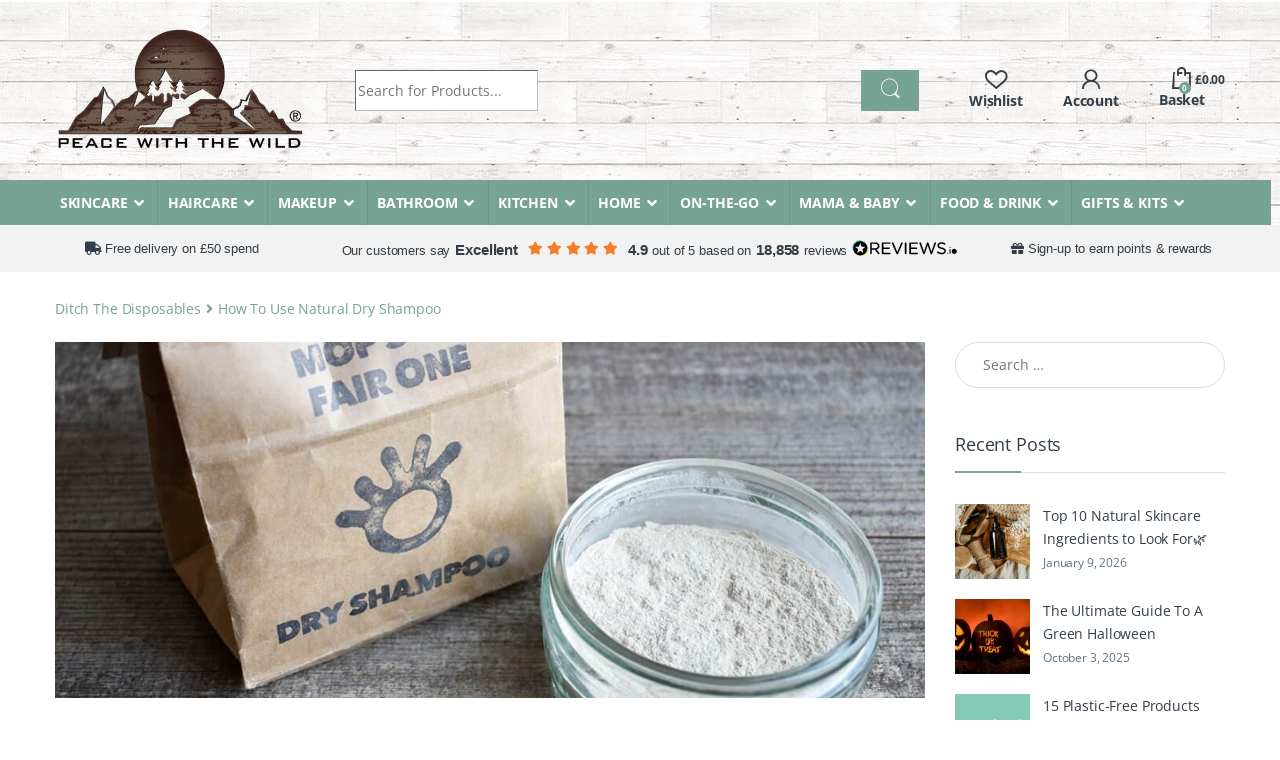

--- FILE ---
content_type: text/html; charset=UTF-8
request_url: https://www.peacewiththewild.co.uk/how-to-use-dry-shampoo/
body_size: 84715
content:
<!DOCTYPE html>
<html lang="en-GB">
<head>
<meta charset="UTF-8">
<meta name="viewport" content="width=device-width, initial-scale=1">
<link rel="profile" href="https://gmpg.org/xfn/11">
				<script>document.documentElement.className = document.documentElement.className + ' yes-js js_active js'</script>
			<meta name='robots' content='index, follow, max-image-preview:large, max-snippet:-1, max-video-preview:-1' />

	<!-- This site is optimized with the Yoast SEO plugin v26.8 - https://yoast.com/product/yoast-seo-wordpress/ -->
	<title>How To Use Natural Dry Shampoo - Peace With The Wild Blog</title>
<link data-rocket-preload as="style" href="https://fonts.googleapis.com/css2?family=Inter:wght@300;400;600;700&#038;display=swap" rel="preload">
<style type="text/css">@font-face {font-family:Inter;font-style:normal;font-weight:300;src:url(/cf-fonts/v/inter/5.0.16/cyrillic-ext/wght/normal.woff2);unicode-range:U+0460-052F,U+1C80-1C88,U+20B4,U+2DE0-2DFF,U+A640-A69F,U+FE2E-FE2F;font-display:swap;}@font-face {font-family:Inter;font-style:normal;font-weight:300;src:url(/cf-fonts/v/inter/5.0.16/greek-ext/wght/normal.woff2);unicode-range:U+1F00-1FFF;font-display:swap;}@font-face {font-family:Inter;font-style:normal;font-weight:300;src:url(/cf-fonts/v/inter/5.0.16/latin-ext/wght/normal.woff2);unicode-range:U+0100-02AF,U+0304,U+0308,U+0329,U+1E00-1E9F,U+1EF2-1EFF,U+2020,U+20A0-20AB,U+20AD-20CF,U+2113,U+2C60-2C7F,U+A720-A7FF;font-display:swap;}@font-face {font-family:Inter;font-style:normal;font-weight:300;src:url(/cf-fonts/v/inter/5.0.16/latin/wght/normal.woff2);unicode-range:U+0000-00FF,U+0131,U+0152-0153,U+02BB-02BC,U+02C6,U+02DA,U+02DC,U+0304,U+0308,U+0329,U+2000-206F,U+2074,U+20AC,U+2122,U+2191,U+2193,U+2212,U+2215,U+FEFF,U+FFFD;font-display:swap;}@font-face {font-family:Inter;font-style:normal;font-weight:300;src:url(/cf-fonts/v/inter/5.0.16/vietnamese/wght/normal.woff2);unicode-range:U+0102-0103,U+0110-0111,U+0128-0129,U+0168-0169,U+01A0-01A1,U+01AF-01B0,U+0300-0301,U+0303-0304,U+0308-0309,U+0323,U+0329,U+1EA0-1EF9,U+20AB;font-display:swap;}@font-face {font-family:Inter;font-style:normal;font-weight:300;src:url(/cf-fonts/v/inter/5.0.16/cyrillic/wght/normal.woff2);unicode-range:U+0301,U+0400-045F,U+0490-0491,U+04B0-04B1,U+2116;font-display:swap;}@font-face {font-family:Inter;font-style:normal;font-weight:300;src:url(/cf-fonts/v/inter/5.0.16/greek/wght/normal.woff2);unicode-range:U+0370-03FF;font-display:swap;}@font-face {font-family:Inter;font-style:normal;font-weight:400;src:url(/cf-fonts/v/inter/5.0.16/cyrillic/wght/normal.woff2);unicode-range:U+0301,U+0400-045F,U+0490-0491,U+04B0-04B1,U+2116;font-display:swap;}@font-face {font-family:Inter;font-style:normal;font-weight:400;src:url(/cf-fonts/v/inter/5.0.16/vietnamese/wght/normal.woff2);unicode-range:U+0102-0103,U+0110-0111,U+0128-0129,U+0168-0169,U+01A0-01A1,U+01AF-01B0,U+0300-0301,U+0303-0304,U+0308-0309,U+0323,U+0329,U+1EA0-1EF9,U+20AB;font-display:swap;}@font-face {font-family:Inter;font-style:normal;font-weight:400;src:url(/cf-fonts/v/inter/5.0.16/latin/wght/normal.woff2);unicode-range:U+0000-00FF,U+0131,U+0152-0153,U+02BB-02BC,U+02C6,U+02DA,U+02DC,U+0304,U+0308,U+0329,U+2000-206F,U+2074,U+20AC,U+2122,U+2191,U+2193,U+2212,U+2215,U+FEFF,U+FFFD;font-display:swap;}@font-face {font-family:Inter;font-style:normal;font-weight:400;src:url(/cf-fonts/v/inter/5.0.16/greek/wght/normal.woff2);unicode-range:U+0370-03FF;font-display:swap;}@font-face {font-family:Inter;font-style:normal;font-weight:400;src:url(/cf-fonts/v/inter/5.0.16/latin-ext/wght/normal.woff2);unicode-range:U+0100-02AF,U+0304,U+0308,U+0329,U+1E00-1E9F,U+1EF2-1EFF,U+2020,U+20A0-20AB,U+20AD-20CF,U+2113,U+2C60-2C7F,U+A720-A7FF;font-display:swap;}@font-face {font-family:Inter;font-style:normal;font-weight:400;src:url(/cf-fonts/v/inter/5.0.16/cyrillic-ext/wght/normal.woff2);unicode-range:U+0460-052F,U+1C80-1C88,U+20B4,U+2DE0-2DFF,U+A640-A69F,U+FE2E-FE2F;font-display:swap;}@font-face {font-family:Inter;font-style:normal;font-weight:400;src:url(/cf-fonts/v/inter/5.0.16/greek-ext/wght/normal.woff2);unicode-range:U+1F00-1FFF;font-display:swap;}@font-face {font-family:Inter;font-style:normal;font-weight:600;src:url(/cf-fonts/v/inter/5.0.16/greek/wght/normal.woff2);unicode-range:U+0370-03FF;font-display:swap;}@font-face {font-family:Inter;font-style:normal;font-weight:600;src:url(/cf-fonts/v/inter/5.0.16/greek-ext/wght/normal.woff2);unicode-range:U+1F00-1FFF;font-display:swap;}@font-face {font-family:Inter;font-style:normal;font-weight:600;src:url(/cf-fonts/v/inter/5.0.16/latin/wght/normal.woff2);unicode-range:U+0000-00FF,U+0131,U+0152-0153,U+02BB-02BC,U+02C6,U+02DA,U+02DC,U+0304,U+0308,U+0329,U+2000-206F,U+2074,U+20AC,U+2122,U+2191,U+2193,U+2212,U+2215,U+FEFF,U+FFFD;font-display:swap;}@font-face {font-family:Inter;font-style:normal;font-weight:600;src:url(/cf-fonts/v/inter/5.0.16/cyrillic/wght/normal.woff2);unicode-range:U+0301,U+0400-045F,U+0490-0491,U+04B0-04B1,U+2116;font-display:swap;}@font-face {font-family:Inter;font-style:normal;font-weight:600;src:url(/cf-fonts/v/inter/5.0.16/vietnamese/wght/normal.woff2);unicode-range:U+0102-0103,U+0110-0111,U+0128-0129,U+0168-0169,U+01A0-01A1,U+01AF-01B0,U+0300-0301,U+0303-0304,U+0308-0309,U+0323,U+0329,U+1EA0-1EF9,U+20AB;font-display:swap;}@font-face {font-family:Inter;font-style:normal;font-weight:600;src:url(/cf-fonts/v/inter/5.0.16/cyrillic-ext/wght/normal.woff2);unicode-range:U+0460-052F,U+1C80-1C88,U+20B4,U+2DE0-2DFF,U+A640-A69F,U+FE2E-FE2F;font-display:swap;}@font-face {font-family:Inter;font-style:normal;font-weight:600;src:url(/cf-fonts/v/inter/5.0.16/latin-ext/wght/normal.woff2);unicode-range:U+0100-02AF,U+0304,U+0308,U+0329,U+1E00-1E9F,U+1EF2-1EFF,U+2020,U+20A0-20AB,U+20AD-20CF,U+2113,U+2C60-2C7F,U+A720-A7FF;font-display:swap;}@font-face {font-family:Inter;font-style:normal;font-weight:700;src:url(/cf-fonts/v/inter/5.0.16/greek-ext/wght/normal.woff2);unicode-range:U+1F00-1FFF;font-display:swap;}@font-face {font-family:Inter;font-style:normal;font-weight:700;src:url(/cf-fonts/v/inter/5.0.16/latin/wght/normal.woff2);unicode-range:U+0000-00FF,U+0131,U+0152-0153,U+02BB-02BC,U+02C6,U+02DA,U+02DC,U+0304,U+0308,U+0329,U+2000-206F,U+2074,U+20AC,U+2122,U+2191,U+2193,U+2212,U+2215,U+FEFF,U+FFFD;font-display:swap;}@font-face {font-family:Inter;font-style:normal;font-weight:700;src:url(/cf-fonts/v/inter/5.0.16/cyrillic-ext/wght/normal.woff2);unicode-range:U+0460-052F,U+1C80-1C88,U+20B4,U+2DE0-2DFF,U+A640-A69F,U+FE2E-FE2F;font-display:swap;}@font-face {font-family:Inter;font-style:normal;font-weight:700;src:url(/cf-fonts/v/inter/5.0.16/greek/wght/normal.woff2);unicode-range:U+0370-03FF;font-display:swap;}@font-face {font-family:Inter;font-style:normal;font-weight:700;src:url(/cf-fonts/v/inter/5.0.16/latin-ext/wght/normal.woff2);unicode-range:U+0100-02AF,U+0304,U+0308,U+0329,U+1E00-1E9F,U+1EF2-1EFF,U+2020,U+20A0-20AB,U+20AD-20CF,U+2113,U+2C60-2C7F,U+A720-A7FF;font-display:swap;}@font-face {font-family:Inter;font-style:normal;font-weight:700;src:url(/cf-fonts/v/inter/5.0.16/vietnamese/wght/normal.woff2);unicode-range:U+0102-0103,U+0110-0111,U+0128-0129,U+0168-0169,U+01A0-01A1,U+01AF-01B0,U+0300-0301,U+0303-0304,U+0308-0309,U+0323,U+0329,U+1EA0-1EF9,U+20AB;font-display:swap;}@font-face {font-family:Inter;font-style:normal;font-weight:700;src:url(/cf-fonts/v/inter/5.0.16/cyrillic/wght/normal.woff2);unicode-range:U+0301,U+0400-045F,U+0490-0491,U+04B0-04B1,U+2116;font-display:swap;}</style>
<noscript data-wpr-hosted-gf-parameters=""><link rel="stylesheet" href="https://fonts.googleapis.com/css2?family=Inter:wght@300;400;600;700&#038;display=swap"></noscript>
	<meta name="description" content="Natural dry shampoo has to be one of the most loved hair care products out there, in fact, some might say it is an essential and we agree! Read more..." />
	<link rel="canonical" href="https://www.peacewiththewild.co.uk/how-to-use-dry-shampoo/" />
	<meta property="og:locale" content="en_GB" />
	<meta property="og:type" content="article" />
	<meta property="og:title" content="How To Use Natural Dry Shampoo - Peace With The Wild Blog" />
	<meta property="og:description" content="Natural dry shampoo has to be one of the most loved hair care products out there, in fact, some might say it is an essential and we agree! Read more..." />
	<meta property="og:url" content="https://www.peacewiththewild.co.uk/how-to-use-dry-shampoo/" />
	<meta property="og:site_name" content="Peace With The Wild" />
	<meta property="article:publisher" content="https://www.facebook.com/PeaceWithTheWild/" />
	<meta property="article:published_time" content="2019-10-22T09:52:38+00:00" />
	<meta property="article:modified_time" content="2022-04-04T13:36:46+00:00" />
	<meta property="og:image" content="https://www.peacewiththewild.co.uk/wp-content/uploads/2019/08/dry-shampoo-fair-one-light-hair-primal-suds.jpg" />
	<meta property="og:image:width" content="1200" />
	<meta property="og:image:height" content="1200" />
	<meta property="og:image:type" content="image/jpeg" />
	<meta name="author" content="Alice Taylor" />
	<meta name="twitter:card" content="summary_large_image" />
	<meta name="twitter:creator" content="@peacewithwild" />
	<meta name="twitter:site" content="@peacewithwild" />
	<meta name="twitter:label1" content="Written by" />
	<meta name="twitter:data1" content="Alice Taylor" />
	<meta name="twitter:label2" content="Estimated reading time" />
	<meta name="twitter:data2" content="1 minute" />
	<script type="application/ld+json" class="yoast-schema-graph">{"@context":"https://schema.org","@graph":[{"@type":"Article","@id":"https://www.peacewiththewild.co.uk/how-to-use-dry-shampoo/#article","isPartOf":{"@id":"https://www.peacewiththewild.co.uk/how-to-use-dry-shampoo/"},"author":{"name":"Alice Taylor","@id":"https://www.peacewiththewild.co.uk/#/schema/person/c108a945885d2d61db28f1a10b1767e8"},"headline":"How To Use Natural Dry Shampoo","datePublished":"2019-10-22T09:52:38+00:00","dateModified":"2022-04-04T13:36:46+00:00","mainEntityOfPage":{"@id":"https://www.peacewiththewild.co.uk/how-to-use-dry-shampoo/"},"wordCount":288,"commentCount":0,"publisher":{"@id":"https://www.peacewiththewild.co.uk/#organization"},"image":{"@id":"https://www.peacewiththewild.co.uk/how-to-use-dry-shampoo/#primaryimage"},"thumbnailUrl":"https://www.peacewiththewild.co.uk/wp-content/uploads/2019/08/dry-shampoo-fair-one-light-hair-primal-suds.jpg","keywords":["dry shampoo"],"articleSection":["Ditch The Disposables","Tutorials &amp; Guides"],"inLanguage":"en-GB","potentialAction":[{"@type":"CommentAction","name":"Comment","target":["https://www.peacewiththewild.co.uk/how-to-use-dry-shampoo/#respond"]}]},{"@type":"WebPage","@id":"https://www.peacewiththewild.co.uk/how-to-use-dry-shampoo/","url":"https://www.peacewiththewild.co.uk/how-to-use-dry-shampoo/","name":"How To Use Natural Dry Shampoo - Peace With The Wild Blog","isPartOf":{"@id":"https://www.peacewiththewild.co.uk/#website"},"primaryImageOfPage":{"@id":"https://www.peacewiththewild.co.uk/how-to-use-dry-shampoo/#primaryimage"},"image":{"@id":"https://www.peacewiththewild.co.uk/how-to-use-dry-shampoo/#primaryimage"},"thumbnailUrl":"https://www.peacewiththewild.co.uk/wp-content/uploads/2019/08/dry-shampoo-fair-one-light-hair-primal-suds.jpg","datePublished":"2019-10-22T09:52:38+00:00","dateModified":"2022-04-04T13:36:46+00:00","description":"Natural dry shampoo has to be one of the most loved hair care products out there, in fact, some might say it is an essential and we agree! Read more...","breadcrumb":{"@id":"https://www.peacewiththewild.co.uk/how-to-use-dry-shampoo/#breadcrumb"},"inLanguage":"en-GB","potentialAction":[{"@type":"ReadAction","target":["https://www.peacewiththewild.co.uk/how-to-use-dry-shampoo/"]}]},{"@type":"ImageObject","inLanguage":"en-GB","@id":"https://www.peacewiththewild.co.uk/how-to-use-dry-shampoo/#primaryimage","url":"https://www.peacewiththewild.co.uk/wp-content/uploads/2019/08/dry-shampoo-fair-one-light-hair-primal-suds.jpg","contentUrl":"https://www.peacewiththewild.co.uk/wp-content/uploads/2019/08/dry-shampoo-fair-one-light-hair-primal-suds.jpg","width":1200,"height":1200,"caption":"Primal Suds Fair One Dry Shampoo"},{"@type":"BreadcrumbList","@id":"https://www.peacewiththewild.co.uk/how-to-use-dry-shampoo/#breadcrumb","itemListElement":[{"@type":"ListItem","position":1,"name":"Home","item":"https://www.peacewiththewild.co.uk/"},{"@type":"ListItem","position":2,"name":"Blog","item":"https://www.peacewiththewild.co.uk/blog/"},{"@type":"ListItem","position":3,"name":"Tutorials &amp; Guides","item":"https://www.peacewiththewild.co.uk/category/tutorials-guides/"},{"@type":"ListItem","position":4,"name":"How To Use Natural Dry Shampoo"}]},{"@type":"WebSite","@id":"https://www.peacewiththewild.co.uk/#website","url":"https://www.peacewiththewild.co.uk/","name":"Peace With The Wild","description":"Eco-Friendly &amp; Plastic Free Products","publisher":{"@id":"https://www.peacewiththewild.co.uk/#organization"},"potentialAction":[{"@type":"SearchAction","target":{"@type":"EntryPoint","urlTemplate":"https://www.peacewiththewild.co.uk/?s={search_term_string}"},"query-input":{"@type":"PropertyValueSpecification","valueRequired":true,"valueName":"search_term_string"}}],"inLanguage":"en-GB"},{"@type":"Organization","@id":"https://www.peacewiththewild.co.uk/#organization","name":"Peace With The Wild","url":"https://www.peacewiththewild.co.uk/","logo":{"@type":"ImageObject","inLanguage":"en-GB","@id":"https://www.peacewiththewild.co.uk/#/schema/logo/image/","url":"https://www.peacewiththewild.co.uk/wp-content/uploads/2019/12/pwtw-new-logo-r.png","contentUrl":"https://www.peacewiththewild.co.uk/wp-content/uploads/2019/12/pwtw-new-logo-r.png","width":250,"height":124,"caption":"Peace With The Wild"},"image":{"@id":"https://www.peacewiththewild.co.uk/#/schema/logo/image/"},"sameAs":["https://www.facebook.com/PeaceWithTheWild/","https://x.com/peacewithwild","https://www.instagram.com/peacewiththewild/"]},{"@type":"Person","@id":"https://www.peacewiththewild.co.uk/#/schema/person/c108a945885d2d61db28f1a10b1767e8","name":"Alice Taylor"}]}</script>
	<!-- / Yoast SEO plugin. -->


<link rel='dns-prefetch' href='//static.klaviyo.com' />
<link rel='dns-prefetch' href='//challenges.cloudflare.com' />
<link rel='dns-prefetch' href='//capi-automation.s3.us-east-2.amazonaws.com' />
<link rel='dns-prefetch' href='//fonts.googleapis.com' />

<link rel="alternate" title="oEmbed (JSON)" type="application/json+oembed" href="https://www.peacewiththewild.co.uk/wp-json/oembed/1.0/embed?url=https%3A%2F%2Fwww.peacewiththewild.co.uk%2Fhow-to-use-dry-shampoo%2F" />
<link rel="alternate" title="oEmbed (XML)" type="text/xml+oembed" href="https://www.peacewiththewild.co.uk/wp-json/oembed/1.0/embed?url=https%3A%2F%2Fwww.peacewiththewild.co.uk%2Fhow-to-use-dry-shampoo%2F&#038;format=xml" />
<style id='wp-img-auto-sizes-contain-inline-css' type='text/css'>
img:is([sizes=auto i],[sizes^="auto," i]){contain-intrinsic-size:3000px 1500px}
/*# sourceURL=wp-img-auto-sizes-contain-inline-css */
</style>
<style id='wp-emoji-styles-inline-css' type='text/css'>

	img.wp-smiley, img.emoji {
		display: inline !important;
		border: none !important;
		box-shadow: none !important;
		height: 1em !important;
		width: 1em !important;
		margin: 0 0.07em !important;
		vertical-align: -0.1em !important;
		background: none !important;
		padding: 0 !important;
	}
/*# sourceURL=wp-emoji-styles-inline-css */
</style>
<style id='woocommerce-inline-inline-css' type='text/css'>
.woocommerce form .form-row .required { visibility: visible; }
/*# sourceURL=woocommerce-inline-inline-css */
</style>
<link rel='stylesheet' id='metorik-css-css' href='https://www.peacewiththewild.co.uk/wp-content/plugins/metorik-helper/assets/css/metorik.css?ver=2.0.10' type='text/css' media='all' />
<link rel='stylesheet' id='wp-components-css' href='https://www.peacewiththewild.co.uk/wp-includes/css/dist/components/style.min.css?ver=6.9' type='text/css' media='all' />
<link rel='stylesheet' id='woocommerce_subscriptions_gifting-css' href='https://www.peacewiththewild.co.uk/wp-content/plugins/woocommerce-subscriptions/assets/css/gifting/shortcode-checkout.css?ver=10.4.3' type='text/css' media='all' />
<link rel='stylesheet' id='yith-infs-style-css' href='https://www.peacewiththewild.co.uk/wp-content/plugins/yith-infinite-scrolling-premium/assets/css/frontend.css?ver=2.7.0' type='text/css' media='all' />
<link rel='stylesheet' id='select2-css' href='https://www.peacewiththewild.co.uk/wp-content/plugins/woocommerce/assets/css/select2.css?ver=10.4.3' type='text/css' media='all' />
<link rel='stylesheet' id='yith-wcaf-css' href='https://www.peacewiththewild.co.uk/wp-content/plugins/yith-woocommerce-affiliates-premium/assets/css/yith-wcaf.min.css?ver=3.23.0' type='text/css' media='all' />
<link rel='stylesheet' id='ion.range-slider-css' href='https://www.peacewiththewild.co.uk/wp-content/plugins/yith-woocommerce-ajax-product-filter-premium/assets/css/ion.range-slider.css?ver=2.3.1' type='text/css' media='all' />
<link rel='stylesheet' id='yith-wcan-shortcodes-css' href='https://www.peacewiththewild.co.uk/wp-content/plugins/yith-woocommerce-ajax-product-filter-premium/assets/css/shortcodes.css?ver=5.16.0' type='text/css' media='all' />
<style id='yith-wcan-shortcodes-inline-css' type='text/css'>
:root{
	--yith-wcan-filters_colors_titles: #434343;
	--yith-wcan-filters_colors_background: #FFFFFF;
	--yith-wcan-filters_colors_accent: #A7144C;
	--yith-wcan-filters_colors_accent_r: 167;
	--yith-wcan-filters_colors_accent_g: 20;
	--yith-wcan-filters_colors_accent_b: 76;
	--yith-wcan-color_swatches_border_radius: 100%;
	--yith-wcan-color_swatches_size: 30px;
	--yith-wcan-labels_style_background: #FFFFFF;
	--yith-wcan-labels_style_background_hover: #A7144C;
	--yith-wcan-labels_style_background_active: #A7144C;
	--yith-wcan-labels_style_text: #434343;
	--yith-wcan-labels_style_text_hover: #FFFFFF;
	--yith-wcan-labels_style_text_active: #FFFFFF;
	--yith-wcan-anchors_style_text: #434343;
	--yith-wcan-anchors_style_text_hover: #A7144C;
	--yith-wcan-anchors_style_text_active: #A7144C;
}
/*# sourceURL=yith-wcan-shortcodes-inline-css */
</style>
<link rel='stylesheet' id='yith-wcbr-css' href='https://www.peacewiththewild.co.uk/wp-content/plugins/yith-woocommerce-brands-add-on-premium/assets/css/yith-wcbr.css?ver=2.41.0' type='text/css' media='all' />
<link rel='stylesheet' id='jquery-swiper-css' href='https://www.peacewiththewild.co.uk/wp-content/plugins/yith-woocommerce-brands-add-on-premium/assets/css/swiper.css?ver=6.4.6' type='text/css' media='all' />
<link rel='stylesheet' id='yith-wcbr-shortcode-css' href='https://www.peacewiththewild.co.uk/wp-content/plugins/yith-woocommerce-brands-add-on-premium/assets/css/yith-wcbr-shortcode.css?ver=2.41.0' type='text/css' media='all' />
<link rel='stylesheet' id='yith-wcwl-add-to-wishlist-css' href='https://www.peacewiththewild.co.uk/wp-content/plugins/yith-woocommerce-wishlist-premium/assets/css/frontend/add-to-wishlist.css?ver=4.11.0' type='text/css' media='all' />
<style id='yith-wcwl-add-to-wishlist-inline-css' type='text/css'>
 :root { --add-to-wishlist-icon-color: #007565; --added-to-wishlist-icon-color: #007565; --color-add-to-wishlist-background: #333333; --color-add-to-wishlist-text: #FFFFFF; --color-add-to-wishlist-border: #333333; --color-add-to-wishlist-background-hover: #333333; --color-add-to-wishlist-text-hover: #FFFFFF; --color-add-to-wishlist-border-hover: #333333; --rounded-corners-radius: 16px; --color-add-to-cart-background: #333333; --color-add-to-cart-text: #FFFFFF; --color-add-to-cart-border: #333333; --color-add-to-cart-background-hover: #4F4F4F; --color-add-to-cart-text-hover: #FFFFFF; --color-add-to-cart-border-hover: #4F4F4F; --add-to-cart-rounded-corners-radius: 16px; --color-button-style-1-background: #333333; --color-button-style-1-text: #FFFFFF; --color-button-style-1-border: #333333; --color-button-style-1-background-hover: #4F4F4F; --color-button-style-1-text-hover: #FFFFFF; --color-button-style-1-border-hover: #4F4F4F; --color-button-style-2-background: #333333; --color-button-style-2-text: #FFFFFF; --color-button-style-2-border: #333333; --color-button-style-2-background-hover: #4F4F4F; --color-button-style-2-text-hover: #FFFFFF; --color-button-style-2-border-hover: #4F4F4F; --color-wishlist-table-background: #FFFFFF; --color-wishlist-table-text: #6d6c6c; --color-wishlist-table-border: #FFFFFF; --color-headers-background: #F4F4F4; --color-share-button-color: #FFFFFF; --color-share-button-color-hover: #FFFFFF; --color-fb-button-background: #39599E; --color-fb-button-background-hover: #595A5A; --color-tw-button-background: #45AFE2; --color-tw-button-background-hover: #595A5A; --color-pr-button-background: #AB2E31; --color-pr-button-background-hover: #595A5A; --color-em-button-background: #FBB102; --color-em-button-background-hover: #595A5A; --color-wa-button-background: #00A901; --color-wa-button-background-hover: #595A5A; --feedback-duration: 3s; --modal-colors-overlay: #0000004d; --modal-colors-icon: #007565; --modal-colors-primary-button: #007565; --modal-colors-primary-button-hover: #007565; --modal-colors-primary-button-text: #fff; --modal-colors-primary-button-text-hover: #fff; --modal-colors-secondary-button: #e8e8e8; --modal-colors-secondary-button-hover: #d8d8d8; --modal-colors-secondary-button-text: #777; --modal-colors-secondary-button-text-hover: #777; --color-ask-an-estimate-background: #333333; --color-ask-an-estimate-text: #FFFFFF; --color-ask-an-estimate-border: #333333; --color-ask-an-estimate-background-hover: #4F4F4F; --color-ask-an-estimate-text-hover: #FFFFFF; --color-ask-an-estimate-border-hover: #4F4F4F; --ask-an-estimate-rounded-corners-radius: 16px; --tooltip-color-background: #333; --tooltip-color-text: #fff } 
/*# sourceURL=yith-wcwl-add-to-wishlist-inline-css */
</style>
<link rel='stylesheet' id='yith-product-shipping-style-style-css' href='https://www.peacewiththewild.co.uk/wp-content/plugins/yith-product-shipping-for-woocommerce-premium/assets/css/yith-wcps-style.css?ver=6.9' type='text/css' media='all' />
<link rel='stylesheet' id='wcsatt-css-css' href='https://www.peacewiththewild.co.uk/wp-content/plugins/woocommerce-all-products-for-subscriptions/assets/css/frontend/woocommerce.css?ver=6.1.0' type='text/css' media='all' />
<link rel='stylesheet' id='open-sans-font-css' href='https://www.peacewiththewild.co.uk/wp-content/themes/electro-child-2021/assets/css/fonts.css?ver=1.4' type='text/css' media='all' />

<link rel='stylesheet' id='font-electro-css' href='https://www.peacewiththewild.co.uk/wp-content/themes/electro/assets/css/font-electro.css?ver=3.2.4' type='text/css' media='all' />
<link rel='stylesheet' id='electro-style-css' href='https://www.peacewiththewild.co.uk/wp-content/themes/electro/style.min.css?ver=1768960848' type='text/css' media='all' />
<link rel='stylesheet' id='electro-child-style-css' href='https://www.peacewiththewild.co.uk/wp-content/themes/electro-child-2021/style.css?ver=1768976673' type='text/css' media='all' />
<link rel='stylesheet' id='ywpar_frontend-css' href='https://www.peacewiththewild.co.uk/wp-content/plugins/yith-woocommerce-points-and-rewards-premium/assets/css/frontend.css?ver=4.22.0' type='text/css' media='all' />
<link rel='stylesheet' id='yith-wcwtl-style-css' href='https://www.peacewiththewild.co.uk/wp-content/plugins/yith-woocommerce-waiting-list-premium/assets/css/yith-wcwtl-frontend.min.css?ver=3.29.0' type='text/css' media='all' />
<style id='yith-wcwtl-style-inline-css' type='text/css'>

		    .yith-wcwtl-output { background-color: #f9f9f9!important; padding: 40px 40px 40px 40px; border-radius: 15px;}
		    .yith-wcwtl-output.success, .yith-wcwtl-output.subscribed{ background-color: #f7fae2!important; color: #149900!important }
		    .yith-wcwtl-output .button{background:#a46497!important;color:#ffffff!important;}
			.yith-wcwtl-output .button:hover{background:#935386!important;color:#ffffff!important;}
			.yith-wcwtl-output .button.button-leave{background:#a46497!important;color:#ffffff!important;}
			.yith-wcwtl-output .button.button-leave:hover{background:#935386!important;color:#ffffff!important;}
			.yith-wcwtl-output .yith-wcwtl-error{ background-color: #f9f9f9!important; color: #AF2323!important; }
			.yith-wcwtl-output .yith-wcwtl-success #Group circle{ fill:#e4edc1 }
			.yith-wcwtl-output .yith-wcwtl-success #Group g{ fill: #a1c746 }
			
/*# sourceURL=yith-wcwtl-style-inline-css */
</style>
<link rel='stylesheet' id='custom-additional-css' href='https://www.peacewiththewild.co.uk/wp-content/plugins/woocommerce-additional/assets/css/style.css?ver=1663761229' type='text/css' media='all' />
<link rel='stylesheet' id='woocommerce-additional-css' href='https://www.peacewiththewild.co.uk/wp-content/plugins/woocommerce-checkout/assets/css/additional.css?ver=1752668723' type='text/css' media='all' />
<link rel='stylesheet' id='woocommerce-products-faq-css' href='https://www.peacewiththewild.co.uk/wp-content/plugins/woocommerce-products-faq/assets/css/style.css?ver=1661404837' type='text/css' media='all' />
<link rel='stylesheet' id='js_composer_front-css' href='https://www.peacewiththewild.co.uk/wp-content/plugins/js_composer/assets/css/js_composer.min.css?ver=7.7.2' type='text/css' media='all' />
<link rel='stylesheet' id='vc_font_awesome_5_shims-css' href='https://www.peacewiththewild.co.uk/wp-content/plugins/js_composer/assets/lib/vendor/node_modules/@fortawesome/fontawesome-free/css/v4-shims.min.css?ver=7.7.2' type='text/css' media='all' />
<link rel='stylesheet' id='vc_font_awesome_5-css' href='https://www.peacewiththewild.co.uk/wp-content/plugins/js_composer/assets/lib/vendor/node_modules/@fortawesome/fontawesome-free/css/all.min.css?ver=7.7.2' type='text/css' media='all' />

<script type="text/template" id="tmpl-variation-template">
	<div class="woocommerce-variation-availability">{{{ data.variation.availability_html }}}</div>
	<div class="woocommerce-variation-description">{{{ data.variation.variation_description }}}</div>
	<div class="woocommerce-variation-price">{{{ data.variation.price_html }}}</div>
</script>
<script type="text/template" id="tmpl-unavailable-variation-template">
	<p>Sorry, this product is unavailable. Please choose a different combination.</p>
</script>
<script type="text/javascript" id="cookie-law-info-js-extra" data-type="lazy" data-src="[data-uri]"></script>
<script type="text/javascript" id="cookie-law-info-js" data-rocket-defer defer data-type="lazy" data-src="https://www.peacewiththewild.co.uk/wp-content/plugins/cookie-law-info/lite/frontend/js/script.min.js?ver=3.3.9.1"></script>
<script type="text/javascript" src="https://www.peacewiththewild.co.uk/wp-includes/js/jquery/jquery.min.js?ver=3.7.1" id="jquery-core-js"></script>
<script type="text/javascript" src="https://www.peacewiththewild.co.uk/wp-includes/js/jquery/jquery-migrate.min.js?ver=3.4.1" id="jquery-migrate-js" data-rocket-defer defer></script>
<script type="text/javascript" src="https://www.peacewiththewild.co.uk/wp-content/plugins/woocommerce/assets/js/jquery-blockui/jquery.blockUI.min.js?ver=2.7.0-wc.10.4.3" id="wc-jquery-blockui-js" data-wp-strategy="defer" data-rocket-defer defer></script>
<script type="text/javascript" id="wc-add-to-cart-js-extra">
/* <![CDATA[ */
var wc_add_to_cart_params = {"ajax_url":"/wp-admin/admin-ajax.php","wc_ajax_url":"/?wc-ajax=%%endpoint%%","i18n_view_cart":"View basket","cart_url":"https://www.peacewiththewild.co.uk/cart/","is_cart":"","cart_redirect_after_add":"no"};
//# sourceURL=wc-add-to-cart-js-extra
/* ]]> */
</script>
<script type="text/javascript" src="https://www.peacewiththewild.co.uk/wp-content/plugins/woocommerce/assets/js/frontend/add-to-cart.min.js?ver=10.4.3" id="wc-add-to-cart-js" data-wp-strategy="defer" data-rocket-defer defer></script>
<script type="text/javascript" src="https://www.peacewiththewild.co.uk/wp-content/plugins/woocommerce/assets/js/js-cookie/js.cookie.min.js?ver=2.1.4-wc.10.4.3" id="wc-js-cookie-js" defer="defer" data-wp-strategy="defer"></script>
<script type="text/javascript" id="woocommerce-js-extra">
/* <![CDATA[ */
var woocommerce_params = {"ajax_url":"/wp-admin/admin-ajax.php","wc_ajax_url":"/?wc-ajax=%%endpoint%%","i18n_password_show":"Show password","i18n_password_hide":"Hide password"};
//# sourceURL=woocommerce-js-extra
/* ]]> */
</script>
<script type="text/javascript" src="https://www.peacewiththewild.co.uk/wp-content/plugins/woocommerce/assets/js/frontend/woocommerce.min.js?ver=10.4.3" id="woocommerce-js" defer="defer" data-wp-strategy="defer"></script>
<script type="text/javascript" src="https://www.peacewiththewild.co.uk/wp-content/plugins/js_composer/assets/js/vendors/woocommerce-add-to-cart.js?ver=7.7.2" id="vc_woocommerce-add-to-cart-js-js" data-rocket-defer defer></script>
<script type="text/javascript" src="https://www.peacewiththewild.co.uk/wp-includes/js/dist/hooks.min.js?ver=dd5603f07f9220ed27f1" id="wp-hooks-js"></script>
<script type="text/javascript" id="wc-cart-fragments-js-extra">
/* <![CDATA[ */
var wc_cart_fragments_params = {"ajax_url":"/wp-admin/admin-ajax.php","wc_ajax_url":"/?wc-ajax=%%endpoint%%","cart_hash_key":"wc_cart_hash_f469827496e547bf07d6f1740acc0d17","fragment_name":"wc_fragments_f469827496e547bf07d6f1740acc0d17","request_timeout":"5000"};
//# sourceURL=wc-cart-fragments-js-extra
/* ]]> */
</script>
<script type="text/javascript" src="https://www.peacewiththewild.co.uk/wp-content/plugins/woocommerce/assets/js/frontend/cart-fragments.min.js?ver=10.4.3" id="wc-cart-fragments-js" defer="defer" data-wp-strategy="defer"></script>
<script type="text/javascript" id="wpm-js-extra">
/* <![CDATA[ */
var wpm = {"ajax_url":"https://www.peacewiththewild.co.uk/wp-admin/admin-ajax.php","root":"https://www.peacewiththewild.co.uk/wp-json/","nonce_wp_rest":"a56a548b17","nonce_ajax":"db4c86a500"};
//# sourceURL=wpm-js-extra
/* ]]> */
</script>
<script type="text/pmw-lazy" src="https://www.peacewiththewild.co.uk/wp-content/plugins/pixel-manager-pro-for-woocommerce/js/public/pro/wpm-public__premium_only.p1.min.js?ver=1.54.1" id="wpm-js" data-rocket-defer defer></script>
<script type="text/javascript" src="https://www.peacewiththewild.co.uk/wp-content/plugins/pixel-manager-pro-for-woocommerce/js/public/pro/pmw-lazy__premium_only.js?ver=1.54.1" id="pmw-lazy-js"></script>
<script type="text/javascript" id="sf-cuid-script-js-extra">
/* <![CDATA[ */
var sfTracking = {"nonce":"a56a548b17","restUrl":"https://www.peacewiththewild.co.uk/wp-json/salesfire/v1/sfgetid"};
//# sourceURL=sf-cuid-script-js-extra
/* ]]> */
</script>
<script type="text/javascript" src="https://www.peacewiththewild.co.uk/wp-content/plugins/salesfire/src/js/sfgetid.js?ver=1.0.14" id="sf-cuid-script-js" data-rocket-defer defer></script>
<script type="text/javascript" src="https://www.peacewiththewild.co.uk/wp-includes/js/underscore.min.js?ver=1.13.7" id="underscore-js" data-rocket-defer defer></script>
<script type="text/javascript" id="wp-util-js-extra">
/* <![CDATA[ */
var _wpUtilSettings = {"ajax":{"url":"/wp-admin/admin-ajax.php"}};
//# sourceURL=wp-util-js-extra
/* ]]> */
</script>
<script type="text/javascript" src="https://www.peacewiththewild.co.uk/wp-includes/js/wp-util.min.js?ver=6.9" id="wp-util-js" data-rocket-defer defer></script>
<script type="text/javascript" src="https://www.peacewiththewild.co.uk/wp-content/plugins/woocommerce-products-faq/assets/js/js.js?ver=1661404837" id="woocommerce-products-faq-js" data-rocket-defer defer></script>
<script type="text/javascript" id="wc-settings-dep-in-header-js-after">
/* <![CDATA[ */
console.warn( "Scripts that have a dependency on [wc-settings, wc-blocks-checkout] must be loaded in the footer, klaviyo-klaviyo-checkout-block-editor-script was registered to load in the header, but has been switched to load in the footer instead. See https://github.com/woocommerce/woocommerce-gutenberg-products-block/pull/5059" );
console.warn( "Scripts that have a dependency on [wc-settings, wc-blocks-checkout] must be loaded in the footer, klaviyo-klaviyo-checkout-block-view-script was registered to load in the header, but has been switched to load in the footer instead. See https://github.com/woocommerce/woocommerce-gutenberg-products-block/pull/5059" );
//# sourceURL=wc-settings-dep-in-header-js-after
/* ]]> */
</script>
<script></script><link rel="https://api.w.org/" href="https://www.peacewiththewild.co.uk/wp-json/" /><link rel="alternate" title="JSON" type="application/json" href="https://www.peacewiththewild.co.uk/wp-json/wp/v2/posts/85032" /><link rel='shortlink' href='https://www.peacewiththewild.co.uk/?p=85032' />
<style id="cky-style-inline">[data-cky-tag]{visibility:hidden;}</style><!-- Stream WordPress user activity plugin v4.1.1 -->
<link rel="apple-touch-icon" sizes="180x180" href="/wp-content/uploads/fbrfg/apple-touch-icon.png">
<link rel="icon" type="image/png" sizes="32x32" href="/wp-content/uploads/fbrfg/favicon-32x32.png">
<link rel="icon" type="image/png" sizes="16x16" href="/wp-content/uploads/fbrfg/favicon-16x16.png">
<link rel="mask-icon" href="/wp-content/uploads/fbrfg/safari-pinned-tab.svg" color="#5bbad5">
<link rel="shortcut icon" href="/wp-content/uploads/fbrfg/favicon.ico">
<meta name="msapplication-TileColor" content="#ffffff">
<meta name="msapplication-config" content="/wp-content/uploads/fbrfg/browserconfig.xml">
<meta name="theme-color" content="#ffffff"><meta name="viewport" content="width=device-width, initial-scale=1, maximum-scale=1">

<link rel="preload" href="https://www.peacewiththewild.co.uk/wp-content/themes/electro-child-2021/assets/fonts/open-sans/open-sans-v27-latin-ext_latin-regular.woff2" as="font" type="font/woff2" crossorigin="anonymous">
<link rel="preload" href="https://www.peacewiththewild.co.uk/wp-content/themes/electro-child-2021/assets/fonts/open-sans/open-sans-v27-latin-ext_latin-700.woff2" as="font" type="font/woff2" crossorigin="anonymous">
	<noscript><style>.woocommerce-product-gallery{ opacity: 1 !important; }</style></noscript>
	
<!-- START Pixel Manager for WooCommerce -->

		<script>

			window.wpmDataLayer = window.wpmDataLayer || {};
			window.wpmDataLayer = Object.assign(window.wpmDataLayer, {"cart":{},"cart_item_keys":{},"version":{"number":"1.54.1","pro":true,"eligible_for_updates":true,"distro":"fms","beta":false,"show":true},"pixels":{"google":{"linker":{"settings":null},"user_id":false,"ads":{"conversion_ids":{"AW-796546401":"aO5ICNrRtYYBEOGq6fsC"},"dynamic_remarketing":{"status":true,"id_type":"post_id","send_events_with_parent_ids":true},"google_business_vertical":"retail","phone_conversion_number":"","phone_conversion_label":""},"analytics":{"ga4":{"measurement_id":"G-T5MZPKHE1X","parameters":{},"mp_active":true,"debug_mode":false,"page_load_time_tracking":true},"id_type":"post_id"},"tag_id":"AW-796546401","tag_id_suppressed":[],"tag_gateway":{"measurement_path":""},"tcf_support":false,"consent_mode":{"is_active":true,"wait_for_update":500,"ads_data_redaction":false,"url_passthrough":true},"enhanced_conversions":{"is_active":true}},"bing":{"uet_tag_id":"25016548","enhanced_conversions":false,"dynamic_remarketing":{"id_type":"post_id"},"consent_mode":{"is_active":true}},"tiktok":{"pixel_id":"CGV8593C77U73JHLJSJG","dynamic_remarketing":{"id_type":"post_id"},"eapi":false,"advanced_matching":false}},"shop":{"list_name":"Blog Post | How To Use Natural Dry Shampoo","list_id":"blog_post_how-to-use-natural-dry-shampoo","page_type":"blog_post","currency":"GBP","selectors":{"addToCart":[],"beginCheckout":[]},"order_duplication_prevention":true,"view_item_list_trigger":{"test_mode":false,"background_color":"green","opacity":0.5,"repeat":true,"timeout":1000,"threshold":0.8},"variations_output":true,"session_active":false},"page":{"id":85032,"title":"How To Use Natural Dry Shampoo","type":"post","categories":[{"term_id":707,"name":"Ditch The Disposables","slug":"ditch-the-disposables","term_group":0,"term_taxonomy_id":707,"taxonomy":"category","description":"","parent":0,"count":75,"filter":"raw","cat_ID":707,"category_count":75,"category_description":"","cat_name":"Ditch The Disposables","category_nicename":"ditch-the-disposables","category_parent":0},{"term_id":697,"name":"Tutorials &amp; Guides","slug":"tutorials-guides","term_group":0,"term_taxonomy_id":697,"taxonomy":"category","description":"","parent":0,"count":120,"filter":"raw","cat_ID":697,"category_count":120,"category_description":"","cat_name":"Tutorials &amp; Guides","category_nicename":"tutorials-guides","category_parent":0}],"parent":{"id":0,"title":"How To Use Natural Dry Shampoo","type":"post","categories":[{"term_id":707,"name":"Ditch The Disposables","slug":"ditch-the-disposables","term_group":0,"term_taxonomy_id":707,"taxonomy":"category","description":"","parent":0,"count":75,"filter":"raw","cat_ID":707,"category_count":75,"category_description":"","cat_name":"Ditch The Disposables","category_nicename":"ditch-the-disposables","category_parent":0},{"term_id":697,"name":"Tutorials &amp; Guides","slug":"tutorials-guides","term_group":0,"term_taxonomy_id":697,"taxonomy":"category","description":"","parent":0,"count":120,"filter":"raw","cat_ID":697,"category_count":120,"category_description":"","cat_name":"Tutorials &amp; Guides","category_nicename":"tutorials-guides","category_parent":0}]}},"general":{"user_logged_in":false,"scroll_tracking_thresholds":[],"page_id":85032,"exclude_domains":[],"server_2_server":{"active":true,"user_agent_exclude_patterns":[],"ip_exclude_list":[],"pageview_event_s2s":{"is_active":false,"pixels":[]}},"consent_management":{"explicit_consent":false},"lazy_load_pmw":true,"chunk_base_path":"https://www.peacewiththewild.co.uk/wp-content/plugins/pixel-manager-pro-for-woocommerce/js/public/pro/","modules":{"load_deprecated_functions":false}}});

		</script>

		
<!-- END Pixel Manager for WooCommerce -->
<script async src="https://cdn.salesfire.co.uk/code/944c4930-0fd6-4b08-839e-de689a30aa39.js"></script><script>window.sfDataLayer = window.sfDataLayer || [];</script><script>window.sfDataLayer.push({"salesfire":{"platform":"woocommerce"}});</script>			<script  type="text/javascript">
				!function(f,b,e,v,n,t,s){if(f.fbq)return;n=f.fbq=function(){n.callMethod?
					n.callMethod.apply(n,arguments):n.queue.push(arguments)};if(!f._fbq)f._fbq=n;
					n.push=n;n.loaded=!0;n.version='2.0';n.queue=[];t=b.createElement(e);t.async=!0;
					t.src=v;s=b.getElementsByTagName(e)[0];s.parentNode.insertBefore(t,s)}(window,
					document,'script','https://connect.facebook.net/en_US/fbevents.js');
			</script>
			<!-- WooCommerce Facebook Integration Begin -->
			<script  type="text/javascript">

				fbq('init', '185918132271784', {}, {
    "agent": "woocommerce_6-10.4.3-3.5.15"
});

				document.addEventListener( 'DOMContentLoaded', function() {
					// Insert placeholder for events injected when a product is added to the cart through AJAX.
					document.body.insertAdjacentHTML( 'beforeend', '<div class=\"wc-facebook-pixel-event-placeholder\"></div>' );
				}, false );

			</script>
			<!-- WooCommerce Facebook Integration End -->
			<style>
				.wc-block-cart-items .wc-block-cart-items__row.is-free-gift-product .wc-block-components-quantity-selector,
				.wc-block-cart-items .wc-block-cart-items__row.is-free-gift-product .wc-block-number-format-container {
					display: none;
				}
			</style><style>
				.wc-block-cart-items .wc-block-cart-items__row.is-free-gift-product .wc-block-components-quantity-selector,
				.wc-block-cart-items .wc-block-cart-items__row.is-free-gift-product .wc-block-number-format-container {
					display: none;
				}
			</style><style>
				.wc-block-cart-items .wc-block-cart-items__row.is-free-gift-product .wc-block-components-quantity-selector,
				.wc-block-cart-items .wc-block-cart-items__row.is-free-gift-product .wc-block-number-format-container {
					display: none;
				}
			</style>
		<style type="text/css" id="wp-custom-css">
			/* Add to wishlist */
.product .yith-add-to-wishlist-button-block{
    margin-left: -5px;
	  margin-top: 20px !important;
	  height: 30px;
	  display: block;
}

.product .yith-add-to-wishlist-button-block a{
    font-size: 14px !important;
    color: #7d7d7d;
}

.product .yith-add-to-wishlist-button-block a span{
    margin-left: 0px !important;
}

.product .yith-wcwl-icon{
    height: 25px !important;
    margin-right: -5px;
	  color: #9f9f9f !important;
}



.cky-consent-bar a.cky-policy{
    color: #fff !important;
    text-decoration-color: #fff !important;
}



/* Hide Update Cart button */
.woocommerce-cart button[name="update_cart"] {
    display: none !important;
}



/* Stripe Checkout page */
.wc-stripe-banner-checkout {
  width: 100%; 
	max-width: 661px;
  margin: 20px auto !important;
  display: block;
  float: none;
  order: -1;
  text-align: center;
}

/* Stripe Product page */
.cart .wc-stripe-product-checkout-container{
    margin: 30px 0px !important;
    max-width: 143px;
}

@media(max-width:767px) {
	.cart .wc-stripe-product-checkout-container{
    margin: 30px 0px !important;
    max-width: 130px;
	}	
}

.product-type-variable .cart .wc-stripe-product-checkout-container{
    margin: 30px 0px 10px 0px !important;
}

/* Stripe Cart page */
.woocommerce-cart .wc-stripe-cart-checkout-container{
    max-width: 200px;
    margin: 20px auto !important;
}

.wc-stripe-cart-or{
    text-transform: uppercase;
}



/* Hide breadcrumbs on mobile */
.single-product .woocommerce-breadcrumb.mobile{
    display: none;
}


/* Hide main menu on mobile */
.single-product .vc_hidden-lg .topcatmenu{
    display: none;
}


/* Hide "free shipping" row on mobile */
.single-product .vc_hidden-lg + .vc_hidden-lg.custom-text{
    display: none;
}


/* Product tile on mobile */
.single-product .custom-only-mobile.product_title{
    margin-top: 0;
    font-size: 1.6em;
    color: #717375;
}


/* Product breadcrumbs */
.single-product .yith-wcbr-brands a{
	  font-size: 1.2em;
    color: #3a80a0 !important;
}

.single-product .yith-wcbr-brands.custom-only-mobile a{
    font-size: 1.35em;
    color: #3a80a0 !important;
}

.single-product .yith-wcbr-brands a:hover,
.single-product .yith-wcbr-brands.custom-only-mobile a:hover{
	color: #224f64 !important;
	text-decoration: underline;
}

.single-product .yith-wcbr-brands a::before {
    content: "Brand: ";
}

.single-product .yith-wcbr-brands.custom-only-mobile{
    margin: 12px 0px 5px 0px;
    padding-left: 13px;
}


/* Product categories widget */
.widget_product_categories .current-cat-ancestor > a{
    font-weight: bold !important;
}

.widget_product_categories .child-indicator{
    margin-right: 4px !important;
}

.widget_product_categories .category-single>li>ul:last-child li>.children>li .child-indicator {
    padding-left: 0px;
}

.widget_product_categories .category-single>li>ul:last-child li>.children>li .no-child {
    padding-left: 1.214em;
}

.widget_product_categories
.current-cat-ancestor .current-cat-parent.current-cat-ancestor .current-cat > a{
    color: #77a394;
}


/* Checkout */
.woocommerce-checkout div.blockOverlay {
  background-color: #e7f7ea !important;
}

.woocommerce-checkout .woocommerce .blockUI.blockOverlay:before,
.woocommerce-checkout .woocommerce .loader:before {
  position: absolute;
  content: " ";
  background-image: url("/wp-content/themes/electro-child-2021/images/checkout-spinner.gif") !important;
  background-size: cover !important;
  background-position: center !important;
  background-repeat: no-repeat !important;
  top: 50%;
  left: 50%;
  margin-left: -16px;
  margin-top: -16px;
  width: 256px;
  height: 256px;
  animation: spin 1.5s linear infinite !important;
	display: block;
}

@media(max-width:767px) {
	.woocommerce-checkout .woocommerce .blockUI.blockOverlay:before,
.woocommerce-checkout .woocommerce .loader:before {
	  left: 20%;
	}
}


@media(max-width:767px) {
	.cart_totals{
		margin-bottom: 40px;
	}
}

.product-inner p.stock{
    margin-bottom: 0;
}

.electro-overlay {
	display: none;	
}

.fa-facebook:before {
    content: "\f09a"!important;
}

#kl_newsletter_checkbox_field{display:none !important;padding-left:20px}



@media(max-width:767px) {
	.echld--extra-hide-on-not-mobile .woocommerce-product-details__short-description {
		display: none !important;
	}
}

ul.products {
	width: 100%;	
}

.flex-direction-nav {
	display: none
}

.title-faq{
   color: #77a394;
}

.klaviyo-form input{
    color: #555 !important;
}


/* Cart cross-sells */
.cart-collaterals .cross-sells .crossels_add_to_cart{
    background: #77a394 !important;
    color: #fff !important;
    font-weight: bold;
}

.cart-collaterals .cross-sells .yith-wcwl-add-button{
    display: none;
}


/* Frequently Bought Together */
@media(max-width:767px) {
	.yith-wfbt-section{
		margin-top: 30px;
	}
}

.yith-wfbt-section>h3 {
    font-size: 1.786em;
    line-height: 1.6em;
    display: block;
    position: relative;
    padding-bottom: 0.4em;
    border-bottom: 1px solid #ddd;
    margin-bottom: 1.36em;
}

.yith-wfbt-section>h3::after {
    content: ' ';
    border-bottom: 2px solid transparent;
    display: block;
    width: 20%;
    position: absolute;
    bottom: -1px;
    border-color: #77a394;
}

.yith-wfbt-section .total_price{
    font-weight: bold;
    font-size: 18px;
    color: #77a394;    
}

.yith-wfbt-submit-button{
    background: rgb(147,201,14) !important;
    color: #fff !important;
    font-weight: bold;
    border-radius: 0.4em;
}

.yith-wfbt-submit-button:hover{
    background: rgb(124,169,14) !important;
}     

.yith-wfbt-submit-button::before {
    display: inline-block;
    font: normal normal normal 14px/1 font-electro;
    font-size: 1.357em;
    vertical-align: middle;
    content: "\61";
    margin-right: 0.5em;
    background: transparent !important;
}

.yith-wfbt-items{
    padding-top: 10px !important;
		padding-bottom: 20px !important;
}

.yith-wfbt-item * {
    font-size: 1em !important;
    color: #77a394;
    line-height: 20px;
}

.yith-wfbt-items li:first-child .product-name{
    color: #000 !important;
    font-weight: normal;
}


/* Apply coupon button */
button[name=apply_coupon] {
		color: #333 !important;
    background: #ddd !important;
    font-weight: bold !important;
}

button[name=apply_coupon]:hover {
    background: #77a394 !important;
	color: #fff !important;
}


/* Increase z-index for Dropdown Menu */
.dropdown-menu {
    z-index: 9999999 !important;
}


/* Fix Jumping Product Image Issue */
@media (min-width: 768px) {
    .single-product-wrapper .summary {
        flex: 0 0 auto;
        width: 55.33333333%;
    }
}

@media (min-width: 768px) {
    .single-product-wrapper .product-images-wrapper {
        flex: 0 0 auto;
        width: 44.66666667%;
    }
}

.woocommerce-product-gallery__image a {
    display: flex;
    padding-top: 100%;
    position: relative;
    overflow: hidden;
    max-height: 600px;
    max-width: 600px;
}

.woocommerce-product-gallery__image a img {
	position: absolute;
	top: 0;
	max-height: 600px;
	max-width: 600px;
	width: 100%;
	height: 100%;
}

.woocommerce-product-gallery {
	overflow: hidden;
	max-height: 788px;
}

.woocommerce-product-gallery .flex-viewport {
	max-height: 600px;
	height: 100%;
	width: 100%;
	position: absolute !important;
	top: 0;
}

.woocommerce div.product div.images.woocommerce-product-gallery {
	padding-top: 100%;
}

body.single-product .product-images-wrapper {
    display: flex;
    flex-direction: column;
}

body.single-product .product-images-wrapper {
    display: flex;
    flex-direction: column;
}

body.single-product .product-images-wrapper .woocommerce-product-gallery {
	opacity: 1 !important;
}

.woocommerce div.product div.images.woocommerce-product-gallery .woocommerce-product-gallery__wrapper {
	position: absolute;
	top: 0;
	height: 100%;
	width: 100%;
}

body .woocommerce-variation.single_variation.variation_need {
	display: block !important;
	margin-top: 18px;
}

.need-remove-style img {display: none;}



/* Mobile menu customizations */
#menu-mobile-menu .menu-item a{
  font-family: 'Open Sans', 'Helvetica Neue', sans-serif;
  font-size: 14px;
  color: #636363 !important;
  line-height: 1.1;
  padding: 16px 10px;
  border-bottom: 1px solid #efefef;   
}

#menu-mobile-menu .menu-item a:focus{
  color: #fff !important;
}

#menu-mobile-menu .dropdown-toggle::after {
    content: '';
    position: absolute;
    right: 15px;
    top: 50%;
    transform: translateY(-50%) rotate(-45deg);
    width: 7px;
    height: 7px;
    border-right: 2px solid #838383;
    border-bottom: 2px solid #838383;
}

.off-canvas-navigation .yamm .yamm-content li [aria-expanded=true].dropdown-toggle::after,.off-canvas-navigation ul li [aria-expanded=true].dropdown-toggle::after {
    content: '';
    position: relative !important;
    right: 3px !important;
    top: 2px !important;
    transform: translateY(-50%) rotate(45deg) !important;
    border-right: 2px solid #fff !important;
    border-bottom: 2px solid #fff !important;
}

.off-canvas-navigation .menu-header {
  display: flex;
  justify-content: space-between;
  align-items: center;
  padding: 8px 10px;
  border-bottom: 5px solid #f5f5f5;
}

.off-canvas-navigation .menu-title {
    font-family: 'Open Sans', 'Helvetica Neue', sans-serif;
    font-size: 18px;
    font-weight: bold;
    color: #5d5a5a;
}

.off-canvas-navigation .menu-signin {
  padding-top: 2px !important;
  display: flex;
  align-items: center;
  gap: 3px;
  text-decoration: none;
  color: #77a394;
  font-family: 'Open Sans', 'Helvetica Neue', sans-serif;
  font-size: 14px;
  transition: color 0.2s ease;
}

.off-canvas-navigation .menu-signin:hover {
  color: #2C2C2C;
}

.off-canvas-navigation .signin-icon {
  display: flex;
  align-items: center;
  width: 28px;
  height: 28px;
}

.off-canvas-navigation .signin-icon svg {
  width: 100%;
  height: 100%;
}

.off-canvas-navigation .menu-close-btn {  
  border: 1px solid #eeeeee !important;
	background: 5d5a5a !important;
  padding: 5px;
  cursor: pointer;
  display: flex;
  align-items: center;
  justify-content: center;
  transition: opacity 0.2s ease;
}

.off-canvas-navigation .close-icon {
  position: relative;
  width: 20px;
  height: 20px;
  display: block;
}

.off-canvas-navigation .close-icon::before,
.off-canvas-navigation .close-icon::after {
  content: '';
  position: absolute;
  top: 50%;
  left: 50%;
  width: 22px;
  height: 2px;
  background-color: #77a394;
}

.off-canvas-navigation .close-icon::before {
  transform: translate(-50%, -50%) rotate(45deg);
}

.off-canvas-navigation .close-icon::after {
  transform: translate(-50%, -50%) rotate(-45deg);
}

.off-canvas-navigation .join_the_family{
    text-align: center;
    margin-top: 10px;
    padding: 10px 20px;
}

.off-canvas-navigation .join_the_family_title{
    font-family: 'Open Sans', 'Helvetica Neue', sans-serif;
    font-size: 16px;
    font-weight: bold;
    color: #363232;
}

.off-canvas-navigation .join_the_family_icons {
  display: flex;
  justify-content: center;
  align-items: center;
  gap: 10px;
  padding: 10px 10px;
  background-color: #FFFFFF;
}

.off-canvas-navigation .social-link {
  display: flex;
  align-items: center;
  justify-content: center;
  width: 50px;
  height: 50px;
  border-radius: 50%;
  background-color: #77a394;
  color: #FFFFFF;
  text-decoration: none;
  font-size: 20px;
  transition: background-color 0.3s ease, transform 0.2s ease;
}

.off-canvas-navigation .social-link:hover {
  background-color: #5d5a5a;
  transform: scale(1.05);
}

.off-canvas-navigation .social-link i {
  line-height: 1;
}

.off-canvas-navigation  .mobile_menu_divider {
    border-top: 20px solid #f5f5f5 !important;    
}

.off-canvas-navigation .menu-item a i.fa,
.off-canvas-navigation .menu-item a i.far
{
    font-size: 20px;
}

.echld-el-mobile-nav .menu-item a:active, .echld-el-mobile-nav .menu-item a:focus, .echld-el-mobile-nav .menu-item>.dropdown-menu a:active, .echld-el-mobile-nav .menu-item>.dropdown-menu a:focus{
    background: #77a394 !important;
}		</style>
		<noscript><style> .wpb_animate_when_almost_visible { opacity: 1; }</style></noscript><noscript><style id="rocket-lazyload-nojs-css">.rll-youtube-player, [data-lazy-src]{display:none !important;}</style></noscript><link rel='stylesheet' id='wc-blocks-style-css' href='https://www.peacewiththewild.co.uk/wp-content/plugins/woocommerce/assets/client/blocks/wc-blocks.css?ver=wc-10.4.3' type='text/css' media='all' />
<meta name="generator" content="WP Rocket 3.20.3" data-wpr-features="wpr_defer_js wpr_lazyload_images wpr_desktop" /></head>

<body class="wp-singular post-template-default single single-post postid-85032 single-format-standard wp-theme-electro wp-child-theme-electro-child-2021 theme-electro woocommerce-no-js yith-wcan-pro group-blog right-sidebar blog-list wpb-js-composer js-comp-ver-7.7.2 vc_responsive">
<div data-rocket-location-hash="57eb0956558bf7ad8062fd5c02b81560" id="page" class="hfeed site">
	
	<header data-rocket-location-hash="e7f8e676fb8970b9dde855c834807f08" id="masthead" class="site-header header-v3 stick-this">
		<div data-rocket-location-hash="91347b142f0def63b68fe0adbeed57e5" class="container hidden-lg-down d-none d-xl-block">
			<div class="masthead row align-items-center"><div class="header-logo-area d-flex justify-content-between align-items-center">			<div class="header-site-branding"><a href="https://www.peacewiththewild.co.uk/" class="header-logo-link"><img src="[data-uri]" alt="Peace With The Wild" class="img-header-logo" width="250" height="124"></a></div>
				<div class="off-canvas-navigation-wrapper off-canvas-hide-in-desktop">
		<div class="echld-el-nav">
			<div class="off-canvas-navbar-toggle-buttons clearfix">
				<button class="navbar-toggler navbar-toggle-hamburger sm-trigger-868" type="button">
					<i class="ec ec-menu"></i>
				</button>
				<button class="navbar-toggler navbar-toggle-close" type="button">
					<i class="ec ec-close-remove"></i>
				</button>
			</div>
			<span class="echld-el-search-icon" data-echld-search-status="collapsed"
					data-echld-search-toggle="echld-mobile-search"></span>
			<div
					data-echld-search-target="echld-mobile-search"
					data-echld-search-status="collapsed"
					class="echld-el-search vc_hidden-lg">
				<div class="widget woocommerce widget_product_search"><form role="search" method="get" class="woocommerce-product-search" action="https://www.peacewiththewild.co.uk/">
	<label class="screen-reader-text" for="woocommerce-product-search-field-0">Search for:</label>
	<input type="search" id="woocommerce-product-search-field-0" class="search-field" placeholder="Search products&hellip;" value="" name="s" />
	<button type="submit" value="Search" class="">Search</button>
	<input type="hidden" name="post_type" value="product" />
</form>
</div>			</div>
		</div>

		<!--		-->		<div class="off-canvas-navigation echld-el-mobile-nav" id="default-oc-header">

          <div class="menu-header">
            <span class="menu-title">Menu</span>
                        <button class="menu-close-btn" aria-label="Close menu" onclick="jQuery(document).trigger('click')">
              <span class="close-icon"></span>
            </button>
          </div>


          <ul id="menu-mobile-menu" class="nav nav-inline yamm"><li id="menu-item-89142" class="menu-item menu-item-type-taxonomy menu-item-object-product_cat menu-item-89142"><a title="All Skincare" href="https://www.peacewiththewild.co.uk/product-category/skincare/" data-ps2id-api="true">All Skincare</a></li>
<li id="menu-item-224909" class="menu-item menu-item-type-taxonomy menu-item-object-product_cat menu-item-224909"><a title="All Moisturisers" href="https://www.peacewiththewild.co.uk/product-category/skincare/moisturisers/" data-ps2id-api="true">All Moisturisers</a></li>
<li id="menu-item-45930" class="menu-item menu-item-type-taxonomy menu-item-object-product_cat menu-item-45930"><a title="All Shaving" href="https://www.peacewiththewild.co.uk/product-category/skincare/shaving/" data-ps2id-api="true">All Shaving</a></li>
<li id="menu-item-45900" class="menu-item menu-item-type-taxonomy menu-item-object-product_cat menu-item-45900"><a title="Balms" href="https://www.peacewiththewild.co.uk/product-category/skincare/natural-balms/" data-ps2id-api="true">Balms</a></li>
<li id="menu-item-45901" class="menu-item menu-item-type-taxonomy menu-item-object-product_cat menu-item-45901"><a title="Body Butters" href="https://www.peacewiththewild.co.uk/product-category/skincare/body-butters/" data-ps2id-api="true">Body Butters</a></li>
<li id="menu-item-45902" class="menu-item menu-item-type-taxonomy menu-item-object-product_cat menu-item-45902"><a title="Body Oil" href="https://www.peacewiththewild.co.uk/product-category/skincare/body-oil/" data-ps2id-api="true">Body Oil</a></li>
<li id="menu-item-45903" class="menu-item menu-item-type-taxonomy menu-item-object-product_cat menu-item-45903"><a title="Body Scrubs" href="https://www.peacewiththewild.co.uk/product-category/skincare/body-scrubs/" data-ps2id-api="true">Body Scrubs</a></li>
<li id="menu-item-45904" class="menu-item menu-item-type-taxonomy menu-item-object-product_cat menu-item-45904"><a title="Cloths &amp; Rounds" href="https://www.peacewiththewild.co.uk/product-category/skincare/cloths-rounds/" data-ps2id-api="true">Cloths &amp; Rounds</a></li>
<li id="menu-item-45905" class="menu-item menu-item-type-taxonomy menu-item-object-product_cat menu-item-45905"><a title="Deodorants" href="https://www.peacewiththewild.co.uk/product-category/skincare/natural-deodorants/" data-ps2id-api="true">Deodorants</a></li>
<li id="menu-item-354278" class="menu-item menu-item-type-taxonomy menu-item-object-product_cat menu-item-354278"><a title="Eye Creams" href="https://www.peacewiththewild.co.uk/product-category/skincare/eye-creams/" data-ps2id-api="true">Eye Creams</a></li>
<li id="menu-item-45906" class="menu-item menu-item-type-taxonomy menu-item-object-product_cat menu-item-45906"><a title="Face Creams" href="https://www.peacewiththewild.co.uk/product-category/skincare/facial-creams/" data-ps2id-api="true">Face Creams</a></li>
<li id="menu-item-45907" class="menu-item menu-item-type-taxonomy menu-item-object-product_cat menu-item-45907"><a title="Face Masks" href="https://www.peacewiththewild.co.uk/product-category/skincare/face-masks/" data-ps2id-api="true">Face Masks</a></li>
<li id="menu-item-45908" class="menu-item menu-item-type-taxonomy menu-item-object-product_cat menu-item-45908"><a title="Facial Cleansers" href="https://www.peacewiththewild.co.uk/product-category/skincare/facial-cleansers/" data-ps2id-api="true">Facial Cleansers</a></li>
<li id="menu-item-251178" class="menu-item menu-item-type-taxonomy menu-item-object-product_cat menu-item-251178"><a title="Face Scrubs" href="https://www.peacewiththewild.co.uk/product-category/skincare/face-scrubs/" data-ps2id-api="true">Face Scrubs</a></li>
<li id="menu-item-45909" class="menu-item menu-item-type-taxonomy menu-item-object-product_cat menu-item-45909"><a title="Facial Serums" href="https://www.peacewiththewild.co.uk/product-category/skincare/facial-serums/" data-ps2id-api="true">Facial Serums</a></li>
<li id="menu-item-357794" class="menu-item menu-item-type-taxonomy menu-item-object-product_cat menu-item-357794"><a title="Facial Toners" href="https://www.peacewiththewild.co.uk/product-category/skincare/facial-toners/" data-ps2id-api="true">Facial Toners</a></li>
<li id="menu-item-45910" class="menu-item menu-item-type-taxonomy menu-item-object-product_cat menu-item-45910"><a title="Foot &amp; Hand Creams" href="https://www.peacewiththewild.co.uk/product-category/skincare/foot-hand-creams/" data-ps2id-api="true">Foot &amp; Hand Creams</a></li>
<li id="menu-item-45911" class="menu-item menu-item-type-taxonomy menu-item-object-product_cat menu-item-45911"><a title="Lip Balms" href="https://www.peacewiththewild.co.uk/product-category/skincare/lip-balms/" data-ps2id-api="true">Lip Balms</a></li>
<li id="menu-item-224877" class="menu-item menu-item-type-taxonomy menu-item-object-product_cat menu-item-224877"><a title="Men&#039;s Skincare" href="https://www.peacewiththewild.co.uk/product-category/skincare/mens-skincare/" data-ps2id-api="true">Men&#8217;s Skincare</a></li>
<li id="menu-item-45912" class="menu-item menu-item-type-taxonomy menu-item-object-product_cat menu-item-45912"><a title="Nail Care" href="https://www.peacewiththewild.co.uk/product-category/skincare/nail-care/" data-ps2id-api="true">Nail Care</a></li>
<li id="menu-item-420468" class="menu-item menu-item-type-custom menu-item-object-custom menu-item-420468"><a title="Perfume &amp; Cologne" href="/product-category/skincare/perfume-cologne/" data-ps2id-api="true">Perfume &#038; Cologne</a></li>
<li id="menu-item-224911" class="menu-item menu-item-type-taxonomy menu-item-object-product_cat menu-item-224911"><a title="Safety Razors" href="https://www.peacewiththewild.co.uk/product-category/skincare/safety-razors/" data-ps2id-api="true">Safety Razors</a></li>
<li id="menu-item-224912" class="menu-item menu-item-type-taxonomy menu-item-object-product_cat menu-item-224912"><a title="Shaving Brushes" href="https://www.peacewiththewild.co.uk/product-category/skincare/shaving-brushes/" data-ps2id-api="true">Shaving Brushes</a></li>
<li id="menu-item-224913" class="menu-item menu-item-type-taxonomy menu-item-object-product_cat menu-item-224913"><a title="Shaving Soap" href="https://www.peacewiththewild.co.uk/product-category/skincare/shaving-soap/" data-ps2id-api="true">Shaving Soap</a></li>
<li id="menu-item-45916" class="menu-item menu-item-type-taxonomy menu-item-object-product_cat menu-item-45916"><a title="Suncream" href="https://www.peacewiththewild.co.uk/product-category/skincare/suncream/" data-ps2id-api="true">Suncream</a></li>
<li id="menu-item-510921" class="menu-item menu-item-type-taxonomy menu-item-object-product_cat menu-item-510921"><a title="Skincare Accessories" href="https://www.peacewiththewild.co.uk/product-category/skincare/skincare-accessories/" data-ps2id-api="true">Skincare Accessories</a></li>
<li id="menu-item-45917" class="menu-item menu-item-type-taxonomy menu-item-object-product_cat menu-item-has-children menu-item-45917 dropdown"><a title="Haircare" href="https://www.peacewiththewild.co.uk/product-category/haircare/" data-bs-toggle="dropdown" class="dropdown-toggle" aria-haspopup="true" data-ps2id-api="true">Haircare</a>
<ul role="menu" class="dropdown-menu">
	<li id="menu-item-89143" class="menu-item menu-item-type-taxonomy menu-item-object-product_cat menu-item-89143"><a title="All Haircare" href="https://www.peacewiththewild.co.uk/product-category/haircare/" data-ps2id-api="true">All Haircare</a></li>
	<li id="menu-item-216523" class="menu-item menu-item-type-taxonomy menu-item-object-product_cat menu-item-216523"><a title="All Conditioners" href="https://www.peacewiththewild.co.uk/product-category/haircare/conditioners/" data-ps2id-api="true">All Conditioners</a></li>
	<li id="menu-item-209361" class="menu-item menu-item-type-taxonomy menu-item-object-product_cat menu-item-209361"><a title="All Shampoo" href="https://www.peacewiththewild.co.uk/product-category/haircare/shampoo/" data-ps2id-api="true">All Shampoo</a></li>
	<li id="menu-item-45923" class="menu-item menu-item-type-taxonomy menu-item-object-product_cat menu-item-45923"><a title="Brushes &amp; Combs" href="https://www.peacewiththewild.co.uk/product-category/haircare/hair-brushes-combs/" data-ps2id-api="true">Brushes &amp; Combs</a></li>
	<li id="menu-item-363159" class="menu-item menu-item-type-taxonomy menu-item-object-product_cat menu-item-363159"><a title="Children&#039;s Shampoo" href="https://www.peacewiththewild.co.uk/product-category/haircare/shampoo/childrens-shampoo/" data-ps2id-api="true">Children&#8217;s Shampoo</a></li>
	<li id="menu-item-45919" class="menu-item menu-item-type-taxonomy menu-item-object-product_cat menu-item-45919"><a title="Conditioner Bars" href="https://www.peacewiththewild.co.uk/product-category/haircare/conditioners/conditioner-bars/" data-ps2id-api="true">Conditioner Bars</a></li>
	<li id="menu-item-45920" class="menu-item menu-item-type-taxonomy menu-item-object-product_cat menu-item-45920"><a title="Conditioner Liquid" href="https://www.peacewiththewild.co.uk/product-category/haircare/conditioners/conditioner-liquid/" data-ps2id-api="true">Conditioner Liquid</a></li>
	<li id="menu-item-45921" class="menu-item menu-item-type-taxonomy menu-item-object-product_cat menu-item-45921"><a title="Dry Shampoo" href="https://www.peacewiththewild.co.uk/product-category/haircare/shampoo/dry-shampoo/" data-ps2id-api="true">Dry Shampoo</a></li>
	<li id="menu-item-45922" class="menu-item menu-item-type-taxonomy menu-item-object-product_cat menu-item-45922"><a title="Hair Rinse" href="https://www.peacewiththewild.co.uk/product-category/haircare/hair-rinse/" data-ps2id-api="true">Hair Rinse</a></li>
	<li id="menu-item-209359" class="menu-item menu-item-type-taxonomy menu-item-object-product_cat menu-item-209359"><a title="Hair Styling" href="https://www.peacewiththewild.co.uk/product-category/haircare/hair-styling/" data-ps2id-api="true">Hair Styling</a></li>
	<li id="menu-item-45924" class="menu-item menu-item-type-taxonomy menu-item-object-product_cat menu-item-45924"><a title="Hair Ties" href="https://www.peacewiththewild.co.uk/product-category/haircare/hair-ties/" data-ps2id-api="true">Hair Ties</a></li>
	<li id="menu-item-209360" class="menu-item menu-item-type-taxonomy menu-item-object-product_cat menu-item-209360"><a title="Hair Treatments &amp; Masks" href="https://www.peacewiththewild.co.uk/product-category/haircare/hair-treatments-and-masks/" data-ps2id-api="true">Hair Treatments &amp; Masks</a></li>
	<li id="menu-item-45925" class="menu-item menu-item-type-taxonomy menu-item-object-product_cat menu-item-45925"><a title="Men&#039;s Haircare" href="https://www.peacewiththewild.co.uk/product-category/haircare/mens-haircare/" data-ps2id-api="true">Men&#8217;s Haircare</a></li>
	<li id="menu-item-45918" class="menu-item menu-item-type-taxonomy menu-item-object-product_cat menu-item-45918"><a title="Shampoo Bars" href="https://www.peacewiththewild.co.uk/product-category/haircare/shampoo/shampoo-bars/" data-ps2id-api="true">Shampoo Bars</a></li>
	<li id="menu-item-225046" class="menu-item menu-item-type-taxonomy menu-item-object-product_cat menu-item-225046"><a title="Shampoo Cubes" href="https://www.peacewiththewild.co.uk/product-category/haircare/shampoo/shampoo-cubes/" data-ps2id-api="true">Shampoo Cubes</a></li>
	<li id="menu-item-316546" class="menu-item menu-item-type-taxonomy menu-item-object-product_cat menu-item-316546"><a title="Shampoo Liquid" href="https://www.peacewiththewild.co.uk/product-category/haircare/shampoo/shampoo-liquid/" data-ps2id-api="true">Shampoo Liquid</a></li>
</ul>
</li>
<li id="menu-item-45938" class="menu-item menu-item-type-taxonomy menu-item-object-product_cat menu-item-has-children menu-item-45938 dropdown"><a title="Makeup" href="https://www.peacewiththewild.co.uk/product-category/makeup/" data-bs-toggle="dropdown" class="dropdown-toggle" aria-haspopup="true" data-ps2id-api="true">Makeup</a>
<ul role="menu" class="dropdown-menu">
	<li id="menu-item-89144" class="menu-item menu-item-type-taxonomy menu-item-object-product_cat menu-item-89144"><a title="All Makeup" href="https://www.peacewiththewild.co.uk/product-category/makeup/" data-ps2id-api="true">All Makeup</a></li>
	<li id="menu-item-45939" class="menu-item menu-item-type-taxonomy menu-item-object-product_cat menu-item-45939"><a title="Blush &amp; Bronzers" href="https://www.peacewiththewild.co.uk/product-category/makeup/cheeks/blush-bronzers/" data-ps2id-api="true">Blush &amp; Bronzers</a></li>
	<li id="menu-item-45945" class="menu-item menu-item-type-taxonomy menu-item-object-product_cat menu-item-45945"><a title="Brows" href="https://www.peacewiththewild.co.uk/product-category/makeup/eyes/brows/" data-ps2id-api="true">Brows</a></li>
	<li id="menu-item-45940" class="menu-item menu-item-type-taxonomy menu-item-object-product_cat menu-item-45940"><a title="Concealers" href="https://www.peacewiththewild.co.uk/product-category/makeup/complexion/concealers/" data-ps2id-api="true">Concealers</a></li>
	<li id="menu-item-45946" class="menu-item menu-item-type-taxonomy menu-item-object-product_cat menu-item-45946"><a title="Eyeliners" href="https://www.peacewiththewild.co.uk/product-category/makeup/eyes/eyeliners/" data-ps2id-api="true">Eyeliners</a></li>
	<li id="menu-item-45947" class="menu-item menu-item-type-taxonomy menu-item-object-product_cat menu-item-45947"><a title="Eyeshadows" href="https://www.peacewiththewild.co.uk/product-category/makeup/eyes/eyeshadows/" data-ps2id-api="true">Eyeshadows</a></li>
	<li id="menu-item-45941" class="menu-item menu-item-type-taxonomy menu-item-object-product_cat menu-item-45941"><a title="Finishing Powders" href="https://www.peacewiththewild.co.uk/product-category/makeup/complexion/finishing-powders/" data-ps2id-api="true">Finishing Powders</a></li>
	<li id="menu-item-45942" class="menu-item menu-item-type-taxonomy menu-item-object-product_cat menu-item-45942"><a title="Foundations" href="https://www.peacewiththewild.co.uk/product-category/makeup/complexion/foundations/" data-ps2id-api="true">Foundations</a></li>
	<li id="menu-item-45949" class="menu-item menu-item-type-taxonomy menu-item-object-product_cat menu-item-45949"><a title="Glitter" href="https://www.peacewiththewild.co.uk/product-category/makeup/glitter/" data-ps2id-api="true">Glitter</a></li>
	<li id="menu-item-45943" class="menu-item menu-item-type-taxonomy menu-item-object-product_cat menu-item-45943"><a title="Highlighters" href="https://www.peacewiththewild.co.uk/product-category/makeup/cheeks/highlighters/" data-ps2id-api="true">Highlighters</a></li>
	<li id="menu-item-45950" class="menu-item menu-item-type-taxonomy menu-item-object-product_cat menu-item-45950"><a title="Lipsticks" href="https://www.peacewiththewild.co.uk/product-category/makeup/lips/lipsticks/" data-ps2id-api="true">Lipsticks</a></li>
	<li id="menu-item-216164" class="menu-item menu-item-type-taxonomy menu-item-object-product_cat menu-item-216164"><a title="Makeup Bags" href="https://www.peacewiththewild.co.uk/product-category/makeup/makeup-accessories/make-up-bags/" data-ps2id-api="true">Makeup Bags</a></li>
	<li id="menu-item-151905" class="menu-item menu-item-type-taxonomy menu-item-object-product_cat menu-item-151905"><a title="Makeup Brushes" href="https://www.peacewiththewild.co.uk/product-category/makeup/makeup-accessories/makeup-brushes/" data-ps2id-api="true">Makeup Brushes</a></li>
	<li id="menu-item-45953" class="menu-item menu-item-type-taxonomy menu-item-object-product_cat menu-item-45953"><a title="Makeup Palettes" href="https://www.peacewiththewild.co.uk/product-category/makeup/makeup-accessories/makeup-palettes/" data-ps2id-api="true">Makeup Palettes</a></li>
	<li id="menu-item-151906" class="menu-item menu-item-type-taxonomy menu-item-object-product_cat menu-item-151906"><a title="Makeup Removers" href="https://www.peacewiththewild.co.uk/product-category/makeup/makeup-removers/" data-ps2id-api="true">Makeup Removers</a></li>
	<li id="menu-item-45948" class="menu-item menu-item-type-taxonomy menu-item-object-product_cat menu-item-45948"><a title="Mascaras" href="https://www.peacewiththewild.co.uk/product-category/makeup/eyes/mascaras/" data-ps2id-api="true">Mascaras</a></li>
	<li id="menu-item-45951" class="menu-item menu-item-type-taxonomy menu-item-object-product_cat menu-item-45951"><a title="Nail Polish" href="https://www.peacewiththewild.co.uk/product-category/makeup/nails/nail-polish/" data-ps2id-api="true">Nail Polish</a></li>
	<li id="menu-item-45952" class="menu-item menu-item-type-taxonomy menu-item-object-product_cat menu-item-45952"><a title="Nail Polish Removers" href="https://www.peacewiththewild.co.uk/product-category/makeup/nails/nail-polish-removers/" data-ps2id-api="true">Nail Polish Removers</a></li>
	<li id="menu-item-308347" class="menu-item menu-item-type-taxonomy menu-item-object-product_cat menu-item-308347"><a title="Makeup Pencils" href="https://www.peacewiththewild.co.uk/product-category/makeup/eyes/pencils/" data-ps2id-api="true">Makeup Pencils</a></li>
	<li id="menu-item-45944" class="menu-item menu-item-type-taxonomy menu-item-object-product_cat menu-item-45944"><a title="Primers" href="https://www.peacewiththewild.co.uk/product-category/makeup/complexion/primers/" data-ps2id-api="true">Primers</a></li>
</ul>
</li>
<li id="menu-item-45954" class="menu-item menu-item-type-taxonomy menu-item-object-product_cat menu-item-has-children menu-item-45954 dropdown"><a title="Bathroom" href="https://www.peacewiththewild.co.uk/product-category/bathroom/" data-bs-toggle="dropdown" class="dropdown-toggle" aria-haspopup="true" data-ps2id-api="true">Bathroom</a>
<ul role="menu" class="dropdown-menu">
	<li id="menu-item-89145" class="menu-item menu-item-type-taxonomy menu-item-object-product_cat menu-item-89145"><a title="All Bathroom" href="https://www.peacewiththewild.co.uk/product-category/bathroom/" data-ps2id-api="true">All Bathroom</a></li>
	<li id="menu-item-224942" class="menu-item menu-item-type-taxonomy menu-item-object-product_cat menu-item-224942"><a title="All Dental Care" href="https://www.peacewiththewild.co.uk/product-category/bathroom/dental-care/" data-ps2id-api="true">All Dental Care</a></li>
	<li id="menu-item-45955" class="menu-item menu-item-type-taxonomy menu-item-object-product_cat menu-item-45955"><a title="Bath Bombs" href="https://www.peacewiththewild.co.uk/product-category/bathroom/bath-bombs/" data-ps2id-api="true">Bath Bombs</a></li>
	<li id="menu-item-670874" class="menu-item menu-item-type-taxonomy menu-item-object-product_cat menu-item-670874"><a title="Bath Salts" href="https://www.peacewiththewild.co.uk/product-category/bathroom/bath-bombs/bath-salts/" data-ps2id-api="true">Bath Salts</a></li>
	<li id="menu-item-424611" class="menu-item menu-item-type-custom menu-item-object-custom menu-item-424611"><a title="Bath Mats" href="/product-category/bathroom/bath-mats/" data-ps2id-api="true">Bath Mats</a></li>
	<li id="menu-item-45956" class="menu-item menu-item-type-taxonomy menu-item-object-product_cat menu-item-45956"><a title="Bathroom Cleaning" href="https://www.peacewiththewild.co.uk/product-category/bathroom/bathroom-cleaning/" data-ps2id-api="true">Bathroom Cleaning</a></li>
	<li id="menu-item-418401" class="menu-item menu-item-type-taxonomy menu-item-object-product_cat menu-item-418401"><a title="Body Brushes" href="https://www.peacewiththewild.co.uk/product-category/bathroom/body-brushes/" data-ps2id-api="true">Body Brushes</a></li>
	<li id="menu-item-45957" class="menu-item menu-item-type-taxonomy menu-item-object-product_cat menu-item-45957"><a title="Body Wash" href="https://www.peacewiththewild.co.uk/product-category/bathroom/body-wash/" data-ps2id-api="true">Body Wash</a></li>
	<li id="menu-item-45958" class="menu-item menu-item-type-taxonomy menu-item-object-product_cat menu-item-45958"><a title="Cotton Swabs" href="https://www.peacewiththewild.co.uk/product-category/bathroom/cotton-swabs/" data-ps2id-api="true">Cotton Swabs</a></li>
	<li id="menu-item-45959" class="menu-item menu-item-type-taxonomy menu-item-object-product_cat menu-item-45959"><a title="Dental Floss" href="https://www.peacewiththewild.co.uk/product-category/bathroom/dental-floss/" data-ps2id-api="true">Dental Floss</a></li>
	<li id="menu-item-670875" class="menu-item menu-item-type-taxonomy menu-item-object-product_cat menu-item-670875"><a title="Interdental Brushes" href="https://www.peacewiththewild.co.uk/product-category/bathroom/dental-floss/interdental-brushes/" data-ps2id-api="true">Interdental Brushes</a></li>
	<li id="menu-item-45963" class="menu-item menu-item-type-taxonomy menu-item-object-product_cat menu-item-45963"><a title="Menstrual Products" href="https://www.peacewiththewild.co.uk/product-category/bathroom/menstrual-products/" data-ps2id-api="true">Menstrual Products</a></li>
	<li id="menu-item-209702" class="menu-item menu-item-type-taxonomy menu-item-object-product_cat menu-item-209702"><a title="Liquid Soaps" href="https://www.peacewiththewild.co.uk/product-category/bathroom/liquid-soaps/" data-ps2id-api="true">Liquid Soaps</a></li>
	<li id="menu-item-45960" class="menu-item menu-item-type-taxonomy menu-item-object-product_cat menu-item-45960"><a title="Mouthwash" href="https://www.peacewiththewild.co.uk/product-category/bathroom/mouthwash/" data-ps2id-api="true">Mouthwash</a></li>
	<li id="menu-item-299365" class="menu-item menu-item-type-taxonomy menu-item-object-product_cat menu-item-299365"><a title="Nail Brushes" href="https://www.peacewiththewild.co.uk/product-category/bathroom/nail-brushes/" data-ps2id-api="true">Nail Brushes</a></li>
	<li id="menu-item-670877" class="menu-item menu-item-type-taxonomy menu-item-object-product_cat menu-item-670877"><a title="Shower Steamers" href="https://www.peacewiththewild.co.uk/product-category/bathroom/shower-steamers/" data-ps2id-api="true">Shower Steamers</a></li>
	<li id="menu-item-45964" class="menu-item menu-item-type-taxonomy menu-item-object-product_cat menu-item-45964"><a title="Soap Bars" href="https://www.peacewiththewild.co.uk/product-category/bathroom/soap-bars/" data-ps2id-api="true">Soap Bars</a></li>
	<li id="menu-item-45965" class="menu-item menu-item-type-taxonomy menu-item-object-product_cat menu-item-45965"><a title="Soap Dishes" href="https://www.peacewiththewild.co.uk/product-category/bathroom/soap-dishes/" data-ps2id-api="true">Soap Dishes</a></li>
	<li id="menu-item-45966" class="menu-item menu-item-type-taxonomy menu-item-object-product_cat menu-item-45966"><a title="Soap Pouches" href="https://www.peacewiththewild.co.uk/product-category/bathroom/soap-pouches/" data-ps2id-api="true">Soap Pouches</a></li>
	<li id="menu-item-45967" class="menu-item menu-item-type-taxonomy menu-item-object-product_cat menu-item-45967"><a title="Sponges" href="https://www.peacewiththewild.co.uk/product-category/bathroom/sponges/" data-ps2id-api="true">Sponges</a></li>
	<li id="menu-item-536714" class="menu-item menu-item-type-taxonomy menu-item-object-product_cat menu-item-536714"><a title="Toilet Brushes" href="https://www.peacewiththewild.co.uk/product-category/bathroom/bathroom-cleaning/toilet-brushes/" data-ps2id-api="true">Toilet Brushes</a></li>
	<li id="menu-item-45968" class="menu-item menu-item-type-taxonomy menu-item-object-product_cat menu-item-45968"><a title="Toilet Roll" href="https://www.peacewiththewild.co.uk/product-category/bathroom/toilet-roll/" data-ps2id-api="true">Toilet Roll</a></li>
	<li id="menu-item-216165" class="menu-item menu-item-type-taxonomy menu-item-object-product_cat menu-item-216165"><a title="Toiletry Bags" href="https://www.peacewiththewild.co.uk/product-category/bathroom/toiletry-bags/" data-ps2id-api="true">Toiletry Bags</a></li>
	<li id="menu-item-670878" class="menu-item menu-item-type-taxonomy menu-item-object-product_cat menu-item-670878"><a title="Tongue Scrapers" href="https://www.peacewiththewild.co.uk/product-category/bathroom/tongue-scrapers/" data-ps2id-api="true">Tongue Scrapers</a></li>
	<li id="menu-item-45969" class="menu-item menu-item-type-taxonomy menu-item-object-product_cat menu-item-45969"><a title="Toothbrush Cases" href="https://www.peacewiththewild.co.uk/product-category/bathroom/toothbrush-cases/" data-ps2id-api="true">Toothbrush Cases</a></li>
	<li id="menu-item-45961" class="menu-item menu-item-type-taxonomy menu-item-object-product_cat menu-item-45961"><a title="Toothbrushes" href="https://www.peacewiththewild.co.uk/product-category/bathroom/toothbrushes/" data-ps2id-api="true">Toothbrushes</a></li>
	<li id="menu-item-45962" class="menu-item menu-item-type-taxonomy menu-item-object-product_cat menu-item-45962"><a title="Toothpaste" href="https://www.peacewiththewild.co.uk/product-category/bathroom/toothpaste/" data-ps2id-api="true">Toothpaste</a></li>
</ul>
</li>
<li id="menu-item-45971" class="menu-item menu-item-type-taxonomy menu-item-object-product_cat menu-item-has-children menu-item-45971 dropdown"><a title="Kitchen" href="https://www.peacewiththewild.co.uk/product-category/kitchen/" data-bs-toggle="dropdown" class="dropdown-toggle" aria-haspopup="true" data-ps2id-api="true">Kitchen</a>
<ul role="menu" class="dropdown-menu">
	<li id="menu-item-202259" class="menu-item menu-item-type-taxonomy menu-item-object-product_cat menu-item-202259"><a title="All Kitchen" href="https://www.peacewiththewild.co.uk/product-category/kitchen/" data-ps2id-api="true">All Kitchen</a></li>
	<li id="menu-item-224984" class="menu-item menu-item-type-taxonomy menu-item-object-product_cat menu-item-224984"><a title="All Food Storage" href="https://www.peacewiththewild.co.uk/product-category/kitchen/food-storage/" data-ps2id-api="true">All Food Storage</a></li>
	<li id="menu-item-224982" class="menu-item menu-item-type-taxonomy menu-item-object-product_cat menu-item-224982"><a title="All Kitchen Cleaning" href="https://www.peacewiththewild.co.uk/product-category/kitchen/kitchen-cleaning/" data-ps2id-api="true">All Kitchen Cleaning</a></li>
	<li id="menu-item-45974" class="menu-item menu-item-type-taxonomy menu-item-object-product_cat menu-item-45974"><a title="Bowl Covers" href="https://www.peacewiththewild.co.uk/product-category/kitchen/bowl-covers/" data-ps2id-api="true">Bowl Covers</a></li>
	<li id="menu-item-45972" class="menu-item menu-item-type-taxonomy menu-item-object-product_cat menu-item-45972"><a title="Bowls &amp; Cutlery" href="https://www.peacewiththewild.co.uk/product-category/kitchen/bowls-cutlery/" data-ps2id-api="true">Bowls &amp; Cutlery</a></li>
	<li id="menu-item-45975" class="menu-item menu-item-type-taxonomy menu-item-object-product_cat menu-item-45975"><a title="Bread Bags" href="https://www.peacewiththewild.co.uk/product-category/kitchen/bread-bags/" data-ps2id-api="true">Bread Bags</a></li>
	<li id="menu-item-536716" class="menu-item menu-item-type-taxonomy menu-item-object-product_cat menu-item-536716"><a title="Bin Bags" href="https://www.peacewiththewild.co.uk/product-category/kitchen/kitchen-essentials/bin-bags/" data-ps2id-api="true">Bin Bags</a></li>
	<li id="menu-item-45981" class="menu-item menu-item-type-taxonomy menu-item-object-product_cat menu-item-45981"><a title="Cleaning Brushes" href="https://www.peacewiththewild.co.uk/product-category/kitchen/cleaning-brushes/" data-ps2id-api="true">Cleaning Brushes</a></li>
	<li id="menu-item-418402" class="menu-item menu-item-type-taxonomy menu-item-object-product_cat menu-item-418402"><a title="Dish Cloths &amp; Towels" href="https://www.peacewiththewild.co.uk/product-category/kitchen/dish-cloths-towels/" data-ps2id-api="true">Dish Cloths &amp; Towels</a></li>
	<li id="menu-item-45982" class="menu-item menu-item-type-taxonomy menu-item-object-product_cat menu-item-45982"><a title="Dish Soap" href="https://www.peacewiththewild.co.uk/product-category/kitchen/dish-soap/" data-ps2id-api="true">Dish Soap</a></li>
	<li id="menu-item-45983" class="menu-item menu-item-type-taxonomy menu-item-object-product_cat menu-item-45983"><a title="Dish Sponges" href="https://www.peacewiththewild.co.uk/product-category/kitchen/dish-sponges/" data-ps2id-api="true">Dish Sponges</a></li>
	<li id="menu-item-190356" class="menu-item menu-item-type-custom menu-item-object-custom menu-item-190356"><a title="Dishwasher Tablets" href="/product-category/kitchen/dishwasher-tablets/" data-ps2id-api="true">Dishwasher Tablets</a></li>
	<li id="menu-item-491551" class="menu-item menu-item-type-taxonomy menu-item-object-product_cat menu-item-491551"><a title="Drinkware" href="https://www.peacewiththewild.co.uk/product-category/kitchen/drinkware/" data-ps2id-api="true">Drinkware</a></li>
	<li id="menu-item-224985" class="menu-item menu-item-type-taxonomy menu-item-object-product_cat menu-item-224985"><a title="Food Bags" href="https://www.peacewiththewild.co.uk/product-category/kitchen/food-bags/" data-ps2id-api="true">Food Bags</a></li>
	<li id="menu-item-45978" class="menu-item menu-item-type-taxonomy menu-item-object-product_cat menu-item-45978"><a title="Food Containers" href="https://www.peacewiththewild.co.uk/product-category/kitchen/food-containers/" data-ps2id-api="true">Food Containers</a></li>
	<li id="menu-item-734954" class="menu-item menu-item-type-taxonomy menu-item-object-product_cat menu-item-734954"><a title="Rubber Gloves" href="https://www.peacewiththewild.co.uk/product-category/kitchen/rubber-gloves/" data-ps2id-api="true">Rubber Gloves</a></li>
	<li id="menu-item-224987" class="menu-item menu-item-type-taxonomy menu-item-object-product_cat menu-item-224987"><a title="Kitchen Essentials" href="https://www.peacewiththewild.co.uk/product-category/kitchen/kitchen-essentials/" data-ps2id-api="true">Kitchen Essentials</a></li>
	<li id="menu-item-45985" class="menu-item menu-item-type-taxonomy menu-item-object-product_cat menu-item-45985"><a title="Kitchen Utensils" href="https://www.peacewiththewild.co.uk/product-category/kitchen/kitchen-utensils/" data-ps2id-api="true">Kitchen Utensils</a></li>
	<li id="menu-item-45986" class="menu-item menu-item-type-taxonomy menu-item-object-product_cat menu-item-45986"><a title="Unpaper Towels" href="https://www.peacewiththewild.co.uk/product-category/kitchen/unpaper-towels/" data-ps2id-api="true">Unpaper Towels</a></li>
	<li id="menu-item-188410" class="menu-item menu-item-type-taxonomy menu-item-object-product_cat menu-item-188410"><a title="Washing Up" href="https://www.peacewiththewild.co.uk/product-category/kitchen/washing-up/" data-ps2id-api="true">Washing Up</a></li>
	<li id="menu-item-45979" class="menu-item menu-item-type-taxonomy menu-item-object-product_cat menu-item-45979"><a title="Wax Wraps" href="https://www.peacewiththewild.co.uk/product-category/kitchen/wax-wraps/" data-ps2id-api="true">Wax Wraps</a></li>
</ul>
</li>
<li id="menu-item-45989" class="menu-item menu-item-type-taxonomy menu-item-object-product_cat menu-item-has-children menu-item-45989 dropdown"><a title="For The Home" href="https://www.peacewiththewild.co.uk/product-category/for-the-home/" data-bs-toggle="dropdown" class="dropdown-toggle" aria-haspopup="true" data-ps2id-api="true">For The Home</a>
<ul role="menu" class="dropdown-menu">
	<li id="menu-item-89147" class="menu-item menu-item-type-taxonomy menu-item-object-product_cat menu-item-89147"><a title="All Home" href="https://www.peacewiththewild.co.uk/product-category/for-the-home/" data-ps2id-api="true">All Home</a></li>
	<li id="menu-item-45995" class="menu-item menu-item-type-taxonomy menu-item-object-product_cat menu-item-45995"><a title="All Laundry" href="https://www.peacewiththewild.co.uk/product-category/for-the-home/laundry/" data-ps2id-api="true">All Laundry</a></li>
	<li id="menu-item-45990" class="menu-item menu-item-type-taxonomy menu-item-object-product_cat menu-item-45990"><a title="Candles" href="https://www.peacewiththewild.co.uk/product-category/for-the-home/candles/" data-ps2id-api="true">Candles</a></li>
	<li id="menu-item-225007" class="menu-item menu-item-type-taxonomy menu-item-object-product_cat menu-item-225007"><a title="DIY Cleaning Supplies" href="https://www.peacewiththewild.co.uk/product-category/for-the-home/diy-cleaning-supplies/" data-ps2id-api="true">DIY Cleaning Supplies</a></li>
	<li id="menu-item-225008" class="menu-item menu-item-type-taxonomy menu-item-object-product_cat menu-item-225008"><a title="Dryer Eggs" href="https://www.peacewiththewild.co.uk/product-category/for-the-home/laundry/laundry-dryer-eggs/dryer-eggs/" data-ps2id-api="true">Dryer Eggs</a></li>
	<li id="menu-item-211917" class="menu-item menu-item-type-custom menu-item-object-custom menu-item-211917"><a title="Essential Oils" href="/product-category/for-the-home/essential-oils/" data-ps2id-api="true">Essential Oils</a></li>
	<li id="menu-item-45991" class="menu-item menu-item-type-taxonomy menu-item-object-product_cat menu-item-45991"><a title="First Aid" href="https://www.peacewiththewild.co.uk/product-category/for-the-home/first-aid/" data-ps2id-api="true">First Aid</a></li>
	<li id="menu-item-45992" class="menu-item menu-item-type-taxonomy menu-item-object-product_cat menu-item-45992"><a title="Gardening" href="https://www.peacewiththewild.co.uk/product-category/for-the-home/gardening/" data-ps2id-api="true">Gardening</a></li>
	<li id="menu-item-45993" class="menu-item menu-item-type-taxonomy menu-item-object-product_cat menu-item-45993"><a title="Household Cleaning" href="https://www.peacewiththewild.co.uk/product-category/for-the-home/household-cleaning/" data-ps2id-api="true">Household Cleaning</a></li>
	<li id="menu-item-225011" class="menu-item menu-item-type-taxonomy menu-item-object-product_cat menu-item-225011"><a title="Household Essentials" href="https://www.peacewiththewild.co.uk/product-category/for-the-home/household-essentials/" data-ps2id-api="true">Household Essentials</a></li>
	<li id="menu-item-501733" class="menu-item menu-item-type-taxonomy menu-item-object-product_cat menu-item-501733"><a title="Hot Water Bottles" href="https://www.peacewiththewild.co.uk/product-category/for-the-home/hot-water-bottles/" data-ps2id-api="true">Hot Water Bottles</a></li>
	<li id="menu-item-45994" class="menu-item menu-item-type-taxonomy menu-item-object-product_cat menu-item-45994"><a title="Incense Sticks" href="https://www.peacewiththewild.co.uk/product-category/for-the-home/incense-sticks/" data-ps2id-api="true">Incense Sticks</a></li>
	<li id="menu-item-225009" class="menu-item menu-item-type-taxonomy menu-item-object-product_cat menu-item-225009"><a title="Laundry Eggs" href="https://www.peacewiththewild.co.uk/product-category/for-the-home/laundry/laundry-dryer-eggs/laundry-eggs/" data-ps2id-api="true">Laundry Eggs</a></li>
	<li id="menu-item-734849" class="menu-item menu-item-type-taxonomy menu-item-object-product_cat menu-item-734849"><a title="Clothing Accessories" href="https://www.peacewiththewild.co.uk/product-category/for-the-home/clothing-accessories/" data-ps2id-api="true">Clothing Accessories</a></li>
	<li id="menu-item-45996" class="menu-item menu-item-type-taxonomy menu-item-object-product_cat menu-item-45996"><a title="Pets Supplies" href="https://www.peacewiththewild.co.uk/product-category/for-the-home/pets/" data-ps2id-api="true">Pets Supplies</a></li>
	<li id="menu-item-45997" class="menu-item menu-item-type-taxonomy menu-item-object-product_cat menu-item-45997"><a title="Stationery" href="https://www.peacewiththewild.co.uk/product-category/for-the-home/stationery/" data-ps2id-api="true">Stationery</a></li>
	<li id="menu-item-45998" class="menu-item menu-item-type-taxonomy menu-item-object-product_cat menu-item-45998"><a title="Storage Baskets" href="https://www.peacewiththewild.co.uk/product-category/for-the-home/storage-baskets/" data-ps2id-api="true">Storage Baskets</a></li>
	<li id="menu-item-45999" class="menu-item menu-item-type-taxonomy menu-item-object-product_cat menu-item-45999"><a title="Turkish Towels" href="https://www.peacewiththewild.co.uk/product-category/for-the-home/turkish-towels/" data-ps2id-api="true">Turkish Towels</a></li>
	<li id="menu-item-225010" class="menu-item menu-item-type-taxonomy menu-item-object-product_cat menu-item-225010"><a title="Wash Powder" href="https://www.peacewiththewild.co.uk/product-category/for-the-home/laundry/wash-powder/" data-ps2id-api="true">Wash Powder</a></li>
	<li id="menu-item-228269" class="menu-item menu-item-type-custom menu-item-object-custom menu-item-228269"><a title="Wheat Bags" href="/product-category/for-the-home/wheat-bags/" data-ps2id-api="true">Wheat Bags</a></li>
</ul>
</li>
<li id="menu-item-46000" class="menu-item menu-item-type-taxonomy menu-item-object-product_cat menu-item-has-children menu-item-46000 dropdown"><a title="On-The-Go" href="https://www.peacewiththewild.co.uk/product-category/on-the-go/" data-bs-toggle="dropdown" class="dropdown-toggle" aria-haspopup="true" data-ps2id-api="true">On-The-Go</a>
<ul role="menu" class="dropdown-menu">
	<li id="menu-item-89148" class="menu-item menu-item-type-taxonomy menu-item-object-product_cat menu-item-89148"><a title="All On-The-Go" href="https://www.peacewiththewild.co.uk/product-category/on-the-go/" data-ps2id-api="true">All On-The-Go</a></li>
	<li id="menu-item-46002" class="menu-item menu-item-type-taxonomy menu-item-object-product_cat menu-item-46002"><a title="All Drinking Bottles" href="https://www.peacewiththewild.co.uk/product-category/on-the-go/drinking-bottles/" data-ps2id-api="true">All Drinking Bottles</a></li>
	<li id="menu-item-46007" class="menu-item menu-item-type-taxonomy menu-item-object-product_cat menu-item-46007"><a title="All Lunch Boxes" href="https://www.peacewiththewild.co.uk/product-category/on-the-go/lunch-boxes/" data-ps2id-api="true">All Lunch Boxes</a></li>
	<li id="menu-item-151916" class="menu-item menu-item-type-taxonomy menu-item-object-product_cat menu-item-151916"><a title="Bags &amp; Luggage" href="https://www.peacewiththewild.co.uk/product-category/on-the-go/produce-bags/bags-luggage/" data-ps2id-api="true">Bags &amp; Luggage</a></li>
	<li id="menu-item-46001" class="menu-item menu-item-type-taxonomy menu-item-object-product_cat menu-item-46001"><a title="Coffee Cups" href="https://www.peacewiththewild.co.uk/product-category/on-the-go/coffee-cups/" data-ps2id-api="true">Coffee Cups</a></li>
	<li id="menu-item-46003" class="menu-item menu-item-type-taxonomy menu-item-object-product_cat menu-item-46003"><a title="Drinking Cups" href="https://www.peacewiththewild.co.uk/product-category/on-the-go/drinking-cups/" data-ps2id-api="true">Drinking Cups</a></li>
	<li id="menu-item-225053" class="menu-item menu-item-type-taxonomy menu-item-object-product_cat menu-item-225053"><a title="Glass Bottles" href="https://www.peacewiththewild.co.uk/product-category/on-the-go/drinking-bottles/glass-bottles/" data-ps2id-api="true">Glass Bottles</a></li>
	<li id="menu-item-151914" class="menu-item menu-item-type-taxonomy menu-item-object-product_cat menu-item-151914"><a title="Lunch Bags" href="https://www.peacewiththewild.co.uk/product-category/on-the-go/lunch-bags/" data-ps2id-api="true">Lunch Bags</a></li>
	<li id="menu-item-593855" class="menu-item menu-item-type-taxonomy menu-item-object-product_cat menu-item-593855"><a title="Kids Bottles" href="https://www.peacewiththewild.co.uk/product-category/on-the-go/drinking-bottles/kids-bottles/" data-ps2id-api="true">Kids Bottles</a></li>
	<li id="menu-item-46008" class="menu-item menu-item-type-taxonomy menu-item-object-product_cat menu-item-46008"><a title="Produce Bags" href="https://www.peacewiththewild.co.uk/product-category/on-the-go/produce-bags/" data-ps2id-api="true">Produce Bags</a></li>
	<li id="menu-item-46006" class="menu-item menu-item-type-taxonomy menu-item-object-product_cat menu-item-46006"><a title="Snack Bags" href="https://www.peacewiththewild.co.uk/product-category/on-the-go/lunch-bags/snack-bags-lunch-bags/" data-ps2id-api="true">Snack Bags</a></li>
	<li id="menu-item-225054" class="menu-item menu-item-type-taxonomy menu-item-object-product_cat menu-item-225054"><a title="Stainless Steel Bottles" href="https://www.peacewiththewild.co.uk/product-category/on-the-go/drinking-bottles/stainless-steel-bottles/" data-ps2id-api="true">Stainless Steel Bottles</a></li>
	<li id="menu-item-225056" class="menu-item menu-item-type-taxonomy menu-item-object-product_cat menu-item-225056"><a title="Stainless Steel Lunch Boxes" href="https://www.peacewiththewild.co.uk/product-category/on-the-go/lunch-boxes/stainless-steel-lunch-boxes/" data-ps2id-api="true">Stainless Steel Lunch Boxes</a></li>
	<li id="menu-item-46009" class="menu-item menu-item-type-taxonomy menu-item-object-product_cat menu-item-46009"><a title="Straws" href="https://www.peacewiththewild.co.uk/product-category/on-the-go/straws/" data-ps2id-api="true">Straws</a></li>
	<li id="menu-item-46010" class="menu-item menu-item-type-taxonomy menu-item-object-product_cat menu-item-46010"><a title="Travel Utensils" href="https://www.peacewiththewild.co.uk/product-category/on-the-go/bamboo-travel-utensils/" data-ps2id-api="true">Travel Utensils</a></li>
</ul>
</li>
<li id="menu-item-46020" class="menu-item menu-item-type-taxonomy menu-item-object-product_cat menu-item-has-children menu-item-46020 dropdown"><a title="Mama &amp; Baby" href="https://www.peacewiththewild.co.uk/product-category/mama-baby/" data-bs-toggle="dropdown" class="dropdown-toggle" aria-haspopup="true" data-ps2id-api="true">Mama &amp; Baby</a>
<ul role="menu" class="dropdown-menu">
	<li id="menu-item-89149" class="menu-item menu-item-type-taxonomy menu-item-object-product_cat menu-item-89149"><a title="All Mama &amp; Baby" href="https://www.peacewiththewild.co.uk/product-category/mama-baby/" data-ps2id-api="true">All Mama &#038; Baby</a></li>
	<li id="menu-item-46021" class="menu-item menu-item-type-taxonomy menu-item-object-product_cat menu-item-46021"><a title="Baby Balms" href="https://www.peacewiththewild.co.uk/product-category/mama-baby/baby-balms/" data-ps2id-api="true">Baby Balms</a></li>
	<li id="menu-item-424604" class="menu-item menu-item-type-custom menu-item-object-custom menu-item-424604"><a title="Baby Bath Mats" href="/product-category/mama-baby/baby-bath-mats/" data-ps2id-api="true">Baby Bath Mats</a></li>
	<li id="menu-item-46022" class="menu-item menu-item-type-taxonomy menu-item-object-product_cat menu-item-46022"><a title="Baby Bibs" href="https://www.peacewiththewild.co.uk/product-category/mama-baby/baby-bibs/" data-ps2id-api="true">Baby Bibs</a></li>
	<li id="menu-item-46023" class="menu-item menu-item-type-taxonomy menu-item-object-product_cat menu-item-46023"><a title="Baby Bottles" href="https://www.peacewiththewild.co.uk/product-category/mama-baby/baby-bottles/" data-ps2id-api="true">Baby Bottles</a></li>
	<li id="menu-item-46024" class="menu-item menu-item-type-taxonomy menu-item-object-product_cat menu-item-46024"><a title="Baby Cloth Wipes" href="https://www.peacewiththewild.co.uk/product-category/mama-baby/baby-cloth-wipes/" data-ps2id-api="true">Baby Cloth Wipes</a></li>
	<li id="menu-item-363160" class="menu-item menu-item-type-taxonomy menu-item-object-product_cat menu-item-363160"><a title="Baby Shampoo" href="https://www.peacewiththewild.co.uk/product-category/mama-baby/baby-shampoo/" data-ps2id-api="true">Baby Shampoo</a></li>
	<li id="menu-item-46025" class="menu-item menu-item-type-taxonomy menu-item-object-product_cat menu-item-46025"><a title="Baby Skincare" href="https://www.peacewiththewild.co.uk/product-category/mama-baby/baby-skincare/" data-ps2id-api="true">Baby Skincare</a></li>
	<li id="menu-item-46026" class="menu-item menu-item-type-taxonomy menu-item-object-product_cat menu-item-46026"><a title="Baby Bowls &amp; Utensils" href="https://www.peacewiththewild.co.uk/product-category/mama-baby/bowls-utensils/" data-ps2id-api="true">Baby Bowls &amp; Utensils</a></li>
	<li id="menu-item-46027" class="menu-item menu-item-type-taxonomy menu-item-object-product_cat menu-item-46027"><a title="Cloth Nappies" href="https://www.peacewiththewild.co.uk/product-category/mama-baby/cloth-nappies/" data-ps2id-api="true">Cloth Nappies</a></li>
	<li id="menu-item-46028" class="menu-item menu-item-type-taxonomy menu-item-object-product_cat menu-item-46028"><a title="Pacifiers &amp; Rattles" href="https://www.peacewiththewild.co.uk/product-category/mama-baby/pacifiers-rattles/" data-ps2id-api="true">Pacifiers &amp; Rattles</a></li>
	<li id="menu-item-194211" class="menu-item menu-item-type-taxonomy menu-item-object-product_cat menu-item-194211"><a title="Toys &amp; Books" href="https://www.peacewiththewild.co.uk/product-category/mama-baby/toys-books/" data-ps2id-api="true">Toys &amp; Books</a></li>
	<li id="menu-item-46029" class="menu-item menu-item-type-taxonomy menu-item-object-product_cat menu-item-46029"><a title="Wet Bags" href="https://www.peacewiththewild.co.uk/product-category/mama-baby/wet-bags/" data-ps2id-api="true">Wet Bags</a></li>
</ul>
</li>
<li id="menu-item-83962" class="menu-item menu-item-type-taxonomy menu-item-object-product_cat menu-item-has-children menu-item-83962 dropdown"><a title="Food &amp; Drink" href="https://www.peacewiththewild.co.uk/product-category/food-drink/" data-bs-toggle="dropdown" class="dropdown-toggle" aria-haspopup="true" data-ps2id-api="true">Food &amp; Drink</a>
<ul role="menu" class="dropdown-menu">
	<li id="menu-item-89151" class="menu-item menu-item-type-taxonomy menu-item-object-product_cat menu-item-89151"><a title="All Food &amp; Drink" href="https://www.peacewiththewild.co.uk/product-category/food-drink/" data-ps2id-api="true">All Food &#038; Drink</a></li>
	<li id="menu-item-367678" class="menu-item menu-item-type-taxonomy menu-item-object-product_cat menu-item-367678"><a title="Cereal &amp; Beverages" href="https://www.peacewiththewild.co.uk/product-category/food-drink/cereal-beverages/" data-ps2id-api="true">Cereal &amp; Beverages</a></li>
	<li id="menu-item-83968" class="menu-item menu-item-type-taxonomy menu-item-object-product_cat menu-item-83968"><a title="Chewing Gum" href="https://www.peacewiththewild.co.uk/product-category/food-drink/chewing-gum/" data-ps2id-api="true">Chewing Gum</a></li>
	<li id="menu-item-83969" class="menu-item menu-item-type-taxonomy menu-item-object-product_cat menu-item-83969"><a title="Chocolate" href="https://www.peacewiththewild.co.uk/product-category/food-drink/chocolate/" data-ps2id-api="true">Chocolate</a></li>
	<li id="menu-item-367679" class="menu-item menu-item-type-taxonomy menu-item-object-product_cat menu-item-367679"><a title="Chocolate &amp; Sweets" href="https://www.peacewiththewild.co.uk/product-category/food-drink/chocolate-sweets/" data-ps2id-api="true">Chocolate &amp; Sweets</a></li>
	<li id="menu-item-83970" class="menu-item menu-item-type-taxonomy menu-item-object-product_cat menu-item-83970"><a title="Coffee" href="https://www.peacewiththewild.co.uk/product-category/food-drink/coffee/" data-ps2id-api="true">Coffee</a></li>
	<li id="menu-item-536715" class="menu-item menu-item-type-taxonomy menu-item-object-product_cat menu-item-536715"><a title="Cocktail Mixes" href="https://www.peacewiththewild.co.uk/product-category/food-drink/cocktail-mixes/" data-ps2id-api="true">Cocktail Mixes</a></li>
	<li id="menu-item-83971" class="menu-item menu-item-type-taxonomy menu-item-object-product_cat menu-item-83971"><a title="Crisps" href="https://www.peacewiththewild.co.uk/product-category/food-drink/crisps/" data-ps2id-api="true">Crisps</a></li>
	<li id="menu-item-83972" class="menu-item menu-item-type-taxonomy menu-item-object-product_cat menu-item-83972"><a title="Condiments" href="https://www.peacewiththewild.co.uk/product-category/food-drink/condiments/" data-ps2id-api="true">Condiments</a></li>
	<li id="menu-item-367680" class="menu-item menu-item-type-taxonomy menu-item-object-product_cat menu-item-367680"><a title="Dried Fruit" href="https://www.peacewiththewild.co.uk/product-category/food-drink/dried-fruit/" data-ps2id-api="true">Dried Fruit</a></li>
	<li id="menu-item-367681" class="menu-item menu-item-type-taxonomy menu-item-object-product_cat menu-item-367681"><a title="Flour &amp; Baking" href="https://www.peacewiththewild.co.uk/product-category/food-drink/flour-baking/" data-ps2id-api="true">Flour &amp; Baking</a></li>
	<li id="menu-item-367682" class="menu-item menu-item-type-taxonomy menu-item-object-product_cat menu-item-367682"><a title="Herbs &amp; Spices" href="https://www.peacewiththewild.co.uk/product-category/food-drink/herbs-spices/" data-ps2id-api="true">Herbs &amp; Spices</a></li>
	<li id="menu-item-367683" class="menu-item menu-item-type-taxonomy menu-item-object-product_cat menu-item-367683"><a title="Legumes" href="https://www.peacewiththewild.co.uk/product-category/food-drink/legumes/" data-ps2id-api="true">Legumes</a></li>
	<li id="menu-item-83974" class="menu-item menu-item-type-taxonomy menu-item-object-product_cat menu-item-83974"><a title="Nut Butter" href="https://www.peacewiththewild.co.uk/product-category/food-drink/nut-butter/" data-ps2id-api="true">Nut Butter</a></li>
	<li id="menu-item-367684" class="menu-item menu-item-type-taxonomy menu-item-object-product_cat menu-item-367684"><a title="Nuts &amp; Seeds" href="https://www.peacewiththewild.co.uk/product-category/food-drink/nuts-seeds/" data-ps2id-api="true">Nuts &amp; Seeds</a></li>
	<li id="menu-item-83975" class="menu-item menu-item-type-taxonomy menu-item-object-product_cat menu-item-83975"><a title="Oils" href="https://www.peacewiththewild.co.uk/product-category/food-drink/oils/" data-ps2id-api="true">Oils</a></li>
	<li id="menu-item-367685" class="menu-item menu-item-type-taxonomy menu-item-object-product_cat menu-item-367685"><a title="Pasta, Rice &amp; Grains" href="https://www.peacewiththewild.co.uk/product-category/food-drink/pasta-rice-grains/" data-ps2id-api="true">Pasta, Rice &amp; Grains</a></li>
	<li id="menu-item-83976" class="menu-item menu-item-type-taxonomy menu-item-object-product_cat menu-item-83976"><a title="Salt" href="https://www.peacewiththewild.co.uk/product-category/food-drink/salt/" data-ps2id-api="true">Salt</a></li>
	<li id="menu-item-83977" class="menu-item menu-item-type-taxonomy menu-item-object-product_cat menu-item-83977"><a title="Tea" href="https://www.peacewiththewild.co.uk/product-category/food-drink/tea/" data-ps2id-api="true">Tea</a></li>
	<li id="menu-item-203507" class="menu-item menu-item-type-taxonomy menu-item-object-product_cat menu-item-203507"><a title="Turmeric" href="https://www.peacewiththewild.co.uk/product-category/food-drink/turmeric/" data-ps2id-api="true">Turmeric</a></li>
	<li id="menu-item-83978" class="menu-item menu-item-type-taxonomy menu-item-object-product_cat menu-item-83978"><a title="Vinegar" href="https://www.peacewiththewild.co.uk/product-category/food-drink/vinegar/" data-ps2id-api="true">Vinegar</a></li>
	<li id="menu-item-83979" class="menu-item menu-item-type-taxonomy menu-item-object-product_cat menu-item-83979"><a title="Vitamins" href="https://www.peacewiththewild.co.uk/product-category/food-drink/vitamins/" data-ps2id-api="true">Vitamins</a></li>
</ul>
</li>
<li id="menu-item-525539" class="menu-item menu-item-type-taxonomy menu-item-object-product_cat menu-item-has-children menu-item-525539 dropdown"><a title="Gifts" href="https://www.peacewiththewild.co.uk/product-category/gifts/" data-bs-toggle="dropdown" class="dropdown-toggle" aria-haspopup="true" data-ps2id-api="true">Gifts</a>
<ul role="menu" class="dropdown-menu">
	<li id="menu-item-525541" class="menu-item menu-item-type-taxonomy menu-item-object-product_cat menu-item-525541"><a title="Eco-Friendly Kits" href="https://www.peacewiththewild.co.uk/product-category/gifts/eco-friendly-kits/" data-ps2id-api="true">Eco-Friendly Kits</a></li>
	<li id="menu-item-525542" class="menu-item menu-item-type-taxonomy menu-item-object-product_cat menu-item-525542"><a title="Gift Sets" href="https://www.peacewiththewild.co.uk/product-category/gifts/gift-sets/" data-ps2id-api="true">Gift Sets</a></li>
	<li id="menu-item-525543" class="menu-item menu-item-type-taxonomy menu-item-object-product_cat menu-item-525543"><a title="Gift Vouchers" href="https://www.peacewiththewild.co.uk/product-category/gifts/gift-vouchers/" data-ps2id-api="true">Gift Vouchers</a></li>
</ul>
</li>
<li id="menu-item-834831" class="mobile_menu_divider menu-item menu-item-type-custom menu-item-object-custom menu-item-834831"><a title="My Account" href="/my-account/" data-ps2id-api="true"><i class="far fa-user"></i>My Account</a></li>
<li id="menu-item-834832" class="menu-item menu-item-type-custom menu-item-object-custom menu-item-834832"><a title="Wishlist" href="/wishlist/" data-ps2id-api="true"><i class="fa fa-heart-o"></i>Wishlist</a></li>
<li id="menu-item-834833" class="menu-item menu-item-type-custom menu-item-object-custom menu-item-834833"><a title="Points &amp; Rewards" href="/my-account/my-points/" data-ps2id-api="true"><i class="fa fa-gift"></i>Points &#038; Rewards</a></li>
</ul>

		</div>
		<!--		-->	</div>
	</div>
<form class="navbar-search col" method="get" action="https://www.peacewiththewild.co.uk/" autocomplete="off">
	<label class="sr-only screen-reader-text visually-hidden" for="search">Search for:</label>
	<div class="input-group">
		<div class="input-search-field">
			<input type="text" id="search" class="form-control search-field product-search-field" dir="ltr" value="" name="s" placeholder="Search for Products..." autocomplete="off" />
		</div>
				<div class="input-group-btn">
			<input type="hidden" id="search-param" name="post_type" value="product" />
			<button type="submit" class="btn btn-secondary"><i class="ec ec-search"></i></button>
		</div>
	</div>
	</form>
<div class="header-icons col-auto d-flex justify-content-end align-items-center"><div class="header-icon" >
        <a href="https://www.peacewiththewild.co.uk/wishlist/">
            <i class="ec ec-favorites"></i>
                    </a>
    </div><div class="header-icon header-icon__user-account" >
        <a href="https://www.peacewiththewild.co.uk/my-account/"><i class="ec ec-user"></i></a>
        </div><div class="header-icon header-icon__cart position-relative">
            <a class="dropdown-toggle" href="https://www.peacewiththewild.co.uk/cart/" >
                <i class="ec ec-shopping-bag"></i>
                <span class="cart-items-count count header-icon-counter">0</span>
                <span class="cart-items-total-price total-price"><span class="woocommerce-Price-amount amount"><bdi><span class="woocommerce-Price-currencySymbol">&pound;</span>0.00</bdi></span></span>
            </a>
                    </div></div><!-- /.header-icons --></div><div class="electro-navbar-primary electro-animate-dropdown">
		<div data-rocket-location-hash="04b24f2a01e05ca636ff58e62299aa1e" class="container"><ul id="menu-navbar-primary" class="nav navbar-nav yamm"><li id="menu-item-8298" class="yamm-fw menu-item menu-item-type-taxonomy menu-item-object-product_cat menu-item-has-children menu-item-8298 dropdown"><a title="SKINCARE" href="https://www.peacewiththewild.co.uk/product-category/skincare/" class="dropdown-toggle" aria-haspopup="true" data-ps2id-api="true" data-hover="dropdown">SKINCARE</a>
<ul role="menu" class="dropdown-menu">
	<li id="menu-item-10196" class="menu-item menu-item-type-post_type menu-item-object-static_block menu-item-10196"><div class="yamm-content"><div class="vc_row wpb_row vc_row-fluid vc_row-o-content-top vc_row-flex"><div class="menu_categories_container wpb_column vc_column_container vc_col-sm-2"><div class="vc_column-inner"><div class="wpb_wrapper">
	<div class="wpb_text_column wpb_content_element" >
		<div class="wpb_wrapper">
			<ul>
<li class="menu-item-nav-header"><a href="/product-category/skincare/moisturisers/">All Moisturisers <span class="header-arrow">→</span></a></li>
<li class="menu-item-nav"><a href="/product-category/skincare/natural-balms/">Balms</a></li>
<li class="menu-item-nav"><a href="/product-category/skincare/body-butters/">Body Butter</a></li>
<li class="menu-item-nav"><a href="/product-category/skincare/body-oil/">Body Oil</a></li>
<li class="menu-item-nav"><a href="/product-category/skincare/facial-creams/">Face Creams</a></li>
<li class="menu-item-nav"><a href="/product-category/skincare/lip-balms/">Lip Balm</a></li>
</ul>
<ul>
<li class="menu-item-nav-header"><a href="/product-category/skincare/cloths-rounds/">Cloths &amp; Rounds <span class="header-arrow">→</span></a></li>
<li class="menu-item-nav"><a href="/product-category/skincare/cloths-rounds/baby-wipes/">Baby Wipes</a></li>
<li class="menu-item-nav"><a href="/product-category/skincare/cloths-rounds/bamboo-flannels/">Bamboo Flannels</a></li>
<li class="menu-item-nav"><a href="/product-category/skincare/cloths-rounds/cotton-rounds/">Cotton Rounds</a></li>
</ul>
<ul>
<li class="menu-item-nav-header"><a href="/product-category/skincare/body-scrubs/">Body Scrubs <span class="header-arrow">→</span></a></li>
<li class="menu-item-nav"><a href="/product-category/skincare/face-scrubs/">Face Scrubs</a></li>
</ul>

		</div>
	</div>
</div></div></div><div class="menu_categories_container wpb_column vc_column_container vc_col-sm-2"><div class="vc_column-inner vc_custom_1567098665257"><div class="wpb_wrapper">
	<div class="wpb_text_column wpb_content_element" >
		<div class="wpb_wrapper">
			<ul>
<li class="menu-item-nav-header"><a href="/product-category/skincare/natural-deodorants/">Deodorants <span class="header-arrow">→</span></a></li>
<li class="menu-item-nav"><a href="/product-category/skincare/natural-deodorants/deodorant-glass-jars/">Deodorant Glass Jars</a></li>
<li class="menu-item-nav"><a href="/product-category/skincare/natural-deodorants/deodorant-sticks/">Deodorant Sticks</a></li>
<li class="menu-item-nav"><a href="/product-category/skincare/natural-deodorants/deodorant-tins/">Deodorant Tins</a></li>
</ul>
<ul>
<li class="menu-item-nav-header"><a href="/product-category/skincare/shaving/">All Shaving <span class="header-arrow">→</span></a></li>
<li class="menu-item-nav"><a href="/product-category/skincare/safety-razors/">Safety Razors</a></li>
<li class="menu-item-nav"><a href="/product-category/skincare/safety-razors/safety-razor-kits/">Safety Razor Kits</a></li>
<li class="menu-item-nav"><a href="/product-category/skincare/shaving-brushes/">Shaving Brushes</a></li>
<li class="menu-item-nav"><a href="/product-category/skincare/safety-razors/safety-razor-accessories/">Shaving Accessories</a></li>
<li class="menu-item-nav"><a href="/product-category/skincare/shaving-soap/">Shaving Soap</a></li>
</ul>
<ul>
<li class="menu-item-nav-header"><a href="/product-category/skincare/suncream/">Suncream <span class="header-arrow">→</span></a></li>
<li class="menu-item-nav"><a href="/product-category/skincare/suncream/aftersun/">Aftersun</a></li>
</ul>

		</div>
	</div>
</div></div></div><div class="wpb_column vc_column_container vc_col-sm-2"><div class="vc_column-inner"><div class="wpb_wrapper">
	<div class="wpb_text_column wpb_content_element" >
		<div class="wpb_wrapper">
			<ul>
<li class="menu-item-nav-header"><a href="/product-category/skincare/facial-creams/">Facial Care <span class="header-arrow">→</span></a></li>
<li class="menu-item-nav"><a href="/product-category/skincare/eye-creams/">Eye Creams</a></li>
<li class="menu-item-nav"><a href="/product-category/skincare/facial-creams/">Face Creams</a></li>
<li class="menu-item-nav"><a href="/product-category/skincare/facial-cleansers/">Facial Cleansers</a></li>
<li class="menu-item-nav"><a href="/product-category/skincare/facial-toners/">Facial Toners</a></li>
<li class="menu-item-nav"><a href="/product-category/skincare/facial-serums/">Facial Serums</a></li>
<li class="menu-item-nav"><a href="/product-category/skincare/face-masks/">Face Masks</a></li>
</ul>
<ul>
<li class="menu-item-nav-header"><a href="/product-category/skincare/perfume-cologne/">Perfume &amp; Cologne <span class="header-arrow">→</span></a></li>
</ul>
<ul>
<li class="menu-item-nav-header"><a href="/product-category/skincare/foot-hand-creams/">Foot &amp; Hand Creams <span class="header-arrow">→</span></a></li>
</ul>
<ul>
<li class="menu-item-nav-header"><a href="/product-category/skincare/mens-skincare/">Men's Skincare <span class="header-arrow">→</span></a></li>
</ul>
<ul>
<li class="menu-item-nav-header"><a href="/product-category/skincare/nail-care/">Nail Care <span class="header-arrow">→</span></a></li>
</ul>

		</div>
	</div>
</div></div></div><div class="wpb_column vc_column_container vc_col-sm-2"><div class="vc_column-inner"><div class="wpb_wrapper">
	<div class="wpb_text_column wpb_content_element" >
		<div class="wpb_wrapper">
			<ul>
<li class="menu-item-nav-header"><a href="/product-category/skincare/skincare-accessories/">Skincare Accessories <span class="header-arrow">→</span></a></li>
</ul>
<ul>
<li class="menu-item-nav-header menu-item-nav-end"><a href="/product-category/skincare/">Shop All Natural Skincare Products →</a></li>
</ul>

		</div>
	</div>
</div></div></div><div class="wpb_column vc_column_container vc_col-sm-4"><div class="vc_column-inner"><div class="wpb_wrapper">
	<div class="wpb_raw_code wpb_raw_html wpb_content_element" >
		<div class="wpb_wrapper">
			<div id="show_bg_skincare" class="show_bg_all lazybg"> 
<a class="nav-features-image" href="/product-brands/peace-with-the-wild/">
<div class="nav-features-title">Peace With The Wild Skincare</div> 
<div class="nav-features-text">Handmade using only the purest organic ingredients.</div> 
</a> 
</div>

		</div>
	</div>

	<div class="wpb_raw_code wpb_raw_html wpb_content_element" >
		<div class="wpb_wrapper">
			
		</div>
	</div>
</div></div></div></div></div></li>
</ul>
</li>
<li id="menu-item-8299" class="yamm-fw menu-item menu-item-type-taxonomy menu-item-object-product_cat menu-item-has-children menu-item-8299 dropdown"><a title="HAIRCARE" href="https://www.peacewiththewild.co.uk/product-category/haircare/" class="dropdown-toggle" aria-haspopup="true" data-ps2id-api="true" data-hover="dropdown">HAIRCARE</a>
<ul role="menu" class="dropdown-menu">
	<li id="menu-item-10149" class="menu-item menu-item-type-post_type menu-item-object-static_block menu-item-10149"><div class="yamm-content"><div class="vc_row wpb_row vc_row-fluid vc_row-o-content-top vc_row-flex"><div class="menu_categories_container wpb_column vc_column_container vc_col-sm-2"><div class="vc_column-inner"><div class="wpb_wrapper">
	<div class="wpb_text_column wpb_content_element" >
		<div class="wpb_wrapper">
			<ul>
<li class="menu-item-nav-header"><a href="/product-category/haircare/shampoo/">All Shampoo <span class="header-arrow">→</span></a></li>
<li class="menu-item-nav"><a href="/product-category/haircare/shampoo-bars/">Shampoo Bars</a></li>
<li class="menu-item-nav"><a href="/product-category/haircare/shampoo-cubes/">Shampoo Cubes</a></li>
<li class="menu-item-nav"><a href="/product-category/haircare/shampoo-liquid/">Shampoo Liquid</a></li>
<li class="menu-item-nav"><a href="/product-category/haircare/childrens-shampoo/">Shampoo For Kids</a></li>
</ul>
<ul>
<li class="menu-item-nav-header"><a href="/product-category/haircare/conditioners/">All Conditioners <span class="header-arrow">→</span></a></li>
<li class="menu-item-nav"><a href="/product-category/haircare/conditioner-bars/">Conditioner Bars</a></li>
<li class="menu-item-nav"><a href="/product-category/haircare/conditioner-liquid/">Conditioner Liquid</a></li>
</ul>
<ul>
<li class="menu-item-nav-header"><a href="/product-category/haircare/mens-haircare/">Men's Haircare <span class="header-arrow">→</span></a></li>
<li class="menu-item-nav"><a href="/product-category/haircare/mens-haircare/beard-care/">Beard Care</a></li>
<li class="menu-item-nav"><a href="/product-category/haircare/mens-haircare/hair-wax-clay/">Hair Wax &amp; Clay</a></li>
<li class="menu-item-nav"><a href="/product-category/haircare/mens-haircare/shampoo-conditioners/">Shampoo</a></li>
</ul>

		</div>
	</div>
</div></div></div><div class="menu_categories_container wpb_column vc_column_container vc_col-sm-2"><div class="vc_column-inner vc_custom_1567098665257"><div class="wpb_wrapper">
	<div class="wpb_text_column wpb_content_element" >
		<div class="wpb_wrapper">
			<ul>
<li class="menu-item-nav-header"><a href="/product-category/haircare/dry-shampoo/">Dry Shampoo <span class="header-arrow">→</span></a></li>
</ul>
<ul>
<li class="menu-item-nav-header"><a href="/product-category/haircare/hair-styling/">Hair Styling <span class="header-arrow">→</span></a></li>
</ul>
<ul>
<li class="menu-item-nav-header"><a href="/product-category/haircare/hair-ties/">Hair Ties <span class="header-arrow">→</span></a></li>
</ul>
<ul>
<li class="menu-item-nav-header"><a href="/product-category/haircare/hair-brushes-combs/">Brushes &amp; Combs <span class="header-arrow">→</span></a></li>
</ul>
<ul>
<li class="menu-item-nav-header"><a href="/product-category/haircare/hair-rinse/">Hair Rinse <span class="header-arrow">→</span></a></li>
</ul>
<ul>
<li class="menu-item-nav-header menu-item-nav-end"><a href="/product-category/haircare/">Shop All Natural Haircare <span class="header-arrow">→</span></a></li>
</ul>

		</div>
	</div>
</div></div></div><div class="wpb_column vc_column_container vc_col-sm-8"><div class="vc_column-inner"><div class="wpb_wrapper">
	<div class="wpb_raw_code wpb_raw_html wpb_content_element" >
		<div class="wpb_wrapper">
			<div id="show_bg_haircare_right" class="show_bg_all lazybg"> 
<a class="nav-features-image" href="/product-category/haircare/shampoo-bars/">
<div class="nav-features-title">Natural Shampoo Bars</div> 
<div class="nav-features-text">Vegan & cruelty free, no Palm oil and 100% plastic free packaging.</div> 
</a> 
</div>
		</div>
	</div>

	<div class="wpb_raw_code wpb_raw_html wpb_content_element" >
		<div class="wpb_wrapper">
			<div id="show_bg_haircare_left" class="show_bg_all lazybg"> 
<a class="nav-features-image" href="/product-category/haircare/hair-brushes-combs/">
<div class="nav-features-title">Sustainable Hair Brushes</div> 
<div class="nav-features-text">Beautifully made from sustainable bamboo and beech wood.</div> 
</a> 
</div>
		</div>
	</div>
</div></div></div></div></div></li>
</ul>
</li>
<li id="menu-item-8293" class="yamm-fw menu-item menu-item-type-taxonomy menu-item-object-product_cat menu-item-has-children menu-item-8293 dropdown"><a title="MAKEUP" href="https://www.peacewiththewild.co.uk/product-category/makeup/" class="dropdown-toggle" aria-haspopup="true" data-ps2id-api="true" data-hover="dropdown">MAKEUP</a>
<ul role="menu" class="dropdown-menu">
	<li id="menu-item-10155" class="menu-item menu-item-type-post_type menu-item-object-static_block menu-item-10155"><div class="yamm-content"><div class="vc_row wpb_row vc_row-fluid vc_row-o-content-top vc_row-flex"><div class="menu_categories_container wpb_column vc_column_container vc_col-sm-2"><div class="vc_column-inner"><div class="wpb_wrapper">
	<div class="wpb_text_column wpb_content_element" >
		<div class="wpb_wrapper">
			<ul>
<li class="menu-item-nav-header"><a href="/product-category/makeup/complexion/">Complexion <span class="header-arrow">→</span></a></li>
<li class="menu-item-nav"><a href="/product-category/makeup/primers/">Primers</a></li>
<li class="menu-item-nav"><a href="/product-category/makeup/foundations/">Foundations</a></li>
<li class="menu-item-nav"><a href="/product-category/makeup/finishing-powders/">Finishing Powders</a></li>
<li class="menu-item-nav"><a href="/product-category/makeup/concealers/">Concealers</a></li>
</ul>
<ul>
<li class="menu-item-nav-header"><a href="/product-category/makeup/cheeks/">Cheeks <span class="header-arrow">→</span></a></li>
<li class="menu-item-nav"><a href="/product-category/makeup/highlighters/">Highlighters</a></li>
<li class="menu-item-nav"><a href="/product-category/makeup/blush-bronzers/">Blush &amp; Bronzers</a></li>
</ul>
<ul>
<li class="menu-item-nav-header"><a href="/product-category/makeup/nails/">Nails <span class="header-arrow">→</span></a></li>
<li class="menu-item-nav"><a href="/product-category/makeup/nail-polish/">Nail Polish</a></li>
<li class="menu-item-nav"><a href="/product-category/makeup/nail-polish-removers/">Nail Polish Removers</a></li>
</ul>

		</div>
	</div>
</div></div></div><div class="menu_categories_container wpb_column vc_column_container vc_col-sm-2"><div class="vc_column-inner vc_custom_1567098665257"><div class="wpb_wrapper">
	<div class="wpb_text_column wpb_content_element" >
		<div class="wpb_wrapper">
			<ul>
<li class="menu-item-nav-header"><a href="/product-category/makeup/eyes/">Eyes <span class="header-arrow">→</span></a></li>
<li class="menu-item-nav"><a href="/product-category/makeup/brows/">Eyebrows</a></li>
<li class="menu-item-nav"><a href="/product-category/makeup/eyeliners/">Eyeliner</a></li>
<li class="menu-item-nav"><a href="/product-category/makeup/mascaras/">Mascara</a></li>
<li class="menu-item-nav"><a href="/product-category/makeup/eyeshadows/">Eye Shadow</a></li>
<li class="menu-item-nav"><a href="/product-category/makeup/pencils/">Pencils</a></li>
</ul>
<ul>
<li class="menu-item-nav-header"><a href="/product-category/makeup/lips/">Lips <span class="header-arrow">→</span></a></li>
<li class="menu-item-nav"><a href="/product-category/makeup/lipsticks/">Lipstick</a></li>
<li class="menu-item-nav"><a href="/product-category/skincare/lip-balms/">Lip Balm</a></li>
</ul>

		</div>
	</div>
</div></div></div><div class="wpb_column vc_column_container vc_col-sm-2"><div class="vc_column-inner"><div class="wpb_wrapper">
	<div class="wpb_text_column wpb_content_element" >
		<div class="wpb_wrapper">
			<ul>
<li class="menu-item-nav-header"><a href="/product-category/makeup/makeup-accessories/">Accessories <span class="header-arrow">→</span></a></li>
<li class="menu-item-nav"><a href="/product-category/makeup/make-up-bags/">Makeup Bags</a></li>
<li class="menu-item-nav"><a href="/product-category/makeup/makeup-brushes/">Makeup Brushes</a></li>
<li class="menu-item-nav"><a href="/product-category/makeup/makeup-palettes/">Makeup Palettes</a></li>
</ul>
<ul>
<li class="menu-item-nav-header"><a href="/product-category/makeup/glitter/">Glitter <span class="header-arrow">→</span></a></li>
<li class="menu-item-nav"><a href="/product-category/makeup/glitter/glitter-sets/">Glitter Sets</a></li>
</ul>
<ul>
<li class="menu-item-nav-header"><a href="/product-category/makeup/makeup-removers/">Makeup Removers <span class="header-arrow">→</span></a></li>
</ul>

		</div>
	</div>
</div></div></div><div class="wpb_column vc_column_container vc_col-sm-2"><div class="vc_column-inner"><div class="wpb_wrapper">
	<div class="wpb_text_column wpb_content_element" >
		<div class="wpb_wrapper">
			<ul>
<li class="menu-item-nav-header menu-item-nav-end" style="color: #77a394!important;"><a href="/product-category/makeup/">Shop All Natural Makeup →</a></li>
</ul>

		</div>
	</div>
</div></div></div><div class="wpb_column vc_column_container vc_col-sm-4"><div class="vc_column-inner"><div class="wpb_wrapper">
	<div class="wpb_raw_code wpb_raw_html wpb_content_element" >
		<div class="wpb_wrapper">
			<div id="show_bg_makeup" class="show_bg_all lazybg"> 
<a class="nav-features-image" href="/product-brands/peace-with-the-wild/">
<div class="nav-features-title">Organic Cleansing Makeup Melt</div> 
<div class="nav-features-text">100% Pure organic & natural makeup remover by Peace With The Wild.</div> 
</a> 
</div>
		</div>
	</div>
</div></div></div></div></div></li>
</ul>
</li>
<li id="menu-item-8300" class="yamm-fw menu-item menu-item-type-taxonomy menu-item-object-product_cat menu-item-has-children menu-item-8300 dropdown"><a title="BATHROOM" href="https://www.peacewiththewild.co.uk/product-category/bathroom/" class="dropdown-toggle" aria-haspopup="true" data-ps2id-api="true" data-hover="dropdown">BATHROOM</a>
<ul role="menu" class="dropdown-menu">
	<li id="menu-item-10161" class="menu-item menu-item-type-post_type menu-item-object-static_block menu-item-10161"><div class="yamm-content"><div class="vc_row wpb_row vc_row-fluid vc_row-o-content-top vc_row-flex"><div class="menu_categories_container wpb_column vc_column_container vc_col-sm-2"><div class="vc_column-inner"><div class="wpb_wrapper">
	<div class="wpb_text_column wpb_content_element" >
		<div class="wpb_wrapper">
			<ul>
<li class="menu-item-nav-header"><a href="/product-category/bathroom/dental-care/">All Dental Care <span class="header-arrow">→</span></a></li>
<li class="menu-item-nav"><a href="/product-category/bathroom/dental-floss/">Dental Floss</a></li>
<li class="menu-item-nav"><a href="/product-category/bathroom/mouthwash/">Mouthwash</a></li>
<li class="menu-item-nav"><a href="/product-category/bathroom/toothbrushes/">Toothbrushes</a></li>
<li class="menu-item-nav"><a href="/product-category/bathroom/toothpaste/">Toothpaste</a></li>
</ul>
<ul>
<li class="menu-item-nav-header"><a href="/product-category/bathroom/toothbrushes/">Toothbrushes <span class="header-arrow">→</span></a></li>
<li class="menu-item-nav"><a href="/product-category/bathroom/toothbrushes/kids-toothbrushes/">Kids Toothbrushes</a></li>
<li class="menu-item-nav"><a href="/product-category/bathroom/toothbrushes/multipack-toothbrushes/">Multipack Toothbrushes</a></li>
<li class="menu-item-nav"><a href="/product-category/bathroom/toothbrushes/toothbrush-heads/">Toothbrush Heads</a></li>
</ul>
<ul>
<li class="menu-item-nav-header"><a href="/product-category/bathroom/toothpaste/">Toothpaste <span class="header-arrow">→</span></a></li>
<li class="menu-item-nav"><a href="/product-category/bathroom/toothpaste/natural-toothpaste/">Natural Toothpaste</a></li>
<li class="menu-item-nav"><a href="/product-category/bathroom/toothpaste/toothpaste-tablets/">Toothpaste Tablets</a></li>
<li class="menu-item-nav"><a href="/product-category/bathroom/toothpaste/toothpowders/">Toothpowders</a></li>
</ul>

		</div>
	</div>
</div></div></div><div class="menu_categories_container wpb_column vc_column_container vc_col-sm-2"><div class="vc_column-inner vc_custom_1567098665257"><div class="wpb_wrapper">
	<div class="wpb_text_column wpb_content_element" >
		<div class="wpb_wrapper">
			<ul>
<li class="menu-item-nav-header"><a href="/product-category/bathroom/soap-bars/">Soap Bars <span class="header-arrow">→</span></a></li>
<li class="menu-item-nav"><a href="/product-category/bathroom/soap-bars/facial-cleansing-soap-bars/">Facial Soap Bars</a></li>
<li class="menu-item-nav"><a href="/product-category/bathroom/soap-bars/hand-and-body-soap-bars/">Hand &amp; Body Soap Bars</a></li>
<li class="menu-item-nav"><a href="/product-category/bathroom/soap-bars/organic-soap-bars/">Organic Soap Bars</a></li>
<li class="menu-item-nav"><a href="/product-category/bathroom/soap-bars/shaving-soap-bars/">Shaving Soap Bars</a></li>
<li class="menu-item-nav"><a href="/product-category/bathroom/soap-bars/soap-on-a-rope/">Soap On A Rope</a></li>
</ul>
<ul>
<li class="menu-item-nav-header"><a href="/product-category/bathroom/mouthwash/">Mouthwash <span class="header-arrow">→</span></a></li>
<li class="menu-item-nav"><a href="/product-category/bathroom/mouthwash/mouthwash-tablets/">Mouthwash Tablets</a></li>
<li class="menu-item-nav"><a href="/product-category/bathroom/mouthwash/oil-pulling-mouthwash/">Oil Pulling Mouthwash</a></li>
</ul>
<ul>
<li class="menu-item-nav-header"><a href="/product-category/bathroom/menstrual-products/">Menstrual Products <span class="header-arrow">→</span></a></li>
<li class="menu-item-nav"><a href="/product-category/bathroom/menstrual-products/menstrual-cups/">Menstrual Cups</a></li>
<li class="menu-item-nav"><a href="/product-category/bathroom/menstrual-products/menstrual-pads/">Menstrual Pads</a></li>
<li class="menu-item-nav"><a href="/product-category/bathroom/menstrual-products/period-pants/">Period Pants</a></li>
</ul>

		</div>
	</div>
</div></div></div><div class="wpb_column vc_column_container vc_col-sm-2"><div class="vc_column-inner"><div class="wpb_wrapper">
	<div class="wpb_text_column wpb_content_element" >
		<div class="wpb_wrapper">
			<ul>
<li class="menu-item-nav-header"><a href="/product-category/bathroom/bath-bombs/">Bath Bombs <span class="header-arrow">→</span></a></li>
<li class="menu-item-nav"><a href="/product-category/bathroom/bath-bombs/bath-salts/">Bath Salts</a></li>
</ul>
<ul>
<li class="menu-item-nav-header"><a href="/product-category/bathroom/dental-floss/">Dental Floss <span class="header-arrow">→</span></a></li>
<li class="menu-item-nav"><a href="/product-category/bathroom/dental-floss/interdental-brushes/">Interdental Brushes</a></li>
</ul>
<ul>
<li class="menu-item-nav-header"><a href="/product-category/bathroom/shower-steamers/">Shower Steamers <span class="header-arrow">→</span></a></li>
</ul>
<ul>
<li class="menu-item-nav-header"><a href="/product-category/bathroom/cotton-swabs/">Cotton Swabs <span class="header-arrow">→</span></a></li>
</ul>
<ul>
<li class="menu-item-nav-header"><a href="/product-category/bathroom/soap-dishes/">Soap Dishes <span class="header-arrow">→</span></a></li>
</ul>
<ul>
<li class="menu-item-nav-header"><a href="/product-category/bathroom/soap-pouches/">Soap Pouches <span class="header-arrow">→</span></a></li>
</ul>
<ul>
<li class="menu-item-nav-header"><a href="/product-category/bathroom/sponges/">Sponges <span class="header-arrow">→</span></a></li>
</ul>
<ul>
<li class="menu-item-nav-header"><a href="/product-category/bathroom/tongue-scrapers/">Tongue Scrapers <span class="header-arrow">→</span></a></li>
</ul>
<ul>
<li class="menu-item-nav-header"><a href="/product-category/bathroom/toothbrush-cases/">Toothbrush Cases <span class="header-arrow">→</span></a></li>
</ul>

		</div>
	</div>
</div></div></div><div class="wpb_column vc_column_container vc_col-sm-2"><div class="vc_column-inner"><div class="wpb_wrapper">
	<div class="wpb_text_column wpb_content_element" >
		<div class="wpb_wrapper">
			<ul>
<li class="menu-item-nav-header"><a href="/product-category/bathroom/toiletry-bags/">Toiletry Bags <span class="header-arrow">→</span></a></li>
</ul>
<ul>
<li class="menu-item-nav-header"><a href="/product-category/bathroom/liquid-soaps/">Liquid Soap <span class="header-arrow">→</span></a></li>
</ul>
<ul>
<li class="menu-item-nav-header"><a href="/product-category/bathroom/body-brushes/">Body Brushes <span class="header-arrow">→</span></a></li>
</ul>
<ul>
<li class="menu-item-nav-header"><a href="/product-category/bathroom/nail-brushes/">Nail Brushes <span class="header-arrow">→</span></a></li>
</ul>
<ul>
<li class="menu-item-nav-header"><a href="/product-category/bathroom/toilet-roll/">Toilet Roll <span class="header-arrow">→</span></a></li>
</ul>
<ul>
<li class="menu-item-nav-header"><a href="/product-category/bathroom/bath-mats/">Bath Mats <span class="header-arrow">→</span></a></li>
</ul>
<ul>
<li class="menu-item-nav-header"><a href="/product-category/bathroom/bathroom-cleaning/">Bathroom Cleaning <span class="header-arrow">→</span></a></li>
<li class="menu-item-nav"><a href="/product-category/bathroom/bathroom-cleaning/toilet-brushes/">Toilet Brushes</a></li>
</ul>
<ul>
<li class="menu-item-nav-header menu-item-nav-end"><a href="/product-category/bathroom/">Shop All Eco Bathroom Products <span class="header-arrow">→</span></a></li>
</ul>

		</div>
	</div>
</div></div></div><div class="Last-col-nav wpb_column vc_column_container vc_col-sm-4"><div class="vc_column-inner"><div class="wpb_wrapper">
	<div class="wpb_raw_code wpb_raw_html wpb_content_element" >
		<div class="wpb_wrapper">
			<div id="show_bg_bathroom" class="show_bg_all lazybg"> 
<a class="nav-features-image" href="/product/natural-toothpaste-english-peppermint-georganics/">
<div class="nav-features-title">Natural Toothpaste</div> 
<div class="nav-features-text">Georganics 100% natural & fluoride free English peppermint toothpaste.</div> 
</a> 
</div>

		</div>
	</div>
</div></div></div></div></div></li>
</ul>
</li>
<li id="menu-item-8295" class="yamm-fw menu-item menu-item-type-taxonomy menu-item-object-product_cat menu-item-has-children menu-item-8295 dropdown"><a title="KITCHEN" href="https://www.peacewiththewild.co.uk/product-category/kitchen/" class="dropdown-toggle" aria-haspopup="true" data-ps2id-api="true" data-hover="dropdown">KITCHEN</a>
<ul role="menu" class="dropdown-menu">
	<li id="menu-item-10169" class="menu-item menu-item-type-post_type menu-item-object-static_block menu-item-10169"><div class="yamm-content"><div class="vc_row wpb_row vc_row-fluid vc_row-o-content-top vc_row-flex"><div class="menu_categories_container wpb_column vc_column_container vc_col-sm-2"><div class="vc_column-inner"><div class="wpb_wrapper">
	<div class="wpb_text_column wpb_content_element" >
		<div class="wpb_wrapper">
			<ul>
<li class="menu-item-nav-header"><a href="/product-category/kitchen/food-storage/">Food Storage <span class="header-arrow">→</span></a></li>
<li class="menu-item-nav"><a href="/product-category/kitchen/bowl-covers/">Bowl Covers</a></li>
<li class="menu-item-nav"><a href="/product-category/kitchen/bread-bags/">Bread Bags</a></li>
<li class="menu-item-nav"><a href="/product-category/kitchen/food-bags/">Food Bags</a></li>
<li class="menu-item-nav"><a href="/product-category/kitchen/food-containers/">Food Containers</a></li>
</ul>
<ul>
<li class="menu-item-nav-header"><a href="/product-category/kitchen/wax-wraps/">Wax Wraps <span class="header-arrow">→</span></a></li>
<li class="menu-item-nav"><a href="/product-category/kitchen/wax-wraps/beeswax-wraps/">Beeswax Wraps</a></li>
<li class="menu-item-nav"><a href="/product-category/kitchen/wax-wraps/vegan-wax-wraps/">Vegan Wax Wraps</a></li>
<li class="menu-item-nav"><a href="/product-category/kitchen/wax-wraps/wax-wrap-refresher-blocks/">Wax Wraps Refresher Blocks</a></li>
</ul>
<ul>
<li class="menu-item-nav-header"><a href="/product-category/kitchen/kitchen-essentials/">Kitchen Essentials <span class="header-arrow">→</span></a></li>
<li class="menu-item-nav"><a href="/product-category/kitchen/kitchen-essentials/bin-bags/">Bin Bags</a></li>
<li class="menu-item-nav"><a href="/product-category/kitchen/bowls-cutlery/">Bowls &amp; Cutlery</a></li>
<li class="menu-item-nav"><a href="/product-category/kitchen/kitchen-utensils/">Kitchen Utensils</a></li>
</ul>

		</div>
	</div>
</div></div></div><div class="menu_categories_container wpb_column vc_column_container vc_col-sm-2"><div class="vc_column-inner vc_custom_1567098665257"><div class="wpb_wrapper">
	<div class="wpb_text_column wpb_content_element" >
		<div class="wpb_wrapper">
			<ul>
<li class="menu-item-nav-header"><a href="/product-category/kitchen/kitchen-cleaning/">Kitchen Cleaning <span class="header-arrow">→</span></a></li>
<li class="menu-item-nav"><a href="/product-category/kitchen/dish-cloths-towels/">Dishcloths &amp; Tea Towels</a></li>
<li class="menu-item-nav"><a href="/product-category/kitchen/dish-soap/">Dish Soap</a></li>
<li class="menu-item-nav"><a href="/product-category/kitchen/dish-sponges/">Dish Sponges</a></li>
<li class="menu-item-nav"><a href="/product-category/kitchen/unpaper-towels/">Unpaper Towels</a></li>
<li class="menu-item-nav"><a href="/product-category/kitchen/washing-up/">Washing Up</a></li>
</ul>
<ul>
<li class="menu-item-nav-header"><a href="/product-category/kitchen/cleaning-brushes/">Cleaning Brushes <span class="header-arrow">→</span></a></li>
<li class="menu-item-nav"><a href="/product-category/kitchen/cleaning-brushes/bottle-brushes/">Bottle Brushes</a></li>
<li class="menu-item-nav"><a href="/product-category/kitchen/cleaning-brushes/dish-brushes/">Dish Brushes</a></li>
</ul>
<ul>
<li class="menu-item-nav-header"><a href="/product-category/kitchen/dishwasher-tablets/">Dishwasher Tablets <span class="header-arrow">→</span></a></li>
</ul>
<ul>
<li class="menu-item-nav-header"><a href="/product-category/kitchen/drinkware/">Drinkware <span class="header-arrow">→</span></a></li>
</ul>

		</div>
	</div>
</div></div></div><div class="wpb_column vc_column_container vc_col-sm-2"><div class="vc_column-inner"><div class="wpb_wrapper">
	<div class="wpb_text_column wpb_content_element" >
		<div class="wpb_wrapper">
			<ul>
<li class="menu-item-nav-header"><a href="/product-category/kitchen/rubber-gloves/">Rubber Gloves <span class="header-arrow">→</span></a></li>
</ul>

		</div>
	</div>
</div></div></div><div class="wpb_column vc_column_container vc_col-sm-2"><div class="vc_column-inner"><div class="wpb_wrapper">
	<div class="wpb_text_column wpb_content_element" >
		<div class="wpb_wrapper">
			<ul>
<li class="menu-item-nav-header menu-item-nav-end"><a href="/product-category/kitchen/">Shop All Natural Kitchen Products <span class="header-arrow">→</span></a></li>
</ul>

		</div>
	</div>
</div></div></div><div class="wpb_column vc_column_container vc_col-sm-4"><div class="vc_column-inner"><div class="wpb_wrapper">
	<div class="wpb_raw_code wpb_raw_html wpb_content_element" >
		<div class="wpb_wrapper">
			<div id="show_bg_kitchen_right" class="show_bg_all lazybg"> 
<a class="nav-features-image" href="/product-category/kitchen/cleaning-brushes/">
<div class="nav-features-title">Natural Bristle Cleaning Brushes</div> 
<div class="nav-features-text">Plant based, 100% biodegradable bristles and replaceable heads.</div> 
</a> 
</div>
		</div>
	</div>
</div></div></div></div></div></li>
</ul>
</li>
<li id="menu-item-8294" class="yamm-fw menu-item menu-item-type-taxonomy menu-item-object-product_cat menu-item-has-children menu-item-8294 dropdown"><a title="HOME" href="https://www.peacewiththewild.co.uk/product-category/for-the-home/" class="dropdown-toggle" aria-haspopup="true" data-ps2id-api="true" data-hover="dropdown">HOME</a>
<ul role="menu" class="dropdown-menu">
	<li id="menu-item-10172" class="menu-item menu-item-type-post_type menu-item-object-static_block menu-item-10172"><div class="yamm-content"><div class="vc_row wpb_row vc_row-fluid vc_row-o-content-top vc_row-flex"><div class="menu_categories_container wpb_column vc_column_container vc_col-sm-2"><div class="vc_column-inner"><div class="wpb_wrapper">
	<div class="wpb_text_column wpb_content_element" >
		<div class="wpb_wrapper">
			<ul>
<li class="menu-item-nav-header"><a href="/product-category/for-the-home/laundry/">Laundry <span class="header-arrow">→</span></a></li>
<li class="menu-item-nav"><a href="/product-category/for-the-home/laundry/laundry-dryer-eggs/">Laundry &amp; Dryer Eggs</a></li>
<li class="menu-item-nav"><a href="/product-category/for-the-home/laundry/laundry-accessories/">Laundry Accessories</a></li>
<li class="menu-item-nav"><a href="/product-category/for-the-home/laundry/laundry-powder/">Laundry Powder &amp; Bars</a></li>
<li class="menu-item-nav"><a href="/product-category/for-the-home/laundry/laundry-sheets/">Laundry Sheets</a></li>
<li class="menu-item-nav"><a href="/product-category/for-the-home/laundry/laundry-pegs/">Laundry Pegs</a></li>
</ul>
<ul>
<li class="menu-item-nav-header"><a href="/product-category/for-the-home/first-aid/">First Aid <span class="header-arrow">→</span></a></li>
<li class="menu-item-nav"><a href="/product-category/for-the-home/first-aid/bamboo-plasters/">Bamboo Plasters</a></li>
<li class="menu-item-nav"><a href="/product-category/for-the-home/first-aid/hand-sanitiser/">Hand Sanitiser</a></li>
</ul>
<ul>
<li class="menu-item-nav-header"><a href="/product-category/for-the-home/gardening/">Gardening <span class="header-arrow">→</span></a></li>
<li class="menu-item-nav"><a href="/product-category/for-the-home/gardening/garden-essentials/">Gardening Essentials</a></li>
<li class="menu-item-nav"><a href="/product-category/for-the-home/gardening/garden-kits/">Garden Kits</a></li>
<li class="menu-item-nav"><a href="/product-category/for-the-home/gardening/garden-tools/">Garden Tools</a></li>
<li class="menu-item-nav"><a href="/product-category/for-the-home/gardening/seeds/">Seeds</a></li>
</ul>

		</div>
	</div>
</div></div></div><div class="menu_categories_container wpb_column vc_column_container vc_col-sm-2"><div class="vc_column-inner vc_custom_1567098665257"><div class="wpb_wrapper">
	<div class="wpb_text_column wpb_content_element" >
		<div class="wpb_wrapper">
			<ul>
<li class="menu-item-nav-header"><a href="/product-category/for-the-home/pets/">Pet Supplies <span class="header-arrow">→</span></a></li>
<li class="menu-item-nav"><a href="/product-category/for-the-home/pets/dog-shampoo/">Dog Shampoo</a></li>
<li class="menu-item-nav"><a href="/product-category/for-the-home/pets/dog-treats/">Dog Treats</a></li>
<li class="menu-item-nav"><a href="/product-category/for-the-home/pets/paw-salves/">Paw Salves</a></li>
<li class="menu-item-nav"><a href="/product-category/for-the-home/pets/poop-bags/">Poop Bags</a></li>
</ul>
<ul>
<li class="menu-item-nav-header"><a href="/product-category/for-the-home/stationery/">Stationery <span class="header-arrow">→</span></a></li>
<li class="menu-item-nav"><a href="/product-category/for-the-home/stationery/adhesive-tape/">Adhesive Tape</a></li>
<li class="menu-item-nav"><a href="/product-category/for-the-home/stationery/books/">Books</a></li>
<li class="menu-item-nav"><a href="/product-category/for-the-home/stationery/gift-wrap/">Gift Wrap</a></li>
<li class="menu-item-nav"><a href="/product-category/for-the-home/stationery/glue/">Glue</a></li>
<li class="menu-item-nav"><a href="/product-category/for-the-home/stationery/greeting-cards/">Greeting Cards</a></li>
<li class="menu-item-nav"><a href="/product-category/for-the-home/stationery/pens-pencils/">Pens &amp; Pencils</a></li>
<li class="menu-item-nav"><a href="/product-category/for-the-home/stationery/string-twine/">String &amp; Twine</a></li>
</ul>

		</div>
	</div>
</div></div></div><div class="wpb_column vc_column_container vc_col-sm-2"><div class="vc_column-inner"><div class="wpb_wrapper">
	<div class="wpb_text_column wpb_content_element" >
		<div class="wpb_wrapper">
			<ul>
<li class="menu-item-nav-header"><a href="/product-category/for-the-home/candles/">Candles <span class="header-arrow">→</span></a></li>
<li class="menu-item-nav"><a href="/product-category/for-the-home/candles/tealights/">Tea Lights</a></li>
<li class="menu-item-nav"><a href="/product-category/home/candles/wax-melts/">Wax Melts</a></li>
</ul>
<ul>
<li class="menu-item-nav-header"><a href="/product-category/for-the-home/incense-sticks/">Incense Sticks <span class="header-arrow">→</span></a></li>
</ul>
<ul>
<li class="menu-item-nav-header"><a href="/product-category/for-the-home/diy-cleaning-supplies/">DIY Cleaning <span class="header-arrow">→</span></a></li>
</ul>
<ul>
<li class="menu-item-nav-header"><a href="/product-category/for-the-home/storage-baskets/">Storage Baskets <span class="header-arrow">→</span></a></li>
</ul>
<ul>
<li class="menu-item-nav-header"><a href="/product-category/for-the-home/turkish-towels/">Turkish Towels <span class="header-arrow">→</span></a></li>
</ul>
<ul>
<li class="menu-item-nav-header"><a href="/product-category/for-the-home/wheat-bags/">Wheat Bags <span class="header-arrow">→</span></a></li>
</ul>
<ul>
<li class="menu-item-nav-header"><a href="/product-category/for-the-home/essential-oils/">Essential Oils <span class="header-arrow">→</span></a></li>
</ul>

		</div>
	</div>
</div></div></div><div class="wpb_column vc_column_container vc_col-sm-2"><div class="vc_column-inner"><div class="wpb_wrapper">
	<div class="wpb_text_column wpb_content_element" >
		<div class="wpb_wrapper">
			<ul>
<li class="menu-item-nav-header"><a href="/product-category/for-the-home/household-cleaning/">Household Cleaning <span class="header-arrow">→</span></a></li>
</ul>
<ul>
<li class="menu-item-nav-header"><a href="/product-category/for-the-home/hot-water-bottles/">Hot Water Bottles <span class="header-arrow">→</span></a></li>
</ul>
<ul>
<li class="menu-item-nav-header"><a href="/product-category/for-the-home/clothing-accessories/">Clothing Accessories <span class="header-arrow">→</span></a></li>
</ul>
<ul>
<li class="menu-item-nav-header menu-item-nav-end" style="color: #77a394!important;"><a href="/product-category/for-the-home/">Shop All Natural Home Products →</a></li>
</ul>

		</div>
	</div>
</div></div></div><div class="wpb_column vc_column_container vc_col-sm-4"><div class="vc_column-inner"><div class="wpb_wrapper">
	<div class="wpb_raw_code wpb_raw_html wpb_content_element" >
		<div class="wpb_wrapper">
			<div id="show_bg_home" class="show_bg_all lazybg"> 
<a class="nav-features-image" href="/product/ecoegg-laundry-egg-spring-blossom/">
<div class="nav-features-title">Laundry Eggs by Ecoegg</div> 
<div class="nav-features-text">A unique environmentally friendly laundry solution.</div> 
</a> 
</div>
		</div>
	</div>
</div></div></div></div></div></li>
</ul>
</li>
<li id="menu-item-8296" class="yamm-fw menu-item menu-item-type-taxonomy menu-item-object-product_cat menu-item-has-children menu-item-8296 dropdown"><a title="ON-THE-GO" href="https://www.peacewiththewild.co.uk/product-category/on-the-go/" class="dropdown-toggle" aria-haspopup="true" data-ps2id-api="true" data-hover="dropdown">ON-THE-GO</a>
<ul role="menu" class="dropdown-menu">
	<li id="menu-item-10180" class="menu-item menu-item-type-post_type menu-item-object-static_block menu-item-10180"><div class="yamm-content"><div class="vc_row wpb_row vc_row-fluid vc_row-o-content-top vc_row-flex"><div class="menu_categories_container wpb_column vc_column_container vc_col-sm-2"><div class="vc_column-inner"><div class="wpb_wrapper">
	<div class="wpb_text_column wpb_content_element" >
		<div class="wpb_wrapper">
			<ul>
<li class="menu-item-nav-header"><a href="/product-category/on-the-go/drinking-bottles/">Drinking Bottles <span class="header-arrow">→</span></a></li>
<li class="menu-item-nav"><a href="/product-category/on-the-go/glass-bottles/">Glass Bottles</a></li>
<li class="menu-item-nav"><a href="/product-category/on-the-go/stainless-steel-bottles/">Stainless Steel Bottles</a></li>
<li class="menu-item-nav"><a href="/product-category/on-the-go/kids-bottles/">Kids Bottles</a></li>
</ul>
<ul>
<li class="menu-item-nav-header"><a href="/product-category/on-the-go/coffee-cups/">Coffee Cups <span class="header-arrow">→</span></a></li>
<li class="menu-item-nav"><a href="/product-category/on-the-go/coffee-cups/glass-coffee-cups/">Glass Coffee Cups</a></li>
<li class="menu-item-nav"><a href="/product-category/on-the-go/coffee-cups/silicone-coffee-cups/">Silicone Coffee Cups</a></li>
</ul>
<ul>
<li class="menu-item-nav-header"><a href="/product-category/on-the-go/lunch-boxes/">Lunch Boxes <span class="header-arrow">→</span></a></li>
<li class="menu-item-nav"><a href="/product-category/on-the-go/lunch-boxes/silicone-lunch-boxes/">Silicone Lunch Boxes</a></li>
<li class="menu-item-nav"><a href="/product-category/on-the-go/stainless-steel-lunch-boxes/">Stainless Steel Lunch Boxes</a></li>
</ul>
<ul>
<li class="menu-item-nav-header"><a href="/product-category/on-the-go/lunch-bags/">Lunch Bags <span class="header-arrow">→</span></a></li>
<li class="menu-item-nav"><a href="/product-category/on-the-go/lunch-bags/sandwich-bags/">Sandwich Bags</a></li>
<li class="menu-item-nav"><a href="/product-category/on-the-go/lunch-bags/snack-bags-lunch-bags/">Snack Bags</a></li>
</ul>

		</div>
	</div>
</div></div></div><div class="menu_categories_container wpb_column vc_column_container vc_col-sm-2"><div class="vc_column-inner vc_custom_1567098665257"><div class="wpb_wrapper">
	<div class="wpb_text_column wpb_content_element" >
		<div class="wpb_wrapper">
			<ul>
<li class="menu-item-nav-header"><a href="/product-category/on-the-go/produce-bags/">Produce Bags <span class="header-arrow">→</span></a></li>
<li class="menu-item-nav"><a href="/product-category/on-the-go/produce-bags/bags-luggage/">Bags &amp; Luggage</a></li>
<li class="menu-item-nav"><a href="/product-category/on-the-go/produce-bags/cotton-bags/">Cotton Bags</a></li>
<li class="menu-item-nav"><a href="/product-category/on-the-go/produce-bags/net-bags/">Net Bags</a></li>
</ul>
<ul>
<li class="menu-item-nav-header"><a href="/product-category/on-the-go/straws/">Straws <span class="header-arrow">→</span></a></li>
<li class="menu-item-nav"><a href="/product-category/on-the-go/straws/bamboo-straws/">Bamboo Straws</a></li>
<li class="menu-item-nav"><a href="/product-category/on-the-go/straws/stainless-steel-straws/">Stainless Steel Straws</a></li>
<li class="menu-item-nav"><a href="/product-category/on-the-go/straws/straw-cleaning-brushes/">Straw Cleaning Brushes</a></li>
</ul>
<ul>
<li class="menu-item-nav-header"><a href="/product-category/on-the-go/drinking-cups/">Drinking Cups <span class="header-arrow">→</span></a></li>
</ul>
<ul>
<li class="menu-item-nav-header"><a href="/product-category/on-the-go/bamboo-travel-utensils/">Travel Utensils <span class="header-arrow">→</span></a></li>
</ul>
<ul>
<li class="menu-item-nav-header menu-item-nav-end" style="color: #77a394!important;"><a href="/product-category/on-the-go/">Shop All Eco On-The-Go Products →</a></li>
</ul>

		</div>
	</div>
</div></div></div><div class="wpb_column vc_column_container vc_col-sm-8"><div class="vc_column-inner"><div class="wpb_wrapper">
	<div class="wpb_raw_code wpb_raw_html wpb_content_element" >
		<div class="wpb_wrapper">
			<div id="show_bg_onthego_right" class="show_bg_all lazybg"> 
<a class="nav-features-image" href="/product-category/on-the-go/lunch-boxes/">
<div class="nav-features-title">Lunch Boxes</div> 
<div class="nav-features-text">Stainless steel lunch boxes and snack tins for food on-the-go.</div> 
</a> 
</div>
		</div>
	</div>

	<div class="wpb_raw_code wpb_raw_html wpb_content_element" >
		<div class="wpb_wrapper">
			<div id="show_bg_onthego_left" class="show_bg_all lazybg"> 
<a class="nav-features-image" href="/product-category/on-the-go/drinking-bottles/">
<div class="nav-features-title">Drinking Bottles</div> 
<div class="nav-features-text">Glass or stainless steel water bottles, say goodbye single use plastic bottles.</div> 
</a> 
</div>
		</div>
	</div>
</div></div></div></div></div></li>
</ul>
</li>
<li id="menu-item-8297" class="yamm-fw menu-item menu-item-type-taxonomy menu-item-object-product_cat menu-item-has-children menu-item-8297 dropdown"><a title="MAMA &amp; BABY" href="https://www.peacewiththewild.co.uk/product-category/mama-baby/" class="dropdown-toggle" aria-haspopup="true" data-ps2id-api="true" data-hover="dropdown">MAMA &#038; BABY</a>
<ul role="menu" class="dropdown-menu">
	<li id="menu-item-10184" class="menu-item menu-item-type-post_type menu-item-object-static_block menu-item-10184"><div class="yamm-content"><div class="vc_row wpb_row vc_row-fluid vc_row-o-content-top vc_row-flex"><div class="menu_categories_container wpb_column vc_column_container vc_col-sm-2"><div class="vc_column-inner"><div class="wpb_wrapper">
	<div class="wpb_text_column wpb_content_element" >
		<div class="wpb_wrapper">
			<ul>
<li class="menu-item-nav-header"><a href="/product-category/mama-baby/baby-skincare/">Baby Skincare <span class="header-arrow">→</span></a></li>
<li class="menu-item-nav"><a href="/product-category/mama-baby/baby-balms/">Baby Balms</a></li>
</ul>
<ul>
<li class="menu-item-nav-header"><a href="/product-category/mama-baby/baby-bath-mats/">Baby Bath Mats <span class="header-arrow">→</span></a></li>
</ul>
<ul>
<li class="menu-item-nav-header"><a href="/product-category/mama-baby/baby-bibs/">Baby Bibs <span class="header-arrow">→</span></a></li>
</ul>
<ul>
<li class="menu-item-nav-header"><a href="/product-category/mama-baby/baby-bottles/">Baby Bottles <span class="header-arrow">→</span></a></li>
</ul>
<ul>
<li class="menu-item-nav-header"><a href="/product-category/mama-baby/baby-cloth-wipes/">Baby Cloth Wipes <span class="header-arrow">→</span></a></li>
</ul>
<ul>
<li class="menu-item-nav-header"><a href="/product-category/mama-baby/bowls-utensils/">Bowls &amp; Utensils <span class="header-arrow">→</span></a></li>
</ul>

		</div>
	</div>
</div></div></div><div class="menu_categories_container wpb_column vc_column_container vc_col-sm-2"><div class="vc_column-inner vc_custom_1567098665257"><div class="wpb_wrapper">
	<div class="wpb_text_column wpb_content_element" >
		<div class="wpb_wrapper">
			<ul>
<li class="menu-item-nav-header"><a href="/product-category/mama-baby/cloth-nappies/">Cloth Nappies <span class="header-arrow">→</span></a></li>
</ul>
<ul>
<li class="menu-item-nav-header"><a href="/product-category/mama-baby/pacifiers-rattles/">Pacifiers &amp; Rattles <span class="header-arrow">→</span></a></li>
</ul>
<ul>
<li class="menu-item-nav-header"><a href="/product-category/mama-baby/toys-books/">Toys &amp; Books <span class="header-arrow">→</span></a></li>
<li class="menu-item-nav"><a href="/product-category/mama-baby/toys-books/childrens-books/">Children's Books</a></li>
<li class="menu-item-nav"><a href="/product-category/mama-baby/toys-books/toys/">Toys</a></li>
</ul>
<ul>
<li class="menu-item-nav-header menu-item-nav-end" style="color: #77a394!important;"><a href="/product-category/mama-baby/">Shop All Eco Mama &amp; Baby Products →</a></li>
</ul>

		</div>
	</div>
</div></div></div><div class="wpb_column vc_column_container vc_col-sm-8"><div class="vc_column-inner"><div class="wpb_wrapper">
	<div class="wpb_raw_code wpb_raw_html wpb_content_element" >
		<div class="wpb_wrapper">
			<div id="show_bg_mamababy_right" class="show_bg_all lazybg"> 
<a class="nav-features-image" href="/product/baby-wash-bar-with-rose-water-aloe-vera-70g/">
<div class="nav-features-title">Baby Wash Bar</div> 
<div class="nav-features-text">Made with gentle Rose Water & Aloe Vera for the most sensitive skin types.</div> 
</a> 
</div>
		</div>
	</div>

	<div class="wpb_raw_code wpb_raw_html wpb_content_element" >
		<div class="wpb_wrapper">
			<div id="show_bg_mamababy_left" class="show_bg_all lazybg"> 
<a class="nav-features-image" href="/product/hevea-glass-baby-bottle-with-natural-rubber-nipple/">
<div class="nav-features-title">Glass Baby Bottles by Hevea</div> 
<div class="nav-features-text">Borosilicate glass and 100% pure natural rubber.</div> 
</a> 
</div>
		</div>
	</div>
</div></div></div></div></div></li>
</ul>
</li>
<li id="menu-item-47503" class="yamm-fw menu-item menu-item-type-taxonomy menu-item-object-product_cat menu-item-has-children menu-item-47503 dropdown"><a title="FOOD &amp; DRINK" href="https://www.peacewiththewild.co.uk/product-category/food-drink/" class="dropdown-toggle" aria-haspopup="true" data-ps2id-api="true" data-hover="dropdown">FOOD &#038; DRINK</a>
<ul role="menu" class="dropdown-menu">
	<li id="menu-item-47510" class="menu-item menu-item-type-post_type menu-item-object-static_block menu-item-47510"><div class="yamm-content"><div class="vc_row wpb_row vc_row-fluid vc_row-o-content-top vc_row-flex"><div class="menu_categories_container wpb_column vc_column_container vc_col-sm-2"><div class="vc_column-inner"><div class="wpb_wrapper">
	<div class="wpb_text_column wpb_content_element" >
		<div class="wpb_wrapper">
			<ul>
<li class="menu-item-nav-header"><a href="/product-category/food-drink/pasta-rice-grains/">Pasta, Rice &amp; Grains <span class="header-arrow">→</span></a></li>
<li class="menu-item-nav"><a href="/product-category/food-drink/pasta-rice-grains/gluten-free-pasta/">Gluten Free Pasta</a></li>
<li class="menu-item-nav"><a href="/product-category/food-drink/pasta-rice-grains/pasta-spaghetti/">Pasta &amp; Spaghetti</a></li>
<li class="menu-item-nav"><a href="/product-category/food-drink/pasta-rice-grains/rice-grains-cous-cous/">Rice, Grains &amp; Cous Cous</a></li>
</ul>
<ul>
<li class="menu-item-nav-header"><a href="/product-category/food-drink/flour-baking/">Flour &amp; Baking <span class="header-arrow">→</span></a></li>
<li class="menu-item-nav"><a href="/product-category/food-drink/flour-baking/sugar/">Sugar</a></li>
</ul>
<ul>
<li class="menu-item-nav-header"><a href="/product-category/food-drink/nuts-seeds/">Nuts &amp; Seeds <span class="header-arrow">→</span></a></li>
<li class="menu-item-nav"><a href="/product-category/food-drink/nuts-seeds/nuts/">Nuts</a></li>
<li class="menu-item-nav"><a href="/product-category/food-drink/nuts-seeds/seeds-nuts-seeds/">Seeds</a></li>
</ul>
<ul>
<li class="menu-item-nav-header"><a href="/product-category/food-drink/legumes/">Legumes <span class="header-arrow">→</span></a></li>
<li class="menu-item-nav"><a href="/product-category/food-drink/legumes/beans/">Beans</a></li>
<li class="menu-item-nav"><a href="/product-category/food-drink/legumes/peas/">Peas</a></li>
</ul>

		</div>
	</div>
</div></div></div><div class="menu_categories_container wpb_column vc_column_container vc_col-sm-2"><div class="vc_column-inner vc_custom_1567098665257"><div class="wpb_wrapper">
	<div class="wpb_text_column wpb_content_element" >
		<div class="wpb_wrapper">
			<ul>
<li class="menu-item-nav-header"><a href="/product-category/food-drink/tea/">Tea <span class="header-arrow">→</span></a></li>
<li class="menu-item-nav"><a href="/product-category/food-drink/tea/loose-tea/">Loose Tea</a></li>
<li class="menu-item-nav"><a href="/product-category/food-drink/tea/tea-bags/">Tea Bags</a></li>
<li class="menu-item-nav"><a href="/product-category/food-drink/tea/tea-accessories/">Tea Accessories</a></li>
</ul>
<ul>
<li class="menu-item-nav-header"><a href="/product-category/food-drink/coffee/">Coffee <span class="header-arrow">→</span></a></li>
<li class="menu-item-nav"><a href="/product-category/food-drink/coffee/instant-coffee/">Instant Coffee</a></li>
<li class="menu-item-nav"><a href="/product-category/food-drink/coffee/ground-coffee/">Ground Coffee</a></li>
<li class="menu-item-nav"><a href="/product-category/food-drink/coffee/coffee-capsules/">Coffee Capsules</a></li>
<li class="menu-item-nav"><a href="/product-category/food-drink/coffee/coffee-accessories/">Coffee Accessories</a></li>
</ul>
<ul>
<li class="menu-item-nav-header"><a href="/product-category/food-drink/cereal-beverages/">Cereals &amp; Beverages <span class="header-arrow">→</span></a></li>
<li class="menu-item-nav"><a href="/product-category/food-drink/cereal-beverages/cereals/">Cereals</a></li>
</ul>
<ul>
<li class="menu-item-nav-header"><a href="/product-category/food-drink/dried-fruit/">Dried Fruit <span class="header-arrow">→</span></a></li>
</ul>

		</div>
	</div>
</div></div></div><div class="wpb_column vc_column_container vc_col-sm-2"><div class="vc_column-inner"><div class="wpb_wrapper">
	<div class="wpb_text_column wpb_content_element" >
		<div class="wpb_wrapper">
			<ul>
<li class="menu-item-nav-header"><a href="/product-category/food-drink/condiments/">Condiments <span class="header-arrow">→</span></a></li>
<li class="menu-item-nav"><a href="/product-category/food-drink/condiments/mayonnaise/">Mayonnaise</a></li>
<li class="menu-item-nav"><a href="/product-category/food-drink/condiments/tomato-ketchup/">Tomato Ketchup</a></li>
</ul>
<ul>
<li class="menu-item-nav-header"><a href="/product-category/food-drink/chocolate-sweets/">Chocolate &amp; Sweets <span class="header-arrow">→</span></a></li>
<li class="menu-item-nav"><a href="/product-category/food-drink/chocolate/">Chocolate</a></li>
</ul>
<ul>
<li class="menu-item-nav-header"><a href="/product-category/food-drink/herbs-spices/">Herbs &amp; Spices <span class="header-arrow">→</span></a></li>
</ul>
<ul>
<li class="menu-item-nav-header"><a href="/product-category/food-drink/turmeric/">Turmeric <span class="header-arrow">→</span></a></li>
</ul>
<ul>
<li class="menu-item-nav-header"><a href="/product-category/food-drink/vegan-honey/">Vegan Honey <span class="header-arrow">→</span></a></li>
</ul>
<ul>
<li class="menu-item-nav-header"><a href="/product-category/food-drink/vinegar/">Vinegar <span class="header-arrow">→</span></a></li>
</ul>

		</div>
	</div>
</div></div></div><div class="wpb_column vc_column_container vc_col-sm-2"><div class="vc_column-inner"><div class="wpb_wrapper">
	<div class="wpb_text_column wpb_content_element" >
		<div class="wpb_wrapper">
			<ul>
<li class="menu-item-nav-header"><a href="/product-category/food-drink/cocktail-mixes/">Cocktail Mixes <span class="header-arrow">→</span></a></li>
</ul>
<ul>
<li class="menu-item-nav-header"><a href="/product-category/food-drink/crisps/">Crisps <span class="header-arrow">→</span></a></li>
</ul>
<ul>
<li class="menu-item-nav-header"><a href="/product-category/food-drink/chewing-gum/">Chewing Gum <span class="header-arrow">→</span></a></li>
</ul>
<ul>
<li class="menu-item-nav-header"><a href="/product-category/food-drink/salt/">Salt <span class="header-arrow">→</span></a></li>
</ul>
<ul>
<li class="menu-item-nav-header"><a href="/product-category/food-drink/oils/">Oils <span class="header-arrow">→</span></a></li>
</ul>
<ul>
<li class="menu-item-nav-header"><a href="/product-category/food-drink/nut-butter/">Nut Butter <span class="header-arrow">→</span></a></li>
</ul>
<ul>
<li class="menu-item-nav-header"><a href="/product-category/food-drink/vitamins/">Vitamins <span class="header-arrow">→</span></a></li>
</ul>
<ul>
<li class="menu-item-nav-header menu-item-nav-end" style="color: #77a394!important;"><a href="/product-category/food-drink/">Shop Food &amp; Drink →</a></li>
</ul>

		</div>
	</div>
</div></div></div><div class="wpb_column vc_column_container vc_col-sm-4"><div class="vc_column-inner"><div class="wpb_wrapper">
	<div class="wpb_raw_code wpb_raw_html wpb_content_element" >
		<div class="wpb_wrapper">
			<div id="show_bg_food" class="show_bg_all lazybg"> 
<a class="nav-features-image" href="/product-category/food-drink/herbs-spices/">
<div class="nav-features-title">Herbs & Spices</div> 
<div class="nav-features-text">Choose from over 40+ herbs & spices to add life to any meal.</div> 
</a> 
</div>
		</div>
	</div>
</div></div></div></div></div></li>
</ul>
</li>
<li id="menu-item-525544" class="menu-item menu-item-type-taxonomy menu-item-object-product_cat menu-item-has-children menu-item-525544 dropdown"><a title="GIFTS &amp; KITS" href="https://www.peacewiththewild.co.uk/product-category/gifts/" class="dropdown-toggle" aria-haspopup="true" data-ps2id-api="true" data-hover="dropdown">GIFTS &#038; KITS</a>
<ul role="menu" class="dropdown-menu">
	<li id="menu-item-525547" class="menu-item menu-item-type-taxonomy menu-item-object-product_cat menu-item-525547"><a title="Eco-Friendly Kits" href="https://www.peacewiththewild.co.uk/product-category/gifts/eco-friendly-kits/" data-ps2id-api="true">Eco-Friendly Kits</a></li>
	<li id="menu-item-525548" class="menu-item menu-item-type-taxonomy menu-item-object-product_cat menu-item-525548"><a title="Gift Sets" href="https://www.peacewiththewild.co.uk/product-category/gifts/gift-sets/" data-ps2id-api="true">Gift Sets</a></li>
	<li id="menu-item-525549" class="menu-item menu-item-type-taxonomy menu-item-object-product_cat menu-item-525549"><a title="Gift Vouchers" href="https://www.peacewiththewild.co.uk/product-category/gifts/gift-vouchers/" data-ps2id-api="true">Gift Vouchers</a></li>
</ul>
</li>
</ul></div>		</div>
				</div>

		            <div data-rocket-location-hash="d91c21ea74ef7c765ee0cbf52d1055d3" class="container hidden-xl-up d-xl-none">
                <div class="mobile-header-v1 row align-items-center handheld-stick-this">
                    	<div class="off-canvas-navigation-wrapper off-canvas-hide-in-desktop">
		<div class="echld-el-nav">
			<div class="off-canvas-navbar-toggle-buttons clearfix">
				<button class="navbar-toggler navbar-toggle-hamburger sm-trigger-868" type="button">
					<i class="ec ec-menu"></i>
				</button>
				<button class="navbar-toggler navbar-toggle-close" type="button">
					<i class="ec ec-close-remove"></i>
				</button>
			</div>
			<span class="echld-el-search-icon" data-echld-search-status="collapsed"
					data-echld-search-toggle="echld-mobile-search"></span>
			<div
					data-echld-search-target="echld-mobile-search"
					data-echld-search-status="collapsed"
					class="echld-el-search vc_hidden-lg">
				<div class="widget woocommerce widget_product_search"><form role="search" method="get" class="woocommerce-product-search" action="https://www.peacewiththewild.co.uk/">
	<label class="screen-reader-text" for="woocommerce-product-search-field-1">Search for:</label>
	<input type="search" id="woocommerce-product-search-field-1" class="search-field" placeholder="Search products&hellip;" value="" name="s" />
	<button type="submit" value="Search" class="">Search</button>
	<input type="hidden" name="post_type" value="product" />
</form>
</div>			</div>
		</div>

		<!--		-->		<div class="off-canvas-navigation echld-el-mobile-nav" id="default-oc-header">

          <div class="menu-header">
            <span class="menu-title">Menu</span>
                        <button class="menu-close-btn" aria-label="Close menu" onclick="jQuery(document).trigger('click')">
              <span class="close-icon"></span>
            </button>
          </div>


          <ul id="menu-mobile-menu" class="nav nav-inline yamm"><li id="menu-item-89142" class="menu-item menu-item-type-taxonomy menu-item-object-product_cat menu-item-89142"><a title="All Skincare" href="https://www.peacewiththewild.co.uk/product-category/skincare/" data-ps2id-api="true">All Skincare</a></li>
<li id="menu-item-224909" class="menu-item menu-item-type-taxonomy menu-item-object-product_cat menu-item-224909"><a title="All Moisturisers" href="https://www.peacewiththewild.co.uk/product-category/skincare/moisturisers/" data-ps2id-api="true">All Moisturisers</a></li>
<li id="menu-item-45930" class="menu-item menu-item-type-taxonomy menu-item-object-product_cat menu-item-45930"><a title="All Shaving" href="https://www.peacewiththewild.co.uk/product-category/skincare/shaving/" data-ps2id-api="true">All Shaving</a></li>
<li id="menu-item-45900" class="menu-item menu-item-type-taxonomy menu-item-object-product_cat menu-item-45900"><a title="Balms" href="https://www.peacewiththewild.co.uk/product-category/skincare/natural-balms/" data-ps2id-api="true">Balms</a></li>
<li id="menu-item-45901" class="menu-item menu-item-type-taxonomy menu-item-object-product_cat menu-item-45901"><a title="Body Butters" href="https://www.peacewiththewild.co.uk/product-category/skincare/body-butters/" data-ps2id-api="true">Body Butters</a></li>
<li id="menu-item-45902" class="menu-item menu-item-type-taxonomy menu-item-object-product_cat menu-item-45902"><a title="Body Oil" href="https://www.peacewiththewild.co.uk/product-category/skincare/body-oil/" data-ps2id-api="true">Body Oil</a></li>
<li id="menu-item-45903" class="menu-item menu-item-type-taxonomy menu-item-object-product_cat menu-item-45903"><a title="Body Scrubs" href="https://www.peacewiththewild.co.uk/product-category/skincare/body-scrubs/" data-ps2id-api="true">Body Scrubs</a></li>
<li id="menu-item-45904" class="menu-item menu-item-type-taxonomy menu-item-object-product_cat menu-item-45904"><a title="Cloths &amp; Rounds" href="https://www.peacewiththewild.co.uk/product-category/skincare/cloths-rounds/" data-ps2id-api="true">Cloths &amp; Rounds</a></li>
<li id="menu-item-45905" class="menu-item menu-item-type-taxonomy menu-item-object-product_cat menu-item-45905"><a title="Deodorants" href="https://www.peacewiththewild.co.uk/product-category/skincare/natural-deodorants/" data-ps2id-api="true">Deodorants</a></li>
<li id="menu-item-354278" class="menu-item menu-item-type-taxonomy menu-item-object-product_cat menu-item-354278"><a title="Eye Creams" href="https://www.peacewiththewild.co.uk/product-category/skincare/eye-creams/" data-ps2id-api="true">Eye Creams</a></li>
<li id="menu-item-45906" class="menu-item menu-item-type-taxonomy menu-item-object-product_cat menu-item-45906"><a title="Face Creams" href="https://www.peacewiththewild.co.uk/product-category/skincare/facial-creams/" data-ps2id-api="true">Face Creams</a></li>
<li id="menu-item-45907" class="menu-item menu-item-type-taxonomy menu-item-object-product_cat menu-item-45907"><a title="Face Masks" href="https://www.peacewiththewild.co.uk/product-category/skincare/face-masks/" data-ps2id-api="true">Face Masks</a></li>
<li id="menu-item-45908" class="menu-item menu-item-type-taxonomy menu-item-object-product_cat menu-item-45908"><a title="Facial Cleansers" href="https://www.peacewiththewild.co.uk/product-category/skincare/facial-cleansers/" data-ps2id-api="true">Facial Cleansers</a></li>
<li id="menu-item-251178" class="menu-item menu-item-type-taxonomy menu-item-object-product_cat menu-item-251178"><a title="Face Scrubs" href="https://www.peacewiththewild.co.uk/product-category/skincare/face-scrubs/" data-ps2id-api="true">Face Scrubs</a></li>
<li id="menu-item-45909" class="menu-item menu-item-type-taxonomy menu-item-object-product_cat menu-item-45909"><a title="Facial Serums" href="https://www.peacewiththewild.co.uk/product-category/skincare/facial-serums/" data-ps2id-api="true">Facial Serums</a></li>
<li id="menu-item-357794" class="menu-item menu-item-type-taxonomy menu-item-object-product_cat menu-item-357794"><a title="Facial Toners" href="https://www.peacewiththewild.co.uk/product-category/skincare/facial-toners/" data-ps2id-api="true">Facial Toners</a></li>
<li id="menu-item-45910" class="menu-item menu-item-type-taxonomy menu-item-object-product_cat menu-item-45910"><a title="Foot &amp; Hand Creams" href="https://www.peacewiththewild.co.uk/product-category/skincare/foot-hand-creams/" data-ps2id-api="true">Foot &amp; Hand Creams</a></li>
<li id="menu-item-45911" class="menu-item menu-item-type-taxonomy menu-item-object-product_cat menu-item-45911"><a title="Lip Balms" href="https://www.peacewiththewild.co.uk/product-category/skincare/lip-balms/" data-ps2id-api="true">Lip Balms</a></li>
<li id="menu-item-224877" class="menu-item menu-item-type-taxonomy menu-item-object-product_cat menu-item-224877"><a title="Men&#039;s Skincare" href="https://www.peacewiththewild.co.uk/product-category/skincare/mens-skincare/" data-ps2id-api="true">Men&#8217;s Skincare</a></li>
<li id="menu-item-45912" class="menu-item menu-item-type-taxonomy menu-item-object-product_cat menu-item-45912"><a title="Nail Care" href="https://www.peacewiththewild.co.uk/product-category/skincare/nail-care/" data-ps2id-api="true">Nail Care</a></li>
<li id="menu-item-420468" class="menu-item menu-item-type-custom menu-item-object-custom menu-item-420468"><a title="Perfume &amp; Cologne" href="/product-category/skincare/perfume-cologne/" data-ps2id-api="true">Perfume &#038; Cologne</a></li>
<li id="menu-item-224911" class="menu-item menu-item-type-taxonomy menu-item-object-product_cat menu-item-224911"><a title="Safety Razors" href="https://www.peacewiththewild.co.uk/product-category/skincare/safety-razors/" data-ps2id-api="true">Safety Razors</a></li>
<li id="menu-item-224912" class="menu-item menu-item-type-taxonomy menu-item-object-product_cat menu-item-224912"><a title="Shaving Brushes" href="https://www.peacewiththewild.co.uk/product-category/skincare/shaving-brushes/" data-ps2id-api="true">Shaving Brushes</a></li>
<li id="menu-item-224913" class="menu-item menu-item-type-taxonomy menu-item-object-product_cat menu-item-224913"><a title="Shaving Soap" href="https://www.peacewiththewild.co.uk/product-category/skincare/shaving-soap/" data-ps2id-api="true">Shaving Soap</a></li>
<li id="menu-item-45916" class="menu-item menu-item-type-taxonomy menu-item-object-product_cat menu-item-45916"><a title="Suncream" href="https://www.peacewiththewild.co.uk/product-category/skincare/suncream/" data-ps2id-api="true">Suncream</a></li>
<li id="menu-item-510921" class="menu-item menu-item-type-taxonomy menu-item-object-product_cat menu-item-510921"><a title="Skincare Accessories" href="https://www.peacewiththewild.co.uk/product-category/skincare/skincare-accessories/" data-ps2id-api="true">Skincare Accessories</a></li>
<li id="menu-item-45917" class="menu-item menu-item-type-taxonomy menu-item-object-product_cat menu-item-has-children menu-item-45917 dropdown"><a title="Haircare" href="https://www.peacewiththewild.co.uk/product-category/haircare/" data-bs-toggle="dropdown" class="dropdown-toggle" aria-haspopup="true" data-ps2id-api="true">Haircare</a>
<ul role="menu" class="dropdown-menu">
	<li id="menu-item-89143" class="menu-item menu-item-type-taxonomy menu-item-object-product_cat menu-item-89143"><a title="All Haircare" href="https://www.peacewiththewild.co.uk/product-category/haircare/" data-ps2id-api="true">All Haircare</a></li>
	<li id="menu-item-216523" class="menu-item menu-item-type-taxonomy menu-item-object-product_cat menu-item-216523"><a title="All Conditioners" href="https://www.peacewiththewild.co.uk/product-category/haircare/conditioners/" data-ps2id-api="true">All Conditioners</a></li>
	<li id="menu-item-209361" class="menu-item menu-item-type-taxonomy menu-item-object-product_cat menu-item-209361"><a title="All Shampoo" href="https://www.peacewiththewild.co.uk/product-category/haircare/shampoo/" data-ps2id-api="true">All Shampoo</a></li>
	<li id="menu-item-45923" class="menu-item menu-item-type-taxonomy menu-item-object-product_cat menu-item-45923"><a title="Brushes &amp; Combs" href="https://www.peacewiththewild.co.uk/product-category/haircare/hair-brushes-combs/" data-ps2id-api="true">Brushes &amp; Combs</a></li>
	<li id="menu-item-363159" class="menu-item menu-item-type-taxonomy menu-item-object-product_cat menu-item-363159"><a title="Children&#039;s Shampoo" href="https://www.peacewiththewild.co.uk/product-category/haircare/shampoo/childrens-shampoo/" data-ps2id-api="true">Children&#8217;s Shampoo</a></li>
	<li id="menu-item-45919" class="menu-item menu-item-type-taxonomy menu-item-object-product_cat menu-item-45919"><a title="Conditioner Bars" href="https://www.peacewiththewild.co.uk/product-category/haircare/conditioners/conditioner-bars/" data-ps2id-api="true">Conditioner Bars</a></li>
	<li id="menu-item-45920" class="menu-item menu-item-type-taxonomy menu-item-object-product_cat menu-item-45920"><a title="Conditioner Liquid" href="https://www.peacewiththewild.co.uk/product-category/haircare/conditioners/conditioner-liquid/" data-ps2id-api="true">Conditioner Liquid</a></li>
	<li id="menu-item-45921" class="menu-item menu-item-type-taxonomy menu-item-object-product_cat menu-item-45921"><a title="Dry Shampoo" href="https://www.peacewiththewild.co.uk/product-category/haircare/shampoo/dry-shampoo/" data-ps2id-api="true">Dry Shampoo</a></li>
	<li id="menu-item-45922" class="menu-item menu-item-type-taxonomy menu-item-object-product_cat menu-item-45922"><a title="Hair Rinse" href="https://www.peacewiththewild.co.uk/product-category/haircare/hair-rinse/" data-ps2id-api="true">Hair Rinse</a></li>
	<li id="menu-item-209359" class="menu-item menu-item-type-taxonomy menu-item-object-product_cat menu-item-209359"><a title="Hair Styling" href="https://www.peacewiththewild.co.uk/product-category/haircare/hair-styling/" data-ps2id-api="true">Hair Styling</a></li>
	<li id="menu-item-45924" class="menu-item menu-item-type-taxonomy menu-item-object-product_cat menu-item-45924"><a title="Hair Ties" href="https://www.peacewiththewild.co.uk/product-category/haircare/hair-ties/" data-ps2id-api="true">Hair Ties</a></li>
	<li id="menu-item-209360" class="menu-item menu-item-type-taxonomy menu-item-object-product_cat menu-item-209360"><a title="Hair Treatments &amp; Masks" href="https://www.peacewiththewild.co.uk/product-category/haircare/hair-treatments-and-masks/" data-ps2id-api="true">Hair Treatments &amp; Masks</a></li>
	<li id="menu-item-45925" class="menu-item menu-item-type-taxonomy menu-item-object-product_cat menu-item-45925"><a title="Men&#039;s Haircare" href="https://www.peacewiththewild.co.uk/product-category/haircare/mens-haircare/" data-ps2id-api="true">Men&#8217;s Haircare</a></li>
	<li id="menu-item-45918" class="menu-item menu-item-type-taxonomy menu-item-object-product_cat menu-item-45918"><a title="Shampoo Bars" href="https://www.peacewiththewild.co.uk/product-category/haircare/shampoo/shampoo-bars/" data-ps2id-api="true">Shampoo Bars</a></li>
	<li id="menu-item-225046" class="menu-item menu-item-type-taxonomy menu-item-object-product_cat menu-item-225046"><a title="Shampoo Cubes" href="https://www.peacewiththewild.co.uk/product-category/haircare/shampoo/shampoo-cubes/" data-ps2id-api="true">Shampoo Cubes</a></li>
	<li id="menu-item-316546" class="menu-item menu-item-type-taxonomy menu-item-object-product_cat menu-item-316546"><a title="Shampoo Liquid" href="https://www.peacewiththewild.co.uk/product-category/haircare/shampoo/shampoo-liquid/" data-ps2id-api="true">Shampoo Liquid</a></li>
</ul>
</li>
<li id="menu-item-45938" class="menu-item menu-item-type-taxonomy menu-item-object-product_cat menu-item-has-children menu-item-45938 dropdown"><a title="Makeup" href="https://www.peacewiththewild.co.uk/product-category/makeup/" data-bs-toggle="dropdown" class="dropdown-toggle" aria-haspopup="true" data-ps2id-api="true">Makeup</a>
<ul role="menu" class="dropdown-menu">
	<li id="menu-item-89144" class="menu-item menu-item-type-taxonomy menu-item-object-product_cat menu-item-89144"><a title="All Makeup" href="https://www.peacewiththewild.co.uk/product-category/makeup/" data-ps2id-api="true">All Makeup</a></li>
	<li id="menu-item-45939" class="menu-item menu-item-type-taxonomy menu-item-object-product_cat menu-item-45939"><a title="Blush &amp; Bronzers" href="https://www.peacewiththewild.co.uk/product-category/makeup/cheeks/blush-bronzers/" data-ps2id-api="true">Blush &amp; Bronzers</a></li>
	<li id="menu-item-45945" class="menu-item menu-item-type-taxonomy menu-item-object-product_cat menu-item-45945"><a title="Brows" href="https://www.peacewiththewild.co.uk/product-category/makeup/eyes/brows/" data-ps2id-api="true">Brows</a></li>
	<li id="menu-item-45940" class="menu-item menu-item-type-taxonomy menu-item-object-product_cat menu-item-45940"><a title="Concealers" href="https://www.peacewiththewild.co.uk/product-category/makeup/complexion/concealers/" data-ps2id-api="true">Concealers</a></li>
	<li id="menu-item-45946" class="menu-item menu-item-type-taxonomy menu-item-object-product_cat menu-item-45946"><a title="Eyeliners" href="https://www.peacewiththewild.co.uk/product-category/makeup/eyes/eyeliners/" data-ps2id-api="true">Eyeliners</a></li>
	<li id="menu-item-45947" class="menu-item menu-item-type-taxonomy menu-item-object-product_cat menu-item-45947"><a title="Eyeshadows" href="https://www.peacewiththewild.co.uk/product-category/makeup/eyes/eyeshadows/" data-ps2id-api="true">Eyeshadows</a></li>
	<li id="menu-item-45941" class="menu-item menu-item-type-taxonomy menu-item-object-product_cat menu-item-45941"><a title="Finishing Powders" href="https://www.peacewiththewild.co.uk/product-category/makeup/complexion/finishing-powders/" data-ps2id-api="true">Finishing Powders</a></li>
	<li id="menu-item-45942" class="menu-item menu-item-type-taxonomy menu-item-object-product_cat menu-item-45942"><a title="Foundations" href="https://www.peacewiththewild.co.uk/product-category/makeup/complexion/foundations/" data-ps2id-api="true">Foundations</a></li>
	<li id="menu-item-45949" class="menu-item menu-item-type-taxonomy menu-item-object-product_cat menu-item-45949"><a title="Glitter" href="https://www.peacewiththewild.co.uk/product-category/makeup/glitter/" data-ps2id-api="true">Glitter</a></li>
	<li id="menu-item-45943" class="menu-item menu-item-type-taxonomy menu-item-object-product_cat menu-item-45943"><a title="Highlighters" href="https://www.peacewiththewild.co.uk/product-category/makeup/cheeks/highlighters/" data-ps2id-api="true">Highlighters</a></li>
	<li id="menu-item-45950" class="menu-item menu-item-type-taxonomy menu-item-object-product_cat menu-item-45950"><a title="Lipsticks" href="https://www.peacewiththewild.co.uk/product-category/makeup/lips/lipsticks/" data-ps2id-api="true">Lipsticks</a></li>
	<li id="menu-item-216164" class="menu-item menu-item-type-taxonomy menu-item-object-product_cat menu-item-216164"><a title="Makeup Bags" href="https://www.peacewiththewild.co.uk/product-category/makeup/makeup-accessories/make-up-bags/" data-ps2id-api="true">Makeup Bags</a></li>
	<li id="menu-item-151905" class="menu-item menu-item-type-taxonomy menu-item-object-product_cat menu-item-151905"><a title="Makeup Brushes" href="https://www.peacewiththewild.co.uk/product-category/makeup/makeup-accessories/makeup-brushes/" data-ps2id-api="true">Makeup Brushes</a></li>
	<li id="menu-item-45953" class="menu-item menu-item-type-taxonomy menu-item-object-product_cat menu-item-45953"><a title="Makeup Palettes" href="https://www.peacewiththewild.co.uk/product-category/makeup/makeup-accessories/makeup-palettes/" data-ps2id-api="true">Makeup Palettes</a></li>
	<li id="menu-item-151906" class="menu-item menu-item-type-taxonomy menu-item-object-product_cat menu-item-151906"><a title="Makeup Removers" href="https://www.peacewiththewild.co.uk/product-category/makeup/makeup-removers/" data-ps2id-api="true">Makeup Removers</a></li>
	<li id="menu-item-45948" class="menu-item menu-item-type-taxonomy menu-item-object-product_cat menu-item-45948"><a title="Mascaras" href="https://www.peacewiththewild.co.uk/product-category/makeup/eyes/mascaras/" data-ps2id-api="true">Mascaras</a></li>
	<li id="menu-item-45951" class="menu-item menu-item-type-taxonomy menu-item-object-product_cat menu-item-45951"><a title="Nail Polish" href="https://www.peacewiththewild.co.uk/product-category/makeup/nails/nail-polish/" data-ps2id-api="true">Nail Polish</a></li>
	<li id="menu-item-45952" class="menu-item menu-item-type-taxonomy menu-item-object-product_cat menu-item-45952"><a title="Nail Polish Removers" href="https://www.peacewiththewild.co.uk/product-category/makeup/nails/nail-polish-removers/" data-ps2id-api="true">Nail Polish Removers</a></li>
	<li id="menu-item-308347" class="menu-item menu-item-type-taxonomy menu-item-object-product_cat menu-item-308347"><a title="Makeup Pencils" href="https://www.peacewiththewild.co.uk/product-category/makeup/eyes/pencils/" data-ps2id-api="true">Makeup Pencils</a></li>
	<li id="menu-item-45944" class="menu-item menu-item-type-taxonomy menu-item-object-product_cat menu-item-45944"><a title="Primers" href="https://www.peacewiththewild.co.uk/product-category/makeup/complexion/primers/" data-ps2id-api="true">Primers</a></li>
</ul>
</li>
<li id="menu-item-45954" class="menu-item menu-item-type-taxonomy menu-item-object-product_cat menu-item-has-children menu-item-45954 dropdown"><a title="Bathroom" href="https://www.peacewiththewild.co.uk/product-category/bathroom/" data-bs-toggle="dropdown" class="dropdown-toggle" aria-haspopup="true" data-ps2id-api="true">Bathroom</a>
<ul role="menu" class="dropdown-menu">
	<li id="menu-item-89145" class="menu-item menu-item-type-taxonomy menu-item-object-product_cat menu-item-89145"><a title="All Bathroom" href="https://www.peacewiththewild.co.uk/product-category/bathroom/" data-ps2id-api="true">All Bathroom</a></li>
	<li id="menu-item-224942" class="menu-item menu-item-type-taxonomy menu-item-object-product_cat menu-item-224942"><a title="All Dental Care" href="https://www.peacewiththewild.co.uk/product-category/bathroom/dental-care/" data-ps2id-api="true">All Dental Care</a></li>
	<li id="menu-item-45955" class="menu-item menu-item-type-taxonomy menu-item-object-product_cat menu-item-45955"><a title="Bath Bombs" href="https://www.peacewiththewild.co.uk/product-category/bathroom/bath-bombs/" data-ps2id-api="true">Bath Bombs</a></li>
	<li id="menu-item-670874" class="menu-item menu-item-type-taxonomy menu-item-object-product_cat menu-item-670874"><a title="Bath Salts" href="https://www.peacewiththewild.co.uk/product-category/bathroom/bath-bombs/bath-salts/" data-ps2id-api="true">Bath Salts</a></li>
	<li id="menu-item-424611" class="menu-item menu-item-type-custom menu-item-object-custom menu-item-424611"><a title="Bath Mats" href="/product-category/bathroom/bath-mats/" data-ps2id-api="true">Bath Mats</a></li>
	<li id="menu-item-45956" class="menu-item menu-item-type-taxonomy menu-item-object-product_cat menu-item-45956"><a title="Bathroom Cleaning" href="https://www.peacewiththewild.co.uk/product-category/bathroom/bathroom-cleaning/" data-ps2id-api="true">Bathroom Cleaning</a></li>
	<li id="menu-item-418401" class="menu-item menu-item-type-taxonomy menu-item-object-product_cat menu-item-418401"><a title="Body Brushes" href="https://www.peacewiththewild.co.uk/product-category/bathroom/body-brushes/" data-ps2id-api="true">Body Brushes</a></li>
	<li id="menu-item-45957" class="menu-item menu-item-type-taxonomy menu-item-object-product_cat menu-item-45957"><a title="Body Wash" href="https://www.peacewiththewild.co.uk/product-category/bathroom/body-wash/" data-ps2id-api="true">Body Wash</a></li>
	<li id="menu-item-45958" class="menu-item menu-item-type-taxonomy menu-item-object-product_cat menu-item-45958"><a title="Cotton Swabs" href="https://www.peacewiththewild.co.uk/product-category/bathroom/cotton-swabs/" data-ps2id-api="true">Cotton Swabs</a></li>
	<li id="menu-item-45959" class="menu-item menu-item-type-taxonomy menu-item-object-product_cat menu-item-45959"><a title="Dental Floss" href="https://www.peacewiththewild.co.uk/product-category/bathroom/dental-floss/" data-ps2id-api="true">Dental Floss</a></li>
	<li id="menu-item-670875" class="menu-item menu-item-type-taxonomy menu-item-object-product_cat menu-item-670875"><a title="Interdental Brushes" href="https://www.peacewiththewild.co.uk/product-category/bathroom/dental-floss/interdental-brushes/" data-ps2id-api="true">Interdental Brushes</a></li>
	<li id="menu-item-45963" class="menu-item menu-item-type-taxonomy menu-item-object-product_cat menu-item-45963"><a title="Menstrual Products" href="https://www.peacewiththewild.co.uk/product-category/bathroom/menstrual-products/" data-ps2id-api="true">Menstrual Products</a></li>
	<li id="menu-item-209702" class="menu-item menu-item-type-taxonomy menu-item-object-product_cat menu-item-209702"><a title="Liquid Soaps" href="https://www.peacewiththewild.co.uk/product-category/bathroom/liquid-soaps/" data-ps2id-api="true">Liquid Soaps</a></li>
	<li id="menu-item-45960" class="menu-item menu-item-type-taxonomy menu-item-object-product_cat menu-item-45960"><a title="Mouthwash" href="https://www.peacewiththewild.co.uk/product-category/bathroom/mouthwash/" data-ps2id-api="true">Mouthwash</a></li>
	<li id="menu-item-299365" class="menu-item menu-item-type-taxonomy menu-item-object-product_cat menu-item-299365"><a title="Nail Brushes" href="https://www.peacewiththewild.co.uk/product-category/bathroom/nail-brushes/" data-ps2id-api="true">Nail Brushes</a></li>
	<li id="menu-item-670877" class="menu-item menu-item-type-taxonomy menu-item-object-product_cat menu-item-670877"><a title="Shower Steamers" href="https://www.peacewiththewild.co.uk/product-category/bathroom/shower-steamers/" data-ps2id-api="true">Shower Steamers</a></li>
	<li id="menu-item-45964" class="menu-item menu-item-type-taxonomy menu-item-object-product_cat menu-item-45964"><a title="Soap Bars" href="https://www.peacewiththewild.co.uk/product-category/bathroom/soap-bars/" data-ps2id-api="true">Soap Bars</a></li>
	<li id="menu-item-45965" class="menu-item menu-item-type-taxonomy menu-item-object-product_cat menu-item-45965"><a title="Soap Dishes" href="https://www.peacewiththewild.co.uk/product-category/bathroom/soap-dishes/" data-ps2id-api="true">Soap Dishes</a></li>
	<li id="menu-item-45966" class="menu-item menu-item-type-taxonomy menu-item-object-product_cat menu-item-45966"><a title="Soap Pouches" href="https://www.peacewiththewild.co.uk/product-category/bathroom/soap-pouches/" data-ps2id-api="true">Soap Pouches</a></li>
	<li id="menu-item-45967" class="menu-item menu-item-type-taxonomy menu-item-object-product_cat menu-item-45967"><a title="Sponges" href="https://www.peacewiththewild.co.uk/product-category/bathroom/sponges/" data-ps2id-api="true">Sponges</a></li>
	<li id="menu-item-536714" class="menu-item menu-item-type-taxonomy menu-item-object-product_cat menu-item-536714"><a title="Toilet Brushes" href="https://www.peacewiththewild.co.uk/product-category/bathroom/bathroom-cleaning/toilet-brushes/" data-ps2id-api="true">Toilet Brushes</a></li>
	<li id="menu-item-45968" class="menu-item menu-item-type-taxonomy menu-item-object-product_cat menu-item-45968"><a title="Toilet Roll" href="https://www.peacewiththewild.co.uk/product-category/bathroom/toilet-roll/" data-ps2id-api="true">Toilet Roll</a></li>
	<li id="menu-item-216165" class="menu-item menu-item-type-taxonomy menu-item-object-product_cat menu-item-216165"><a title="Toiletry Bags" href="https://www.peacewiththewild.co.uk/product-category/bathroom/toiletry-bags/" data-ps2id-api="true">Toiletry Bags</a></li>
	<li id="menu-item-670878" class="menu-item menu-item-type-taxonomy menu-item-object-product_cat menu-item-670878"><a title="Tongue Scrapers" href="https://www.peacewiththewild.co.uk/product-category/bathroom/tongue-scrapers/" data-ps2id-api="true">Tongue Scrapers</a></li>
	<li id="menu-item-45969" class="menu-item menu-item-type-taxonomy menu-item-object-product_cat menu-item-45969"><a title="Toothbrush Cases" href="https://www.peacewiththewild.co.uk/product-category/bathroom/toothbrush-cases/" data-ps2id-api="true">Toothbrush Cases</a></li>
	<li id="menu-item-45961" class="menu-item menu-item-type-taxonomy menu-item-object-product_cat menu-item-45961"><a title="Toothbrushes" href="https://www.peacewiththewild.co.uk/product-category/bathroom/toothbrushes/" data-ps2id-api="true">Toothbrushes</a></li>
	<li id="menu-item-45962" class="menu-item menu-item-type-taxonomy menu-item-object-product_cat menu-item-45962"><a title="Toothpaste" href="https://www.peacewiththewild.co.uk/product-category/bathroom/toothpaste/" data-ps2id-api="true">Toothpaste</a></li>
</ul>
</li>
<li id="menu-item-45971" class="menu-item menu-item-type-taxonomy menu-item-object-product_cat menu-item-has-children menu-item-45971 dropdown"><a title="Kitchen" href="https://www.peacewiththewild.co.uk/product-category/kitchen/" data-bs-toggle="dropdown" class="dropdown-toggle" aria-haspopup="true" data-ps2id-api="true">Kitchen</a>
<ul role="menu" class="dropdown-menu">
	<li id="menu-item-202259" class="menu-item menu-item-type-taxonomy menu-item-object-product_cat menu-item-202259"><a title="All Kitchen" href="https://www.peacewiththewild.co.uk/product-category/kitchen/" data-ps2id-api="true">All Kitchen</a></li>
	<li id="menu-item-224984" class="menu-item menu-item-type-taxonomy menu-item-object-product_cat menu-item-224984"><a title="All Food Storage" href="https://www.peacewiththewild.co.uk/product-category/kitchen/food-storage/" data-ps2id-api="true">All Food Storage</a></li>
	<li id="menu-item-224982" class="menu-item menu-item-type-taxonomy menu-item-object-product_cat menu-item-224982"><a title="All Kitchen Cleaning" href="https://www.peacewiththewild.co.uk/product-category/kitchen/kitchen-cleaning/" data-ps2id-api="true">All Kitchen Cleaning</a></li>
	<li id="menu-item-45974" class="menu-item menu-item-type-taxonomy menu-item-object-product_cat menu-item-45974"><a title="Bowl Covers" href="https://www.peacewiththewild.co.uk/product-category/kitchen/bowl-covers/" data-ps2id-api="true">Bowl Covers</a></li>
	<li id="menu-item-45972" class="menu-item menu-item-type-taxonomy menu-item-object-product_cat menu-item-45972"><a title="Bowls &amp; Cutlery" href="https://www.peacewiththewild.co.uk/product-category/kitchen/bowls-cutlery/" data-ps2id-api="true">Bowls &amp; Cutlery</a></li>
	<li id="menu-item-45975" class="menu-item menu-item-type-taxonomy menu-item-object-product_cat menu-item-45975"><a title="Bread Bags" href="https://www.peacewiththewild.co.uk/product-category/kitchen/bread-bags/" data-ps2id-api="true">Bread Bags</a></li>
	<li id="menu-item-536716" class="menu-item menu-item-type-taxonomy menu-item-object-product_cat menu-item-536716"><a title="Bin Bags" href="https://www.peacewiththewild.co.uk/product-category/kitchen/kitchen-essentials/bin-bags/" data-ps2id-api="true">Bin Bags</a></li>
	<li id="menu-item-45981" class="menu-item menu-item-type-taxonomy menu-item-object-product_cat menu-item-45981"><a title="Cleaning Brushes" href="https://www.peacewiththewild.co.uk/product-category/kitchen/cleaning-brushes/" data-ps2id-api="true">Cleaning Brushes</a></li>
	<li id="menu-item-418402" class="menu-item menu-item-type-taxonomy menu-item-object-product_cat menu-item-418402"><a title="Dish Cloths &amp; Towels" href="https://www.peacewiththewild.co.uk/product-category/kitchen/dish-cloths-towels/" data-ps2id-api="true">Dish Cloths &amp; Towels</a></li>
	<li id="menu-item-45982" class="menu-item menu-item-type-taxonomy menu-item-object-product_cat menu-item-45982"><a title="Dish Soap" href="https://www.peacewiththewild.co.uk/product-category/kitchen/dish-soap/" data-ps2id-api="true">Dish Soap</a></li>
	<li id="menu-item-45983" class="menu-item menu-item-type-taxonomy menu-item-object-product_cat menu-item-45983"><a title="Dish Sponges" href="https://www.peacewiththewild.co.uk/product-category/kitchen/dish-sponges/" data-ps2id-api="true">Dish Sponges</a></li>
	<li id="menu-item-190356" class="menu-item menu-item-type-custom menu-item-object-custom menu-item-190356"><a title="Dishwasher Tablets" href="/product-category/kitchen/dishwasher-tablets/" data-ps2id-api="true">Dishwasher Tablets</a></li>
	<li id="menu-item-491551" class="menu-item menu-item-type-taxonomy menu-item-object-product_cat menu-item-491551"><a title="Drinkware" href="https://www.peacewiththewild.co.uk/product-category/kitchen/drinkware/" data-ps2id-api="true">Drinkware</a></li>
	<li id="menu-item-224985" class="menu-item menu-item-type-taxonomy menu-item-object-product_cat menu-item-224985"><a title="Food Bags" href="https://www.peacewiththewild.co.uk/product-category/kitchen/food-bags/" data-ps2id-api="true">Food Bags</a></li>
	<li id="menu-item-45978" class="menu-item menu-item-type-taxonomy menu-item-object-product_cat menu-item-45978"><a title="Food Containers" href="https://www.peacewiththewild.co.uk/product-category/kitchen/food-containers/" data-ps2id-api="true">Food Containers</a></li>
	<li id="menu-item-734954" class="menu-item menu-item-type-taxonomy menu-item-object-product_cat menu-item-734954"><a title="Rubber Gloves" href="https://www.peacewiththewild.co.uk/product-category/kitchen/rubber-gloves/" data-ps2id-api="true">Rubber Gloves</a></li>
	<li id="menu-item-224987" class="menu-item menu-item-type-taxonomy menu-item-object-product_cat menu-item-224987"><a title="Kitchen Essentials" href="https://www.peacewiththewild.co.uk/product-category/kitchen/kitchen-essentials/" data-ps2id-api="true">Kitchen Essentials</a></li>
	<li id="menu-item-45985" class="menu-item menu-item-type-taxonomy menu-item-object-product_cat menu-item-45985"><a title="Kitchen Utensils" href="https://www.peacewiththewild.co.uk/product-category/kitchen/kitchen-utensils/" data-ps2id-api="true">Kitchen Utensils</a></li>
	<li id="menu-item-45986" class="menu-item menu-item-type-taxonomy menu-item-object-product_cat menu-item-45986"><a title="Unpaper Towels" href="https://www.peacewiththewild.co.uk/product-category/kitchen/unpaper-towels/" data-ps2id-api="true">Unpaper Towels</a></li>
	<li id="menu-item-188410" class="menu-item menu-item-type-taxonomy menu-item-object-product_cat menu-item-188410"><a title="Washing Up" href="https://www.peacewiththewild.co.uk/product-category/kitchen/washing-up/" data-ps2id-api="true">Washing Up</a></li>
	<li id="menu-item-45979" class="menu-item menu-item-type-taxonomy menu-item-object-product_cat menu-item-45979"><a title="Wax Wraps" href="https://www.peacewiththewild.co.uk/product-category/kitchen/wax-wraps/" data-ps2id-api="true">Wax Wraps</a></li>
</ul>
</li>
<li id="menu-item-45989" class="menu-item menu-item-type-taxonomy menu-item-object-product_cat menu-item-has-children menu-item-45989 dropdown"><a title="For The Home" href="https://www.peacewiththewild.co.uk/product-category/for-the-home/" data-bs-toggle="dropdown" class="dropdown-toggle" aria-haspopup="true" data-ps2id-api="true">For The Home</a>
<ul role="menu" class="dropdown-menu">
	<li id="menu-item-89147" class="menu-item menu-item-type-taxonomy menu-item-object-product_cat menu-item-89147"><a title="All Home" href="https://www.peacewiththewild.co.uk/product-category/for-the-home/" data-ps2id-api="true">All Home</a></li>
	<li id="menu-item-45995" class="menu-item menu-item-type-taxonomy menu-item-object-product_cat menu-item-45995"><a title="All Laundry" href="https://www.peacewiththewild.co.uk/product-category/for-the-home/laundry/" data-ps2id-api="true">All Laundry</a></li>
	<li id="menu-item-45990" class="menu-item menu-item-type-taxonomy menu-item-object-product_cat menu-item-45990"><a title="Candles" href="https://www.peacewiththewild.co.uk/product-category/for-the-home/candles/" data-ps2id-api="true">Candles</a></li>
	<li id="menu-item-225007" class="menu-item menu-item-type-taxonomy menu-item-object-product_cat menu-item-225007"><a title="DIY Cleaning Supplies" href="https://www.peacewiththewild.co.uk/product-category/for-the-home/diy-cleaning-supplies/" data-ps2id-api="true">DIY Cleaning Supplies</a></li>
	<li id="menu-item-225008" class="menu-item menu-item-type-taxonomy menu-item-object-product_cat menu-item-225008"><a title="Dryer Eggs" href="https://www.peacewiththewild.co.uk/product-category/for-the-home/laundry/laundry-dryer-eggs/dryer-eggs/" data-ps2id-api="true">Dryer Eggs</a></li>
	<li id="menu-item-211917" class="menu-item menu-item-type-custom menu-item-object-custom menu-item-211917"><a title="Essential Oils" href="/product-category/for-the-home/essential-oils/" data-ps2id-api="true">Essential Oils</a></li>
	<li id="menu-item-45991" class="menu-item menu-item-type-taxonomy menu-item-object-product_cat menu-item-45991"><a title="First Aid" href="https://www.peacewiththewild.co.uk/product-category/for-the-home/first-aid/" data-ps2id-api="true">First Aid</a></li>
	<li id="menu-item-45992" class="menu-item menu-item-type-taxonomy menu-item-object-product_cat menu-item-45992"><a title="Gardening" href="https://www.peacewiththewild.co.uk/product-category/for-the-home/gardening/" data-ps2id-api="true">Gardening</a></li>
	<li id="menu-item-45993" class="menu-item menu-item-type-taxonomy menu-item-object-product_cat menu-item-45993"><a title="Household Cleaning" href="https://www.peacewiththewild.co.uk/product-category/for-the-home/household-cleaning/" data-ps2id-api="true">Household Cleaning</a></li>
	<li id="menu-item-225011" class="menu-item menu-item-type-taxonomy menu-item-object-product_cat menu-item-225011"><a title="Household Essentials" href="https://www.peacewiththewild.co.uk/product-category/for-the-home/household-essentials/" data-ps2id-api="true">Household Essentials</a></li>
	<li id="menu-item-501733" class="menu-item menu-item-type-taxonomy menu-item-object-product_cat menu-item-501733"><a title="Hot Water Bottles" href="https://www.peacewiththewild.co.uk/product-category/for-the-home/hot-water-bottles/" data-ps2id-api="true">Hot Water Bottles</a></li>
	<li id="menu-item-45994" class="menu-item menu-item-type-taxonomy menu-item-object-product_cat menu-item-45994"><a title="Incense Sticks" href="https://www.peacewiththewild.co.uk/product-category/for-the-home/incense-sticks/" data-ps2id-api="true">Incense Sticks</a></li>
	<li id="menu-item-225009" class="menu-item menu-item-type-taxonomy menu-item-object-product_cat menu-item-225009"><a title="Laundry Eggs" href="https://www.peacewiththewild.co.uk/product-category/for-the-home/laundry/laundry-dryer-eggs/laundry-eggs/" data-ps2id-api="true">Laundry Eggs</a></li>
	<li id="menu-item-734849" class="menu-item menu-item-type-taxonomy menu-item-object-product_cat menu-item-734849"><a title="Clothing Accessories" href="https://www.peacewiththewild.co.uk/product-category/for-the-home/clothing-accessories/" data-ps2id-api="true">Clothing Accessories</a></li>
	<li id="menu-item-45996" class="menu-item menu-item-type-taxonomy menu-item-object-product_cat menu-item-45996"><a title="Pets Supplies" href="https://www.peacewiththewild.co.uk/product-category/for-the-home/pets/" data-ps2id-api="true">Pets Supplies</a></li>
	<li id="menu-item-45997" class="menu-item menu-item-type-taxonomy menu-item-object-product_cat menu-item-45997"><a title="Stationery" href="https://www.peacewiththewild.co.uk/product-category/for-the-home/stationery/" data-ps2id-api="true">Stationery</a></li>
	<li id="menu-item-45998" class="menu-item menu-item-type-taxonomy menu-item-object-product_cat menu-item-45998"><a title="Storage Baskets" href="https://www.peacewiththewild.co.uk/product-category/for-the-home/storage-baskets/" data-ps2id-api="true">Storage Baskets</a></li>
	<li id="menu-item-45999" class="menu-item menu-item-type-taxonomy menu-item-object-product_cat menu-item-45999"><a title="Turkish Towels" href="https://www.peacewiththewild.co.uk/product-category/for-the-home/turkish-towels/" data-ps2id-api="true">Turkish Towels</a></li>
	<li id="menu-item-225010" class="menu-item menu-item-type-taxonomy menu-item-object-product_cat menu-item-225010"><a title="Wash Powder" href="https://www.peacewiththewild.co.uk/product-category/for-the-home/laundry/wash-powder/" data-ps2id-api="true">Wash Powder</a></li>
	<li id="menu-item-228269" class="menu-item menu-item-type-custom menu-item-object-custom menu-item-228269"><a title="Wheat Bags" href="/product-category/for-the-home/wheat-bags/" data-ps2id-api="true">Wheat Bags</a></li>
</ul>
</li>
<li id="menu-item-46000" class="menu-item menu-item-type-taxonomy menu-item-object-product_cat menu-item-has-children menu-item-46000 dropdown"><a title="On-The-Go" href="https://www.peacewiththewild.co.uk/product-category/on-the-go/" data-bs-toggle="dropdown" class="dropdown-toggle" aria-haspopup="true" data-ps2id-api="true">On-The-Go</a>
<ul role="menu" class="dropdown-menu">
	<li id="menu-item-89148" class="menu-item menu-item-type-taxonomy menu-item-object-product_cat menu-item-89148"><a title="All On-The-Go" href="https://www.peacewiththewild.co.uk/product-category/on-the-go/" data-ps2id-api="true">All On-The-Go</a></li>
	<li id="menu-item-46002" class="menu-item menu-item-type-taxonomy menu-item-object-product_cat menu-item-46002"><a title="All Drinking Bottles" href="https://www.peacewiththewild.co.uk/product-category/on-the-go/drinking-bottles/" data-ps2id-api="true">All Drinking Bottles</a></li>
	<li id="menu-item-46007" class="menu-item menu-item-type-taxonomy menu-item-object-product_cat menu-item-46007"><a title="All Lunch Boxes" href="https://www.peacewiththewild.co.uk/product-category/on-the-go/lunch-boxes/" data-ps2id-api="true">All Lunch Boxes</a></li>
	<li id="menu-item-151916" class="menu-item menu-item-type-taxonomy menu-item-object-product_cat menu-item-151916"><a title="Bags &amp; Luggage" href="https://www.peacewiththewild.co.uk/product-category/on-the-go/produce-bags/bags-luggage/" data-ps2id-api="true">Bags &amp; Luggage</a></li>
	<li id="menu-item-46001" class="menu-item menu-item-type-taxonomy menu-item-object-product_cat menu-item-46001"><a title="Coffee Cups" href="https://www.peacewiththewild.co.uk/product-category/on-the-go/coffee-cups/" data-ps2id-api="true">Coffee Cups</a></li>
	<li id="menu-item-46003" class="menu-item menu-item-type-taxonomy menu-item-object-product_cat menu-item-46003"><a title="Drinking Cups" href="https://www.peacewiththewild.co.uk/product-category/on-the-go/drinking-cups/" data-ps2id-api="true">Drinking Cups</a></li>
	<li id="menu-item-225053" class="menu-item menu-item-type-taxonomy menu-item-object-product_cat menu-item-225053"><a title="Glass Bottles" href="https://www.peacewiththewild.co.uk/product-category/on-the-go/drinking-bottles/glass-bottles/" data-ps2id-api="true">Glass Bottles</a></li>
	<li id="menu-item-151914" class="menu-item menu-item-type-taxonomy menu-item-object-product_cat menu-item-151914"><a title="Lunch Bags" href="https://www.peacewiththewild.co.uk/product-category/on-the-go/lunch-bags/" data-ps2id-api="true">Lunch Bags</a></li>
	<li id="menu-item-593855" class="menu-item menu-item-type-taxonomy menu-item-object-product_cat menu-item-593855"><a title="Kids Bottles" href="https://www.peacewiththewild.co.uk/product-category/on-the-go/drinking-bottles/kids-bottles/" data-ps2id-api="true">Kids Bottles</a></li>
	<li id="menu-item-46008" class="menu-item menu-item-type-taxonomy menu-item-object-product_cat menu-item-46008"><a title="Produce Bags" href="https://www.peacewiththewild.co.uk/product-category/on-the-go/produce-bags/" data-ps2id-api="true">Produce Bags</a></li>
	<li id="menu-item-46006" class="menu-item menu-item-type-taxonomy menu-item-object-product_cat menu-item-46006"><a title="Snack Bags" href="https://www.peacewiththewild.co.uk/product-category/on-the-go/lunch-bags/snack-bags-lunch-bags/" data-ps2id-api="true">Snack Bags</a></li>
	<li id="menu-item-225054" class="menu-item menu-item-type-taxonomy menu-item-object-product_cat menu-item-225054"><a title="Stainless Steel Bottles" href="https://www.peacewiththewild.co.uk/product-category/on-the-go/drinking-bottles/stainless-steel-bottles/" data-ps2id-api="true">Stainless Steel Bottles</a></li>
	<li id="menu-item-225056" class="menu-item menu-item-type-taxonomy menu-item-object-product_cat menu-item-225056"><a title="Stainless Steel Lunch Boxes" href="https://www.peacewiththewild.co.uk/product-category/on-the-go/lunch-boxes/stainless-steel-lunch-boxes/" data-ps2id-api="true">Stainless Steel Lunch Boxes</a></li>
	<li id="menu-item-46009" class="menu-item menu-item-type-taxonomy menu-item-object-product_cat menu-item-46009"><a title="Straws" href="https://www.peacewiththewild.co.uk/product-category/on-the-go/straws/" data-ps2id-api="true">Straws</a></li>
	<li id="menu-item-46010" class="menu-item menu-item-type-taxonomy menu-item-object-product_cat menu-item-46010"><a title="Travel Utensils" href="https://www.peacewiththewild.co.uk/product-category/on-the-go/bamboo-travel-utensils/" data-ps2id-api="true">Travel Utensils</a></li>
</ul>
</li>
<li id="menu-item-46020" class="menu-item menu-item-type-taxonomy menu-item-object-product_cat menu-item-has-children menu-item-46020 dropdown"><a title="Mama &amp; Baby" href="https://www.peacewiththewild.co.uk/product-category/mama-baby/" data-bs-toggle="dropdown" class="dropdown-toggle" aria-haspopup="true" data-ps2id-api="true">Mama &amp; Baby</a>
<ul role="menu" class="dropdown-menu">
	<li id="menu-item-89149" class="menu-item menu-item-type-taxonomy menu-item-object-product_cat menu-item-89149"><a title="All Mama &amp; Baby" href="https://www.peacewiththewild.co.uk/product-category/mama-baby/" data-ps2id-api="true">All Mama &#038; Baby</a></li>
	<li id="menu-item-46021" class="menu-item menu-item-type-taxonomy menu-item-object-product_cat menu-item-46021"><a title="Baby Balms" href="https://www.peacewiththewild.co.uk/product-category/mama-baby/baby-balms/" data-ps2id-api="true">Baby Balms</a></li>
	<li id="menu-item-424604" class="menu-item menu-item-type-custom menu-item-object-custom menu-item-424604"><a title="Baby Bath Mats" href="/product-category/mama-baby/baby-bath-mats/" data-ps2id-api="true">Baby Bath Mats</a></li>
	<li id="menu-item-46022" class="menu-item menu-item-type-taxonomy menu-item-object-product_cat menu-item-46022"><a title="Baby Bibs" href="https://www.peacewiththewild.co.uk/product-category/mama-baby/baby-bibs/" data-ps2id-api="true">Baby Bibs</a></li>
	<li id="menu-item-46023" class="menu-item menu-item-type-taxonomy menu-item-object-product_cat menu-item-46023"><a title="Baby Bottles" href="https://www.peacewiththewild.co.uk/product-category/mama-baby/baby-bottles/" data-ps2id-api="true">Baby Bottles</a></li>
	<li id="menu-item-46024" class="menu-item menu-item-type-taxonomy menu-item-object-product_cat menu-item-46024"><a title="Baby Cloth Wipes" href="https://www.peacewiththewild.co.uk/product-category/mama-baby/baby-cloth-wipes/" data-ps2id-api="true">Baby Cloth Wipes</a></li>
	<li id="menu-item-363160" class="menu-item menu-item-type-taxonomy menu-item-object-product_cat menu-item-363160"><a title="Baby Shampoo" href="https://www.peacewiththewild.co.uk/product-category/mama-baby/baby-shampoo/" data-ps2id-api="true">Baby Shampoo</a></li>
	<li id="menu-item-46025" class="menu-item menu-item-type-taxonomy menu-item-object-product_cat menu-item-46025"><a title="Baby Skincare" href="https://www.peacewiththewild.co.uk/product-category/mama-baby/baby-skincare/" data-ps2id-api="true">Baby Skincare</a></li>
	<li id="menu-item-46026" class="menu-item menu-item-type-taxonomy menu-item-object-product_cat menu-item-46026"><a title="Baby Bowls &amp; Utensils" href="https://www.peacewiththewild.co.uk/product-category/mama-baby/bowls-utensils/" data-ps2id-api="true">Baby Bowls &amp; Utensils</a></li>
	<li id="menu-item-46027" class="menu-item menu-item-type-taxonomy menu-item-object-product_cat menu-item-46027"><a title="Cloth Nappies" href="https://www.peacewiththewild.co.uk/product-category/mama-baby/cloth-nappies/" data-ps2id-api="true">Cloth Nappies</a></li>
	<li id="menu-item-46028" class="menu-item menu-item-type-taxonomy menu-item-object-product_cat menu-item-46028"><a title="Pacifiers &amp; Rattles" href="https://www.peacewiththewild.co.uk/product-category/mama-baby/pacifiers-rattles/" data-ps2id-api="true">Pacifiers &amp; Rattles</a></li>
	<li id="menu-item-194211" class="menu-item menu-item-type-taxonomy menu-item-object-product_cat menu-item-194211"><a title="Toys &amp; Books" href="https://www.peacewiththewild.co.uk/product-category/mama-baby/toys-books/" data-ps2id-api="true">Toys &amp; Books</a></li>
	<li id="menu-item-46029" class="menu-item menu-item-type-taxonomy menu-item-object-product_cat menu-item-46029"><a title="Wet Bags" href="https://www.peacewiththewild.co.uk/product-category/mama-baby/wet-bags/" data-ps2id-api="true">Wet Bags</a></li>
</ul>
</li>
<li id="menu-item-83962" class="menu-item menu-item-type-taxonomy menu-item-object-product_cat menu-item-has-children menu-item-83962 dropdown"><a title="Food &amp; Drink" href="https://www.peacewiththewild.co.uk/product-category/food-drink/" data-bs-toggle="dropdown" class="dropdown-toggle" aria-haspopup="true" data-ps2id-api="true">Food &amp; Drink</a>
<ul role="menu" class="dropdown-menu">
	<li id="menu-item-89151" class="menu-item menu-item-type-taxonomy menu-item-object-product_cat menu-item-89151"><a title="All Food &amp; Drink" href="https://www.peacewiththewild.co.uk/product-category/food-drink/" data-ps2id-api="true">All Food &#038; Drink</a></li>
	<li id="menu-item-367678" class="menu-item menu-item-type-taxonomy menu-item-object-product_cat menu-item-367678"><a title="Cereal &amp; Beverages" href="https://www.peacewiththewild.co.uk/product-category/food-drink/cereal-beverages/" data-ps2id-api="true">Cereal &amp; Beverages</a></li>
	<li id="menu-item-83968" class="menu-item menu-item-type-taxonomy menu-item-object-product_cat menu-item-83968"><a title="Chewing Gum" href="https://www.peacewiththewild.co.uk/product-category/food-drink/chewing-gum/" data-ps2id-api="true">Chewing Gum</a></li>
	<li id="menu-item-83969" class="menu-item menu-item-type-taxonomy menu-item-object-product_cat menu-item-83969"><a title="Chocolate" href="https://www.peacewiththewild.co.uk/product-category/food-drink/chocolate/" data-ps2id-api="true">Chocolate</a></li>
	<li id="menu-item-367679" class="menu-item menu-item-type-taxonomy menu-item-object-product_cat menu-item-367679"><a title="Chocolate &amp; Sweets" href="https://www.peacewiththewild.co.uk/product-category/food-drink/chocolate-sweets/" data-ps2id-api="true">Chocolate &amp; Sweets</a></li>
	<li id="menu-item-83970" class="menu-item menu-item-type-taxonomy menu-item-object-product_cat menu-item-83970"><a title="Coffee" href="https://www.peacewiththewild.co.uk/product-category/food-drink/coffee/" data-ps2id-api="true">Coffee</a></li>
	<li id="menu-item-536715" class="menu-item menu-item-type-taxonomy menu-item-object-product_cat menu-item-536715"><a title="Cocktail Mixes" href="https://www.peacewiththewild.co.uk/product-category/food-drink/cocktail-mixes/" data-ps2id-api="true">Cocktail Mixes</a></li>
	<li id="menu-item-83971" class="menu-item menu-item-type-taxonomy menu-item-object-product_cat menu-item-83971"><a title="Crisps" href="https://www.peacewiththewild.co.uk/product-category/food-drink/crisps/" data-ps2id-api="true">Crisps</a></li>
	<li id="menu-item-83972" class="menu-item menu-item-type-taxonomy menu-item-object-product_cat menu-item-83972"><a title="Condiments" href="https://www.peacewiththewild.co.uk/product-category/food-drink/condiments/" data-ps2id-api="true">Condiments</a></li>
	<li id="menu-item-367680" class="menu-item menu-item-type-taxonomy menu-item-object-product_cat menu-item-367680"><a title="Dried Fruit" href="https://www.peacewiththewild.co.uk/product-category/food-drink/dried-fruit/" data-ps2id-api="true">Dried Fruit</a></li>
	<li id="menu-item-367681" class="menu-item menu-item-type-taxonomy menu-item-object-product_cat menu-item-367681"><a title="Flour &amp; Baking" href="https://www.peacewiththewild.co.uk/product-category/food-drink/flour-baking/" data-ps2id-api="true">Flour &amp; Baking</a></li>
	<li id="menu-item-367682" class="menu-item menu-item-type-taxonomy menu-item-object-product_cat menu-item-367682"><a title="Herbs &amp; Spices" href="https://www.peacewiththewild.co.uk/product-category/food-drink/herbs-spices/" data-ps2id-api="true">Herbs &amp; Spices</a></li>
	<li id="menu-item-367683" class="menu-item menu-item-type-taxonomy menu-item-object-product_cat menu-item-367683"><a title="Legumes" href="https://www.peacewiththewild.co.uk/product-category/food-drink/legumes/" data-ps2id-api="true">Legumes</a></li>
	<li id="menu-item-83974" class="menu-item menu-item-type-taxonomy menu-item-object-product_cat menu-item-83974"><a title="Nut Butter" href="https://www.peacewiththewild.co.uk/product-category/food-drink/nut-butter/" data-ps2id-api="true">Nut Butter</a></li>
	<li id="menu-item-367684" class="menu-item menu-item-type-taxonomy menu-item-object-product_cat menu-item-367684"><a title="Nuts &amp; Seeds" href="https://www.peacewiththewild.co.uk/product-category/food-drink/nuts-seeds/" data-ps2id-api="true">Nuts &amp; Seeds</a></li>
	<li id="menu-item-83975" class="menu-item menu-item-type-taxonomy menu-item-object-product_cat menu-item-83975"><a title="Oils" href="https://www.peacewiththewild.co.uk/product-category/food-drink/oils/" data-ps2id-api="true">Oils</a></li>
	<li id="menu-item-367685" class="menu-item menu-item-type-taxonomy menu-item-object-product_cat menu-item-367685"><a title="Pasta, Rice &amp; Grains" href="https://www.peacewiththewild.co.uk/product-category/food-drink/pasta-rice-grains/" data-ps2id-api="true">Pasta, Rice &amp; Grains</a></li>
	<li id="menu-item-83976" class="menu-item menu-item-type-taxonomy menu-item-object-product_cat menu-item-83976"><a title="Salt" href="https://www.peacewiththewild.co.uk/product-category/food-drink/salt/" data-ps2id-api="true">Salt</a></li>
	<li id="menu-item-83977" class="menu-item menu-item-type-taxonomy menu-item-object-product_cat menu-item-83977"><a title="Tea" href="https://www.peacewiththewild.co.uk/product-category/food-drink/tea/" data-ps2id-api="true">Tea</a></li>
	<li id="menu-item-203507" class="menu-item menu-item-type-taxonomy menu-item-object-product_cat menu-item-203507"><a title="Turmeric" href="https://www.peacewiththewild.co.uk/product-category/food-drink/turmeric/" data-ps2id-api="true">Turmeric</a></li>
	<li id="menu-item-83978" class="menu-item menu-item-type-taxonomy menu-item-object-product_cat menu-item-83978"><a title="Vinegar" href="https://www.peacewiththewild.co.uk/product-category/food-drink/vinegar/" data-ps2id-api="true">Vinegar</a></li>
	<li id="menu-item-83979" class="menu-item menu-item-type-taxonomy menu-item-object-product_cat menu-item-83979"><a title="Vitamins" href="https://www.peacewiththewild.co.uk/product-category/food-drink/vitamins/" data-ps2id-api="true">Vitamins</a></li>
</ul>
</li>
<li id="menu-item-525539" class="menu-item menu-item-type-taxonomy menu-item-object-product_cat menu-item-has-children menu-item-525539 dropdown"><a title="Gifts" href="https://www.peacewiththewild.co.uk/product-category/gifts/" data-bs-toggle="dropdown" class="dropdown-toggle" aria-haspopup="true" data-ps2id-api="true">Gifts</a>
<ul role="menu" class="dropdown-menu">
	<li id="menu-item-525541" class="menu-item menu-item-type-taxonomy menu-item-object-product_cat menu-item-525541"><a title="Eco-Friendly Kits" href="https://www.peacewiththewild.co.uk/product-category/gifts/eco-friendly-kits/" data-ps2id-api="true">Eco-Friendly Kits</a></li>
	<li id="menu-item-525542" class="menu-item menu-item-type-taxonomy menu-item-object-product_cat menu-item-525542"><a title="Gift Sets" href="https://www.peacewiththewild.co.uk/product-category/gifts/gift-sets/" data-ps2id-api="true">Gift Sets</a></li>
	<li id="menu-item-525543" class="menu-item menu-item-type-taxonomy menu-item-object-product_cat menu-item-525543"><a title="Gift Vouchers" href="https://www.peacewiththewild.co.uk/product-category/gifts/gift-vouchers/" data-ps2id-api="true">Gift Vouchers</a></li>
</ul>
</li>
<li id="menu-item-834831" class="mobile_menu_divider menu-item menu-item-type-custom menu-item-object-custom menu-item-834831"><a title="My Account" href="/my-account/" data-ps2id-api="true"><i class="far fa-user"></i>My Account</a></li>
<li id="menu-item-834832" class="menu-item menu-item-type-custom menu-item-object-custom menu-item-834832"><a title="Wishlist" href="/wishlist/" data-ps2id-api="true"><i class="fa fa-heart-o"></i>Wishlist</a></li>
<li id="menu-item-834833" class="menu-item menu-item-type-custom menu-item-object-custom menu-item-834833"><a title="Points &amp; Rewards" href="/my-account/my-points/" data-ps2id-api="true"><i class="fa fa-gift"></i>Points &#038; Rewards</a></li>
</ul>

		</div>
		<!--		-->	</div>
	            <div class="header-logo">
                <a href="https://www.peacewiththewild.co.uk/" class="header-logo-link">
                    <img src="[data-uri]" alt="Peace With The Wild" class="img-header-logo" width="250" height="124" />
                </a>
            </div>
            	<div class="handheld-header-links">
		<ul class="columns-4">
							<li class="wishlist">
								<ul class="navbar-wishlist nav navbar-nav float-end flip">
				<li class="nav-item">
					<a href="https://www.peacewiththewild.co.uk/wishlist/" class="nav-link">
						<i class="ec ec-favorites"></i>
											</a>
				</li>
			</ul>
							</li>
							<li class="my-account">
					<a href="https://www.peacewiththewild.co.uk/my-account/"><i class="ec ec-user"></i></a>				</li>
							<li class="cart">
								<a class="footer-cart-contents" href="https://www.peacewiththewild.co.uk/cart/" title="View your shopping cart">
				<i class="ec ec-shopping-bag"></i>
				<span class="cart-items-count count">0</span>
			</a>
							</li>
							<li class="search">
					<a href="">Search</a>			<div class="site-search">
				<div class="widget woocommerce widget_product_search"><form role="search" method="get" class="woocommerce-product-search" action="https://www.peacewiththewild.co.uk/">
	<label class="screen-reader-text" for="woocommerce-product-search-field-2">Search for:</label>
	<input type="search" id="woocommerce-product-search-field-2" class="search-field" placeholder="Search products&hellip;" value="" name="s" />
	<button type="submit" value="Search" class="">Search</button>
	<input type="hidden" name="post_type" value="product" />
</form>
</div>			</div>
						</li>
					</ul>
	</div>
				<div class="site-search">
				<div class="widget woocommerce widget_product_search"><form role="search" method="get" class="woocommerce-product-search" action="https://www.peacewiththewild.co.uk/">
	<label class="screen-reader-text" for="woocommerce-product-search-field-3">Search for:</label>
	<input type="search" id="woocommerce-product-search-field-3" class="search-field" placeholder="Search products&hellip;" value="" name="s" />
	<button type="submit" value="Search" class="">Search</button>
	<input type="hidden" name="post_type" value="product" />
</form>
</div>			</div>
		                </div>
            </div>
        		
	</header><!-- #masthead -->
    <div data-rocket-location-hash="49617c09f9ced5a4c43462371b771e20" class="vc_hidden-lg">
        <ul class="topcatmenu">
            <li><a title="Skincare" href="/product-category/skincare/">Skincare</a></li>
            <li><a title="Haircare" href="/product-category/haircare/">Haircare</a></li>
            <li><a title="Makeup" href="/product-category/makeup/">Makeup</a></li>
            <li><a title="Bathroom" href="/product-category/bathroom/">Bathroom</a></li>
            <li><a title="Kitchen" href="/product-category/kitchen/">Kitchen</a></li>
            <li><a title="Home" href="/product-category/for-the-home/">Home</a></li>
            <li><a title="On-The-Go" href="/product-category/on-the-go/">On-The-Go</a></li>
            <li><a title="Mama &amp; Baby" href="/product-category/mama-baby/">Mama &amp; Baby</a></li>
            <li><a title="Food &amp; Drink" href="/product-category/food-drink/">Food &amp; Drink</a></li>
            <li><a title="Gifts &amp; Kits" href="/product-category/gifts/">Gifts &amp; Kits</a></li>
        </ul>
    </div>
    <div data-rocket-location-hash="d24eb8812f0be54a66638ab3eca1c1a8" class="vc_hidden-lg custom-text" style="background-color: #f2f2f2;">
        <div data-rocket-location-hash="e38df5aa3e01705cd6c4f3d6d046fbac" style="text-align: center; font-size: 12px; padding: 5px 20px;"><strong>FREE SHIPPING</strong> <span>On Orders Over £50.00</span></div>
    </div>
    <div data-rocket-location-hash="8da100c38f65f6788af8971065d47d3f" class="reviews-block">
        <div data-rocket-location-hash="1ded919732da144e02a015d2156ecef5" class="container">
            <div class="reviews-main">
                <div class="rev-icon">
                    <i class="fa fa-truck"></i> Free delivery on £50 spend
                </div>
                <a class="rev-center" href="http://www.reviews.co.uk/company-reviews/store/peacewiththewildcouk?utm_source=peacewiththewildcouk&utm_medium=widget&utm_campaign=text-banner" target="_blank">
                    <div id="text-banner-widget" class="TextBanner">
                        Our customers say
                        <span class="ruk_word">Excellent</span>
                        <span class="TextBanner__stars">
                            <i class="fa fa-star"></i>
                            <i class="fa fa-star"></i>
                            <i class="fa fa-star"></i>
                            <i class="fa fa-star"></i>
                            <i class="fa fa-star"></i>
                        </span>
                                                <div class="ruk_rating">4.9</div>
                        out of 5 based on
                        <div class="ruk_count">18,858</div>
                        reviews
                        <svg viewbox="0 0 755 121" xmlns="http://www.w3.org/2000/svg" xmlns:xlink="http://www.w3.org/1999/xlink"><rect id="reviewsio-logo" x="0" y="0" width="754.167" height="120.833" style="fill:none;"/><g id="reviewsio-logo1" serif:id="reviewsio-logo"><g><g><path d="M194.232,91.753l-19.299,-24.843c12.391,-2.901 21.054,-10.99 21.054,-24.397l0,-0.229c0,-6.725 -2.459,-12.708 -6.613,-16.866c0,0 0,0 0,0c-5.308,-5.308 -13.62,-8.484 -23.991,-8.484c0,-0 -30.616,-0 -30.616,-0c-3.008,-0 -5.6,2.566 -5.6,5.716l-0,73.038c-0,3.151 2.592,5.717 5.6,5.717c3.138,-0 5.712,-2.573 5.712,-5.717l0,-26.654c0,-0 21.933,-0 21.933,-0c0,-0 22.71,29.503 22.71,29.503c1.247,1.663 2.931,2.868 5.149,2.868c2.864,-0 5.716,-2.592 5.716,-5.605c0,-1.528 -0.651,-2.802 -1.755,-4.047Zm-9.674,-49.119l0.001,0.233l-0.001,0c0,9.945 -8.391,15.788 -19.996,15.788l-24.083,-0c0,-0 0,-31.109 0,-31.109c0,0 24.2,0 24.2,0c12.474,0 19.879,5.593 19.879,15.088Z" style="fill-rule:nonzero;"/><path d="M212.475,95.105c0,3.146 2.592,5.713 5.6,5.713c0,-0 51.417,-0 51.417,-0c2.916,-0 5.246,-2.334 5.246,-5.25c-0,-2.912 -2.329,-5.246 -5.246,-5.246c0,-0 -45.704,-0 -45.704,-0c-0,-0 -0,-26.55 -0,-26.55c-0,-0 39.862,-0 39.862,-0c2.917,-0 5.25,-2.33 5.25,-5.246c0,-2.771 -2.333,-5.25 -5.25,-5.25l-39.862,-0c-0,-0 -0,-25.842 -0,-25.842c-0,0 45.121,0 45.121,0c2.911,0 5.25,-2.334 5.25,-5.25c-0,-2.916 -2.339,-5.25 -5.25,-5.25c-0,0 -50.834,0 -50.834,0c-3.007,0 -5.6,2.566 -5.6,5.717l0,72.454Z" style="fill-rule:nonzero;"/><path d="M322.3,101.755l0.613,-0.002c3.061,-0.053 4.968,-1.777 6.178,-4.472l31.688,-73.194c0.282,-0.704 0.425,-1.408 0.425,-2.253c-0,-2.879 -2.434,-5.484 -5.6,-5.484c-2.509,0 -4.509,1.894 -5.489,3.845c-0.011,0.022 -0.021,0.044 -0.031,0.067l-27.43,65.705c-0,-0 -27.322,-65.472 -27.322,-65.472c-0.974,-2.37 -2.96,-4.145 -5.749,-4.145c-3.156,0 -5.721,2.737 -5.721,5.596c0,0.999 0.152,1.709 0.575,2.559l31.528,72.754c1.099,2.74 3.18,4.496 6.335,4.496Zm-5.375,-4.9c-0,-0 -0,-0 -0,-0Z" style="fill-rule:nonzero;"/><path d="M376.172,22.066l-0,73.621c-0,3.151 2.592,5.717 5.6,5.717c3.138,-0 5.712,-2.573 5.712,-5.717l0,-73.621c0,-3.144 -2.574,-5.716 -5.712,-5.716c-3.008,-0 -5.6,2.565 -5.6,5.716Z" style="fill-rule:nonzero;"/><path d="M464.756,16.936l-0.136,-0.002c0,0 -50.837,0 -50.837,0c-3.003,0 -5.596,2.566 -5.596,5.717l-0,72.454c-0,3.146 2.592,5.713 5.596,5.713c-0.001,-0 51.42,-0 51.42,-0c2.912,-0 5.246,-2.334 5.246,-5.25c0,-2.912 -2.334,-5.246 -5.246,-5.246c0,-0 -45.704,-0 -45.704,-0c0,-0 0,-26.55 0,-26.55c0,-0 39.858,-0 39.858,-0c2.922,-0 5.25,-2.33 5.25,-5.246c0,-2.771 -2.328,-5.25 -5.25,-5.25l-39.858,-0c0,-0 0,-25.842 0,-25.842c0,0 45.121,0 45.121,0c2.911,0 5.25,-2.334 5.25,-5.25c-0,-2.87 -2.267,-5.177 -5.114,-5.248Z" style="fill-rule:nonzero;"/><path d="M564.974,101.869l0.96,-0c2.726,-0.058 4.686,-1.926 5.645,-4.672c-0.004,0.009 26.176,-72.674 26.176,-72.674c0.003,-0.01 0.006,-0.019 0.01,-0.029c0.261,-0.8 0.635,-1.745 0.635,-2.545c-0,-2.865 -2.709,-5.596 -5.717,-5.596c-2.692,0 -4.576,1.782 -5.43,4.332c0.004,-0.011 -21.654,62.284 -21.654,62.284l-20.424,-62.282c-0.846,-2.544 -2.72,-4.334 -5.542,-4.334l-0,0.009l-0.588,-0.009c-2.967,0 -4.7,1.79 -5.546,4.334l-20.423,62.28c-0,-0 -21.542,-62.064 -21.542,-62.064c-0.835,-2.503 -2.976,-4.55 -5.776,-4.55c-3.137,0 -5.829,2.718 -5.829,5.713c-0,0.813 0.246,1.625 0.516,2.433l26.184,72.7c0.963,2.878 2.924,4.616 5.645,4.67l0.96,-0c2.722,-0.058 4.687,-1.927 5.641,-4.674l20.173,-59.95l20.285,59.952c0.959,2.746 2.924,4.614 5.641,4.672Z" style="fill-rule:nonzero;"/><path d="M657.419,78.508l0,0.233c0,7.549 -6.903,12.867 -17.187,12.867c-10.106,-0 -17.609,-3.063 -25.104,-9.413l-0.021,-0.019c-0.741,-0.724 -2.049,-1.323 -3.504,-1.323c-3.022,0 -5.488,2.435 -5.488,5.6c0,1.876 0.884,3.46 2.174,4.345c9.299,7.379 19.434,11.189 31.593,11.189c16.898,-0 28.966,-9.592 28.966,-24.179l0,-0.238c0,-12.96 -8.567,-20.031 -27.461,-24.151c-0.001,-0 -0.002,-0.001 -0.004,-0.001c-17.165,-3.68 -21.38,-7.517 -21.38,-14.877l-0,-0.233c-0,-6.872 6.447,-12.163 16.37,-12.163c7.377,0 13.844,2.05 20.541,6.929c0.002,0.002 0.004,0.003 0.006,0.005c0.997,0.716 2.001,1.012 3.295,1.012c3.025,-0 5.479,-2.448 5.479,-5.483c0,-2.135 -1.26,-3.712 -2.403,-4.571c-0.006,-0.004 -0.012,-0.009 -0.018,-0.013c-7.654,-5.501 -15.66,-8.258 -26.666,-8.258c-16.195,-0 -27.921,9.968 -27.921,23.362l1.042,1.042c-0.001,0 -1.042,-1.035 -1.042,-1.035c-0,-0 -0,0.217 -0,0.217c-0,0 1.042,1.047 1.042,1.047l-1.042,-1.041c-0,13.919 8.802,20.393 28.287,24.626c0.002,0 0.004,0.001 0.006,0.001c16.349,3.451 20.44,7.292 20.44,14.523Z" style="fill-rule:nonzero;"/></g><g><path d="M681.727,89.907l-0.099,-0.001c-2.197,0 -3.763,1.574 -3.763,3.696l0.625,0.625c0,0 -0.625,-0.625 -0.625,-0.625l0,1.308c0,2.119 1.569,3.763 3.763,3.763c2.117,-0 3.696,-1.64 3.696,-3.763c-0,0.346 -0.28,0.625 -0.625,0.625c-0,0 0.625,-0.07 0.625,-0.654l-0,-1.279c-0,-2.093 -1.526,-3.647 -3.597,-3.695Zm-3.182,5.619c-0.034,0.007 -0.055,0.009 -0.055,0.009c0.019,0 0.038,-0 0.057,-0.002l-0.002,-0.007Z" style="fill-rule:nonzero;"/><path d="M695.062,66.152l-0,29.346c-0,1.79 1.386,3.175 3.17,3.175c1.8,-0 3.113,-1.381 3.113,-3.175l0,-29.346c0,-1.795 -1.385,-3.175 -3.175,-3.175c-1.711,0 -3.108,1.464 -3.108,3.175Zm-0.458,-11.962l-0.001,-0c0,1.919 1.571,3.304 3.567,3.304c2.073,-0 3.629,-1.389 3.629,-3.304l0,-0.846c0,-1.997 -1.556,-3.309 -3.629,-3.309c-1.996,0 -3.567,1.308 -3.567,3.309l0.001,0.846Z" style="fill-rule:nonzero;"/><path d="M746.183,80.873l0.001,-0.142c0,-9.886 -7.714,-18.146 -18.204,-18.146c-10.557,0 -18.275,8.396 -18.275,18.275l0.129,0.13l-0.129,-0.126l0,0.126c0,9.882 7.651,18.141 18.142,18.141c10.556,0 18.331,-8.385 18.336,-18.258Zm-6.411,0.117l-0,-0.13c-0,-6.902 -5.146,-12.583 -11.925,-12.583c-6.962,0 -11.73,5.679 -11.73,12.454l0,0.129c0,6.901 5.085,12.509 11.863,12.509c6.957,-0 11.792,-5.605 11.792,-12.379Z"/></g></g><g><g><path d="M95.146,23.399l-5.024,2.52c9.794,7.909 14.582,18.125 15.472,30.487c-0.744,23.861 -12.002,39.197 -31.341,45.774c-22.343,6.732 -36.501,1.285 -50.201,-12.674l-0.863,5.366l5.57,5.804c19.375,20.191 51.498,20.854 71.689,1.479c20.191,-19.376 20.854,-51.498 1.478,-71.69l-6.78,-7.066Z" style="fill:#feef7c;"/><path d="M20.433,91.882l3.366,-2.94c-13.985,-19.818 -14.571,-48.832 4.568,-64.805c14.187,-11.84 42.337,-17.977 64.858,1.852l1.681,-2.957l-5.488,-5.72c-19.376,-20.191 -51.498,-20.854 -71.69,-1.478c-20.191,19.375 -20.853,51.498 -1.478,71.689l4.183,4.359Z" style="fill:#5cd3cb;"/></g><path d="M8.333,59.138c0,28.054 22.746,50.8 50.8,50.8c28.059,-0 50.804,-22.746 50.804,-50.8c0,-28.059 -22.745,-50.805 -50.804,-50.805c-28.054,0 -50.8,22.746 -50.8,50.805Zm35.359,9.188c0.534,-1.69 -0.06,-3.532 -1.48,-4.593c-3.76,-2.808 -11.173,-8.344 -16.154,-12.064c-0.719,-0.537 -1.013,-1.474 -0.73,-2.326c0.283,-0.852 1.079,-1.426 1.977,-1.426l19.306,-0c1.797,-0 3.391,-1.152 3.956,-2.857c1.522,-4.597 4.547,-13.733 6.553,-19.789c0.282,-0.851 1.077,-1.427 1.974,-1.428c0.897,-0.001 1.695,0.572 1.979,1.422c2.027,6.061 5.088,15.212 6.625,19.807c0.569,1.699 2.16,2.845 3.952,2.845c4.567,-0 13.365,-0 19.355,-0c0.895,-0 1.691,0.572 1.975,1.422c0.284,0.85 -0.006,1.786 -0.722,2.325c-4.966,3.741 -12.383,9.327 -16.135,12.153c-1.412,1.063 -1.999,2.902 -1.466,4.586c1.451,4.582 4.361,13.771 6.327,19.978c0.274,0.867 -0.046,1.813 -0.791,2.335c-0.745,0.522 -1.742,0.501 -2.464,-0.053c-4.989,-3.83 -12.278,-9.425 -16.095,-12.354c-1.501,-1.152 -3.589,-1.149 -5.086,0.009c-3.78,2.922 -10.97,8.482 -15.917,12.307c-0.72,0.557 -1.719,0.582 -2.466,0.06c-0.747,-0.521 -1.069,-1.467 -0.795,-2.335c1.966,-6.225 4.872,-15.43 6.322,-20.024Z" style="fill-rule:nonzero;"/></g></g></svg>
                    </div>
                </a>
                <div class="rev-icon"><i class="fa fa-gift"></i> Sign-up to earn points &amp; rewards</div>
            </div>
        </div>
    </div>

	
	<div data-rocket-location-hash="7127799e50ad9b8da2277ff2b4c6a092" id="content" class="site-content" tabindex="-1">
		<div data-rocket-location-hash="68e122c6b23b4519e49c5a2a57b5f054" class="container">
		<nav class="woocommerce-breadcrumb desktop" aria-label="Breadcrumb"><a href="https://www.peacewiththewild.co.uk/category/ditch-the-disposables/">Ditch The Disposables</a><span class="delimiter"><i class="fa fa-angle-right"></i></span>How To Use Natural Dry Shampoo</nav><nav class="woocommerce-breadcrumb mobile" aria-label="Breadcrumb"><span class="delimiter"><i class="fa fa-angle-left"></i></span><a href="https://www.peacewiththewild.co.uk/category/ditch-the-disposables/">Ditch The Disposables</a></nav><div class="site-content-inner row">		<div id="primary" class="content-area">
			<main id="main" class="site-main">
			<article id="post-85032" class="post-85032 post type-post status-publish format-standard has-post-thumbnail hentry category-ditch-the-disposables category-tutorials-guides tag-dry-shampoo">
		<div class="media-attachment"><img width="1100" height="450" src="data:image/svg+xml,%3Csvg%20xmlns='http://www.w3.org/2000/svg'%20viewBox='0%200%201100%20450'%3E%3C/svg%3E" class="attachment-electro_blog_medium size-electro_blog_medium wp-post-image" alt="Primal Suds Fair One Dry Shampoo" decoding="async" fetchpriority="high" data-lazy-src="https://www.peacewiththewild.co.uk/wp-content/uploads/2019/08/dry-shampoo-fair-one-light-hair-primal-suds-1100x450.jpg" /><noscript><img width="1100" height="450" src="https://www.peacewiththewild.co.uk/wp-content/uploads/2019/08/dry-shampoo-fair-one-light-hair-primal-suds-1100x450.jpg" class="attachment-electro_blog_medium size-electro_blog_medium wp-post-image" alt="Primal Suds Fair One Dry Shampoo" decoding="async" fetchpriority="high" /></noscript></div>		<header class="entry-header">
		<h1 class="entry-title">How To Use Natural Dry Shampoo			<span class="comments-link"><a href="https://www.peacewiththewild.co.uk/how-to-use-dry-shampoo/#respond">Leave a comment</a></span>
		</h1>		<div class="entry-meta">
							<span class="cat-links">
					<a href="https://www.peacewiththewild.co.uk/category/ditch-the-disposables/" rel="category tag">Ditch The Disposables</a>, <a href="https://www.peacewiththewild.co.uk/category/tutorials-guides/" rel="category tag">Tutorials &amp; Guides</a>				</span>
			
			
			<span class="posted-on"><a href="https://www.peacewiththewild.co.uk/how-to-use-dry-shampoo/" rel="bookmark"><time class="entry-date published" datetime="2019-10-22T10:52:38+01:00">October 22, 2019</time> <time class="updated" datetime="2022-04-04T14:36:46+01:00">April 4, 2022</time></a></span>
							<span class="author">
					<a href="https://www.peacewiththewild.co.uk/author/alice-ophelia-taylor/" title="Posts by Alice Taylor" rel="author">Alice Taylor</a>				</span>
			
			
		</div>
				</header><!-- .entry-header -->
				<div class="entry-content">
		<p><span style="font-weight: 400;">Natural dry shampoo has to be one of the most loved hair care products out there, in fact, some might say it is an essential. This quick-fix-hero can save you from the shame of lanky, greasy or flat hair, injecting it with vitality and throwing you a lifeline to put off washing it for another day.</span></p>
<p>&nbsp;</p>
<p><span style="font-weight: 400;">To make the most of your eco-friendly, ethical, organic, vegan, natural dry shampoo, read on for some great tips to help you get to grips with it.</span></p>
<p>&nbsp;</p>
<ol>
<li style="font-weight: 400;"><span style="font-weight: 400;">Take a pinch of natural dry shampoo in between your fingers and sprinkle it directly onto the roots, first on the top of your head, secondly by your temples. Flick your head forward and sprinkle some more of the natural dry shampoo at the nape of your neck and using your finger tips, massage it gently into the hair.</span></li>
<li style="font-weight: 400;"><span style="font-weight: 400;">Use a ruffling motion to evenly spread the natural dry shampoo through the hair, starting with the roots and finishing midway down its lengths. You can even flip your hair around a bit, distributing the particles more to ensure maximum coverage and oil absorption. </span></li>
<li style="font-weight: 400;"><span style="font-weight: 400;">If you are into the mussed up bed head look then you can just leave it as it is, or you can run a bamboo comb through it just to smooth any flyaway ends.</span></li>
<li style="font-weight: 400;"><span style="font-weight: 400;">Natural dry shampoo is great if you want to do an up-do but your hair is too silky after washing</span></li>
</ol>
<p><span style="font-weight: 400;">Now you are clear on how, when and why to use natural dry shampoo, all you need to do is </span><a href="https://www.peacewiththewild.co.uk/product-category/haircare/dry-shampoo/"><span style="font-weight: 400;">browse our selection of natural dry shampoo</span></a><span style="font-weight: 400;">, pick the one that tickles your fancy and you are good to go!</span></p>
		</div><!-- .entry-content -->
			</article><!-- #post-## -->
	
	<nav class="navigation post-navigation" aria-label="Posts">
		<h2 class="screen-reader-text">Post navigation</h2>
		<div class="nav-links"><div class="nav-previous"><a href="https://www.peacewiththewild.co.uk/great-ingredients-in-dry-shampoo/" rel="prev"><span class="meta-nav">&larr;</span>&nbsp;Great Ingredients in Natural Dry Shampoo</a></div><div class="nav-next"><a href="https://www.peacewiththewild.co.uk/the-peace-with-the-wild-guide-to-hair-rinses/" rel="next">The Peace With The Wild Guide To Natural Hair Rinses &nbsp;<span class="meta-nav">&rarr;</span></a></div></div>
	</nav>
<div id="comments" class="comments-area">

	
	
		<div id="respond" class="comment-respond">
		<h3 id="reply-title" class="comment-reply-title">Leave a Reply <small><a rel="nofollow" id="cancel-comment-reply-link" href="/how-to-use-dry-shampoo/#respond" style="display:none;">Cancel reply</a></small></h3><form action="https://www.peacewiththewild.co.uk/wp-comments-post.php" method="post" id="commentform" class="comment-form"><p class="comment-notes"><span id="email-notes">Your email address will not be published.</span> <span class="required-field-message">Required fields are marked <span class="required">*</span></span></p><p class="comment-form-comment"><label for="comment">Comment <span class="required">*</span></label> <textarea autocomplete="new-password"  id="aa0139bf2c"  name="aa0139bf2c"   cols="45" rows="8" maxlength="65525" required></textarea><textarea id="comment" aria-label="hp-comment" aria-hidden="true" name="comment" autocomplete="new-password" style="padding:0 !important;clip:rect(1px, 1px, 1px, 1px) !important;position:absolute !important;white-space:nowrap !important;height:1px !important;width:1px !important;overflow:hidden !important;" tabindex="-1"></textarea><script data-noptimize>document.getElementById("comment").setAttribute( "id", "a6f4f08ce22abc92084b528a44c4a603" );document.getElementById("aa0139bf2c").setAttribute( "id", "comment" );</script></p><p class="comment-form-author"><label for="author">Name <span class="required">*</span></label> <input id="author" name="author" type="text" value="" size="30" maxlength="245" autocomplete="name" required /></p>
<p class="comment-form-email"><label for="email">Email <span class="required">*</span></label> <input id="email" name="email" type="email" value="" size="30" maxlength="100" aria-describedby="email-notes" autocomplete="email" required /></p>
<p class="comment-form-url"><label for="url">Website</label> <input id="url" name="url" type="url" value="" size="30" maxlength="200" autocomplete="url" /></p>
<p class="comment-form-cookies-consent"><input id="wp-comment-cookies-consent" name="wp-comment-cookies-consent" type="checkbox" value="yes" /> <label for="wp-comment-cookies-consent">Save my name, email, and website in this browser for the next time I comment.</label></p>
<p class="form-submit"><input name="submit" type="submit" id="submit" class="submit" value="Post Comment" /> <input type='hidden' name='comment_post_ID' value='85032' id='comment_post_ID' />
<input type='hidden' name='comment_parent' id='comment_parent' value='0' />
</p></form>	</div><!-- #respond -->
	
</div><!-- #comments -->
		</main>
	</div><!-- /#primary -->

	

<div id="sidebar" class="sidebar-blog" role="complementary">
<aside id="search-3" class="widget widget_search"><form role="search" method="get" class="search-form" action="https://www.peacewiththewild.co.uk/">
				<label>
					<span class="screen-reader-text">Search for:</span>
					<input type="search" class="search-field" placeholder="Search &hellip;" value="" name="s" />
				</label>
				<input type="submit" class="search-submit" value="Search" />
			</form></aside><aside id="electro_recent_posts_widget-1" class="widget electro_recent_posts_widget"><h3 class="widget-title">Recent Posts</h3>	<ul>
			<li>
			<a class="post-thumbnail" href="https://www.peacewiththewild.co.uk/top-10-natural-skincare-ingredients-to-look-for%f0%9f%8c%bf/"><img width="150" height="150" src="data:image/svg+xml,%3Csvg%20xmlns='http://www.w3.org/2000/svg'%20viewBox='0%200%20150%20150'%3E%3C/svg%3E" class="attachment-thumbnail size-thumbnail wp-post-image" alt="" decoding="async" data-lazy-srcset="https://www.peacewiththewild.co.uk/wp-content/uploads/2026/01/pexels-alesiakozik-7796166-150x150.jpg 150w, https://www.peacewiththewild.co.uk/wp-content/uploads/2026/01/pexels-alesiakozik-7796166-204x204.jpg 204w, https://www.peacewiththewild.co.uk/wp-content/uploads/2026/01/pexels-alesiakozik-7796166-300x300.jpg 300w, https://www.peacewiththewild.co.uk/wp-content/uploads/2026/01/pexels-alesiakozik-7796166-100x100.jpg 100w" data-lazy-sizes="(max-width: 150px) 100vw, 150px" data-lazy-src="https://www.peacewiththewild.co.uk/wp-content/uploads/2026/01/pexels-alesiakozik-7796166-150x150.jpg" /><noscript><img width="150" height="150" src="https://www.peacewiththewild.co.uk/wp-content/uploads/2026/01/pexels-alesiakozik-7796166-150x150.jpg" class="attachment-thumbnail size-thumbnail wp-post-image" alt="" decoding="async" srcset="https://www.peacewiththewild.co.uk/wp-content/uploads/2026/01/pexels-alesiakozik-7796166-150x150.jpg 150w, https://www.peacewiththewild.co.uk/wp-content/uploads/2026/01/pexels-alesiakozik-7796166-204x204.jpg 204w, https://www.peacewiththewild.co.uk/wp-content/uploads/2026/01/pexels-alesiakozik-7796166-300x300.jpg 300w, https://www.peacewiththewild.co.uk/wp-content/uploads/2026/01/pexels-alesiakozik-7796166-100x100.jpg 100w" sizes="(max-width: 150px) 100vw, 150px" /></noscript></a>
			<div class="post-content">
				<a class ="post-name" href="https://www.peacewiththewild.co.uk/top-10-natural-skincare-ingredients-to-look-for%f0%9f%8c%bf/">Top 10 Natural Skincare Ingredients to Look For🌿</a>
									<span class="post-date">January 9, 2026</span>
							</div>
		</li>
			<li>
			<a class="post-thumbnail" href="https://www.peacewiththewild.co.uk/the-ultimate-guide-to-a-green-halloween/"><img width="150" height="150" src="data:image/svg+xml,%3Csvg%20xmlns='http://www.w3.org/2000/svg'%20viewBox='0%200%20150%20150'%3E%3C/svg%3E" class="attachment-thumbnail size-thumbnail wp-post-image" alt="" decoding="async" data-lazy-srcset="https://www.peacewiththewild.co.uk/wp-content/uploads/2024/09/halloween-image-150x150.webp 150w, https://www.peacewiththewild.co.uk/wp-content/uploads/2024/09/halloween-image-204x204.webp 204w, https://www.peacewiththewild.co.uk/wp-content/uploads/2024/09/halloween-image-300x300.webp 300w, https://www.peacewiththewild.co.uk/wp-content/uploads/2024/09/halloween-image-100x100.webp 100w" data-lazy-sizes="(max-width: 150px) 100vw, 150px" data-lazy-src="https://www.peacewiththewild.co.uk/wp-content/uploads/2024/09/halloween-image-150x150.webp" /><noscript><img width="150" height="150" src="https://www.peacewiththewild.co.uk/wp-content/uploads/2024/09/halloween-image-150x150.webp" class="attachment-thumbnail size-thumbnail wp-post-image" alt="" decoding="async" srcset="https://www.peacewiththewild.co.uk/wp-content/uploads/2024/09/halloween-image-150x150.webp 150w, https://www.peacewiththewild.co.uk/wp-content/uploads/2024/09/halloween-image-204x204.webp 204w, https://www.peacewiththewild.co.uk/wp-content/uploads/2024/09/halloween-image-300x300.webp 300w, https://www.peacewiththewild.co.uk/wp-content/uploads/2024/09/halloween-image-100x100.webp 100w" sizes="(max-width: 150px) 100vw, 150px" /></noscript></a>
			<div class="post-content">
				<a class ="post-name" href="https://www.peacewiththewild.co.uk/the-ultimate-guide-to-a-green-halloween/">The Ultimate Guide To A Green Halloween</a>
									<span class="post-date">October 3, 2025</span>
							</div>
		</li>
			<li>
			<a class="post-thumbnail" href="https://www.peacewiththewild.co.uk/15-plastic-free-products-you-need-in-your-life/"><img width="150" height="150" src="data:image/svg+xml,%3Csvg%20xmlns='http://www.w3.org/2000/svg'%20viewBox='0%200%20150%20150'%3E%3C/svg%3E" class="attachment-thumbnail size-thumbnail wp-post-image" alt="" decoding="async" data-lazy-srcset="https://www.peacewiththewild.co.uk/wp-content/uploads/2024/03/15-ecofriendly-products-for-your-life-150x150.jpg 150w, https://www.peacewiththewild.co.uk/wp-content/uploads/2024/03/15-ecofriendly-products-for-your-life-204x204.jpg 204w, https://www.peacewiththewild.co.uk/wp-content/uploads/2024/03/15-ecofriendly-products-for-your-life-300x300.jpg 300w, https://www.peacewiththewild.co.uk/wp-content/uploads/2024/03/15-ecofriendly-products-for-your-life-100x100.jpg 100w" data-lazy-sizes="(max-width: 150px) 100vw, 150px" data-lazy-src="https://www.peacewiththewild.co.uk/wp-content/uploads/2024/03/15-ecofriendly-products-for-your-life-150x150.jpg" /><noscript><img width="150" height="150" src="https://www.peacewiththewild.co.uk/wp-content/uploads/2024/03/15-ecofriendly-products-for-your-life-150x150.jpg" class="attachment-thumbnail size-thumbnail wp-post-image" alt="" decoding="async" srcset="https://www.peacewiththewild.co.uk/wp-content/uploads/2024/03/15-ecofriendly-products-for-your-life-150x150.jpg 150w, https://www.peacewiththewild.co.uk/wp-content/uploads/2024/03/15-ecofriendly-products-for-your-life-204x204.jpg 204w, https://www.peacewiththewild.co.uk/wp-content/uploads/2024/03/15-ecofriendly-products-for-your-life-300x300.jpg 300w, https://www.peacewiththewild.co.uk/wp-content/uploads/2024/03/15-ecofriendly-products-for-your-life-100x100.jpg 100w" sizes="(max-width: 150px) 100vw, 150px" /></noscript></a>
			<div class="post-content">
				<a class ="post-name" href="https://www.peacewiththewild.co.uk/15-plastic-free-products-you-need-in-your-life/">15 Plastic-Free Products You Need In Your Life</a>
									<span class="post-date">April 2, 2024</span>
							</div>
		</li>
			<li>
			<a class="post-thumbnail" href="https://www.peacewiththewild.co.uk/sustainable-living-in-the-season-of-giving-gift-considerations-for-a-greener-christmas/"><img width="150" height="150" src="data:image/svg+xml,%3Csvg%20xmlns='http://www.w3.org/2000/svg'%20viewBox='0%200%20150%20150'%3E%3C/svg%3E" class="attachment-thumbnail size-thumbnail wp-post-image" alt="" decoding="async" data-lazy-srcset="https://www.peacewiththewild.co.uk/wp-content/uploads/2023/12/shutterstock_1843452667-scaled-150x150.jpg 150w, https://www.peacewiththewild.co.uk/wp-content/uploads/2023/12/shutterstock_1843452667-scaled-204x204.jpg 204w, https://www.peacewiththewild.co.uk/wp-content/uploads/2023/12/shutterstock_1843452667-300x300.jpg 300w, https://www.peacewiththewild.co.uk/wp-content/uploads/2023/12/shutterstock_1843452667-100x100.jpg 100w" data-lazy-sizes="(max-width: 150px) 100vw, 150px" data-lazy-src="https://www.peacewiththewild.co.uk/wp-content/uploads/2023/12/shutterstock_1843452667-scaled-150x150.jpg" /><noscript><img width="150" height="150" src="https://www.peacewiththewild.co.uk/wp-content/uploads/2023/12/shutterstock_1843452667-scaled-150x150.jpg" class="attachment-thumbnail size-thumbnail wp-post-image" alt="" decoding="async" srcset="https://www.peacewiththewild.co.uk/wp-content/uploads/2023/12/shutterstock_1843452667-scaled-150x150.jpg 150w, https://www.peacewiththewild.co.uk/wp-content/uploads/2023/12/shutterstock_1843452667-scaled-204x204.jpg 204w, https://www.peacewiththewild.co.uk/wp-content/uploads/2023/12/shutterstock_1843452667-300x300.jpg 300w, https://www.peacewiththewild.co.uk/wp-content/uploads/2023/12/shutterstock_1843452667-100x100.jpg 100w" sizes="(max-width: 150px) 100vw, 150px" /></noscript></a>
			<div class="post-content">
				<a class ="post-name" href="https://www.peacewiththewild.co.uk/sustainable-living-in-the-season-of-giving-gift-considerations-for-a-greener-christmas/">Sustainable Living In The Season of Giving: Gift Considerations For A Greener Christmas</a>
									<span class="post-date">December 6, 2023</span>
							</div>
		</li>
			<li>
			<a class="post-thumbnail" href="https://www.peacewiththewild.co.uk/eco-friendly-wedding-ideas-to-help-you-say-i-do-to-sustainability/"><img width="150" height="150" src="data:image/svg+xml,%3Csvg%20xmlns='http://www.w3.org/2000/svg'%20viewBox='0%200%20150%20150'%3E%3C/svg%3E" class="attachment-thumbnail size-thumbnail wp-post-image" alt="" decoding="async" data-lazy-srcset="https://www.peacewiththewild.co.uk/wp-content/uploads/2023/11/Wedding-Blog-Photo-scaled-150x150.jpg 150w, https://www.peacewiththewild.co.uk/wp-content/uploads/2023/11/Wedding-Blog-Photo-scaled-204x204.jpg 204w, https://www.peacewiththewild.co.uk/wp-content/uploads/2023/11/Wedding-Blog-Photo-300x300.jpg 300w, https://www.peacewiththewild.co.uk/wp-content/uploads/2023/11/Wedding-Blog-Photo-100x100.jpg 100w" data-lazy-sizes="(max-width: 150px) 100vw, 150px" data-lazy-src="https://www.peacewiththewild.co.uk/wp-content/uploads/2023/11/Wedding-Blog-Photo-scaled-150x150.jpg" /><noscript><img width="150" height="150" src="https://www.peacewiththewild.co.uk/wp-content/uploads/2023/11/Wedding-Blog-Photo-scaled-150x150.jpg" class="attachment-thumbnail size-thumbnail wp-post-image" alt="" decoding="async" srcset="https://www.peacewiththewild.co.uk/wp-content/uploads/2023/11/Wedding-Blog-Photo-scaled-150x150.jpg 150w, https://www.peacewiththewild.co.uk/wp-content/uploads/2023/11/Wedding-Blog-Photo-scaled-204x204.jpg 204w, https://www.peacewiththewild.co.uk/wp-content/uploads/2023/11/Wedding-Blog-Photo-300x300.jpg 300w, https://www.peacewiththewild.co.uk/wp-content/uploads/2023/11/Wedding-Blog-Photo-100x100.jpg 100w" sizes="(max-width: 150px) 100vw, 150px" /></noscript></a>
			<div class="post-content">
				<a class ="post-name" href="https://www.peacewiththewild.co.uk/eco-friendly-wedding-ideas-to-help-you-say-i-do-to-sustainability/">Eco-Friendly Wedding Ideas To Help You Say &#8216;I Do&#8217; To Sustainability</a>
									<span class="post-date">November 16, 2023</span>
							</div>
		</li>
		</ul>
	</aside></div><!-- /.sidebar-blog -->

			</div>		</div><!-- .col-full -->
	</div><!-- #content -->

	

	
	
</div><!-- #page -->
</div>

<div data-rocket-location-hash="ade698ef13f2bde0749b5901f2d45a4c" class="main_footer">
	<div class="container">
		<div data-rocket-location-hash="d41a3fef03b5eb2e4e78e0fd90c178d9" class="ecld-el-footer-general">
											<div class="vc_row wpb_row vc_row-fluid bluefooter"><div class="wpb_column vc_column_container vc_col-sm-6"><div class="vc_column-inner"><div class="wpb_wrapper">
	<div class="wpb_text_column wpb_content_element" >
		<div class="wpb_wrapper">
			<h3 class="footersigntitle">Sign up for exclusive offers</h3>
<p>Sign up today and be the first to get the latest offers, discounts and member only deals from Peace With The Wild</p>

		</div>
	</div>
</div></div></div><div class="wpb_column vc_column_container vc_col-sm-6"><div class="vc_column-inner"><div class="wpb_wrapper">
	<div class="wpb_raw_code wpb_raw_html wpb_content_element" >
		<div class="wpb_wrapper">
			<div class="klaviyo-form-WMBJDi"></div>
		</div>
	</div>
</div></div></div></div><div class="vc_row wpb_row vc_row-fluid vc_custom_1656567048408"><div class="whiteradius wpb_column vc_column_container vc_col-sm-4"><div class="vc_column-inner"><div class="wpb_wrapper"><div class="vc_row wpb_row vc_inner vc_row-fluid vc_row-o-equal-height vc_row-o-content-middle vc_row-flex"><div class="wpb_column vc_column_container vc_col-sm-3 vc_col-xs-4"><div class="vc_column-inner"><div class="wpb_wrapper">
	<div  class="wpb_single_image wpb_content_element vc_align_right wpb_content_element">
		
		<figure class="wpb_wrapper vc_figure">
			<div class="vc_single_image-wrapper   vc_box_border_grey"><img width="65" height="55" src="data:image/svg+xml,%3Csvg%20xmlns='http://www.w3.org/2000/svg'%20viewBox='0%200%2065%2055'%3E%3C/svg%3E" class="vc_single_image-img attachment-full" alt="" title="box" decoding="async" data-lazy-srcset="https://www.peacewiththewild.co.uk/wp-content/uploads/2019/08/box.jpg 65w, https://www.peacewiththewild.co.uk/wp-content/uploads/2019/08/box-35x30.jpg 35w" data-lazy-sizes="(max-width: 65px) 100vw, 65px" data-lazy-src="https://www.peacewiththewild.co.uk/wp-content/uploads/2019/08/box.jpg" /><noscript><img width="65" height="55" src="https://www.peacewiththewild.co.uk/wp-content/uploads/2019/08/box.jpg" class="vc_single_image-img attachment-full" alt="" title="box" decoding="async" srcset="https://www.peacewiththewild.co.uk/wp-content/uploads/2019/08/box.jpg 65w, https://www.peacewiththewild.co.uk/wp-content/uploads/2019/08/box-35x30.jpg 35w" sizes="(max-width: 65px) 100vw, 65px" /></noscript></div>
		</figure>
	</div>
</div></div></div><div class="wpb_column vc_column_container vc_col-sm-9 vc_col-xs-8"><div class="vc_column-inner"><div class="wpb_wrapper">
	<div class="wpb_text_column wpb_content_element" >
		<div class="wpb_wrapper">
			<h4>Free Delivery on £50+ Orders</h4>
<p>Enjoy free delivery on all orders over £50, sent via Royal Mail Tracked 24.<br />
<a class="greenmaincolor" href="/delivery/">Find out more</a></p>

		</div>
	</div>
</div></div></div></div></div></div></div><div class="whiteradius wpb_column vc_column_container vc_col-sm-4"><div class="vc_column-inner"><div class="wpb_wrapper"><div class="vc_row wpb_row vc_inner vc_row-fluid vc_row-o-equal-height vc_row-o-content-middle vc_row-flex"><div class="wpb_column vc_column_container vc_col-sm-3 vc_col-xs-4"><div class="vc_column-inner"><div class="wpb_wrapper">
	<div  class="wpb_single_image wpb_content_element vc_align_right wpb_content_element">
		
		<figure class="wpb_wrapper vc_figure">
			<div class="vc_single_image-wrapper   vc_box_border_grey"><img width="81" height="55" src="data:image/svg+xml,%3Csvg%20xmlns='http://www.w3.org/2000/svg'%20viewBox='0%200%2081%2055'%3E%3C/svg%3E" class="vc_single_image-img attachment-full" alt="" title="star" decoding="async" data-lazy-srcset="https://www.peacewiththewild.co.uk/wp-content/uploads/2019/08/star.jpg 81w, https://www.peacewiththewild.co.uk/wp-content/uploads/2019/08/star-44x30.jpg 44w" data-lazy-sizes="(max-width: 81px) 100vw, 81px" data-lazy-src="https://www.peacewiththewild.co.uk/wp-content/uploads/2019/08/star.jpg" /><noscript><img width="81" height="55" src="https://www.peacewiththewild.co.uk/wp-content/uploads/2019/08/star.jpg" class="vc_single_image-img attachment-full" alt="" title="star" decoding="async" srcset="https://www.peacewiththewild.co.uk/wp-content/uploads/2019/08/star.jpg 81w, https://www.peacewiththewild.co.uk/wp-content/uploads/2019/08/star-44x30.jpg 44w" sizes="(max-width: 81px) 100vw, 81px" /></noscript></div>
		</figure>
	</div>
</div></div></div><div class="wpb_column vc_column_container vc_col-sm-9 vc_col-xs-8"><div class="vc_column-inner"><div class="wpb_wrapper">
	<div class="wpb_text_column wpb_content_element" >
		<div class="wpb_wrapper">
			<h4>We Love Our Customers</h4>
<p>Rated excellent with over 17,600+ reviews, see what out customers think.<br />
<a class="greenmaincolor" href="https://www.reviews.co.uk/company-reviews/store/peacewiththewildcouk" target="_blank" rel="noopener">Find out more</a></p>

		</div>
	</div>
</div></div></div></div></div></div></div><div class="whiteradius wpb_column vc_column_container vc_col-sm-4"><div class="vc_column-inner"><div class="wpb_wrapper"><div class="vc_row wpb_row vc_inner vc_row-fluid vc_row-o-equal-height vc_row-o-content-middle vc_row-flex"><div class="wpb_column vc_column_container vc_col-sm-3 vc_col-xs-4"><div class="vc_column-inner"><div class="wpb_wrapper">
	<div  class="wpb_single_image wpb_content_element vc_align_right wpb_content_element">
		
		<figure class="wpb_wrapper vc_figure">
			<div class="vc_single_image-wrapper   vc_box_border_grey"><img width="57" height="50" src="data:image/svg+xml,%3Csvg%20xmlns='http://www.w3.org/2000/svg'%20viewBox='0%200%2057%2050'%3E%3C/svg%3E" class="vc_single_image-img attachment-full" alt="" title="heart" decoding="async" data-lazy-srcset="https://www.peacewiththewild.co.uk/wp-content/uploads/2019/08/heart.jpg 57w, https://www.peacewiththewild.co.uk/wp-content/uploads/2019/08/heart-34x30.jpg 34w" data-lazy-sizes="(max-width: 57px) 100vw, 57px" data-lazy-src="https://www.peacewiththewild.co.uk/wp-content/uploads/2019/08/heart.jpg" /><noscript><img width="57" height="50" src="https://www.peacewiththewild.co.uk/wp-content/uploads/2019/08/heart.jpg" class="vc_single_image-img attachment-full" alt="" title="heart" decoding="async" srcset="https://www.peacewiththewild.co.uk/wp-content/uploads/2019/08/heart.jpg 57w, https://www.peacewiththewild.co.uk/wp-content/uploads/2019/08/heart-34x30.jpg 34w" sizes="(max-width: 57px) 100vw, 57px" /></noscript></div>
		</figure>
	</div>
</div></div></div><div class="wpb_column vc_column_container vc_col-sm-9 vc_col-xs-8"><div class="vc_column-inner"><div class="wpb_wrapper">
	<div class="wpb_text_column wpb_content_element" >
		<div class="wpb_wrapper">
			<h4>Join Our Love The Wild Club</h4>
<p>Earn points and save with our exclusive loyalty scheme, Love The Wild Club™<br />
<a class="greenmaincolor" href="/love-the-wild-club/" rel="noopener">Find out more</a></p>

		</div>
	</div>
</div></div></div></div></div></div></div></div><div data-vc-full-width="true" data-vc-full-width-init="false" class="vc_row wpb_row vc_row-fluid borderfooter vc_row-o-equal-height vc_row-flex"><div class="flexcenter wpb_column vc_column_container vc_col-sm-6 vc_col-has-fill"><div class="vc_column-inner vc_custom_1656566254072"><div class="wpb_wrapper">
	<div  class="wpb_single_image wpb_content_element vc_align_right wpb_content_element">
		
		<figure class="wpb_wrapper vc_figure">
			<div class="vc_single_image-wrapper   vc_box_border_grey"><img width="409" height="56" src="data:image/svg+xml,%3Csvg%20xmlns='http://www.w3.org/2000/svg'%20viewBox='0%200%20409%2056'%3E%3C/svg%3E" class="vc_single_image-img attachment-full" alt="" title="payments" decoding="async" data-lazy-srcset="https://www.peacewiththewild.co.uk/wp-content/uploads/2019/08/payments.png 409w, https://www.peacewiththewild.co.uk/wp-content/uploads/2019/08/payments-300x41.png 300w, https://www.peacewiththewild.co.uk/wp-content/uploads/2019/08/payments-219x30.png 219w, https://www.peacewiththewild.co.uk/wp-content/uploads/2019/08/payments-200x27.png 200w, https://www.peacewiththewild.co.uk/wp-content/uploads/2019/08/payments-190x26.png 190w" data-lazy-sizes="(max-width: 409px) 100vw, 409px" data-lazy-src="https://www.peacewiththewild.co.uk/wp-content/uploads/2019/08/payments.png" /><noscript><img width="409" height="56" src="https://www.peacewiththewild.co.uk/wp-content/uploads/2019/08/payments.png" class="vc_single_image-img attachment-full" alt="" title="payments" decoding="async" srcset="https://www.peacewiththewild.co.uk/wp-content/uploads/2019/08/payments.png 409w, https://www.peacewiththewild.co.uk/wp-content/uploads/2019/08/payments-300x41.png 300w, https://www.peacewiththewild.co.uk/wp-content/uploads/2019/08/payments-219x30.png 219w, https://www.peacewiththewild.co.uk/wp-content/uploads/2019/08/payments-200x27.png 200w, https://www.peacewiththewild.co.uk/wp-content/uploads/2019/08/payments-190x26.png 190w" sizes="(max-width: 409px) 100vw, 409px" /></noscript></div>
		</figure>
	</div>
</div></div></div><div class="flexcenter wpb_column vc_column_container vc_col-sm-6"><div class="vc_column-inner"><div class="wpb_wrapper"><div class="vc_row wpb_row vc_inner vc_row-fluid"><div class="inlineicons wpb_column vc_column_container vc_col-sm-12"><div class="vc_column-inner"><div class="wpb_wrapper"><div class="vc_icon_element vc_icon_element-outer vc_do_icon vc_icon_element-align-right vc_icon_element-have-style"><div class="vc_icon_element-inner vc_icon_element-color-white vc_icon_element-have-style-inner vc_icon_element-size-sm vc_icon_element-style-rounded vc_icon_element-background vc_icon_element-background-color-custom"  style="background-color:#77a394"><span class="vc_icon_element-icon fab fa-instagram" ></span><a class="vc_icon_element-link" href="https://www.instagram.com/peacewiththewild/"  title="Peace With The Wild - Instagram" target="_blank">Instagram</a></div></div><div class="vc_icon_element vc_icon_element-outer vc_do_icon vc_icon_element-align-right vc_icon_element-have-style"><div class="vc_icon_element-inner vc_icon_element-color-white vc_icon_element-have-style-inner vc_icon_element-size-sm vc_icon_element-style-rounded vc_icon_element-background vc_icon_element-background-color-custom"  style="background-color:#77a394"><span class="vc_icon_element-icon fab fa-facebook-f" ></span><a class="vc_icon_element-link" href="https://www.facebook.com/PeaceWithTheWild/"  title="Peace With The Wild - Facebook" target="_blank">Facebook</a></div></div><div class="vc_icon_element vc_icon_element-outer vc_do_icon vc_icon_element-align-right vc_icon_element-have-style"><div class="vc_icon_element-inner vc_icon_element-color-white vc_icon_element-have-style-inner vc_icon_element-size-sm vc_icon_element-style-rounded vc_icon_element-background vc_icon_element-background-color-custom"  style="background-color:#77a394"><span class="vc_icon_element-icon fab fa-twitter" ></span><a class="vc_icon_element-link" href="https://twitter.com/peacewithwild"  title="Peace With The Wild - Twitter" target="_blank">Twitter</a></div></div><div class="vc_icon_element vc_icon_element-outer vc_do_icon vc_icon_element-align-right vc_icon_element-have-style"><div class="vc_icon_element-inner vc_icon_element-color-white vc_icon_element-have-style-inner vc_icon_element-size-sm vc_icon_element-style-rounded vc_icon_element-background vc_icon_element-background-color-custom"  style="background-color:#77a394"><span class="vc_icon_element-icon fab fa-pinterest-p" ></span><a class="vc_icon_element-link" href="https://www.pinterest.co.uk/peacewiththewild/"  title="Peace With The Wild - Pinterest" target="_blank">Pinterest</a></div></div></div></div></div></div></div></div></div></div><div class="vc_row-full-width vc_clearfix"></div><div data-vc-full-width="true" data-vc-full-width-init="false" class="vc_row wpb_row vc_row-fluid vc_hidden-md vc_hidden-sm vc_hidden-xs footergreycolor"><div class="wpb_column vc_column_container vc_col-sm-1/5"><div class="vc_column-inner"><div class="wpb_wrapper">
	<div class="wpb_text_column wpb_content_element" >
		<div class="wpb_wrapper">
			<h4><span style="color: #77a394;">My Account</span></h4>
<ul>
<li><a href="/my-account/">Sign In</a></li>
<li><a href="/my-account/">Create Account</a></li>
<li><a href="/my-account/lost-password/">Request New Password</a></li>
</ul>

		</div>
	</div>
</div></div></div><div class="wpb_column vc_column_container vc_col-sm-1/5"><div class="vc_column-inner"><div class="wpb_wrapper">
	<div class="wpb_text_column wpb_content_element" >
		<div class="wpb_wrapper">
			<h4><span style="color: #77a394;">General</span></h4>
<ul>
<li><a href="/store-directory/">Store Directory</a></li>
<li><a href="/product-category/gifts/">Gift Sets &amp; Vouchers</a></li>
<li><a href="/love-the-wild-club/">Earn Reward Points</a></li>
</ul>

		</div>
	</div>
</div></div></div><div class="wpb_column vc_column_container vc_col-sm-1/5"><div class="vc_column-inner"><div class="wpb_wrapper">
	<div class="wpb_text_column wpb_content_element" >
		<div class="wpb_wrapper">
			<h4><span style="color: #77a394;">Help &amp; Support</span></h4>
<ul>
<li><a href="/contact-us/">Contact Us</a></li>
<li><a href="/delivery/">Delivery Info</a></li>
<li><a href="/returns-refunds/">Returns &amp; Refunds</a></li>
</ul>

		</div>
	</div>
</div></div></div><div class="wpb_column vc_column_container vc_col-sm-1/5"><div class="vc_column-inner"><div class="wpb_wrapper">
	<div class="wpb_text_column wpb_content_element" >
		<div class="wpb_wrapper">
			<h4><span style="color: #77a394;">Company Info</span></h4>
<ul>
<li><a href="/about/">About Us</a></li>
<li><a href="/company-reviews/">Read Our Reviews</a></li>
<li><a href="/our-packaging/">Our Packaging</a></li>
</ul>

		</div>
	</div>
</div></div></div><div class="wpb_column vc_column_container vc_col-sm-1/5"><div class="vc_column-inner"><div class="wpb_wrapper">
	<div class="wpb_text_column wpb_content_element" >
		<div class="wpb_wrapper">
			<h4><span style="color: #77a394;">Brands</span></h4>
<ul>
<li><a href="/brands/">View All Brands</a></li>
<li><a href="/product-brands/peace-with-the-wild/">Peace With The Wild</a></li>
<li><a href="/product-category/food-drink/">Peace With The Wild - Refill</a></li>
</ul>

		</div>
	</div>
</div></div></div></div><div class="vc_row-full-width vc_clearfix"></div><div data-vc-full-width="true" data-vc-full-width-init="false" class="vc_row wpb_row vc_row-fluid footergreycolor"><div class="wpb_column vc_column_container vc_col-sm-12 vc_hidden-lg"><div class="vc_column-inner"><div class="wpb_wrapper">
	<div class="wpb_text_column wpb_content_element" >
		<div class="wpb_wrapper">
			<div class="handheld-footer v1">
	<div class="handheld-widget-menu">
		<div class="columns"><aside id="nav_menu-2" class="widget widget_nav_menu"><div class="body"><h4 class="widget-title">My Account</h4><div class="menu-mobile-footer-menu-1-my-account-container"><ul id="menu-mobile-footer-menu-1-my-account" class="menu"><li id="menu-item-47305" class="menu-item menu-item-type-custom menu-item-object-custom menu-item-47305"><a href="/my-account/" data-ps2id-api="true">Sign In</a></li>
<li id="menu-item-47306" class="menu-item menu-item-type-custom menu-item-object-custom menu-item-47306"><a href="/my-account/" data-ps2id-api="true">Create Account</a></li>
<li id="menu-item-47307" class="menu-item menu-item-type-custom menu-item-object-custom menu-item-47307"><a href="/my-account/lost-password/" data-ps2id-api="true">Request New Password</a></li>
</ul></div></div></aside></div><div class="columns"><aside id="nav_menu-3" class="widget widget_nav_menu"><div class="body"><h4 class="widget-title">Help &#038; Support</h4><div class="menu-mobile-footer-menu-2-help-support-container"><ul id="menu-mobile-footer-menu-2-help-support" class="menu"><li id="menu-item-47308" class="menu-item menu-item-type-post_type menu-item-object-page menu-item-47308"><a href="https://www.peacewiththewild.co.uk/contact-us/" data-ps2id-api="true">Contact Us</a></li>
<li id="menu-item-47310" class="menu-item menu-item-type-post_type menu-item-object-page menu-item-47310"><a href="https://www.peacewiththewild.co.uk/delivery/" data-ps2id-api="true">Delivery Info</a></li>
<li id="menu-item-337547" class="menu-item menu-item-type-post_type menu-item-object-page menu-item-337547"><a href="https://www.peacewiththewild.co.uk/peace-with-the-wild-refill/" data-ps2id-api="true">Peace With The Wild Refill</a></li>
</ul></div></div></aside></div><div class="columns"><aside id="nav_menu-4" class="widget widget_nav_menu"><div class="body"><h4 class="widget-title">Company Info</h4><div class="menu-mobile-footer-menu-3-company-info-container"><ul id="menu-mobile-footer-menu-3-company-info" class="menu"><li id="menu-item-47311" class="menu-item menu-item-type-post_type menu-item-object-page menu-item-47311"><a href="https://www.peacewiththewild.co.uk/about/" data-ps2id-api="true">About Us</a></li>
<li id="menu-item-47312" class="menu-item menu-item-type-post_type menu-item-object-page menu-item-47312"><a href="https://www.peacewiththewild.co.uk/our-packaging/" data-ps2id-api="true">Our Packaging</a></li>
</ul></div></div></aside></div><div class="columns"><aside id="nav_menu-5" class="widget widget_nav_menu"><div class="body"><h4 class="widget-title">Brands</h4><div class="menu-brands-container"><ul id="menu-brands" class="menu"><li id="menu-item-466436" class="menu-item menu-item-type-custom menu-item-object-custom menu-item-466436"><a href="/brands/" data-ps2id-api="true">View All Brands</a></li>
<li id="menu-item-466438" class="menu-item menu-item-type-taxonomy menu-item-object-yith_product_brand menu-item-466438"><a href="https://www.peacewiththewild.co.uk/product-brands/peace-with-the-wild/" data-ps2id-api="true">Peace With The Wild</a></li>
<li id="menu-item-466437" class="menu-item menu-item-type-taxonomy menu-item-object-yith_product_brand menu-item-466437"><a href="https://www.peacewiththewild.co.uk/product-brands/peace-with-the-wild-refill/" data-ps2id-api="true">Peace With The Wild &#8211; Refill</a></li>
</ul></div></div></aside></div>	</div>
</div>

		</div>
	</div>
</div></div></div></div><div class="vc_row-full-width vc_clearfix"></div><div data-vc-full-width="true" data-vc-full-width-init="false" class="vc_row wpb_row vc_row-fluid copytext vc_hidden-md vc_hidden-sm vc_hidden-xs footergreycolor footergreycolor2"><div class="footer_copyright wpb_column vc_column_container vc_col-sm-12 vc_hidden-md vc_hidden-sm vc_hidden-xs"><div class="vc_column-inner"><div class="wpb_wrapper">
	<div class="wpb_text_column wpb_content_element" >
		<div class="wpb_wrapper">
			<p style="text-align: center;">© 2018-2026 Peace With The Wild. All Rights Reserved. All logos and trademarks in this site are property of their respective owners.</p>

		</div>
	</div>
</div></div></div></div><div class="vc_row-full-width vc_clearfix"></div>					</div>
	</div>
	<div data-rocket-location-hash="9307bdb8b0d42d47d08399d1db348cdb" class="ecld-el-footer-end echld-el-copyright vc_hidden-lg">
		<div data-rocket-location-hash="ef9edbb4b8f3bc66ec04bc176a07ce15" class="vc_row wpb_row vc_row-fluid echld-el-copyright vc_custom_1570614957100 vc_row-has-fill"><div class="wpb_column vc_column_container vc_col-sm-12"><div class="vc_column-inner"><div class="wpb_wrapper">
	<div class="wpb_text_column wpb_content_element" >
		<div class="wpb_wrapper">
			<p>©2018 - 2026 Peace With The Wild. All Rights Reserved</p>

		</div>
	</div>

	<div class="wpb_text_column wpb_content_element echld-el-links" >
		<div class="wpb_wrapper">
			<p><a href="/terms-and-conditions/">T&amp;Cs</a><a href="/privacy-policy/">Privacy Policy</a><a href="/returns-refunds/">Return Policy</a></p>

		</div>
	</div>
</div></div></div></div>	</div>
</div>            <div data-rocket-location-hash="bc82ce7b913af7a86215378ee22a2037" class="electro-overlay"></div>
        
<script type="speculationrules">
{"prefetch":[{"source":"document","where":{"and":[{"href_matches":"/*"},{"not":{"href_matches":["/wp-*.php","/wp-admin/*","/wp-content/uploads/*","/wp-content/*","/wp-content/plugins/*","/wp-content/themes/electro-child-2021/*","/wp-content/themes/electro/*","/*\\?(.+)"]}},{"not":{"selector_matches":"a[rel~=\"nofollow\"]"}},{"not":{"selector_matches":".no-prefetch, .no-prefetch a"}}]},"eagerness":"conservative"}]}
</script>
<script id="ckyBannerTemplate" type="text/template"><div class="cky-overlay cky-hide"></div><div class="cky-consent-container cky-hide" tabindex="0"> <div class="cky-consent-bar" data-cky-tag="notice" style="background-color:#FFFFFF"> <button class="cky-banner-btn-close" data-cky-tag="close-button" aria-label="Close"> <img src="https://www.peacewiththewild.co.uk/wp-content/plugins/cookie-law-info/lite/frontend/images/close.svg" alt="Close"> </button> <div class="cky-notice"> <p class="cky-title" role="heading" aria-level="1" data-cky-tag="title" style="color:#FFFFFF"></p><div class="cky-notice-group"> <div class="cky-notice-des" data-cky-tag="description" style="color:#FFFFFF"> <p>This site uses cookies:</p> </div><div class="cky-notice-btn-wrapper" data-cky-tag="notice-buttons">   <button class="cky-btn cky-btn-accept" aria-label="Okay, thanks" data-cky-tag="accept-button" style="color:#222222;background-color:#EFECEC;border-color:#EFECEC">Okay, thanks</button>  </div></div></div></div></div><div class="cky-modal" tabindex="0"> <div class="cky-preference-center" data-cky-tag="detail" style="color:#FFFFFF;background-color:#FFFFFF;border-color:#f4f4f4"> <div class="cky-preference-header"> <span class="cky-preference-title" role="heading" aria-level="1" data-cky-tag="detail-title" style="color:#FFFFFF">Customize Consent Preferences</span> <button class="cky-btn-close" aria-label="[cky_preference_close_label]" data-cky-tag="detail-close"> <img src="https://www.peacewiththewild.co.uk/wp-content/plugins/cookie-law-info/lite/frontend/images/close.svg" alt="Close"> </button> </div><div class="cky-preference-body-wrapper"> <div class="cky-preference-content-wrapper" data-cky-tag="detail-description" style="color:#FFFFFF"> <p>We use cookies to help you navigate efficiently and perform certain functions. You will find detailed information about all cookies under each consent category below.</p><p>The cookies that are categorized as "Necessary" are stored on your browser as they are essential for enabling the basic functionalities of the site. </p><p>We also use third-party cookies that help us analyze how you use this website, store your preferences, and provide the content and advertisements that are relevant to you. These cookies will only be stored in your browser with your prior consent.</p><p>You can choose to enable or disable some or all of these cookies but disabling some of them may affect your browsing experience.</p> </div><div class="cky-accordion-wrapper" data-cky-tag="detail-categories"> <div class="cky-accordion" id="ckyDetailCategorynecessary"> <div class="cky-accordion-item"> <div class="cky-accordion-chevron"><i class="cky-chevron-right"></i></div> <div class="cky-accordion-header-wrapper"> <div class="cky-accordion-header"><button class="cky-accordion-btn" aria-label="Necessary" data-cky-tag="detail-category-title" style="color:#FFFFFF">Necessary</button><span class="cky-always-active">Always Active</span> <div class="cky-switch" data-cky-tag="detail-category-toggle"><input type="checkbox" id="ckySwitchnecessary"></div> </div> <div class="cky-accordion-header-des" data-cky-tag="detail-category-description" style="color:#FFFFFF"> <p>Necessary cookies are required to enable the basic features of this site, such as providing secure log-in or adjusting your consent preferences. These cookies do not store any personally identifiable data.</p></div> </div> </div> <div class="cky-accordion-body">  </div> </div><div class="cky-accordion" id="ckyDetailCategoryfunctional"> <div class="cky-accordion-item"> <div class="cky-accordion-chevron"><i class="cky-chevron-right"></i></div> <div class="cky-accordion-header-wrapper"> <div class="cky-accordion-header"><button class="cky-accordion-btn" aria-label="Functional" data-cky-tag="detail-category-title" style="color:#FFFFFF">Functional</button><span class="cky-always-active">Always Active</span> <div class="cky-switch" data-cky-tag="detail-category-toggle"><input type="checkbox" id="ckySwitchfunctional"></div> </div> <div class="cky-accordion-header-des" data-cky-tag="detail-category-description" style="color:#FFFFFF"> <p>Functional cookies help perform certain functionalities like sharing the content of the website on social media platforms, collecting feedback, and other third-party features.</p></div> </div> </div> <div class="cky-accordion-body">  </div> </div><div class="cky-accordion" id="ckyDetailCategoryanalytics"> <div class="cky-accordion-item"> <div class="cky-accordion-chevron"><i class="cky-chevron-right"></i></div> <div class="cky-accordion-header-wrapper"> <div class="cky-accordion-header"><button class="cky-accordion-btn" aria-label="Analytics" data-cky-tag="detail-category-title" style="color:#FFFFFF">Analytics</button><span class="cky-always-active">Always Active</span> <div class="cky-switch" data-cky-tag="detail-category-toggle"><input type="checkbox" id="ckySwitchanalytics"></div> </div> <div class="cky-accordion-header-des" data-cky-tag="detail-category-description" style="color:#FFFFFF"> <p>Analytical cookies are used to understand how visitors interact with the website. These cookies help provide information on metrics such as the number of visitors, bounce rate, traffic source, etc.</p></div> </div> </div> <div class="cky-accordion-body">  </div> </div><div class="cky-accordion" id="ckyDetailCategoryperformance"> <div class="cky-accordion-item"> <div class="cky-accordion-chevron"><i class="cky-chevron-right"></i></div> <div class="cky-accordion-header-wrapper"> <div class="cky-accordion-header"><button class="cky-accordion-btn" aria-label="Performance" data-cky-tag="detail-category-title" style="color:#FFFFFF">Performance</button><span class="cky-always-active">Always Active</span> <div class="cky-switch" data-cky-tag="detail-category-toggle"><input type="checkbox" id="ckySwitchperformance"></div> </div> <div class="cky-accordion-header-des" data-cky-tag="detail-category-description" style="color:#FFFFFF"> <p>Performance cookies are used to understand and analyze the key performance indexes of the website which helps in delivering a better user experience for the visitors.</p></div> </div> </div> <div class="cky-accordion-body">  </div> </div><div class="cky-accordion" id="ckyDetailCategoryadvertisement"> <div class="cky-accordion-item"> <div class="cky-accordion-chevron"><i class="cky-chevron-right"></i></div> <div class="cky-accordion-header-wrapper"> <div class="cky-accordion-header"><button class="cky-accordion-btn" aria-label="Advertisement" data-cky-tag="detail-category-title" style="color:#FFFFFF">Advertisement</button><span class="cky-always-active">Always Active</span> <div class="cky-switch" data-cky-tag="detail-category-toggle"><input type="checkbox" id="ckySwitchadvertisement"></div> </div> <div class="cky-accordion-header-des" data-cky-tag="detail-category-description" style="color:#FFFFFF"> <p>Advertisement cookies are used to provide visitors with customized advertisements based on the pages you visited previously and to analyze the effectiveness of the ad campaigns.</p></div> </div> </div> <div class="cky-accordion-body">  </div> </div> </div></div><div class="cky-footer-wrapper"> <span class="cky-footer-shadow"></span> <div class="cky-prefrence-btn-wrapper" data-cky-tag="detail-buttons">  <button class="cky-btn cky-btn-preferences" aria-label="Save My Preferences" data-cky-tag="detail-save-button" style="color:#1863DC;background-color:transparent;border-color:#1863DC"> Save My Preferences </button> <button class="cky-btn cky-btn-accept" aria-label="Okay, thanks" data-cky-tag="detail-accept-button" style="color:#222222;background-color:#EFECEC;border-color:#EFECEC"> Okay, thanks </button> </div></div></div></div></script>	<script>
		jQuery('.echld-el-search-icon').click(function(){
			var current_toggle = jQuery(this).attr('data-echld-search-status');
			if(current_toggle == 'expanded')
			{
				jQuery(this).attr('data-echld-search-status','collapsed');
				jQuery(this).next().attr('data-echld-search-status','collapsed');
			}
			else if(current_toggle == 'collapsed')
			{
				jQuery(this).attr('data-echld-search-status','expanded');
				jQuery(this).next().attr('data-echld-search-status','expanded');
			}
		});
	</script>
	<!-- Matomo -->
<script>
  var _paq = window._paq = window._paq || [];
  /* tracker methods like "setCustomDimension" should be called before "trackPageView" */
  _paq.push(["setDomains", ["*.www.peacewiththewild.co.uk"]]);
  _paq.push(['trackPageView']);
  _paq.push(['enableLinkTracking']);

  function embedMatomoCode() {
    var u = "https://tr.peacewiththewild.co.uk/";
    _paq.push(['setTrackerUrl', u + 'matomo.php']);
    _paq.push(['setSiteId', '1']);
    var d = document, g = d.createElement('script'), s = d.getElementsByTagName('script')[0];
    g.async = true; g.src = u + 'matomo.js'; s.parentNode.insertBefore(g, s);
  }

  if (window.addEventListener) {
    window.addEventListener("load", embedMatomoCode, false);
  } else if (window.attachEvent) {
    window.attachEvent("onload", embedMatomoCode);
  } else {
    embedMatomoCode();
  }
</script>
<!-- End Matomo Code -->
    <script>
    (function() {
        'use strict';
        
        var found = false;
        
        var observer = new MutationObserver(function(mutations) {
            if (found) return;
            
            for (var i = 0; i < mutations.length; i++) {
                if (found) break;
                
                var addedNodes = mutations[i].addedNodes;
                for (var j = 0; j < addedNodes.length; j++) {
                    var node = addedNodes[j];
                    
                    if (node.nodeName === 'STYLE' && node.id === 'kl-custom-fonts') {
                        var content = node.textContent || node.innerHTML;
                        content = content.replace(/&?family=Open\+Sans[^&'"]*/gi, '');
                        node.textContent = content;
                        
                        found = true;
                        observer.disconnect();
                        break;
                    }
                }
            }
        });
        
        observer.observe(document.head, {
            childList: true,
            subtree: false
        });
        
        setTimeout(function() {
            observer.disconnect();
        }, 12000);
        
    })();
    </script>
        <script>
    window.addEventListener('load', function() {
        var header = document.getElementById('masthead');

        // Check if header exists and screen width is mobile/tablet
        // Using 1024px to cover iPad and all iOS devices in both orientations
        if (!header || window.innerWidth > 1024) return;

        // Create and inject styles
        var style = document.createElement('style');
        style.textContent = `
            @media (max-width: 1024px) {
                body:not(.off-canvas-active) #masthead.site-header {
                    position: -webkit-sticky;
                    position: sticky;
                    top: 0;
                    z-index: 999 !important;
                    transition: all 0.3s ease-in-out !important;
                }

                body:not(.off-canvas-active) #masthead.site-header.scrolled {
                    opacity: 0.95 !important;
                    backdrop-filter: blur(20px) !important;
                    -webkit-backdrop-filter: blur(20px) !important;
                    box-shadow: 0 2px 20px rgba(0, 0, 0, 0.1) !important;
                }
            }
        `;
        document.head.appendChild(style);

        // Add scroll event handler
        var lastScroll = 0;

        window.addEventListener('scroll', function() {
            var currentScroll = window.pageYOffset || document.documentElement.scrollTop;

            // Only apply scrolled class if menu is not open
            if (!document.body.classList.contains('off-canvas-active')) {
                if (currentScroll > 50) {
                    header.classList.add('scrolled');
                } else {
                    header.classList.remove('scrolled');
                }
            } else {
                // Remove scrolled class when menu is open
                header.classList.remove('scrolled');
            }

            lastScroll = currentScroll;
        }, { passive: true });

        // Watch for menu open/close state changes
        var observer = new MutationObserver(function(mutations) {
            mutations.forEach(function(mutation) {
                if (mutation.attributeName === 'class') {
                    if (document.body.classList.contains('off-canvas-active')) {
                        header.classList.remove('scrolled');
                    }
                }
            });
        });

        observer.observe(document.body, {
            attributes: true,
            attributeFilter: ['class']
        });

        // Re-check on orientation change (iOS specific)
        window.addEventListener('orientationchange', function() {
            setTimeout(function() {
                if (window.innerWidth > 1024) {
                    header.classList.remove('scrolled');
                }
            }, 200);
        });
    });
    </script>
    <!-- Instagram Feed JS -->
<script type="text/javascript">
var sbiajaxurl = "https://www.peacewiththewild.co.uk/wp-admin/admin-ajax.php";
</script>
			<!-- Facebook Pixel Code -->
			<noscript>
				<img
					height="1"
					width="1"
					style="display:none"
					alt="fbpx"
					src="https://www.facebook.com/tr?id=185918132271784&ev=PageView&noscript=1"
				/>
			</noscript>
			<!-- End Facebook Pixel Code -->
				<script type='text/javascript'>
		(function () {
			var c = document.body.className;
			c = c.replace(/woocommerce-no-js/, 'woocommerce-js');
			document.body.className = c;
		})();
	</script>
	<script id="wcPPCPSettings">
				window['wcPPCPSettings'] = JSON.parse( decodeURIComponent( '%7B%22cart%22%3A%7B%22total%22%3A%220.00%22%2C%22totalCents%22%3A0%2C%22needsShipping%22%3Afalse%2C%22isEmpty%22%3Atrue%2C%22currency%22%3A%22GBP%22%2C%22countryCode%22%3A%22GB%22%2C%22availablePaymentMethods%22%3A%5B%22stripe_cc%22%2C%22stripe_applepay%22%2C%22stripe_payment_request%22%2C%22ppcp%22%2C%22stripe_klarna%22%5D%2C%22lineItems%22%3A%5B%5D%2C%22shippingOptions%22%3A%5B%5D%2C%22selectedShippingMethod%22%3A%22%22%7D%2C%22requiredFields%22%3A%5B%22billing_first_name%22%2C%22billing_last_name%22%2C%22billing_address_1%22%2C%22billing_city%22%2C%22billing_postcode%22%2C%22billing_country%22%2C%22billing_phone%22%2C%22billing_email%22%2C%22shipping_first_name%22%2C%22shipping_last_name%22%2C%22shipping_address_1%22%2C%22shipping_city%22%2C%22shipping_postcode%22%2C%22shipping_country%22%2C%22account_password%22%5D%2C%22version%22%3A%222.0.9%22%2C%22generalData%22%3A%7B%22clientId%22%3A%22BAAkwOEt3rP1o6w7YyCVPFbB0ybdSNqNUHK4UZ9CezOgznRiTvQ63yUa-KU3IYhqKKc2-Ee-D2P5zylYGo%22%2C%22environment%22%3A%22production%22%2C%22partner_id%22%3A%22PaymentPlugins_PCP%22%2C%22page%22%3Anull%2C%22version%22%3A%222.0.9%22%2C%22is_admin%22%3Afalse%2C%22restRoutes%22%3A%7B%22connect%5C%2Faccount%22%3A%7B%22namespace%22%3A%22wc-ppcp%5C%2Fv1%5C%2Fadmin%22%2C%22url%22%3A%22%5C%2F%3Fwc-ajax%3Dwc_ppcp_frontend_request%26path%3D%5C%2Fwc-ppcp%5C%2Fv1%5C%2Fadmin%5C%2Faccount%5C%2Fconnect%22%7D%2C%22domain-association-file%22%3A%7B%22namespace%22%3A%22wc-ppcp%5C%2Fv1%5C%2Fadmin%22%2C%22url%22%3A%22%5C%2F%3Fwc-ajax%3Dwc_ppcp_frontend_request%26path%3D%5C%2Fwc-ppcp%5C%2Fv1%5C%2Fadmin%5C%2Fdomain-association-file%22%7D%2C%22cart%5C%2Fitem%22%3A%7B%22namespace%22%3A%22wc-ppcp%5C%2Fv1%22%2C%22url%22%3A%22%5C%2F%3Fwc-ajax%3Dwc_ppcp_frontend_request%26path%3D%5C%2Fwc-ppcp%5C%2Fv1%5C%2Fcart%5C%2Fitem%22%7D%2C%22cart%5C%2Fshipping%22%3A%7B%22namespace%22%3A%22wc-ppcp%5C%2Fv1%22%2C%22url%22%3A%22%5C%2F%3Fwc-ajax%3Dwc_ppcp_frontend_request%26path%3D%5C%2Fwc-ppcp%5C%2Fv1%5C%2Fcart%5C%2Fshipping%22%7D%2C%22cart%5C%2Fbilling%22%3A%7B%22namespace%22%3A%22wc-ppcp%5C%2Fv1%22%2C%22url%22%3A%22%5C%2F%3Fwc-ajax%3Dwc_ppcp_frontend_request%26path%3D%5C%2Fwc-ppcp%5C%2Fv1%5C%2Fcart%5C%2Fbilling%22%7D%2C%22cart%5C%2Fcheckout%22%3A%7B%22namespace%22%3A%22wc-ppcp%5C%2Fv1%22%2C%22url%22%3A%22%5C%2F%3Fwc-ajax%3Dwc_ppcp_frontend_request%26path%3D%5C%2Fwc-ppcp%5C%2Fv1%5C%2Fcart%5C%2Fcheckout%22%7D%2C%22cart%5C%2Frefresh%22%3A%7B%22namespace%22%3A%22wc-ppcp%5C%2Fv1%22%2C%22url%22%3A%22%5C%2F%3Fwc-ajax%3Dwc_ppcp_frontend_request%26path%3D%5C%2Fwc-ppcp%5C%2Fv1%5C%2Fcart%5C%2Frefresh%22%7D%2C%22cart%5C%2Forder%22%3A%7B%22namespace%22%3A%22wc-ppcp%5C%2Fv1%22%2C%22url%22%3A%22%5C%2F%3Fwc-ajax%3Dwc_ppcp_frontend_request%26path%3D%5C%2Fwc-ppcp%5C%2Fv1%5C%2Fcart%5C%2Forder%22%7D%2C%22order%5C%2Fpay%22%3A%7B%22namespace%22%3A%22wc-ppcp%5C%2Fv1%22%2C%22url%22%3A%22%5C%2F%3Fwc-ajax%3Dwc_ppcp_frontend_request%26path%3D%5C%2Fwc-ppcp%5C%2Fv1%5C%2Forder%5C%2Fpay%22%7D%2C%22billing-agreement%5C%2Ftoken%22%3A%7B%22namespace%22%3A%22wc-ppcp%5C%2Fv1%22%2C%22url%22%3A%22%5C%2F%3Fwc-ajax%3Dwc_ppcp_frontend_request%26path%3D%5C%2Fwc-ppcp%5C%2Fv1%5C%2Fbilling-agreement%5C%2Ftoken%5C%2F%3F%28%3FP%3Cid%3E%5B%5C%5Cw-%5D%2B%29%22%7D%2C%22billing-agreement%22%3A%7B%22namespace%22%3A%22wc-ppcp%5C%2Fv1%22%2C%22url%22%3A%22%5C%2F%3Fwc-ajax%3Dwc_ppcp_frontend_request%26path%3D%5C%2Fwc-ppcp%5C%2Fv1%5C%2Fbilling-agreements%5C%2F%28%3FP%3Cid%3E%5B%5C%5Cw-%5D%2B%29%22%7D%2C%22webhook%22%3A%7B%22namespace%22%3A%22wc-ppcp%5C%2Fv1%22%2C%22url%22%3A%22%5C%2F%3Fwc-ajax%3Dwc_ppcp_frontend_request%26path%3D%5C%2Fwc-ppcp%5C%2Fv1%5C%2Fwebhook%5C%2F%28%3FP%3Cenvironment%3E%5B%5C%5Cw%5D%2B%29%22%7D%2C%22admin%5C%2Forder%22%3A%7B%22namespace%22%3A%22wc-ppcp%5C%2Fv1%5C%2Fadmin%22%2C%22url%22%3A%22%5C%2F%3Fwc-ajax%3Dwc_ppcp_frontend_request%26path%3D%5C%2Fwc-ppcp%5C%2Fv1%5C%2Fadmin%5C%2Forder%5C%2F%28%3FP%3Corder_id%3E%5B%5C%5Cw%5D%2B%29%22%7D%2C%22admin%5C%2Ftracking%22%3A%7B%22namespace%22%3A%22wc-ppcp%5C%2Fv1%5C%2Fadmin%22%2C%22url%22%3A%22%5C%2F%3Fwc-ajax%3Dwc_ppcp_frontend_request%26path%3D%5C%2Fwc-ppcp%5C%2Fv1%5C%2Fadmin%5C%2Forder%5C%2F%28%3FP%3Corder_id%3E%5B%5C%5Cw%5D%2B%29%5C%2Ftracking%22%7D%2C%22admin%5C%2Fwebhook%22%3A%7B%22namespace%22%3A%22wc-ppcp%5C%2Fv1%5C%2Fadmin%22%2C%22url%22%3A%22%5C%2F%3Fwc-ajax%3Dwc_ppcp_frontend_request%26path%3D%5C%2Fwc-ppcp%5C%2Fv1%5C%2Fadmin%5C%2Fwebhook%22%7D%2C%22setup-tokens%22%3A%7B%22namespace%22%3A%22wc-ppcp%5C%2Fv1%22%2C%22url%22%3A%22%5C%2F%3Fwc-ajax%3Dwc_ppcp_frontend_request%26path%3D%5C%2Fwc-ppcp%5C%2Fv1%5C%2Fvault%5C%2Fsetup-tokens%22%7D%2C%22payment-tokens%22%3A%7B%22namespace%22%3A%22wc-ppcp%5C%2Fv1%22%2C%22url%22%3A%22%5C%2F%3Fwc-ajax%3Dwc_ppcp_frontend_request%26path%3D%5C%2Fwc-ppcp%5C%2Fv1%5C%2Fvault%5C%2Fpayment-tokens%22%7D%2C%22checkout%5C%2Fvalidation%22%3A%7B%22namespace%22%3A%22wc-ppcp%5C%2Fv1%22%2C%22url%22%3A%22%5C%2F%3Fwc-ajax%3Dwc_ppcp_frontend_request%26path%3D%5C%2Fwc-ppcp%5C%2Fv1%5C%2Fcheckout-validation%22%7D%7D%2C%22ajaxRestPath%22%3A%22%5C%2F%3Fwc-ajax%3Dwc_ppcp_frontend_request%26path%3D%5C%2F%25s%22%7D%2C%22errorMessages%22%3A%7B%22terms%22%3A%22Please%20check%20the%20terms%20and%20conditions%20before%20proceeding.%22%2C%22invalid_client_id%22%3A%22Invalid%20PayPal%20client%20ID.%20Please%20check%20your%20API%20Settings.%22%2C%22invalid_currency%22%3A%22PayPal%20does%20not%20support%20currency%20%25.%20Please%20use%20a%20supported%20currency.%22%2C%22order_button_click%22%3A%22Please%20click%20the%20%25s%20button%20before%20placing%20your%20order.%22%2C%22gpay_order_button_click%22%3A%22Please%20click%20the%20Google%20Pay%20button%20before%20placing%20your%20order%22%2C%22order_missing_address%22%3A%22Please%20fill%20out%20all%20billing%20and%20shipping%20fields%20before%20clicking%20PayPal.%22%2C%22order_missing_billing_address%22%3A%22Please%20fill%20out%20all%20billing%20fields%20before%20clicking%20PayPal.%22%2C%22cancel%22%3A%22Cancel%22%2C%22required_fields%22%3A%22Please%20fill%20out%20all%20required%20fields.%22%2C%22Y_N_NO%22%3A%223DS%20authentication%20failed.%22%2C%22Y_R_NO%22%3A%223DS%20authentication%20was%20rejected.%22%2C%22Y_U_UNKNOWN%22%3A%22Unable%20to%20complete%203DS%20authentication.%20Please%20try%20again.%22%2C%22Y_U_NO%22%3A%22Unable%20to%20complete%203DS%20authentication.%20Please%20try%20again.%22%2C%22Y_C_UNKNOWN%22%3A%223DS%20authentication%20challenge%20required%20but%20could%20not%20be%20completed.%20Please%20try%20again.%22%2C%22Y__NO%22%3A%223DS%20authentication%20could%20not%20be%20processed.%20Please%20try%20again.%22%2C%22U__UNKNOWN%22%3A%223DS%20system%20is%20currently%20unavailable.%20Please%20try%20again%20later.%22%2C%22___UNKNOWN%22%3A%223DS%20authentication%20status%20unknown.%20Please%20try%20again.%22%2C%22total%22%3A%22Total%22%2C%22ERROR_VALIDATING_MERCHANT%22%3A%22Domain%20registration%20is%20not%20complete.%20Visit%20https%3A%5C%2F%5C%2Fpaymentplugins.com%5C%2Fdocumentation%5C%2Fpaypal%5C%2Fapplepay%5C%2Fsetup%5C%2F%20for%20instructions%20on%20completing%20domain%20registration.%22%7D%2C%22i18n%22%3A%7B%22locale%22%3A%22%7B%5C%22AO%5C%22%3A%7B%5C%22postcode%5C%22%3A%7B%5C%22required%5C%22%3Afalse%2C%5C%22hidden%5C%22%3Atrue%7D%2C%5C%22state%5C%22%3A%5B%5D%7D%2C%5C%22AT%5C%22%3A%7B%5C%22postcode%5C%22%3A%5B%5D%2C%5C%22state%5C%22%3A%7B%5C%22required%5C%22%3Afalse%2C%5C%22hidden%5C%22%3Atrue%7D%7D%2C%5C%22AU%5C%22%3A%7B%5C%22city%5C%22%3A%5B%5D%2C%5C%22postcode%5C%22%3A%5B%5D%2C%5C%22state%5C%22%3A%5B%5D%7D%2C%5C%22AX%5C%22%3A%7B%5C%22postcode%5C%22%3A%5B%5D%2C%5C%22state%5C%22%3A%7B%5C%22required%5C%22%3Afalse%2C%5C%22hidden%5C%22%3Atrue%7D%7D%2C%5C%22BD%5C%22%3A%7B%5C%22postcode%5C%22%3A%7B%5C%22required%5C%22%3Afalse%7D%2C%5C%22state%5C%22%3A%5B%5D%7D%2C%5C%22BE%5C%22%3A%7B%5C%22postcode%5C%22%3A%5B%5D%2C%5C%22state%5C%22%3A%7B%5C%22required%5C%22%3Afalse%2C%5C%22hidden%5C%22%3Atrue%7D%7D%2C%5C%22BH%5C%22%3A%7B%5C%22postcode%5C%22%3A%7B%5C%22required%5C%22%3Afalse%7D%2C%5C%22state%5C%22%3A%7B%5C%22required%5C%22%3Afalse%2C%5C%22hidden%5C%22%3Atrue%7D%7D%2C%5C%22BI%5C%22%3A%7B%5C%22state%5C%22%3A%7B%5C%22required%5C%22%3Afalse%2C%5C%22hidden%5C%22%3Atrue%7D%7D%2C%5C%22BO%5C%22%3A%7B%5C%22postcode%5C%22%3A%7B%5C%22required%5C%22%3Afalse%2C%5C%22hidden%5C%22%3Atrue%7D%2C%5C%22state%5C%22%3A%5B%5D%7D%2C%5C%22BS%5C%22%3A%7B%5C%22postcode%5C%22%3A%7B%5C%22required%5C%22%3Afalse%2C%5C%22hidden%5C%22%3Atrue%7D%7D%2C%5C%22BW%5C%22%3A%7B%5C%22postcode%5C%22%3A%7B%5C%22required%5C%22%3Afalse%2C%5C%22hidden%5C%22%3Atrue%7D%2C%5C%22state%5C%22%3A%7B%5C%22required%5C%22%3Afalse%2C%5C%22hidden%5C%22%3Atrue%7D%7D%2C%5C%22BZ%5C%22%3A%7B%5C%22postcode%5C%22%3A%7B%5C%22required%5C%22%3Afalse%2C%5C%22hidden%5C%22%3Atrue%7D%2C%5C%22state%5C%22%3A%7B%5C%22required%5C%22%3Afalse%7D%7D%2C%5C%22CA%5C%22%3A%7B%5C%22postcode%5C%22%3A%5B%5D%2C%5C%22state%5C%22%3A%5B%5D%7D%2C%5C%22CH%5C%22%3A%7B%5C%22postcode%5C%22%3A%5B%5D%2C%5C%22state%5C%22%3A%7B%5C%22required%5C%22%3Afalse%7D%7D%2C%5C%22CL%5C%22%3A%7B%5C%22city%5C%22%3A%7B%5C%22required%5C%22%3Atrue%7D%2C%5C%22postcode%5C%22%3A%7B%5C%22required%5C%22%3Afalse%2C%5C%22hidden%5C%22%3Afalse%7D%2C%5C%22state%5C%22%3A%5B%5D%7D%2C%5C%22CN%5C%22%3A%7B%5C%22state%5C%22%3A%5B%5D%7D%2C%5C%22CO%5C%22%3A%7B%5C%22postcode%5C%22%3A%7B%5C%22required%5C%22%3Afalse%7D%2C%5C%22state%5C%22%3A%5B%5D%7D%2C%5C%22CR%5C%22%3A%7B%5C%22state%5C%22%3A%5B%5D%7D%2C%5C%22CW%5C%22%3A%7B%5C%22postcode%5C%22%3A%7B%5C%22required%5C%22%3Afalse%2C%5C%22hidden%5C%22%3Atrue%7D%2C%5C%22state%5C%22%3A%7B%5C%22required%5C%22%3Afalse%7D%7D%2C%5C%22CY%5C%22%3A%7B%5C%22state%5C%22%3A%7B%5C%22required%5C%22%3Afalse%2C%5C%22hidden%5C%22%3Atrue%7D%7D%2C%5C%22CZ%5C%22%3A%7B%5C%22state%5C%22%3A%7B%5C%22required%5C%22%3Afalse%2C%5C%22hidden%5C%22%3Atrue%7D%7D%2C%5C%22DE%5C%22%3A%7B%5C%22postcode%5C%22%3A%5B%5D%2C%5C%22state%5C%22%3A%7B%5C%22required%5C%22%3Afalse%7D%7D%2C%5C%22DK%5C%22%3A%7B%5C%22postcode%5C%22%3A%5B%5D%2C%5C%22state%5C%22%3A%7B%5C%22required%5C%22%3Afalse%2C%5C%22hidden%5C%22%3Atrue%7D%7D%2C%5C%22EC%5C%22%3A%7B%5C%22state%5C%22%3A%5B%5D%7D%2C%5C%22EE%5C%22%3A%7B%5C%22postcode%5C%22%3A%5B%5D%2C%5C%22state%5C%22%3A%7B%5C%22required%5C%22%3Afalse%2C%5C%22hidden%5C%22%3Atrue%7D%7D%2C%5C%22ET%5C%22%3A%7B%5C%22state%5C%22%3A%7B%5C%22required%5C%22%3Afalse%2C%5C%22hidden%5C%22%3Atrue%7D%7D%2C%5C%22FI%5C%22%3A%7B%5C%22postcode%5C%22%3A%5B%5D%2C%5C%22state%5C%22%3A%7B%5C%22required%5C%22%3Afalse%2C%5C%22hidden%5C%22%3Atrue%7D%7D%2C%5C%22FR%5C%22%3A%7B%5C%22postcode%5C%22%3A%5B%5D%2C%5C%22state%5C%22%3A%7B%5C%22required%5C%22%3Afalse%2C%5C%22hidden%5C%22%3Atrue%7D%7D%2C%5C%22GG%5C%22%3A%7B%5C%22state%5C%22%3A%7B%5C%22required%5C%22%3Afalse%7D%7D%2C%5C%22GH%5C%22%3A%7B%5C%22postcode%5C%22%3A%7B%5C%22required%5C%22%3Afalse%7D%2C%5C%22state%5C%22%3A%5B%5D%7D%2C%5C%22GP%5C%22%3A%7B%5C%22state%5C%22%3A%7B%5C%22required%5C%22%3Afalse%2C%5C%22hidden%5C%22%3Atrue%7D%7D%2C%5C%22GF%5C%22%3A%7B%5C%22state%5C%22%3A%7B%5C%22required%5C%22%3Afalse%2C%5C%22hidden%5C%22%3Atrue%7D%7D%2C%5C%22GR%5C%22%3A%7B%5C%22state%5C%22%3A%7B%5C%22required%5C%22%3Afalse%7D%7D%2C%5C%22GT%5C%22%3A%7B%5C%22postcode%5C%22%3A%7B%5C%22required%5C%22%3Afalse%7D%2C%5C%22state%5C%22%3A%5B%5D%7D%2C%5C%22HK%5C%22%3A%7B%5C%22postcode%5C%22%3A%7B%5C%22required%5C%22%3Afalse%7D%2C%5C%22city%5C%22%3A%5B%5D%2C%5C%22state%5C%22%3A%5B%5D%7D%2C%5C%22HN%5C%22%3A%7B%5C%22state%5C%22%3A%5B%5D%7D%2C%5C%22HU%5C%22%3A%7B%5C%22last_name%5C%22%3A%5B%5D%2C%5C%22first_name%5C%22%3A%5B%5D%2C%5C%22postcode%5C%22%3A%5B%5D%2C%5C%22city%5C%22%3A%5B%5D%2C%5C%22address_1%5C%22%3A%5B%5D%2C%5C%22address_2%5C%22%3A%5B%5D%2C%5C%22state%5C%22%3A%7B%5C%22required%5C%22%3Afalse%7D%7D%2C%5C%22ID%5C%22%3A%7B%5C%22state%5C%22%3A%5B%5D%7D%2C%5C%22IE%5C%22%3A%7B%5C%22postcode%5C%22%3A%7B%5C%22required%5C%22%3Atrue%7D%2C%5C%22state%5C%22%3A%5B%5D%7D%2C%5C%22IS%5C%22%3A%7B%5C%22postcode%5C%22%3A%5B%5D%2C%5C%22state%5C%22%3A%7B%5C%22required%5C%22%3Afalse%2C%5C%22hidden%5C%22%3Atrue%7D%7D%2C%5C%22IL%5C%22%3A%7B%5C%22postcode%5C%22%3A%5B%5D%2C%5C%22state%5C%22%3A%7B%5C%22required%5C%22%3Afalse%2C%5C%22hidden%5C%22%3Atrue%7D%7D%2C%5C%22IM%5C%22%3A%7B%5C%22state%5C%22%3A%7B%5C%22required%5C%22%3Afalse%2C%5C%22hidden%5C%22%3Atrue%7D%7D%2C%5C%22IN%5C%22%3A%7B%5C%22postcode%5C%22%3A%5B%5D%2C%5C%22state%5C%22%3A%5B%5D%7D%2C%5C%22IR%5C%22%3A%7B%5C%22state%5C%22%3A%5B%5D%2C%5C%22city%5C%22%3A%5B%5D%2C%5C%22address_1%5C%22%3A%5B%5D%2C%5C%22address_2%5C%22%3A%5B%5D%7D%2C%5C%22IT%5C%22%3A%7B%5C%22postcode%5C%22%3A%5B%5D%2C%5C%22state%5C%22%3A%7B%5C%22required%5C%22%3Atrue%7D%7D%2C%5C%22JP%5C%22%3A%7B%5C%22last_name%5C%22%3A%5B%5D%2C%5C%22first_name%5C%22%3A%5B%5D%2C%5C%22postcode%5C%22%3A%5B%5D%2C%5C%22state%5C%22%3A%5B%5D%2C%5C%22city%5C%22%3A%5B%5D%2C%5C%22address_1%5C%22%3A%5B%5D%2C%5C%22address_2%5C%22%3A%5B%5D%7D%2C%5C%22LV%5C%22%3A%7B%5C%22state%5C%22%3A%7B%5C%22required%5C%22%3Afalse%7D%7D%2C%5C%22MF%5C%22%3A%7B%5C%22state%5C%22%3A%7B%5C%22required%5C%22%3Afalse%2C%5C%22hidden%5C%22%3Atrue%7D%7D%2C%5C%22MQ%5C%22%3A%7B%5C%22state%5C%22%3A%7B%5C%22required%5C%22%3Afalse%2C%5C%22hidden%5C%22%3Atrue%7D%7D%2C%5C%22MT%5C%22%3A%7B%5C%22state%5C%22%3A%7B%5C%22required%5C%22%3Afalse%2C%5C%22hidden%5C%22%3Atrue%7D%7D%2C%5C%22MZ%5C%22%3A%7B%5C%22postcode%5C%22%3A%7B%5C%22required%5C%22%3Afalse%2C%5C%22hidden%5C%22%3Atrue%7D%2C%5C%22state%5C%22%3A%5B%5D%7D%2C%5C%22NI%5C%22%3A%7B%5C%22state%5C%22%3A%5B%5D%7D%2C%5C%22NL%5C%22%3A%7B%5C%22postcode%5C%22%3A%5B%5D%2C%5C%22state%5C%22%3A%7B%5C%22required%5C%22%3Afalse%2C%5C%22hidden%5C%22%3Atrue%7D%7D%2C%5C%22NZ%5C%22%3A%7B%5C%22postcode%5C%22%3A%5B%5D%2C%5C%22state%5C%22%3A%7B%5C%22required%5C%22%3Afalse%7D%7D%2C%5C%22NO%5C%22%3A%7B%5C%22postcode%5C%22%3A%5B%5D%2C%5C%22state%5C%22%3A%7B%5C%22required%5C%22%3Afalse%2C%5C%22hidden%5C%22%3Atrue%7D%7D%2C%5C%22NP%5C%22%3A%7B%5C%22state%5C%22%3A%5B%5D%2C%5C%22postcode%5C%22%3A%7B%5C%22required%5C%22%3Afalse%7D%7D%2C%5C%22PA%5C%22%3A%7B%5C%22state%5C%22%3A%5B%5D%7D%2C%5C%22PL%5C%22%3A%7B%5C%22postcode%5C%22%3A%5B%5D%2C%5C%22state%5C%22%3A%7B%5C%22required%5C%22%3Afalse%2C%5C%22hidden%5C%22%3Atrue%7D%7D%2C%5C%22PR%5C%22%3A%7B%5C%22city%5C%22%3A%5B%5D%2C%5C%22state%5C%22%3A%7B%5C%22required%5C%22%3Afalse%2C%5C%22hidden%5C%22%3Atrue%7D%7D%2C%5C%22PT%5C%22%3A%7B%5C%22state%5C%22%3A%7B%5C%22required%5C%22%3Afalse%2C%5C%22hidden%5C%22%3Atrue%7D%7D%2C%5C%22PY%5C%22%3A%7B%5C%22state%5C%22%3A%5B%5D%7D%2C%5C%22RE%5C%22%3A%7B%5C%22state%5C%22%3A%7B%5C%22required%5C%22%3Afalse%2C%5C%22hidden%5C%22%3Atrue%7D%7D%2C%5C%22RO%5C%22%3A%7B%5C%22state%5C%22%3A%7B%5C%22required%5C%22%3Atrue%7D%7D%2C%5C%22RS%5C%22%3A%7B%5C%22city%5C%22%3A%7B%5C%22required%5C%22%3Atrue%7D%2C%5C%22postcode%5C%22%3A%7B%5C%22required%5C%22%3Atrue%7D%2C%5C%22state%5C%22%3A%7B%5C%22required%5C%22%3Afalse%7D%7D%2C%5C%22RW%5C%22%3A%7B%5C%22state%5C%22%3A%7B%5C%22required%5C%22%3Afalse%2C%5C%22hidden%5C%22%3Atrue%7D%7D%2C%5C%22SG%5C%22%3A%7B%5C%22state%5C%22%3A%7B%5C%22required%5C%22%3Afalse%2C%5C%22hidden%5C%22%3Atrue%7D%2C%5C%22city%5C%22%3A%7B%5C%22required%5C%22%3Afalse%7D%7D%2C%5C%22SK%5C%22%3A%7B%5C%22postcode%5C%22%3A%5B%5D%2C%5C%22state%5C%22%3A%7B%5C%22required%5C%22%3Afalse%2C%5C%22hidden%5C%22%3Atrue%7D%7D%2C%5C%22SI%5C%22%3A%7B%5C%22postcode%5C%22%3A%5B%5D%2C%5C%22state%5C%22%3A%7B%5C%22required%5C%22%3Afalse%2C%5C%22hidden%5C%22%3Atrue%7D%7D%2C%5C%22SR%5C%22%3A%7B%5C%22postcode%5C%22%3A%7B%5C%22required%5C%22%3Afalse%2C%5C%22hidden%5C%22%3Atrue%7D%7D%2C%5C%22SV%5C%22%3A%7B%5C%22state%5C%22%3A%5B%5D%7D%2C%5C%22ES%5C%22%3A%7B%5C%22postcode%5C%22%3A%5B%5D%2C%5C%22state%5C%22%3A%5B%5D%7D%2C%5C%22LI%5C%22%3A%7B%5C%22postcode%5C%22%3A%5B%5D%2C%5C%22state%5C%22%3A%7B%5C%22required%5C%22%3Afalse%2C%5C%22hidden%5C%22%3Atrue%7D%7D%2C%5C%22LU%5C%22%3A%7B%5C%22state%5C%22%3A%7B%5C%22required%5C%22%3Afalse%2C%5C%22hidden%5C%22%3Atrue%7D%7D%2C%5C%22MD%5C%22%3A%7B%5C%22state%5C%22%3A%5B%5D%7D%2C%5C%22SE%5C%22%3A%7B%5C%22postcode%5C%22%3A%5B%5D%2C%5C%22state%5C%22%3A%7B%5C%22required%5C%22%3Afalse%2C%5C%22hidden%5C%22%3Atrue%7D%7D%2C%5C%22TR%5C%22%3A%7B%5C%22postcode%5C%22%3A%5B%5D%2C%5C%22state%5C%22%3A%5B%5D%7D%2C%5C%22UG%5C%22%3A%7B%5C%22postcode%5C%22%3A%7B%5C%22required%5C%22%3Afalse%2C%5C%22hidden%5C%22%3Atrue%7D%2C%5C%22city%5C%22%3A%7B%5C%22required%5C%22%3Atrue%7D%2C%5C%22state%5C%22%3A%7B%5C%22required%5C%22%3Atrue%7D%7D%2C%5C%22UY%5C%22%3A%7B%5C%22state%5C%22%3A%5B%5D%7D%2C%5C%22GB%5C%22%3A%7B%5C%22postcode%5C%22%3A%5B%5D%2C%5C%22state%5C%22%3A%7B%5C%22required%5C%22%3Afalse%7D%7D%2C%5C%22ST%5C%22%3A%7B%5C%22postcode%5C%22%3A%7B%5C%22required%5C%22%3Afalse%2C%5C%22hidden%5C%22%3Atrue%7D%2C%5C%22state%5C%22%3A%5B%5D%7D%2C%5C%22VN%5C%22%3A%7B%5C%22state%5C%22%3A%7B%5C%22required%5C%22%3Afalse%2C%5C%22hidden%5C%22%3Atrue%7D%2C%5C%22postcode%5C%22%3A%7B%5C%22required%5C%22%3Afalse%2C%5C%22hidden%5C%22%3Afalse%7D%2C%5C%22address_2%5C%22%3A%7B%5C%22required%5C%22%3Afalse%2C%5C%22hidden%5C%22%3Afalse%7D%7D%2C%5C%22YT%5C%22%3A%7B%5C%22state%5C%22%3A%7B%5C%22required%5C%22%3Afalse%2C%5C%22hidden%5C%22%3Atrue%7D%7D%2C%5C%22default%5C%22%3A%7B%5C%22first_name%5C%22%3A%7B%5C%22required%5C%22%3Atrue%2C%5C%22autocomplete%5C%22%3A%5C%22given-name%5C%22%7D%2C%5C%22last_name%5C%22%3A%7B%5C%22required%5C%22%3Atrue%2C%5C%22autocomplete%5C%22%3A%5C%22family-name%5C%22%7D%2C%5C%22company%5C%22%3A%7B%5C%22autocomplete%5C%22%3A%5C%22organization%5C%22%2C%5C%22required%5C%22%3Afalse%7D%2C%5C%22country%5C%22%3A%7B%5C%22type%5C%22%3A%5C%22country%5C%22%2C%5C%22required%5C%22%3Atrue%2C%5C%22autocomplete%5C%22%3A%5C%22country%5C%22%7D%2C%5C%22address_1%5C%22%3A%7B%5C%22required%5C%22%3Atrue%2C%5C%22autocomplete%5C%22%3A%5C%22address-line1%5C%22%7D%2C%5C%22address_2%5C%22%3A%7B%5C%22label_class%5C%22%3A%5B%5C%22screen-reader-text%5C%22%5D%2C%5C%22autocomplete%5C%22%3A%5C%22address-line2%5C%22%2C%5C%22required%5C%22%3Afalse%7D%2C%5C%22city%5C%22%3A%7B%5C%22required%5C%22%3Atrue%2C%5C%22autocomplete%5C%22%3A%5C%22address-level2%5C%22%7D%2C%5C%22state%5C%22%3A%7B%5C%22type%5C%22%3A%5C%22state%5C%22%2C%5C%22required%5C%22%3Atrue%2C%5C%22validate%5C%22%3A%5B%5C%22state%5C%22%5D%2C%5C%22autocomplete%5C%22%3A%5C%22address-level1%5C%22%7D%2C%5C%22postcode%5C%22%3A%7B%5C%22required%5C%22%3Atrue%2C%5C%22validate%5C%22%3A%5B%5C%22postcode%5C%22%5D%2C%5C%22autocomplete%5C%22%3A%5C%22postal-code%5C%22%7D%7D%7D%22%2C%22locale_fields%22%3A%22%7B%5C%22address_1%5C%22%3A%5C%22%23billing_address_1_field%2C%20%23shipping_address_1_field%5C%22%2C%5C%22address_2%5C%22%3A%5C%22%23billing_address_2_field%2C%20%23shipping_address_2_field%5C%22%2C%5C%22state%5C%22%3A%5C%22%23billing_state_field%2C%20%23shipping_state_field%2C%20%23calc_shipping_state_field%5C%22%2C%5C%22postcode%5C%22%3A%5C%22%23billing_postcode_field%2C%20%23shipping_postcode_field%2C%20%23calc_shipping_postcode_field%5C%22%2C%5C%22city%5C%22%3A%5C%22%23billing_city_field%2C%20%23shipping_city_field%2C%20%23calc_shipping_city_field%5C%22%7D%22%7D%2C%22ppcp_data%22%3A%7B%22title%22%3A%22PayPal%22%2C%22sections%22%3A%5B%22checkout%22%5D%2C%22needsSetupToken%22%3Afalse%2C%22funding%22%3A%5B%22paypal%22%5D%2C%22buttons_order%22%3A%5B%22paypal%22%2C%22paylater%22%2C%22venmo%22%2C%22card%22%5D%2C%22buttonPlacement%22%3A%22place_order%22%2C%22buttons%22%3A%7B%22paypal%22%3A%7B%22layout%22%3A%22vertical%22%2C%22label%22%3A%22paypal%22%2C%22shape%22%3A%22rect%22%2C%22height%22%3A40%2C%22color%22%3A%22gold%22%7D%2C%22paylater%22%3A%7B%22layout%22%3A%22vertical%22%2C%22label%22%3A%22paypal%22%2C%22shape%22%3A%22rect%22%2C%22height%22%3A40%2C%22color%22%3A%22gold%22%7D%2C%22card%22%3A%7B%22layout%22%3A%22vertical%22%2C%22label%22%3A%22paypal%22%2C%22shape%22%3A%22rect%22%2C%22height%22%3A40%2C%22color%22%3A%22black%22%2C%22tagline%22%3Afalse%7D%2C%22venmo%22%3A%7B%22layout%22%3A%22vertical%22%2C%22shape%22%3A%22rect%22%2C%22height%22%3A40%7D%7D%2C%22paypal_sections%22%3A%5B%22checkout%22%2C%22add_payment_method%22%5D%2C%22paylater_sections%22%3A%5B%22cart%22%2C%22checkout%22%2C%22order_pay%22%5D%2C%22credit_card_sections%22%3A%5B%22cart%22%2C%22checkout%22%2C%22order_pay%22%5D%2C%22venmo_sections%22%3A%5B%22checkout%22%2C%22order_pay%22%5D%2C%22placeOrderEnabled%22%3Afalse%7D%2C%22queryParams%22%3A%7B%22client-id%22%3A%22BAAkwOEt3rP1o6w7YyCVPFbB0ybdSNqNUHK4UZ9CezOgznRiTvQ63yUa-KU3IYhqKKc2-Ee-D2P5zylYGo%22%2C%22intent%22%3A%22capture%22%2C%22commit%22%3A%22true%22%2C%22components%22%3A%22buttons%2Cmessages%2Ccard-fields%2Cgooglepay%2Capplepay%22%2C%22currency%22%3A%22GBP%22%2C%22enable-funding%22%3A%22paylater%22%2C%22data-partner-attribution-id%22%3A%22PaymentPlugins_PCP%22%2C%22locale%22%3A%22en_GB%22%7D%2C%22ppcp_api%22%3A%5B%5D%2C%22ppcp_advanced%22%3A%7B%22miniCartLocation%22%3A%22below%22%7D%2C%22ppcp_paylater_message%22%3A%5B%5D%7D' ) );
		</script><script type="text/javascript" id="flying-scripts">const loadScriptsTimer=setTimeout(loadScripts,5*1000);const userInteractionEvents=['click', 'mousemove', 'keydown', 'touchstart', 'touchmove', 'wheel'];userInteractionEvents.forEach(function(event){window.addEventListener(event,triggerScriptLoader,{passive:!0})});function triggerScriptLoader(){loadScripts();clearTimeout(loadScriptsTimer);userInteractionEvents.forEach(function(event){window.removeEventListener(event,triggerScriptLoader,{passive:!0})})}
function loadScripts(){document.querySelectorAll("script[data-type='lazy']").forEach(function(elem){elem.setAttribute("src",elem.getAttribute("data-src"))})}</script>
    <script async data-type="lazy" data-src="//static.klaviyo.com/onsite/js/XPwMwf/klaviyo.js?ver=3.7.2"></script><script type="text/javascript" id="page-scroll-to-id-plugin-script-js-extra">
/* <![CDATA[ */
var mPS2id_params = {"instances":{"mPS2id_instance_0":{"selector":"a[href*='#']:not([href='#'])","autoSelectorMenuLinks":"true","excludeSelector":"a[href^='#tab-'], a[href^='#tabs-'], a[data-toggle]:not([data-toggle='tooltip']), a[data-slide], a[data-vc-tabs], a[data-vc-accordion]","scrollSpeed":800,"autoScrollSpeed":"true","scrollEasing":"easeInOutQuint","scrollingEasing":"easeOutQuint","forceScrollEasing":"false","pageEndSmoothScroll":"true","stopScrollOnUserAction":"false","autoCorrectScroll":"false","autoCorrectScrollExtend":"false","layout":"vertical","offset":0,"dummyOffset":"false","highlightSelector":"","clickedClass":"mPS2id-clicked","targetClass":"mPS2id-target","highlightClass":"mPS2id-highlight","forceSingleHighlight":"false","keepHighlightUntilNext":"false","highlightByNextTarget":"false","appendHash":"false","scrollToHash":"true","scrollToHashForAll":"true","scrollToHashDelay":0,"scrollToHashUseElementData":"true","scrollToHashRemoveUrlHash":"false","disablePluginBelow":0,"adminDisplayWidgetsId":"true","adminTinyMCEbuttons":"true","unbindUnrelatedClickEvents":"false","unbindUnrelatedClickEventsSelector":"","normalizeAnchorPointTargets":"false","encodeLinks":"false"}},"total_instances":"1","shortcode_class":"_ps2id"};
//# sourceURL=page-scroll-to-id-plugin-script-js-extra
/* ]]> */
</script>
<script type="text/javascript" src="https://www.peacewiththewild.co.uk/wp-content/plugins/page-scroll-to-id/js/page-scroll-to-id.min.js?ver=1.7.9" id="page-scroll-to-id-plugin-script-js" data-rocket-defer defer></script>
<script type="text/javascript" src="https://challenges.cloudflare.com/turnstile/v0/api.js" id="cloudflare-turnstile-js" data-wp-strategy="async" data-rocket-defer defer></script>
<script type="text/javascript" id="cloudflare-turnstile-js-after">
/* <![CDATA[ */
document.addEventListener( 'wpcf7submit', e => turnstile.reset() );
//# sourceURL=cloudflare-turnstile-js-after
/* ]]> */
</script>
<script type="text/javascript" id="metorik-js-js-extra">
/* <![CDATA[ */
var metorik_params = {"source_tracking":{"enabled":true,"cookie_lifetime":6,"session_length":30,"sbjs_domain":false,"cookie_name":"mtk_src_trk"},"cart_tracking":{"enabled":false,"cart_items_count":0,"item_was_added_to_cart":false,"wc_ajax_capture_customer_data_url":"/?wc-ajax=metorik_capture_customer_data","wc_ajax_email_opt_out_url":"/?wc-ajax=metorik_email_opt_out","wc_ajax_email_opt_in_url":"/?wc-ajax=metorik_email_opt_in","wc_ajax_seen_add_to_cart_form_url":"/?wc-ajax=metorik_seen_add_to_cart_form","add_cart_popup_should_scroll_to":true,"add_cart_popup_placement":"bottom","add_to_cart_should_mark_as_seen":true,"add_to_cart_form_selectors":[".ajax_add_to_cart",".single_add_to_cart_button"]},"nonce":"d9a920f80a"};
//# sourceURL=metorik-js-js-extra
/* ]]> */
</script>
<script type="text/javascript" src="https://www.peacewiththewild.co.uk/wp-content/plugins/metorik-helper/assets/js/metorik.min.js?ver=2.0.10" id="metorik-js-js" data-rocket-defer defer></script>
<script type="text/javascript" id="yith-infinitescroll-js-extra">
/* <![CDATA[ */
var yith_infs_script = {"shop":"","block_loader":"https://www.peacewiththewild.co.uk/wp-content/plugins/yith-infinite-scrolling-premium/assets/images/block-loader.gif","change_url":"1","use_cache":"1","elem_height":null,"scroll_restoration":"manual","scroll_top_on_click_load_more":"1"};
//# sourceURL=yith-infinitescroll-js-extra
/* ]]> */
</script>
<script type="text/javascript" src="https://www.peacewiththewild.co.uk/wp-content/plugins/yith-infinite-scrolling-premium/assets/js/yith.infinitescroll.min.js?ver=2.7.0" id="yith-infinitescroll-js" data-rocket-defer defer></script>
<script type="text/javascript" id="yith-infs-js-extra">
/* <![CDATA[ */
var yith_infs_premium = {"options":{"main":{"active":"yes","sectionName":"main","navSelector":".woocommerce-pagination","nextSelector":".woocommerce-pagination a.next","itemSelector":"li.product","contentSelector":"ul.products","eventType":"scroll","buttonLabel":"Load More","buttonClass":"","loaderType":"preset","presetLoader":{"label":"Loader 3","image":"https://www.peacewiththewild.co.uk/wp-content/plugins/yith-infinite-scrolling-premium/assets/images/loader2.gif"},"customLoader":"https://peacewiththewild.co.uk/wp-content/uploads/2019/09/category_preloader.gif","loadEffect":"yith-infs-fadeIn"}}};
//# sourceURL=yith-infs-js-extra
/* ]]> */
</script>
<script type="text/javascript" src="https://www.peacewiththewild.co.uk/wp-content/plugins/yith-infinite-scrolling-premium/assets/js/yith-infs.min.js?ver=2.7.0" id="yith-infs-js" data-rocket-defer defer></script>
<script type="text/javascript" src="https://www.peacewiththewild.co.uk/wp-includes/js/jquery/ui/core.min.js?ver=1.13.3" id="jquery-ui-core-js" data-rocket-defer defer></script>
<script type="text/javascript" src="https://www.peacewiththewild.co.uk/wp-includes/js/jquery/ui/datepicker.min.js?ver=1.13.3" id="jquery-ui-datepicker-js" data-rocket-defer defer></script>
<script type="text/javascript" id="jquery-ui-datepicker-js-after">
/* <![CDATA[ */
jQuery(function(jQuery){jQuery.datepicker.setDefaults({"closeText":"Close","currentText":"Today","monthNames":["January","February","March","April","May","June","July","August","September","October","November","December"],"monthNamesShort":["Jan","Feb","Mar","Apr","May","Jun","Jul","Aug","Sep","Oct","Nov","Dec"],"nextText":"Next","prevText":"Previous","dayNames":["Sunday","Monday","Tuesday","Wednesday","Thursday","Friday","Saturday"],"dayNamesShort":["Sun","Mon","Tue","Wed","Thu","Fri","Sat"],"dayNamesMin":["S","M","T","W","T","F","S"],"dateFormat":"MM d, yy","firstDay":1,"isRTL":false});});
//# sourceURL=jquery-ui-datepicker-js-after
/* ]]> */
</script>
<script type="text/javascript" src="https://www.peacewiththewild.co.uk/wp-content/plugins/woocommerce/assets/js/selectWoo/selectWoo.full.min.js?ver=10.4.3" id="selectWoo-js" data-wp-strategy="defer" data-rocket-defer defer></script>
<script type="text/javascript" id="wc-country-select-js-extra">
/* <![CDATA[ */
var wc_country_select_params = {"countries":"{\"AF\":[],\"AL\":{\"AL-01\":\"Berat\",\"AL-09\":\"Dib\\u00ebr\",\"AL-02\":\"Durr\\u00ebs\",\"AL-03\":\"Elbasan\",\"AL-04\":\"Fier\",\"AL-05\":\"Gjirokast\\u00ebr\",\"AL-06\":\"Kor\\u00e7\\u00eb\",\"AL-07\":\"Kuk\\u00ebs\",\"AL-08\":\"Lezh\\u00eb\",\"AL-10\":\"Shkod\\u00ebr\",\"AL-11\":\"Tirana\",\"AL-12\":\"Vlor\\u00eb\"},\"AO\":{\"BGO\":\"Bengo\",\"BLU\":\"Benguela\",\"BIE\":\"Bi\\u00e9\",\"CAB\":\"Cabinda\",\"CNN\":\"Cunene\",\"HUA\":\"Huambo\",\"HUI\":\"Hu\\u00edla\",\"CCU\":\"Kuando Kubango\",\"CNO\":\"Kwanza-Norte\",\"CUS\":\"Kwanza-Sul\",\"LUA\":\"Luanda\",\"LNO\":\"Lunda-Norte\",\"LSU\":\"Lunda-Sul\",\"MAL\":\"Malanje\",\"MOX\":\"Moxico\",\"NAM\":\"Namibe\",\"UIG\":\"U\\u00edge\",\"ZAI\":\"Zaire\"},\"AR\":{\"C\":\"Ciudad Aut\\u00f3noma de Buenos Aires\",\"B\":\"Buenos Aires\",\"K\":\"Catamarca\",\"H\":\"Chaco\",\"U\":\"Chubut\",\"X\":\"C\\u00f3rdoba\",\"W\":\"Corrientes\",\"E\":\"Entre R\\u00edos\",\"P\":\"Formosa\",\"Y\":\"Jujuy\",\"L\":\"La Pampa\",\"F\":\"La Rioja\",\"M\":\"Mendoza\",\"N\":\"Misiones\",\"Q\":\"Neuqu\\u00e9n\",\"R\":\"R\\u00edo Negro\",\"A\":\"Salta\",\"J\":\"San Juan\",\"D\":\"San Luis\",\"Z\":\"Santa Cruz\",\"S\":\"Santa Fe\",\"G\":\"Santiago del Estero\",\"V\":\"Tierra del Fuego\",\"T\":\"Tucum\\u00e1n\"},\"AT\":[],\"AU\":{\"ACT\":\"Australian Capital Territory\",\"NSW\":\"New South Wales\",\"NT\":\"Northern Territory\",\"QLD\":\"Queensland\",\"SA\":\"South Australia\",\"TAS\":\"Tasmania\",\"VIC\":\"Victoria\",\"WA\":\"Western Australia\"},\"AX\":[],\"BD\":{\"BD-05\":\"Bagerhat\",\"BD-01\":\"Bandarban\",\"BD-02\":\"Barguna\",\"BD-06\":\"Barishal\",\"BD-07\":\"Bhola\",\"BD-03\":\"Bogura\",\"BD-04\":\"Brahmanbaria\",\"BD-09\":\"Chandpur\",\"BD-10\":\"Chattogram\",\"BD-12\":\"Chuadanga\",\"BD-11\":\"Cox's Bazar\",\"BD-08\":\"Cumilla\",\"BD-13\":\"Dhaka\",\"BD-14\":\"Dinajpur\",\"BD-15\":\"Faridpur \",\"BD-16\":\"Feni\",\"BD-19\":\"Gaibandha\",\"BD-18\":\"Gazipur\",\"BD-17\":\"Gopalganj\",\"BD-20\":\"Habiganj\",\"BD-21\":\"Jamalpur\",\"BD-22\":\"Jashore\",\"BD-25\":\"Jhalokati\",\"BD-23\":\"Jhenaidah\",\"BD-24\":\"Joypurhat\",\"BD-29\":\"Khagrachhari\",\"BD-27\":\"Khulna\",\"BD-26\":\"Kishoreganj\",\"BD-28\":\"Kurigram\",\"BD-30\":\"Kushtia\",\"BD-31\":\"Lakshmipur\",\"BD-32\":\"Lalmonirhat\",\"BD-36\":\"Madaripur\",\"BD-37\":\"Magura\",\"BD-33\":\"Manikganj \",\"BD-39\":\"Meherpur\",\"BD-38\":\"Moulvibazar\",\"BD-35\":\"Munshiganj\",\"BD-34\":\"Mymensingh\",\"BD-48\":\"Naogaon\",\"BD-43\":\"Narail\",\"BD-40\":\"Narayanganj\",\"BD-42\":\"Narsingdi\",\"BD-44\":\"Natore\",\"BD-45\":\"Nawabganj\",\"BD-41\":\"Netrakona\",\"BD-46\":\"Nilphamari\",\"BD-47\":\"Noakhali\",\"BD-49\":\"Pabna\",\"BD-52\":\"Panchagarh\",\"BD-51\":\"Patuakhali\",\"BD-50\":\"Pirojpur\",\"BD-53\":\"Rajbari\",\"BD-54\":\"Rajshahi\",\"BD-56\":\"Rangamati\",\"BD-55\":\"Rangpur\",\"BD-58\":\"Satkhira\",\"BD-62\":\"Shariatpur\",\"BD-57\":\"Sherpur\",\"BD-59\":\"Sirajganj\",\"BD-61\":\"Sunamganj\",\"BD-60\":\"Sylhet\",\"BD-63\":\"Tangail\",\"BD-64\":\"Thakurgaon\"},\"BE\":[],\"BG\":{\"BG-01\":\"Blagoevgrad\",\"BG-02\":\"Burgas\",\"BG-08\":\"Dobrich\",\"BG-07\":\"Gabrovo\",\"BG-26\":\"Haskovo\",\"BG-09\":\"Kardzhali\",\"BG-10\":\"Kyustendil\",\"BG-11\":\"Lovech\",\"BG-12\":\"Montana\",\"BG-13\":\"Pazardzhik\",\"BG-14\":\"Pernik\",\"BG-15\":\"Pleven\",\"BG-16\":\"Plovdiv\",\"BG-17\":\"Razgrad\",\"BG-18\":\"Ruse\",\"BG-27\":\"Shumen\",\"BG-19\":\"Silistra\",\"BG-20\":\"Sliven\",\"BG-21\":\"Smolyan\",\"BG-23\":\"Sofia District\",\"BG-22\":\"Sofia\",\"BG-24\":\"Stara Zagora\",\"BG-25\":\"Targovishte\",\"BG-03\":\"Varna\",\"BG-04\":\"Veliko Tarnovo\",\"BG-05\":\"Vidin\",\"BG-06\":\"Vratsa\",\"BG-28\":\"Yambol\"},\"BH\":[],\"BI\":[],\"BJ\":{\"AL\":\"Alibori\",\"AK\":\"Atakora\",\"AQ\":\"Atlantique\",\"BO\":\"Borgou\",\"CO\":\"Collines\",\"KO\":\"Kouffo\",\"DO\":\"Donga\",\"LI\":\"Littoral\",\"MO\":\"Mono\",\"OU\":\"Ou\\u00e9m\\u00e9\",\"PL\":\"Plateau\",\"ZO\":\"Zou\"},\"BO\":{\"BO-B\":\"Beni\",\"BO-H\":\"Chuquisaca\",\"BO-C\":\"Cochabamba\",\"BO-L\":\"La Paz\",\"BO-O\":\"Oruro\",\"BO-N\":\"Pando\",\"BO-P\":\"Potos\\u00ed\",\"BO-S\":\"Santa Cruz\",\"BO-T\":\"Tarija\"},\"BR\":{\"AC\":\"Acre\",\"AL\":\"Alagoas\",\"AP\":\"Amap\\u00e1\",\"AM\":\"Amazonas\",\"BA\":\"Bahia\",\"CE\":\"Cear\\u00e1\",\"DF\":\"Distrito Federal\",\"ES\":\"Esp\\u00edrito Santo\",\"GO\":\"Goi\\u00e1s\",\"MA\":\"Maranh\\u00e3o\",\"MT\":\"Mato Grosso\",\"MS\":\"Mato Grosso do Sul\",\"MG\":\"Minas Gerais\",\"PA\":\"Par\\u00e1\",\"PB\":\"Para\\u00edba\",\"PR\":\"Paran\\u00e1\",\"PE\":\"Pernambuco\",\"PI\":\"Piau\\u00ed\",\"RJ\":\"Rio de Janeiro\",\"RN\":\"Rio Grande do Norte\",\"RS\":\"Rio Grande do Sul\",\"RO\":\"Rond\\u00f4nia\",\"RR\":\"Roraima\",\"SC\":\"Santa Catarina\",\"SP\":\"S\\u00e3o Paulo\",\"SE\":\"Sergipe\",\"TO\":\"Tocantins\"},\"CA\":{\"AB\":\"Alberta\",\"BC\":\"British Columbia\",\"MB\":\"Manitoba\",\"NB\":\"New Brunswick\",\"NL\":\"Newfoundland and Labrador\",\"NT\":\"Northwest Territories\",\"NS\":\"Nova Scotia\",\"NU\":\"Nunavut\",\"ON\":\"Ontario\",\"PE\":\"Prince Edward Island\",\"QC\":\"Quebec\",\"SK\":\"Saskatchewan\",\"YT\":\"Yukon Territory\"},\"CH\":{\"AG\":\"Aargau\",\"AR\":\"Appenzell Ausserrhoden\",\"AI\":\"Appenzell Innerrhoden\",\"BL\":\"Basel-Landschaft\",\"BS\":\"Basel-Stadt\",\"BE\":\"Bern\",\"FR\":\"Fribourg\",\"GE\":\"Geneva\",\"GL\":\"Glarus\",\"GR\":\"Graub\\u00fcnden\",\"JU\":\"Jura\",\"LU\":\"Luzern\",\"NE\":\"Neuch\\u00e2tel\",\"NW\":\"Nidwalden\",\"OW\":\"Obwalden\",\"SH\":\"Schaffhausen\",\"SZ\":\"Schwyz\",\"SO\":\"Solothurn\",\"SG\":\"St. Gallen\",\"TG\":\"Thurgau\",\"TI\":\"Ticino\",\"UR\":\"Uri\",\"VS\":\"Valais\",\"VD\":\"Vaud\",\"ZG\":\"Zug\",\"ZH\":\"Z\\u00fcrich\"},\"CL\":{\"CL-AI\":\"Ais\\u00e9n del General Carlos Iba\\u00f1ez del Campo\",\"CL-AN\":\"Antofagasta\",\"CL-AP\":\"Arica y Parinacota\",\"CL-AR\":\"La Araucan\\u00eda\",\"CL-AT\":\"Atacama\",\"CL-BI\":\"Biob\\u00edo\",\"CL-CO\":\"Coquimbo\",\"CL-LI\":\"Libertador General Bernardo O'Higgins\",\"CL-LL\":\"Los Lagos\",\"CL-LR\":\"Los R\\u00edos\",\"CL-MA\":\"Magallanes\",\"CL-ML\":\"Maule\",\"CL-NB\":\"\\u00d1uble\",\"CL-RM\":\"Regi\\u00f3n Metropolitana de Santiago\",\"CL-TA\":\"Tarapac\\u00e1\",\"CL-VS\":\"Valpara\\u00edso\"},\"CN\":{\"CN1\":\"Yunnan / \\u4e91\\u5357\",\"CN2\":\"Beijing / \\u5317\\u4eac\",\"CN3\":\"Tianjin / \\u5929\\u6d25\",\"CN4\":\"Hebei / \\u6cb3\\u5317\",\"CN5\":\"Shanxi / \\u5c71\\u897f\",\"CN6\":\"Inner Mongolia / \\u5167\\u8499\\u53e4\",\"CN7\":\"Liaoning / \\u8fbd\\u5b81\",\"CN8\":\"Jilin / \\u5409\\u6797\",\"CN9\":\"Heilongjiang / \\u9ed1\\u9f99\\u6c5f\",\"CN10\":\"Shanghai / \\u4e0a\\u6d77\",\"CN11\":\"Jiangsu / \\u6c5f\\u82cf\",\"CN12\":\"Zhejiang / \\u6d59\\u6c5f\",\"CN13\":\"Anhui / \\u5b89\\u5fbd\",\"CN14\":\"Fujian / \\u798f\\u5efa\",\"CN15\":\"Jiangxi / \\u6c5f\\u897f\",\"CN16\":\"Shandong / \\u5c71\\u4e1c\",\"CN17\":\"Henan / \\u6cb3\\u5357\",\"CN18\":\"Hubei / \\u6e56\\u5317\",\"CN19\":\"Hunan / \\u6e56\\u5357\",\"CN20\":\"Guangdong / \\u5e7f\\u4e1c\",\"CN21\":\"Guangxi Zhuang / \\u5e7f\\u897f\\u58ee\\u65cf\",\"CN22\":\"Hainan / \\u6d77\\u5357\",\"CN23\":\"Chongqing / \\u91cd\\u5e86\",\"CN24\":\"Sichuan / \\u56db\\u5ddd\",\"CN25\":\"Guizhou / \\u8d35\\u5dde\",\"CN26\":\"Shaanxi / \\u9655\\u897f\",\"CN27\":\"Gansu / \\u7518\\u8083\",\"CN28\":\"Qinghai / \\u9752\\u6d77\",\"CN29\":\"Ningxia Hui / \\u5b81\\u590f\",\"CN30\":\"Macao / \\u6fb3\\u95e8\",\"CN31\":\"Tibet / \\u897f\\u85cf\",\"CN32\":\"Xinjiang / \\u65b0\\u7586\"},\"CO\":{\"CO-AMA\":\"Amazonas\",\"CO-ANT\":\"Antioquia\",\"CO-ARA\":\"Arauca\",\"CO-ATL\":\"Atl\\u00e1ntico\",\"CO-BOL\":\"Bol\\u00edvar\",\"CO-BOY\":\"Boyac\\u00e1\",\"CO-CAL\":\"Caldas\",\"CO-CAQ\":\"Caquet\\u00e1\",\"CO-CAS\":\"Casanare\",\"CO-CAU\":\"Cauca\",\"CO-CES\":\"Cesar\",\"CO-CHO\":\"Choc\\u00f3\",\"CO-COR\":\"C\\u00f3rdoba\",\"CO-CUN\":\"Cundinamarca\",\"CO-DC\":\"Capital District\",\"CO-GUA\":\"Guain\\u00eda\",\"CO-GUV\":\"Guaviare\",\"CO-HUI\":\"Huila\",\"CO-LAG\":\"La Guajira\",\"CO-MAG\":\"Magdalena\",\"CO-MET\":\"Meta\",\"CO-NAR\":\"Nari\\u00f1o\",\"CO-NSA\":\"Norte de Santander\",\"CO-PUT\":\"Putumayo\",\"CO-QUI\":\"Quind\\u00edo\",\"CO-RIS\":\"Risaralda\",\"CO-SAN\":\"Santander\",\"CO-SAP\":\"San Andr\\u00e9s & Providencia\",\"CO-SUC\":\"Sucre\",\"CO-TOL\":\"Tolima\",\"CO-VAC\":\"Valle del Cauca\",\"CO-VAU\":\"Vaup\\u00e9s\",\"CO-VID\":\"Vichada\"},\"CR\":{\"CR-A\":\"Alajuela\",\"CR-C\":\"Cartago\",\"CR-G\":\"Guanacaste\",\"CR-H\":\"Heredia\",\"CR-L\":\"Lim\\u00f3n\",\"CR-P\":\"Puntarenas\",\"CR-SJ\":\"San Jos\\u00e9\"},\"CZ\":[],\"DE\":{\"DE-BW\":\"Baden-W\\u00fcrttemberg\",\"DE-BY\":\"Bavaria\",\"DE-BE\":\"Berlin\",\"DE-BB\":\"Brandenburg\",\"DE-HB\":\"Bremen\",\"DE-HH\":\"Hamburg\",\"DE-HE\":\"Hesse\",\"DE-MV\":\"Mecklenburg-Vorpommern\",\"DE-NI\":\"Lower Saxony\",\"DE-NW\":\"North Rhine-Westphalia\",\"DE-RP\":\"Rhineland-Palatinate\",\"DE-SL\":\"Saarland\",\"DE-SN\":\"Saxony\",\"DE-ST\":\"Saxony-Anhalt\",\"DE-SH\":\"Schleswig-Holstein\",\"DE-TH\":\"Thuringia\"},\"DK\":[],\"DO\":{\"DO-01\":\"Distrito Nacional\",\"DO-02\":\"Azua\",\"DO-03\":\"Baoruco\",\"DO-04\":\"Barahona\",\"DO-33\":\"Cibao Nordeste\",\"DO-34\":\"Cibao Noroeste\",\"DO-35\":\"Cibao Norte\",\"DO-36\":\"Cibao Sur\",\"DO-05\":\"Dajab\\u00f3n\",\"DO-06\":\"Duarte\",\"DO-08\":\"El Seibo\",\"DO-37\":\"El Valle\",\"DO-07\":\"El\\u00edas Pi\\u00f1a\",\"DO-38\":\"Enriquillo\",\"DO-09\":\"Espaillat\",\"DO-30\":\"Hato Mayor\",\"DO-19\":\"Hermanas Mirabal\",\"DO-39\":\"Hig\\u00fcamo\",\"DO-10\":\"Independencia\",\"DO-11\":\"La Altagracia\",\"DO-12\":\"La Romana\",\"DO-13\":\"La Vega\",\"DO-14\":\"Mar\\u00eda Trinidad S\\u00e1nchez\",\"DO-28\":\"Monse\\u00f1or Nouel\",\"DO-15\":\"Monte Cristi\",\"DO-29\":\"Monte Plata\",\"DO-40\":\"Ozama\",\"DO-16\":\"Pedernales\",\"DO-17\":\"Peravia\",\"DO-18\":\"Puerto Plata\",\"DO-20\":\"Saman\\u00e1\",\"DO-21\":\"San Crist\\u00f3bal\",\"DO-31\":\"San Jos\\u00e9 de Ocoa\",\"DO-22\":\"San Juan\",\"DO-23\":\"San Pedro de Macor\\u00eds\",\"DO-24\":\"S\\u00e1nchez Ram\\u00edrez\",\"DO-25\":\"Santiago\",\"DO-26\":\"Santiago Rodr\\u00edguez\",\"DO-32\":\"Santo Domingo\",\"DO-41\":\"Valdesia\",\"DO-27\":\"Valverde\",\"DO-42\":\"Yuma\"},\"DZ\":{\"DZ-01\":\"Adrar\",\"DZ-02\":\"Chlef\",\"DZ-03\":\"Laghouat\",\"DZ-04\":\"Oum El Bouaghi\",\"DZ-05\":\"Batna\",\"DZ-06\":\"B\\u00e9ja\\u00efa\",\"DZ-07\":\"Biskra\",\"DZ-08\":\"B\\u00e9char\",\"DZ-09\":\"Blida\",\"DZ-10\":\"Bouira\",\"DZ-11\":\"Tamanghasset\",\"DZ-12\":\"T\\u00e9bessa\",\"DZ-13\":\"Tlemcen\",\"DZ-14\":\"Tiaret\",\"DZ-15\":\"Tizi Ouzou\",\"DZ-16\":\"Algiers\",\"DZ-17\":\"Djelfa\",\"DZ-18\":\"Jijel\",\"DZ-19\":\"S\\u00e9tif\",\"DZ-20\":\"Sa\\u00efda\",\"DZ-21\":\"Skikda\",\"DZ-22\":\"Sidi Bel Abb\\u00e8s\",\"DZ-23\":\"Annaba\",\"DZ-24\":\"Guelma\",\"DZ-25\":\"Constantine\",\"DZ-26\":\"M\\u00e9d\\u00e9a\",\"DZ-27\":\"Mostaganem\",\"DZ-28\":\"M\\u2019Sila\",\"DZ-29\":\"Mascara\",\"DZ-30\":\"Ouargla\",\"DZ-31\":\"Oran\",\"DZ-32\":\"El Bayadh\",\"DZ-33\":\"Illizi\",\"DZ-34\":\"Bordj Bou Arr\\u00e9ridj\",\"DZ-35\":\"Boumerd\\u00e8s\",\"DZ-36\":\"El Tarf\",\"DZ-37\":\"Tindouf\",\"DZ-38\":\"Tissemsilt\",\"DZ-39\":\"El Oued\",\"DZ-40\":\"Khenchela\",\"DZ-41\":\"Souk Ahras\",\"DZ-42\":\"Tipasa\",\"DZ-43\":\"Mila\",\"DZ-44\":\"A\\u00efn Defla\",\"DZ-45\":\"Naama\",\"DZ-46\":\"A\\u00efn T\\u00e9mouchent\",\"DZ-47\":\"Gharda\\u00efa\",\"DZ-48\":\"Relizane\"},\"EE\":[],\"EC\":{\"EC-A\":\"Azuay\",\"EC-B\":\"Bol\\u00edvar\",\"EC-F\":\"Ca\\u00f1ar\",\"EC-C\":\"Carchi\",\"EC-H\":\"Chimborazo\",\"EC-X\":\"Cotopaxi\",\"EC-O\":\"El Oro\",\"EC-E\":\"Esmeraldas\",\"EC-W\":\"Gal\\u00e1pagos\",\"EC-G\":\"Guayas\",\"EC-I\":\"Imbabura\",\"EC-L\":\"Loja\",\"EC-R\":\"Los R\\u00edos\",\"EC-M\":\"Manab\\u00ed\",\"EC-S\":\"Morona-Santiago\",\"EC-N\":\"Napo\",\"EC-D\":\"Orellana\",\"EC-Y\":\"Pastaza\",\"EC-P\":\"Pichincha\",\"EC-SE\":\"Santa Elena\",\"EC-SD\":\"Santo Domingo de los Ts\\u00e1chilas\",\"EC-U\":\"Sucumb\\u00edos\",\"EC-T\":\"Tungurahua\",\"EC-Z\":\"Zamora-Chinchipe\"},\"EG\":{\"EGALX\":\"Alexandria\",\"EGASN\":\"Aswan\",\"EGAST\":\"Asyut\",\"EGBA\":\"Red Sea\",\"EGBH\":\"Beheira\",\"EGBNS\":\"Beni Suef\",\"EGC\":\"Cairo\",\"EGDK\":\"Dakahlia\",\"EGDT\":\"Damietta\",\"EGFYM\":\"Faiyum\",\"EGGH\":\"Gharbia\",\"EGGZ\":\"Giza\",\"EGIS\":\"Ismailia\",\"EGJS\":\"South Sinai\",\"EGKB\":\"Qalyubia\",\"EGKFS\":\"Kafr el-Sheikh\",\"EGKN\":\"Qena\",\"EGLX\":\"Luxor\",\"EGMN\":\"Minya\",\"EGMNF\":\"Monufia\",\"EGMT\":\"Matrouh\",\"EGPTS\":\"Port Said\",\"EGSHG\":\"Sohag\",\"EGSHR\":\"Al Sharqia\",\"EGSIN\":\"North Sinai\",\"EGSUZ\":\"Suez\",\"EGWAD\":\"New Valley\"},\"ES\":{\"C\":\"A Coru\\u00f1a\",\"VI\":\"Araba/\\u00c1lava\",\"AB\":\"Albacete\",\"A\":\"Alicante\",\"AL\":\"Almer\\u00eda\",\"O\":\"Asturias\",\"AV\":\"\\u00c1vila\",\"BA\":\"Badajoz\",\"PM\":\"Baleares\",\"B\":\"Barcelona\",\"BU\":\"Burgos\",\"CC\":\"C\\u00e1ceres\",\"CA\":\"C\\u00e1diz\",\"S\":\"Cantabria\",\"CS\":\"Castell\\u00f3n\",\"CE\":\"Ceuta\",\"CR\":\"Ciudad Real\",\"CO\":\"C\\u00f3rdoba\",\"CU\":\"Cuenca\",\"GI\":\"Girona\",\"GR\":\"Granada\",\"GU\":\"Guadalajara\",\"SS\":\"Gipuzkoa\",\"H\":\"Huelva\",\"HU\":\"Huesca\",\"J\":\"Ja\\u00e9n\",\"LO\":\"La Rioja\",\"GC\":\"Las Palmas\",\"LE\":\"Le\\u00f3n\",\"L\":\"Lleida\",\"LU\":\"Lugo\",\"M\":\"Madrid\",\"MA\":\"M\\u00e1laga\",\"ML\":\"Melilla\",\"MU\":\"Murcia\",\"NA\":\"Navarra\",\"OR\":\"Ourense\",\"P\":\"Palencia\",\"PO\":\"Pontevedra\",\"SA\":\"Salamanca\",\"TF\":\"Santa Cruz de Tenerife\",\"SG\":\"Segovia\",\"SE\":\"Sevilla\",\"SO\":\"Soria\",\"T\":\"Tarragona\",\"TE\":\"Teruel\",\"TO\":\"Toledo\",\"V\":\"Valencia\",\"VA\":\"Valladolid\",\"BI\":\"Biscay\",\"ZA\":\"Zamora\",\"Z\":\"Zaragoza\"},\"ET\":[],\"FI\":[],\"FR\":[],\"GF\":[],\"GH\":{\"AF\":\"Ahafo\",\"AH\":\"Ashanti\",\"BA\":\"Brong-Ahafo\",\"BO\":\"Bono\",\"BE\":\"Bono East\",\"CP\":\"Central\",\"EP\":\"Eastern\",\"AA\":\"Greater Accra\",\"NE\":\"North East\",\"NP\":\"Northern\",\"OT\":\"Oti\",\"SV\":\"Savannah\",\"UE\":\"Upper East\",\"UW\":\"Upper West\",\"TV\":\"Volta\",\"WP\":\"Western\",\"WN\":\"Western North\"},\"GP\":[],\"GR\":{\"I\":\"Attica\",\"A\":\"East Macedonia and Thrace\",\"B\":\"Central Macedonia\",\"C\":\"West Macedonia\",\"D\":\"Epirus\",\"E\":\"Thessaly\",\"F\":\"Ionian Islands\",\"G\":\"West Greece\",\"H\":\"Central Greece\",\"J\":\"Peloponnese\",\"K\":\"North Aegean\",\"L\":\"South Aegean\",\"M\":\"Crete\"},\"GT\":{\"GT-AV\":\"Alta Verapaz\",\"GT-BV\":\"Baja Verapaz\",\"GT-CM\":\"Chimaltenango\",\"GT-CQ\":\"Chiquimula\",\"GT-PR\":\"El Progreso\",\"GT-ES\":\"Escuintla\",\"GT-GU\":\"Guatemala\",\"GT-HU\":\"Huehuetenango\",\"GT-IZ\":\"Izabal\",\"GT-JA\":\"Jalapa\",\"GT-JU\":\"Jutiapa\",\"GT-PE\":\"Pet\\u00e9n\",\"GT-QZ\":\"Quetzaltenango\",\"GT-QC\":\"Quich\\u00e9\",\"GT-RE\":\"Retalhuleu\",\"GT-SA\":\"Sacatep\\u00e9quez\",\"GT-SM\":\"San Marcos\",\"GT-SR\":\"Santa Rosa\",\"GT-SO\":\"Solol\\u00e1\",\"GT-SU\":\"Suchitep\\u00e9quez\",\"GT-TO\":\"Totonicap\\u00e1n\",\"GT-ZA\":\"Zacapa\"},\"HK\":{\"HONG KONG\":\"Hong Kong Island\",\"KOWLOON\":\"Kowloon\",\"NEW TERRITORIES\":\"New Territories\"},\"HN\":{\"HN-AT\":\"Atl\\u00e1ntida\",\"HN-IB\":\"Bay Islands\",\"HN-CH\":\"Choluteca\",\"HN-CL\":\"Col\\u00f3n\",\"HN-CM\":\"Comayagua\",\"HN-CP\":\"Cop\\u00e1n\",\"HN-CR\":\"Cort\\u00e9s\",\"HN-EP\":\"El Para\\u00edso\",\"HN-FM\":\"Francisco Moraz\\u00e1n\",\"HN-GD\":\"Gracias a Dios\",\"HN-IN\":\"Intibuc\\u00e1\",\"HN-LE\":\"Lempira\",\"HN-LP\":\"La Paz\",\"HN-OC\":\"Ocotepeque\",\"HN-OL\":\"Olancho\",\"HN-SB\":\"Santa B\\u00e1rbara\",\"HN-VA\":\"Valle\",\"HN-YO\":\"Yoro\"},\"HR\":{\"HR-01\":\"Zagreb County\",\"HR-02\":\"Krapina-Zagorje County\",\"HR-03\":\"Sisak-Moslavina County\",\"HR-04\":\"Karlovac County\",\"HR-05\":\"Vara\\u017edin County\",\"HR-06\":\"Koprivnica-Kri\\u017eevci County\",\"HR-07\":\"Bjelovar-Bilogora County\",\"HR-08\":\"Primorje-Gorski Kotar County\",\"HR-09\":\"Lika-Senj County\",\"HR-10\":\"Virovitica-Podravina County\",\"HR-11\":\"Po\\u017eega-Slavonia County\",\"HR-12\":\"Brod-Posavina County\",\"HR-13\":\"Zadar County\",\"HR-14\":\"Osijek-Baranja County\",\"HR-15\":\"\\u0160ibenik-Knin County\",\"HR-16\":\"Vukovar-Srijem County\",\"HR-17\":\"Split-Dalmatia County\",\"HR-18\":\"Istria County\",\"HR-19\":\"Dubrovnik-Neretva County\",\"HR-20\":\"Me\\u0111imurje County\",\"HR-21\":\"Zagreb City\"},\"HU\":{\"BK\":\"B\\u00e1cs-Kiskun\",\"BE\":\"B\\u00e9k\\u00e9s\",\"BA\":\"Baranya\",\"BZ\":\"Borsod-Aba\\u00faj-Zempl\\u00e9n\",\"BU\":\"Budapest\",\"CS\":\"Csongr\\u00e1d-Csan\\u00e1d\",\"FE\":\"Fej\\u00e9r\",\"GS\":\"Gy\\u0151r-Moson-Sopron\",\"HB\":\"Hajd\\u00fa-Bihar\",\"HE\":\"Heves\",\"JN\":\"J\\u00e1sz-Nagykun-Szolnok\",\"KE\":\"Kom\\u00e1rom-Esztergom\",\"NO\":\"N\\u00f3gr\\u00e1d\",\"PE\":\"Pest\",\"SO\":\"Somogy\",\"SZ\":\"Szabolcs-Szatm\\u00e1r-Bereg\",\"TO\":\"Tolna\",\"VA\":\"Vas\",\"VE\":\"Veszpr\\u00e9m\",\"ZA\":\"Zala\"},\"ID\":{\"AC\":\"Daerah Istimewa Aceh\",\"SU\":\"Sumatera Utara\",\"SB\":\"Sumatera Barat\",\"RI\":\"Riau\",\"KR\":\"Kepulauan Riau\",\"JA\":\"Jambi\",\"SS\":\"Sumatera Selatan\",\"BB\":\"Bangka Belitung\",\"BE\":\"Bengkulu\",\"LA\":\"Lampung\",\"JK\":\"DKI Jakarta\",\"JB\":\"Jawa Barat\",\"BT\":\"Banten\",\"JT\":\"Jawa Tengah\",\"JI\":\"Jawa Timur\",\"YO\":\"Daerah Istimewa Yogyakarta\",\"BA\":\"Bali\",\"NB\":\"Nusa Tenggara Barat\",\"NT\":\"Nusa Tenggara Timur\",\"KB\":\"Kalimantan Barat\",\"KT\":\"Kalimantan Tengah\",\"KI\":\"Kalimantan Timur\",\"KS\":\"Kalimantan Selatan\",\"KU\":\"Kalimantan Utara\",\"SA\":\"Sulawesi Utara\",\"ST\":\"Sulawesi Tengah\",\"SG\":\"Sulawesi Tenggara\",\"SR\":\"Sulawesi Barat\",\"SN\":\"Sulawesi Selatan\",\"GO\":\"Gorontalo\",\"MA\":\"Maluku\",\"MU\":\"Maluku Utara\",\"PA\":\"Papua\",\"PB\":\"Papua Barat\"},\"IE\":{\"CW\":\"Carlow\",\"CN\":\"Cavan\",\"CE\":\"Clare\",\"CO\":\"Cork\",\"DL\":\"Donegal\",\"D\":\"Dublin\",\"G\":\"Galway\",\"KY\":\"Kerry\",\"KE\":\"Kildare\",\"KK\":\"Kilkenny\",\"LS\":\"Laois\",\"LM\":\"Leitrim\",\"LK\":\"Limerick\",\"LD\":\"Longford\",\"LH\":\"Louth\",\"MO\":\"Mayo\",\"MH\":\"Meath\",\"MN\":\"Monaghan\",\"OY\":\"Offaly\",\"RN\":\"Roscommon\",\"SO\":\"Sligo\",\"TA\":\"Tipperary\",\"WD\":\"Waterford\",\"WH\":\"Westmeath\",\"WX\":\"Wexford\",\"WW\":\"Wicklow\"},\"IN\":{\"AN\":\"Andaman and Nicobar Islands\",\"AP\":\"Andhra Pradesh\",\"AR\":\"Arunachal Pradesh\",\"AS\":\"Assam\",\"BR\":\"Bihar\",\"CH\":\"Chandigarh\",\"CT\":\"Chhattisgarh\",\"DD\":\"Daman and Diu\",\"DH\":\"D\\u0101dra and Nagar Haveli and Dam\\u0101n and Diu\",\"DL\":\"Delhi\",\"DN\":\"Dadra and Nagar Haveli\",\"GA\":\"Goa\",\"GJ\":\"Gujarat\",\"HP\":\"Himachal Pradesh\",\"HR\":\"Haryana\",\"JH\":\"Jharkhand\",\"JK\":\"Jammu and Kashmir\",\"KA\":\"Karnataka\",\"KL\":\"Kerala\",\"LA\":\"Ladakh\",\"LD\":\"Lakshadweep\",\"MH\":\"Maharashtra\",\"ML\":\"Meghalaya\",\"MN\":\"Manipur\",\"MP\":\"Madhya Pradesh\",\"MZ\":\"Mizoram\",\"NL\":\"Nagaland\",\"OD\":\"Odisha\",\"PB\":\"Punjab\",\"PY\":\"Pondicherry (Puducherry)\",\"RJ\":\"Rajasthan\",\"SK\":\"Sikkim\",\"TS\":\"Telangana\",\"TN\":\"Tamil Nadu\",\"TR\":\"Tripura\",\"UP\":\"Uttar Pradesh\",\"UK\":\"Uttarakhand\",\"WB\":\"West Bengal\"},\"IR\":{\"KHZ\":\"Khuzestan (\\u062e\\u0648\\u0632\\u0633\\u062a\\u0627\\u0646)\",\"THR\":\"Tehran (\\u062a\\u0647\\u0631\\u0627\\u0646)\",\"ILM\":\"Ilaam (\\u0627\\u06cc\\u0644\\u0627\\u0645)\",\"BHR\":\"Bushehr (\\u0628\\u0648\\u0634\\u0647\\u0631)\",\"ADL\":\"Ardabil (\\u0627\\u0631\\u062f\\u0628\\u06cc\\u0644)\",\"ESF\":\"Isfahan (\\u0627\\u0635\\u0641\\u0647\\u0627\\u0646)\",\"YZD\":\"Yazd (\\u06cc\\u0632\\u062f)\",\"KRH\":\"Kermanshah (\\u06a9\\u0631\\u0645\\u0627\\u0646\\u0634\\u0627\\u0647)\",\"KRN\":\"Kerman (\\u06a9\\u0631\\u0645\\u0627\\u0646)\",\"HDN\":\"Hamadan (\\u0647\\u0645\\u062f\\u0627\\u0646)\",\"GZN\":\"Qazvin (\\u0642\\u0632\\u0648\\u06cc\\u0646)\",\"ZJN\":\"Zanjan (\\u0632\\u0646\\u062c\\u0627\\u0646)\",\"LRS\":\"Luristan (\\u0644\\u0631\\u0633\\u062a\\u0627\\u0646)\",\"ABZ\":\"Alborz (\\u0627\\u0644\\u0628\\u0631\\u0632)\",\"EAZ\":\"East Azarbaijan (\\u0622\\u0630\\u0631\\u0628\\u0627\\u06cc\\u062c\\u0627\\u0646 \\u0634\\u0631\\u0642\\u06cc)\",\"WAZ\":\"West Azarbaijan (\\u0622\\u0630\\u0631\\u0628\\u0627\\u06cc\\u062c\\u0627\\u0646 \\u063a\\u0631\\u0628\\u06cc)\",\"CHB\":\"Chaharmahal and Bakhtiari (\\u0686\\u0647\\u0627\\u0631\\u0645\\u062d\\u0627\\u0644 \\u0648 \\u0628\\u062e\\u062a\\u06cc\\u0627\\u0631\\u06cc)\",\"SKH\":\"South Khorasan (\\u062e\\u0631\\u0627\\u0633\\u0627\\u0646 \\u062c\\u0646\\u0648\\u0628\\u06cc)\",\"RKH\":\"Razavi Khorasan (\\u062e\\u0631\\u0627\\u0633\\u0627\\u0646 \\u0631\\u0636\\u0648\\u06cc)\",\"NKH\":\"North Khorasan (\\u062e\\u0631\\u0627\\u0633\\u0627\\u0646 \\u0634\\u0645\\u0627\\u0644\\u06cc)\",\"SMN\":\"Semnan (\\u0633\\u0645\\u0646\\u0627\\u0646)\",\"FRS\":\"Fars (\\u0641\\u0627\\u0631\\u0633)\",\"QHM\":\"Qom (\\u0642\\u0645)\",\"KRD\":\"Kurdistan (\\u06a9\\u0631\\u062f\\u0633\\u062a\\u0627\\u0646)\",\"KBD\":\"Kohgiluyeh and BoyerAhmad (\\u06a9\\u0647\\u06af\\u06cc\\u0644\\u0648\\u06cc\\u06cc\\u0647 \\u0648 \\u0628\\u0648\\u06cc\\u0631\\u0627\\u062d\\u0645\\u062f)\",\"GLS\":\"Golestan (\\u06af\\u0644\\u0633\\u062a\\u0627\\u0646)\",\"GIL\":\"Gilan (\\u06af\\u06cc\\u0644\\u0627\\u0646)\",\"MZN\":\"Mazandaran (\\u0645\\u0627\\u0632\\u0646\\u062f\\u0631\\u0627\\u0646)\",\"MKZ\":\"Markazi (\\u0645\\u0631\\u06a9\\u0632\\u06cc)\",\"HRZ\":\"Hormozgan (\\u0647\\u0631\\u0645\\u0632\\u06af\\u0627\\u0646)\",\"SBN\":\"Sistan and Baluchestan (\\u0633\\u06cc\\u0633\\u062a\\u0627\\u0646 \\u0648 \\u0628\\u0644\\u0648\\u0686\\u0633\\u062a\\u0627\\u0646)\"},\"IS\":[],\"IT\":{\"AG\":\"Agrigento\",\"AL\":\"Alessandria\",\"AN\":\"Ancona\",\"AO\":\"Aosta\",\"AR\":\"Arezzo\",\"AP\":\"Ascoli Piceno\",\"AT\":\"Asti\",\"AV\":\"Avellino\",\"BA\":\"Bari\",\"BT\":\"Barletta-Andria-Trani\",\"BL\":\"Belluno\",\"BN\":\"Benevento\",\"BG\":\"Bergamo\",\"BI\":\"Biella\",\"BO\":\"Bologna\",\"BZ\":\"Bolzano\",\"BS\":\"Brescia\",\"BR\":\"Brindisi\",\"CA\":\"Cagliari\",\"CL\":\"Caltanissetta\",\"CB\":\"Campobasso\",\"CE\":\"Caserta\",\"CT\":\"Catania\",\"CZ\":\"Catanzaro\",\"CH\":\"Chieti\",\"CO\":\"Como\",\"CS\":\"Cosenza\",\"CR\":\"Cremona\",\"KR\":\"Crotone\",\"CN\":\"Cuneo\",\"EN\":\"Enna\",\"FM\":\"Fermo\",\"FE\":\"Ferrara\",\"FI\":\"Firenze\",\"FG\":\"Foggia\",\"FC\":\"Forl\\u00ec-Cesena\",\"FR\":\"Frosinone\",\"GE\":\"Genova\",\"GO\":\"Gorizia\",\"GR\":\"Grosseto\",\"IM\":\"Imperia\",\"IS\":\"Isernia\",\"SP\":\"La Spezia\",\"AQ\":\"L'Aquila\",\"LT\":\"Latina\",\"LE\":\"Lecce\",\"LC\":\"Lecco\",\"LI\":\"Livorno\",\"LO\":\"Lodi\",\"LU\":\"Lucca\",\"MC\":\"Macerata\",\"MN\":\"Mantova\",\"MS\":\"Massa-Carrara\",\"MT\":\"Matera\",\"ME\":\"Messina\",\"MI\":\"Milano\",\"MO\":\"Modena\",\"MB\":\"Monza e della Brianza\",\"NA\":\"Napoli\",\"NO\":\"Novara\",\"NU\":\"Nuoro\",\"OR\":\"Oristano\",\"PD\":\"Padova\",\"PA\":\"Palermo\",\"PR\":\"Parma\",\"PV\":\"Pavia\",\"PG\":\"Perugia\",\"PU\":\"Pesaro e Urbino\",\"PE\":\"Pescara\",\"PC\":\"Piacenza\",\"PI\":\"Pisa\",\"PT\":\"Pistoia\",\"PN\":\"Pordenone\",\"PZ\":\"Potenza\",\"PO\":\"Prato\",\"RG\":\"Ragusa\",\"RA\":\"Ravenna\",\"RC\":\"Reggio Calabria\",\"RE\":\"Reggio Emilia\",\"RI\":\"Rieti\",\"RN\":\"Rimini\",\"RM\":\"Roma\",\"RO\":\"Rovigo\",\"SA\":\"Salerno\",\"SS\":\"Sassari\",\"SV\":\"Savona\",\"SI\":\"Siena\",\"SR\":\"Siracusa\",\"SO\":\"Sondrio\",\"SU\":\"Sud Sardegna\",\"TA\":\"Taranto\",\"TE\":\"Teramo\",\"TR\":\"Terni\",\"TO\":\"Torino\",\"TP\":\"Trapani\",\"TN\":\"Trento\",\"TV\":\"Treviso\",\"TS\":\"Trieste\",\"UD\":\"Udine\",\"VA\":\"Varese\",\"VE\":\"Venezia\",\"VB\":\"Verbano-Cusio-Ossola\",\"VC\":\"Vercelli\",\"VR\":\"Verona\",\"VV\":\"Vibo Valentia\",\"VI\":\"Vicenza\",\"VT\":\"Viterbo\"},\"IL\":[],\"IM\":[],\"JM\":{\"JM-01\":\"Kingston\",\"JM-02\":\"Saint Andrew\",\"JM-03\":\"Saint Thomas\",\"JM-04\":\"Portland\",\"JM-05\":\"Saint Mary\",\"JM-06\":\"Saint Ann\",\"JM-07\":\"Trelawny\",\"JM-08\":\"Saint James\",\"JM-09\":\"Hanover\",\"JM-10\":\"Westmoreland\",\"JM-11\":\"Saint Elizabeth\",\"JM-12\":\"Manchester\",\"JM-13\":\"Clarendon\",\"JM-14\":\"Saint Catherine\"},\"JP\":{\"JP01\":\"Hokkaido\",\"JP02\":\"Aomori\",\"JP03\":\"Iwate\",\"JP04\":\"Miyagi\",\"JP05\":\"Akita\",\"JP06\":\"Yamagata\",\"JP07\":\"Fukushima\",\"JP08\":\"Ibaraki\",\"JP09\":\"Tochigi\",\"JP10\":\"Gunma\",\"JP11\":\"Saitama\",\"JP12\":\"Chiba\",\"JP13\":\"Tokyo\",\"JP14\":\"Kanagawa\",\"JP15\":\"Niigata\",\"JP16\":\"Toyama\",\"JP17\":\"Ishikawa\",\"JP18\":\"Fukui\",\"JP19\":\"Yamanashi\",\"JP20\":\"Nagano\",\"JP21\":\"Gifu\",\"JP22\":\"Shizuoka\",\"JP23\":\"Aichi\",\"JP24\":\"Mie\",\"JP25\":\"Shiga\",\"JP26\":\"Kyoto\",\"JP27\":\"Osaka\",\"JP28\":\"Hyogo\",\"JP29\":\"Nara\",\"JP30\":\"Wakayama\",\"JP31\":\"Tottori\",\"JP32\":\"Shimane\",\"JP33\":\"Okayama\",\"JP34\":\"Hiroshima\",\"JP35\":\"Yamaguchi\",\"JP36\":\"Tokushima\",\"JP37\":\"Kagawa\",\"JP38\":\"Ehime\",\"JP39\":\"Kochi\",\"JP40\":\"Fukuoka\",\"JP41\":\"Saga\",\"JP42\":\"Nagasaki\",\"JP43\":\"Kumamoto\",\"JP44\":\"Oita\",\"JP45\":\"Miyazaki\",\"JP46\":\"Kagoshima\",\"JP47\":\"Okinawa\"},\"KE\":{\"KE01\":\"Baringo\",\"KE02\":\"Bomet\",\"KE03\":\"Bungoma\",\"KE04\":\"Busia\",\"KE05\":\"Elgeyo-Marakwet\",\"KE06\":\"Embu\",\"KE07\":\"Garissa\",\"KE08\":\"Homa Bay\",\"KE09\":\"Isiolo\",\"KE10\":\"Kajiado\",\"KE11\":\"Kakamega\",\"KE12\":\"Kericho\",\"KE13\":\"Kiambu\",\"KE14\":\"Kilifi\",\"KE15\":\"Kirinyaga\",\"KE16\":\"Kisii\",\"KE17\":\"Kisumu\",\"KE18\":\"Kitui\",\"KE19\":\"Kwale\",\"KE20\":\"Laikipia\",\"KE21\":\"Lamu\",\"KE22\":\"Machakos\",\"KE23\":\"Makueni\",\"KE24\":\"Mandera\",\"KE25\":\"Marsabit\",\"KE26\":\"Meru\",\"KE27\":\"Migori\",\"KE28\":\"Mombasa\",\"KE29\":\"Murang\\u2019a\",\"KE30\":\"Nairobi County\",\"KE31\":\"Nakuru\",\"KE32\":\"Nandi\",\"KE33\":\"Narok\",\"KE34\":\"Nyamira\",\"KE35\":\"Nyandarua\",\"KE36\":\"Nyeri\",\"KE37\":\"Samburu\",\"KE38\":\"Siaya\",\"KE39\":\"Taita-Taveta\",\"KE40\":\"Tana River\",\"KE41\":\"Tharaka-Nithi\",\"KE42\":\"Trans Nzoia\",\"KE43\":\"Turkana\",\"KE44\":\"Uasin Gishu\",\"KE45\":\"Vihiga\",\"KE46\":\"Wajir\",\"KE47\":\"West Pokot\"},\"KN\":{\"KNK\":\"Saint Kitts\",\"KNN\":\"Nevis\",\"KN01\":\"Christ Church Nichola Town\",\"KN02\":\"Saint Anne Sandy Point\",\"KN03\":\"Saint George Basseterre\",\"KN04\":\"Saint George Gingerland\",\"KN05\":\"Saint James Windward\",\"KN06\":\"Saint John Capisterre\",\"KN07\":\"Saint John Figtree\",\"KN08\":\"Saint Mary Cayon\",\"KN09\":\"Saint Paul Capisterre\",\"KN10\":\"Saint Paul Charlestown\",\"KN11\":\"Saint Peter Basseterre\",\"KN12\":\"Saint Thomas Lowland\",\"KN13\":\"Saint Thomas Middle Island\",\"KN15\":\"Trinity Palmetto Point\"},\"KR\":[],\"KW\":[],\"LA\":{\"AT\":\"Attapeu\",\"BK\":\"Bokeo\",\"BL\":\"Bolikhamsai\",\"CH\":\"Champasak\",\"HO\":\"Houaphanh\",\"KH\":\"Khammouane\",\"LM\":\"Luang Namtha\",\"LP\":\"Luang Prabang\",\"OU\":\"Oudomxay\",\"PH\":\"Phongsaly\",\"SL\":\"Salavan\",\"SV\":\"Savannakhet\",\"VI\":\"Vientiane Province\",\"VT\":\"Vientiane\",\"XA\":\"Sainyabuli\",\"XE\":\"Sekong\",\"XI\":\"Xiangkhouang\",\"XS\":\"Xaisomboun\"},\"LB\":[],\"LI\":[],\"LR\":{\"BM\":\"Bomi\",\"BN\":\"Bong\",\"GA\":\"Gbarpolu\",\"GB\":\"Grand Bassa\",\"GC\":\"Grand Cape Mount\",\"GG\":\"Grand Gedeh\",\"GK\":\"Grand Kru\",\"LO\":\"Lofa\",\"MA\":\"Margibi\",\"MY\":\"Maryland\",\"MO\":\"Montserrado\",\"NM\":\"Nimba\",\"RV\":\"Rivercess\",\"RG\":\"River Gee\",\"SN\":\"Sinoe\"},\"LU\":[],\"MA\":{\"maagd\":\"Agadir-Ida Ou Tanane\",\"maazi\":\"Azilal\",\"mabem\":\"B\\u00e9ni-Mellal\",\"maber\":\"Berkane\",\"mabes\":\"Ben Slimane\",\"mabod\":\"Boujdour\",\"mabom\":\"Boulemane\",\"mabrr\":\"Berrechid\",\"macas\":\"Casablanca\",\"mache\":\"Chefchaouen\",\"machi\":\"Chichaoua\",\"macht\":\"Chtouka A\\u00eft Baha\",\"madri\":\"Driouch\",\"maedi\":\"Essaouira\",\"maerr\":\"Errachidia\",\"mafah\":\"Fahs-Beni Makada\",\"mafes\":\"F\\u00e8s-Dar-Dbibegh\",\"mafig\":\"Figuig\",\"mafqh\":\"Fquih Ben Salah\",\"mague\":\"Guelmim\",\"maguf\":\"Guercif\",\"mahaj\":\"El Hajeb\",\"mahao\":\"Al Haouz\",\"mahoc\":\"Al Hoce\\u00efma\",\"maifr\":\"Ifrane\",\"maine\":\"Inezgane-A\\u00eft Melloul\",\"majdi\":\"El Jadida\",\"majra\":\"Jerada\",\"maken\":\"K\\u00e9nitra\",\"makes\":\"Kelaat Sraghna\",\"makhe\":\"Khemisset\",\"makhn\":\"Kh\\u00e9nifra\",\"makho\":\"Khouribga\",\"malaa\":\"La\\u00e2youne\",\"malar\":\"Larache\",\"mamar\":\"Marrakech\",\"mamdf\":\"M\\u2019diq-Fnideq\",\"mamed\":\"M\\u00e9diouna\",\"mamek\":\"Mekn\\u00e8s\",\"mamid\":\"Midelt\",\"mammd\":\"Marrakech-Medina\",\"mammn\":\"Marrakech-Menara\",\"mamoh\":\"Mohammedia\",\"mamou\":\"Moulay Yacoub\",\"manad\":\"Nador\",\"manou\":\"Nouaceur\",\"maoua\":\"Ouarzazate\",\"maoud\":\"Oued Ed-Dahab\",\"maouj\":\"Oujda-Angad\",\"maouz\":\"Ouezzane\",\"marab\":\"Rabat\",\"mareh\":\"Rehamna\",\"masaf\":\"Safi\",\"masal\":\"Sal\\u00e9\",\"masef\":\"Sefrou\",\"maset\":\"Settat\",\"masib\":\"Sidi Bennour\",\"masif\":\"Sidi Ifni\",\"masik\":\"Sidi Kacem\",\"masil\":\"Sidi Slimane\",\"maskh\":\"Skhirat-T\\u00e9mara\",\"masyb\":\"Sidi Youssef Ben Ali\",\"mataf\":\"Tarfaya (EH-partial)\",\"matai\":\"Taourirt\",\"matao\":\"Taounate\",\"matar\":\"Taroudant\",\"matat\":\"Tata\",\"mataz\":\"Taza\",\"matet\":\"T\\u00e9touan\",\"matin\":\"Tinghir\",\"matiz\":\"Tiznit\",\"matng\":\"Tangier-Assilah\",\"matnt\":\"Tan-Tan\",\"mayus\":\"Youssoufia\",\"mazag\":\"Zagora\"},\"MD\":{\"C\":\"Chi\\u0219in\\u0103u\",\"BL\":\"B\\u0103l\\u021bi\",\"AN\":\"Anenii Noi\",\"BS\":\"Basarabeasca\",\"BR\":\"Briceni\",\"CH\":\"Cahul\",\"CT\":\"Cantemir\",\"CL\":\"C\\u0103l\\u0103ra\\u0219i\",\"CS\":\"C\\u0103u\\u0219eni\",\"CM\":\"Cimi\\u0219lia\",\"CR\":\"Criuleni\",\"DN\":\"Dondu\\u0219eni\",\"DR\":\"Drochia\",\"DB\":\"Dub\\u0103sari\",\"ED\":\"Edine\\u021b\",\"FL\":\"F\\u0103le\\u0219ti\",\"FR\":\"Flore\\u0219ti\",\"GE\":\"UTA G\\u0103g\\u0103uzia\",\"GL\":\"Glodeni\",\"HN\":\"H\\u00eence\\u0219ti\",\"IL\":\"Ialoveni\",\"LV\":\"Leova\",\"NS\":\"Nisporeni\",\"OC\":\"Ocni\\u021ba\",\"OR\":\"Orhei\",\"RZ\":\"Rezina\",\"RS\":\"R\\u00ee\\u0219cani\",\"SG\":\"S\\u00eengerei\",\"SR\":\"Soroca\",\"ST\":\"Str\\u0103\\u0219eni\",\"SD\":\"\\u0218old\\u0103ne\\u0219ti\",\"SV\":\"\\u0218tefan Vod\\u0103\",\"TR\":\"Taraclia\",\"TL\":\"Telene\\u0219ti\",\"UN\":\"Ungheni\"},\"MF\":[],\"MQ\":[],\"MT\":[],\"MX\":{\"DF\":\"Ciudad de M\\u00e9xico\",\"JA\":\"Jalisco\",\"NL\":\"Nuevo Le\\u00f3n\",\"AG\":\"Aguascalientes\",\"BC\":\"Baja California\",\"BS\":\"Baja California Sur\",\"CM\":\"Campeche\",\"CS\":\"Chiapas\",\"CH\":\"Chihuahua\",\"CO\":\"Coahuila\",\"CL\":\"Colima\",\"DG\":\"Durango\",\"GT\":\"Guanajuato\",\"GR\":\"Guerrero\",\"HG\":\"Hidalgo\",\"MX\":\"Estado de M\\u00e9xico\",\"MI\":\"Michoac\\u00e1n\",\"MO\":\"Morelos\",\"NA\":\"Nayarit\",\"OA\":\"Oaxaca\",\"PU\":\"Puebla\",\"QT\":\"Quer\\u00e9taro\",\"QR\":\"Quintana Roo\",\"SL\":\"San Luis Potos\\u00ed\",\"SI\":\"Sinaloa\",\"SO\":\"Sonora\",\"TB\":\"Tabasco\",\"TM\":\"Tamaulipas\",\"TL\":\"Tlaxcala\",\"VE\":\"Veracruz\",\"YU\":\"Yucat\\u00e1n\",\"ZA\":\"Zacatecas\"},\"MY\":{\"JHR\":\"Johor\",\"KDH\":\"Kedah\",\"KTN\":\"Kelantan\",\"LBN\":\"Labuan\",\"MLK\":\"Malacca (Melaka)\",\"NSN\":\"Negeri Sembilan\",\"PHG\":\"Pahang\",\"PNG\":\"Penang (Pulau Pinang)\",\"PRK\":\"Perak\",\"PLS\":\"Perlis\",\"SBH\":\"Sabah\",\"SWK\":\"Sarawak\",\"SGR\":\"Selangor\",\"TRG\":\"Terengganu\",\"PJY\":\"Putrajaya\",\"KUL\":\"Kuala Lumpur\"},\"MZ\":{\"MZP\":\"Cabo Delgado\",\"MZG\":\"Gaza\",\"MZI\":\"Inhambane\",\"MZB\":\"Manica\",\"MZL\":\"Maputo Province\",\"MZMPM\":\"Maputo\",\"MZN\":\"Nampula\",\"MZA\":\"Niassa\",\"MZS\":\"Sofala\",\"MZT\":\"Tete\",\"MZQ\":\"Zamb\\u00e9zia\"},\"NA\":{\"ER\":\"Erongo\",\"HA\":\"Hardap\",\"KA\":\"Karas\",\"KE\":\"Kavango East\",\"KW\":\"Kavango West\",\"KH\":\"Khomas\",\"KU\":\"Kunene\",\"OW\":\"Ohangwena\",\"OH\":\"Omaheke\",\"OS\":\"Omusati\",\"ON\":\"Oshana\",\"OT\":\"Oshikoto\",\"OD\":\"Otjozondjupa\",\"CA\":\"Zambezi\"},\"NG\":{\"AB\":\"Abia\",\"FC\":\"Abuja\",\"AD\":\"Adamawa\",\"AK\":\"Akwa Ibom\",\"AN\":\"Anambra\",\"BA\":\"Bauchi\",\"BY\":\"Bayelsa\",\"BE\":\"Benue\",\"BO\":\"Borno\",\"CR\":\"Cross River\",\"DE\":\"Delta\",\"EB\":\"Ebonyi\",\"ED\":\"Edo\",\"EK\":\"Ekiti\",\"EN\":\"Enugu\",\"GO\":\"Gombe\",\"IM\":\"Imo\",\"JI\":\"Jigawa\",\"KD\":\"Kaduna\",\"KN\":\"Kano\",\"KT\":\"Katsina\",\"KE\":\"Kebbi\",\"KO\":\"Kogi\",\"KW\":\"Kwara\",\"LA\":\"Lagos\",\"NA\":\"Nasarawa\",\"NI\":\"Niger\",\"OG\":\"Ogun\",\"ON\":\"Ondo\",\"OS\":\"Osun\",\"OY\":\"Oyo\",\"PL\":\"Plateau\",\"RI\":\"Rivers\",\"SO\":\"Sokoto\",\"TA\":\"Taraba\",\"YO\":\"Yobe\",\"ZA\":\"Zamfara\"},\"NL\":[],\"NO\":[],\"NP\":{\"BAG\":\"Bagmati\",\"BHE\":\"Bheri\",\"DHA\":\"Dhaulagiri\",\"GAN\":\"Gandaki\",\"JAN\":\"Janakpur\",\"KAR\":\"Karnali\",\"KOS\":\"Koshi\",\"LUM\":\"Lumbini\",\"MAH\":\"Mahakali\",\"MEC\":\"Mechi\",\"NAR\":\"Narayani\",\"RAP\":\"Rapti\",\"SAG\":\"Sagarmatha\",\"SET\":\"Seti\"},\"NI\":{\"NI-AN\":\"Atl\\u00e1ntico Norte\",\"NI-AS\":\"Atl\\u00e1ntico Sur\",\"NI-BO\":\"Boaco\",\"NI-CA\":\"Carazo\",\"NI-CI\":\"Chinandega\",\"NI-CO\":\"Chontales\",\"NI-ES\":\"Estel\\u00ed\",\"NI-GR\":\"Granada\",\"NI-JI\":\"Jinotega\",\"NI-LE\":\"Le\\u00f3n\",\"NI-MD\":\"Madriz\",\"NI-MN\":\"Managua\",\"NI-MS\":\"Masaya\",\"NI-MT\":\"Matagalpa\",\"NI-NS\":\"Nueva Segovia\",\"NI-RI\":\"Rivas\",\"NI-SJ\":\"R\\u00edo San Juan\"},\"NZ\":{\"NTL\":\"Northland\",\"AUK\":\"Auckland\",\"WKO\":\"Waikato\",\"BOP\":\"Bay of Plenty\",\"TKI\":\"Taranaki\",\"GIS\":\"Gisborne\",\"HKB\":\"Hawke\\u2019s Bay\",\"MWT\":\"Manawatu-Whanganui\",\"WGN\":\"Wellington\",\"NSN\":\"Nelson\",\"MBH\":\"Marlborough\",\"TAS\":\"Tasman\",\"WTC\":\"West Coast\",\"CAN\":\"Canterbury\",\"OTA\":\"Otago\",\"STL\":\"Southland\"},\"PA\":{\"PA-1\":\"Bocas del Toro\",\"PA-2\":\"Cocl\\u00e9\",\"PA-3\":\"Col\\u00f3n\",\"PA-4\":\"Chiriqu\\u00ed\",\"PA-5\":\"Dari\\u00e9n\",\"PA-6\":\"Herrera\",\"PA-7\":\"Los Santos\",\"PA-8\":\"Panam\\u00e1\",\"PA-9\":\"Veraguas\",\"PA-10\":\"West Panam\\u00e1\",\"PA-EM\":\"Ember\\u00e1\",\"PA-KY\":\"Guna Yala\",\"PA-NB\":\"Ng\\u00f6be-Bugl\\u00e9\"},\"PE\":{\"CAL\":\"El Callao\",\"LMA\":\"Municipalidad Metropolitana de Lima\",\"AMA\":\"Amazonas\",\"ANC\":\"Ancash\",\"APU\":\"Apur\\u00edmac\",\"ARE\":\"Arequipa\",\"AYA\":\"Ayacucho\",\"CAJ\":\"Cajamarca\",\"CUS\":\"Cusco\",\"HUV\":\"Huancavelica\",\"HUC\":\"Hu\\u00e1nuco\",\"ICA\":\"Ica\",\"JUN\":\"Jun\\u00edn\",\"LAL\":\"La Libertad\",\"LAM\":\"Lambayeque\",\"LIM\":\"Lima\",\"LOR\":\"Loreto\",\"MDD\":\"Madre de Dios\",\"MOQ\":\"Moquegua\",\"PAS\":\"Pasco\",\"PIU\":\"Piura\",\"PUN\":\"Puno\",\"SAM\":\"San Mart\\u00edn\",\"TAC\":\"Tacna\",\"TUM\":\"Tumbes\",\"UCA\":\"Ucayali\"},\"PH\":{\"ABR\":\"Abra\",\"AGN\":\"Agusan del Norte\",\"AGS\":\"Agusan del Sur\",\"AKL\":\"Aklan\",\"ALB\":\"Albay\",\"ANT\":\"Antique\",\"APA\":\"Apayao\",\"AUR\":\"Aurora\",\"BAS\":\"Basilan\",\"BAN\":\"Bataan\",\"BTN\":\"Batanes\",\"BTG\":\"Batangas\",\"BEN\":\"Benguet\",\"BIL\":\"Biliran\",\"BOH\":\"Bohol\",\"BUK\":\"Bukidnon\",\"BUL\":\"Bulacan\",\"CAG\":\"Cagayan\",\"CAN\":\"Camarines Norte\",\"CAS\":\"Camarines Sur\",\"CAM\":\"Camiguin\",\"CAP\":\"Capiz\",\"CAT\":\"Catanduanes\",\"CAV\":\"Cavite\",\"CEB\":\"Cebu\",\"COM\":\"Compostela Valley\",\"NCO\":\"Cotabato\",\"DAV\":\"Davao del Norte\",\"DAS\":\"Davao del Sur\",\"DAC\":\"Davao Occidental\",\"DAO\":\"Davao Oriental\",\"DIN\":\"Dinagat Islands\",\"EAS\":\"Eastern Samar\",\"GUI\":\"Guimaras\",\"IFU\":\"Ifugao\",\"ILN\":\"Ilocos Norte\",\"ILS\":\"Ilocos Sur\",\"ILI\":\"Iloilo\",\"ISA\":\"Isabela\",\"KAL\":\"Kalinga\",\"LUN\":\"La Union\",\"LAG\":\"Laguna\",\"LAN\":\"Lanao del Norte\",\"LAS\":\"Lanao del Sur\",\"LEY\":\"Leyte\",\"MAG\":\"Maguindanao\",\"MAD\":\"Marinduque\",\"MAS\":\"Masbate\",\"MSC\":\"Misamis Occidental\",\"MSR\":\"Misamis Oriental\",\"MOU\":\"Mountain Province\",\"NEC\":\"Negros Occidental\",\"NER\":\"Negros Oriental\",\"NSA\":\"Northern Samar\",\"NUE\":\"Nueva Ecija\",\"NUV\":\"Nueva Vizcaya\",\"MDC\":\"Occidental Mindoro\",\"MDR\":\"Oriental Mindoro\",\"PLW\":\"Palawan\",\"PAM\":\"Pampanga\",\"PAN\":\"Pangasinan\",\"QUE\":\"Quezon\",\"QUI\":\"Quirino\",\"RIZ\":\"Rizal\",\"ROM\":\"Romblon\",\"WSA\":\"Samar\",\"SAR\":\"Sarangani\",\"SIQ\":\"Siquijor\",\"SOR\":\"Sorsogon\",\"SCO\":\"South Cotabato\",\"SLE\":\"Southern Leyte\",\"SUK\":\"Sultan Kudarat\",\"SLU\":\"Sulu\",\"SUN\":\"Surigao del Norte\",\"SUR\":\"Surigao del Sur\",\"TAR\":\"Tarlac\",\"TAW\":\"Tawi-Tawi\",\"ZMB\":\"Zambales\",\"ZAN\":\"Zamboanga del Norte\",\"ZAS\":\"Zamboanga del Sur\",\"ZSI\":\"Zamboanga Sibugay\",\"00\":\"Metro Manila\"},\"PK\":{\"JK\":\"Azad Kashmir\",\"BA\":\"Balochistan\",\"TA\":\"FATA\",\"GB\":\"Gilgit Baltistan\",\"IS\":\"Islamabad Capital Territory\",\"KP\":\"Khyber Pakhtunkhwa\",\"PB\":\"Punjab\",\"SD\":\"Sindh\"},\"PL\":[],\"PR\":[],\"PT\":[],\"PY\":{\"PY-ASU\":\"Asunci\\u00f3n\",\"PY-1\":\"Concepci\\u00f3n\",\"PY-2\":\"San Pedro\",\"PY-3\":\"Cordillera\",\"PY-4\":\"Guair\\u00e1\",\"PY-5\":\"Caaguaz\\u00fa\",\"PY-6\":\"Caazap\\u00e1\",\"PY-7\":\"Itap\\u00faa\",\"PY-8\":\"Misiones\",\"PY-9\":\"Paraguar\\u00ed\",\"PY-10\":\"Alto Paran\\u00e1\",\"PY-11\":\"Central\",\"PY-12\":\"\\u00d1eembuc\\u00fa\",\"PY-13\":\"Amambay\",\"PY-14\":\"Canindey\\u00fa\",\"PY-15\":\"Presidente Hayes\",\"PY-16\":\"Alto Paraguay\",\"PY-17\":\"Boquer\\u00f3n\"},\"RE\":[],\"RO\":{\"AB\":\"Alba\",\"AR\":\"Arad\",\"AG\":\"Arge\\u0219\",\"BC\":\"Bac\\u0103u\",\"BH\":\"Bihor\",\"BN\":\"Bistri\\u021ba-N\\u0103s\\u0103ud\",\"BT\":\"Boto\\u0219ani\",\"BR\":\"Br\\u0103ila\",\"BV\":\"Bra\\u0219ov\",\"B\":\"Bucure\\u0219ti\",\"BZ\":\"Buz\\u0103u\",\"CL\":\"C\\u0103l\\u0103ra\\u0219i\",\"CS\":\"Cara\\u0219-Severin\",\"CJ\":\"Cluj\",\"CT\":\"Constan\\u021ba\",\"CV\":\"Covasna\",\"DB\":\"D\\u00e2mbovi\\u021ba\",\"DJ\":\"Dolj\",\"GL\":\"Gala\\u021bi\",\"GR\":\"Giurgiu\",\"GJ\":\"Gorj\",\"HR\":\"Harghita\",\"HD\":\"Hunedoara\",\"IL\":\"Ialomi\\u021ba\",\"IS\":\"Ia\\u0219i\",\"IF\":\"Ilfov\",\"MM\":\"Maramure\\u0219\",\"MH\":\"Mehedin\\u021bi\",\"MS\":\"Mure\\u0219\",\"NT\":\"Neam\\u021b\",\"OT\":\"Olt\",\"PH\":\"Prahova\",\"SJ\":\"S\\u0103laj\",\"SM\":\"Satu Mare\",\"SB\":\"Sibiu\",\"SV\":\"Suceava\",\"TR\":\"Teleorman\",\"TM\":\"Timi\\u0219\",\"TL\":\"Tulcea\",\"VL\":\"V\\u00e2lcea\",\"VS\":\"Vaslui\",\"VN\":\"Vrancea\"},\"SN\":{\"SNDB\":\"Diourbel\",\"SNDK\":\"Dakar\",\"SNFK\":\"Fatick\",\"SNKA\":\"Kaffrine\",\"SNKD\":\"Kolda\",\"SNKE\":\"K\\u00e9dougou\",\"SNKL\":\"Kaolack\",\"SNLG\":\"Louga\",\"SNMT\":\"Matam\",\"SNSE\":\"S\\u00e9dhiou\",\"SNSL\":\"Saint-Louis\",\"SNTC\":\"Tambacounda\",\"SNTH\":\"Thi\\u00e8s\",\"SNZG\":\"Ziguinchor\"},\"SG\":[],\"SK\":[],\"SI\":[],\"SV\":{\"SV-AH\":\"Ahuachap\\u00e1n\",\"SV-CA\":\"Caba\\u00f1as\",\"SV-CH\":\"Chalatenango\",\"SV-CU\":\"Cuscatl\\u00e1n\",\"SV-LI\":\"La Libertad\",\"SV-MO\":\"Moraz\\u00e1n\",\"SV-PA\":\"La Paz\",\"SV-SA\":\"Santa Ana\",\"SV-SM\":\"San Miguel\",\"SV-SO\":\"Sonsonate\",\"SV-SS\":\"San Salvador\",\"SV-SV\":\"San Vicente\",\"SV-UN\":\"La Uni\\u00f3n\",\"SV-US\":\"Usulut\\u00e1n\"},\"TH\":{\"TH-37\":\"Amnat Charoen\",\"TH-15\":\"Ang Thong\",\"TH-14\":\"Ayutthaya\",\"TH-10\":\"Bangkok\",\"TH-38\":\"Bueng Kan\",\"TH-31\":\"Buri Ram\",\"TH-24\":\"Chachoengsao\",\"TH-18\":\"Chai Nat\",\"TH-36\":\"Chaiyaphum\",\"TH-22\":\"Chanthaburi\",\"TH-50\":\"Chiang Mai\",\"TH-57\":\"Chiang Rai\",\"TH-20\":\"Chonburi\",\"TH-86\":\"Chumphon\",\"TH-46\":\"Kalasin\",\"TH-62\":\"Kamphaeng Phet\",\"TH-71\":\"Kanchanaburi\",\"TH-40\":\"Khon Kaen\",\"TH-81\":\"Krabi\",\"TH-52\":\"Lampang\",\"TH-51\":\"Lamphun\",\"TH-42\":\"Loei\",\"TH-16\":\"Lopburi\",\"TH-58\":\"Mae Hong Son\",\"TH-44\":\"Maha Sarakham\",\"TH-49\":\"Mukdahan\",\"TH-26\":\"Nakhon Nayok\",\"TH-73\":\"Nakhon Pathom\",\"TH-48\":\"Nakhon Phanom\",\"TH-30\":\"Nakhon Ratchasima\",\"TH-60\":\"Nakhon Sawan\",\"TH-80\":\"Nakhon Si Thammarat\",\"TH-55\":\"Nan\",\"TH-96\":\"Narathiwat\",\"TH-39\":\"Nong Bua Lam Phu\",\"TH-43\":\"Nong Khai\",\"TH-12\":\"Nonthaburi\",\"TH-13\":\"Pathum Thani\",\"TH-94\":\"Pattani\",\"TH-82\":\"Phang Nga\",\"TH-93\":\"Phatthalung\",\"TH-56\":\"Phayao\",\"TH-67\":\"Phetchabun\",\"TH-76\":\"Phetchaburi\",\"TH-66\":\"Phichit\",\"TH-65\":\"Phitsanulok\",\"TH-54\":\"Phrae\",\"TH-83\":\"Phuket\",\"TH-25\":\"Prachin Buri\",\"TH-77\":\"Prachuap Khiri Khan\",\"TH-85\":\"Ranong\",\"TH-70\":\"Ratchaburi\",\"TH-21\":\"Rayong\",\"TH-45\":\"Roi Et\",\"TH-27\":\"Sa Kaeo\",\"TH-47\":\"Sakon Nakhon\",\"TH-11\":\"Samut Prakan\",\"TH-74\":\"Samut Sakhon\",\"TH-75\":\"Samut Songkhram\",\"TH-19\":\"Saraburi\",\"TH-91\":\"Satun\",\"TH-17\":\"Sing Buri\",\"TH-33\":\"Sisaket\",\"TH-90\":\"Songkhla\",\"TH-64\":\"Sukhothai\",\"TH-72\":\"Suphan Buri\",\"TH-84\":\"Surat Thani\",\"TH-32\":\"Surin\",\"TH-63\":\"Tak\",\"TH-92\":\"Trang\",\"TH-23\":\"Trat\",\"TH-34\":\"Ubon Ratchathani\",\"TH-41\":\"Udon Thani\",\"TH-61\":\"Uthai Thani\",\"TH-53\":\"Uttaradit\",\"TH-95\":\"Yala\",\"TH-35\":\"Yasothon\"},\"TR\":{\"TR01\":\"Adana\",\"TR02\":\"Ad\\u0131yaman\",\"TR03\":\"Afyon\",\"TR04\":\"A\\u011fr\\u0131\",\"TR05\":\"Amasya\",\"TR06\":\"Ankara\",\"TR07\":\"Antalya\",\"TR08\":\"Artvin\",\"TR09\":\"Ayd\\u0131n\",\"TR10\":\"Bal\\u0131kesir\",\"TR11\":\"Bilecik\",\"TR12\":\"Bing\\u00f6l\",\"TR13\":\"Bitlis\",\"TR14\":\"Bolu\",\"TR15\":\"Burdur\",\"TR16\":\"Bursa\",\"TR17\":\"\\u00c7anakkale\",\"TR18\":\"\\u00c7ank\\u0131r\\u0131\",\"TR19\":\"\\u00c7orum\",\"TR20\":\"Denizli\",\"TR21\":\"Diyarbak\\u0131r\",\"TR22\":\"Edirne\",\"TR23\":\"Elaz\\u0131\\u011f\",\"TR24\":\"Erzincan\",\"TR25\":\"Erzurum\",\"TR26\":\"Eski\\u015fehir\",\"TR27\":\"Gaziantep\",\"TR28\":\"Giresun\",\"TR29\":\"G\\u00fcm\\u00fc\\u015fhane\",\"TR30\":\"Hakkari\",\"TR31\":\"Hatay\",\"TR32\":\"Isparta\",\"TR33\":\"\\u0130\\u00e7el\",\"TR34\":\"\\u0130stanbul\",\"TR35\":\"\\u0130zmir\",\"TR36\":\"Kars\",\"TR37\":\"Kastamonu\",\"TR38\":\"Kayseri\",\"TR39\":\"K\\u0131rklareli\",\"TR40\":\"K\\u0131r\\u015fehir\",\"TR41\":\"Kocaeli\",\"TR42\":\"Konya\",\"TR43\":\"K\\u00fctahya\",\"TR44\":\"Malatya\",\"TR45\":\"Manisa\",\"TR46\":\"Kahramanmara\\u015f\",\"TR47\":\"Mardin\",\"TR48\":\"Mu\\u011fla\",\"TR49\":\"Mu\\u015f\",\"TR50\":\"Nev\\u015fehir\",\"TR51\":\"Ni\\u011fde\",\"TR52\":\"Ordu\",\"TR53\":\"Rize\",\"TR54\":\"Sakarya\",\"TR55\":\"Samsun\",\"TR56\":\"Siirt\",\"TR57\":\"Sinop\",\"TR58\":\"Sivas\",\"TR59\":\"Tekirda\\u011f\",\"TR60\":\"Tokat\",\"TR61\":\"Trabzon\",\"TR62\":\"Tunceli\",\"TR63\":\"\\u015eanl\\u0131urfa\",\"TR64\":\"U\\u015fak\",\"TR65\":\"Van\",\"TR66\":\"Yozgat\",\"TR67\":\"Zonguldak\",\"TR68\":\"Aksaray\",\"TR69\":\"Bayburt\",\"TR70\":\"Karaman\",\"TR71\":\"K\\u0131r\\u0131kkale\",\"TR72\":\"Batman\",\"TR73\":\"\\u015e\\u0131rnak\",\"TR74\":\"Bart\\u0131n\",\"TR75\":\"Ardahan\",\"TR76\":\"I\\u011fd\\u0131r\",\"TR77\":\"Yalova\",\"TR78\":\"Karab\\u00fck\",\"TR79\":\"Kilis\",\"TR80\":\"Osmaniye\",\"TR81\":\"D\\u00fczce\"},\"TZ\":{\"TZ01\":\"Arusha\",\"TZ02\":\"Dar es Salaam\",\"TZ03\":\"Dodoma\",\"TZ04\":\"Iringa\",\"TZ05\":\"Kagera\",\"TZ06\":\"Pemba North\",\"TZ07\":\"Zanzibar North\",\"TZ08\":\"Kigoma\",\"TZ09\":\"Kilimanjaro\",\"TZ10\":\"Pemba South\",\"TZ11\":\"Zanzibar South\",\"TZ12\":\"Lindi\",\"TZ13\":\"Mara\",\"TZ14\":\"Mbeya\",\"TZ15\":\"Zanzibar West\",\"TZ16\":\"Morogoro\",\"TZ17\":\"Mtwara\",\"TZ18\":\"Mwanza\",\"TZ19\":\"Coast\",\"TZ20\":\"Rukwa\",\"TZ21\":\"Ruvuma\",\"TZ22\":\"Shinyanga\",\"TZ23\":\"Singida\",\"TZ24\":\"Tabora\",\"TZ25\":\"Tanga\",\"TZ26\":\"Manyara\",\"TZ27\":\"Geita\",\"TZ28\":\"Katavi\",\"TZ29\":\"Njombe\",\"TZ30\":\"Simiyu\"},\"LK\":[],\"RS\":{\"RS00\":\"Belgrade\",\"RS14\":\"Bor\",\"RS11\":\"Brani\\u010devo\",\"RS02\":\"Central Banat\",\"RS10\":\"Danube\",\"RS23\":\"Jablanica\",\"RS09\":\"Kolubara\",\"RS08\":\"Ma\\u010dva\",\"RS17\":\"Morava\",\"RS20\":\"Ni\\u0161ava\",\"RS01\":\"North Ba\\u010dka\",\"RS03\":\"North Banat\",\"RS24\":\"P\\u010dinja\",\"RS22\":\"Pirot\",\"RS13\":\"Pomoravlje\",\"RS19\":\"Rasina\",\"RS18\":\"Ra\\u0161ka\",\"RS06\":\"South Ba\\u010dka\",\"RS04\":\"South Banat\",\"RS07\":\"Srem\",\"RS12\":\"\\u0160umadija\",\"RS21\":\"Toplica\",\"RS05\":\"West Ba\\u010dka\",\"RS15\":\"Zaje\\u010dar\",\"RS16\":\"Zlatibor\",\"RS25\":\"Kosovo\",\"RS26\":\"Pe\\u0107\",\"RS27\":\"Prizren\",\"RS28\":\"Kosovska Mitrovica\",\"RS29\":\"Kosovo-Pomoravlje\",\"RSKM\":\"Kosovo-Metohija\",\"RSVO\":\"Vojvodina\"},\"RW\":[],\"SE\":[],\"UA\":{\"UA05\":\"Vinnychchyna\",\"UA07\":\"Volyn\",\"UA09\":\"Luhanshchyna\",\"UA12\":\"Dnipropetrovshchyna\",\"UA14\":\"Donechchyna\",\"UA18\":\"Zhytomyrshchyna\",\"UA21\":\"Zakarpattia\",\"UA23\":\"Zaporizhzhya\",\"UA26\":\"Prykarpattia\",\"UA30\":\"Kyiv\",\"UA32\":\"Kyivshchyna\",\"UA35\":\"Kirovohradschyna\",\"UA40\":\"Sevastopol\",\"UA43\":\"Crimea\",\"UA46\":\"Lvivshchyna\",\"UA48\":\"Mykolayivschyna\",\"UA51\":\"Odeshchyna\",\"UA53\":\"Poltavshchyna\",\"UA56\":\"Rivnenshchyna\",\"UA59\":\"Sumshchyna\",\"UA61\":\"Ternopilshchyna\",\"UA63\":\"Kharkivshchyna\",\"UA65\":\"Khersonshchyna\",\"UA68\":\"Khmelnychchyna\",\"UA71\":\"Cherkashchyna\",\"UA74\":\"Chernihivshchyna\",\"UA77\":\"Chernivtsi Oblast\"},\"UG\":{\"UG314\":\"Abim\",\"UG301\":\"Adjumani\",\"UG322\":\"Agago\",\"UG323\":\"Alebtong\",\"UG315\":\"Amolatar\",\"UG324\":\"Amudat\",\"UG216\":\"Amuria\",\"UG316\":\"Amuru\",\"UG302\":\"Apac\",\"UG303\":\"Arua\",\"UG217\":\"Budaka\",\"UG218\":\"Bududa\",\"UG201\":\"Bugiri\",\"UG235\":\"Bugweri\",\"UG420\":\"Buhweju\",\"UG117\":\"Buikwe\",\"UG219\":\"Bukedea\",\"UG118\":\"Bukomansimbi\",\"UG220\":\"Bukwa\",\"UG225\":\"Bulambuli\",\"UG416\":\"Buliisa\",\"UG401\":\"Bundibugyo\",\"UG430\":\"Bunyangabu\",\"UG402\":\"Bushenyi\",\"UG202\":\"Busia\",\"UG221\":\"Butaleja\",\"UG119\":\"Butambala\",\"UG233\":\"Butebo\",\"UG120\":\"Buvuma\",\"UG226\":\"Buyende\",\"UG317\":\"Dokolo\",\"UG121\":\"Gomba\",\"UG304\":\"Gulu\",\"UG403\":\"Hoima\",\"UG417\":\"Ibanda\",\"UG203\":\"Iganga\",\"UG418\":\"Isingiro\",\"UG204\":\"Jinja\",\"UG318\":\"Kaabong\",\"UG404\":\"Kabale\",\"UG405\":\"Kabarole\",\"UG213\":\"Kaberamaido\",\"UG427\":\"Kagadi\",\"UG428\":\"Kakumiro\",\"UG101\":\"Kalangala\",\"UG222\":\"Kaliro\",\"UG122\":\"Kalungu\",\"UG102\":\"Kampala\",\"UG205\":\"Kamuli\",\"UG413\":\"Kamwenge\",\"UG414\":\"Kanungu\",\"UG206\":\"Kapchorwa\",\"UG236\":\"Kapelebyong\",\"UG126\":\"Kasanda\",\"UG406\":\"Kasese\",\"UG207\":\"Katakwi\",\"UG112\":\"Kayunga\",\"UG407\":\"Kibaale\",\"UG103\":\"Kiboga\",\"UG227\":\"Kibuku\",\"UG432\":\"Kikuube\",\"UG419\":\"Kiruhura\",\"UG421\":\"Kiryandongo\",\"UG408\":\"Kisoro\",\"UG305\":\"Kitgum\",\"UG319\":\"Koboko\",\"UG325\":\"Kole\",\"UG306\":\"Kotido\",\"UG208\":\"Kumi\",\"UG333\":\"Kwania\",\"UG228\":\"Kween\",\"UG123\":\"Kyankwanzi\",\"UG422\":\"Kyegegwa\",\"UG415\":\"Kyenjojo\",\"UG125\":\"Kyotera\",\"UG326\":\"Lamwo\",\"UG307\":\"Lira\",\"UG229\":\"Luuka\",\"UG104\":\"Luwero\",\"UG124\":\"Lwengo\",\"UG114\":\"Lyantonde\",\"UG223\":\"Manafwa\",\"UG320\":\"Maracha\",\"UG105\":\"Masaka\",\"UG409\":\"Masindi\",\"UG214\":\"Mayuge\",\"UG209\":\"Mbale\",\"UG410\":\"Mbarara\",\"UG423\":\"Mitooma\",\"UG115\":\"Mityana\",\"UG308\":\"Moroto\",\"UG309\":\"Moyo\",\"UG106\":\"Mpigi\",\"UG107\":\"Mubende\",\"UG108\":\"Mukono\",\"UG334\":\"Nabilatuk\",\"UG311\":\"Nakapiripirit\",\"UG116\":\"Nakaseke\",\"UG109\":\"Nakasongola\",\"UG230\":\"Namayingo\",\"UG234\":\"Namisindwa\",\"UG224\":\"Namutumba\",\"UG327\":\"Napak\",\"UG310\":\"Nebbi\",\"UG231\":\"Ngora\",\"UG424\":\"Ntoroko\",\"UG411\":\"Ntungamo\",\"UG328\":\"Nwoya\",\"UG331\":\"Omoro\",\"UG329\":\"Otuke\",\"UG321\":\"Oyam\",\"UG312\":\"Pader\",\"UG332\":\"Pakwach\",\"UG210\":\"Pallisa\",\"UG110\":\"Rakai\",\"UG429\":\"Rubanda\",\"UG425\":\"Rubirizi\",\"UG431\":\"Rukiga\",\"UG412\":\"Rukungiri\",\"UG111\":\"Sembabule\",\"UG232\":\"Serere\",\"UG426\":\"Sheema\",\"UG215\":\"Sironko\",\"UG211\":\"Soroti\",\"UG212\":\"Tororo\",\"UG113\":\"Wakiso\",\"UG313\":\"Yumbe\",\"UG330\":\"Zombo\"},\"UM\":{\"81\":\"Baker Island\",\"84\":\"Howland Island\",\"86\":\"Jarvis Island\",\"67\":\"Johnston Atoll\",\"89\":\"Kingman Reef\",\"71\":\"Midway Atoll\",\"76\":\"Navassa Island\",\"95\":\"Palmyra Atoll\",\"79\":\"Wake Island\"},\"US\":{\"AL\":\"Alabama\",\"AK\":\"Alaska\",\"AZ\":\"Arizona\",\"AR\":\"Arkansas\",\"CA\":\"California\",\"CO\":\"Colorado\",\"CT\":\"Connecticut\",\"DE\":\"Delaware\",\"DC\":\"District of Columbia\",\"FL\":\"Florida\",\"GA\":\"Georgia\",\"HI\":\"Hawaii\",\"ID\":\"Idaho\",\"IL\":\"Illinois\",\"IN\":\"Indiana\",\"IA\":\"Iowa\",\"KS\":\"Kansas\",\"KY\":\"Kentucky\",\"LA\":\"Louisiana\",\"ME\":\"Maine\",\"MD\":\"Maryland\",\"MA\":\"Massachusetts\",\"MI\":\"Michigan\",\"MN\":\"Minnesota\",\"MS\":\"Mississippi\",\"MO\":\"Missouri\",\"MT\":\"Montana\",\"NE\":\"Nebraska\",\"NV\":\"Nevada\",\"NH\":\"New Hampshire\",\"NJ\":\"New Jersey\",\"NM\":\"New Mexico\",\"NY\":\"New York\",\"NC\":\"North Carolina\",\"ND\":\"North Dakota\",\"OH\":\"Ohio\",\"OK\":\"Oklahoma\",\"OR\":\"Oregon\",\"PA\":\"Pennsylvania\",\"RI\":\"Rhode Island\",\"SC\":\"South Carolina\",\"SD\":\"South Dakota\",\"TN\":\"Tennessee\",\"TX\":\"Texas\",\"UT\":\"Utah\",\"VT\":\"Vermont\",\"VA\":\"Virginia\",\"WA\":\"Washington\",\"WV\":\"West Virginia\",\"WI\":\"Wisconsin\",\"WY\":\"Wyoming\",\"AA\":\"Armed Forces (AA)\",\"AE\":\"Armed Forces (AE)\",\"AP\":\"Armed Forces (AP)\"},\"UY\":{\"UY-AR\":\"Artigas\",\"UY-CA\":\"Canelones\",\"UY-CL\":\"Cerro Largo\",\"UY-CO\":\"Colonia\",\"UY-DU\":\"Durazno\",\"UY-FS\":\"Flores\",\"UY-FD\":\"Florida\",\"UY-LA\":\"Lavalleja\",\"UY-MA\":\"Maldonado\",\"UY-MO\":\"Montevideo\",\"UY-PA\":\"Paysand\\u00fa\",\"UY-RN\":\"R\\u00edo Negro\",\"UY-RV\":\"Rivera\",\"UY-RO\":\"Rocha\",\"UY-SA\":\"Salto\",\"UY-SJ\":\"San Jos\\u00e9\",\"UY-SO\":\"Soriano\",\"UY-TA\":\"Tacuaremb\\u00f3\",\"UY-TT\":\"Treinta y Tres\"},\"VE\":{\"VE-A\":\"Capital\",\"VE-B\":\"Anzo\\u00e1tegui\",\"VE-C\":\"Apure\",\"VE-D\":\"Aragua\",\"VE-E\":\"Barinas\",\"VE-F\":\"Bol\\u00edvar\",\"VE-G\":\"Carabobo\",\"VE-H\":\"Cojedes\",\"VE-I\":\"Falc\\u00f3n\",\"VE-J\":\"Gu\\u00e1rico\",\"VE-K\":\"Lara\",\"VE-L\":\"M\\u00e9rida\",\"VE-M\":\"Miranda\",\"VE-N\":\"Monagas\",\"VE-O\":\"Nueva Esparta\",\"VE-P\":\"Portuguesa\",\"VE-R\":\"Sucre\",\"VE-S\":\"T\\u00e1chira\",\"VE-T\":\"Trujillo\",\"VE-U\":\"Yaracuy\",\"VE-V\":\"Zulia\",\"VE-W\":\"Federal Dependencies\",\"VE-X\":\"La Guaira (Vargas)\",\"VE-Y\":\"Delta Amacuro\",\"VE-Z\":\"Amazonas\"},\"VN\":[],\"YT\":[],\"ZA\":{\"EC\":\"Eastern Cape\",\"FS\":\"Free State\",\"GP\":\"Gauteng\",\"KZN\":\"KwaZulu-Natal\",\"LP\":\"Limpopo\",\"MP\":\"Mpumalanga\",\"NC\":\"Northern Cape\",\"NW\":\"North West\",\"WC\":\"Western Cape\"},\"ZM\":{\"ZM-01\":\"Western\",\"ZM-02\":\"Central\",\"ZM-03\":\"Eastern\",\"ZM-04\":\"Luapula\",\"ZM-05\":\"Northern\",\"ZM-06\":\"North-Western\",\"ZM-07\":\"Southern\",\"ZM-08\":\"Copperbelt\",\"ZM-09\":\"Lusaka\",\"ZM-10\":\"Muchinga\"}}","i18n_select_state_text":"Select an option\u2026","i18n_no_matches":"No matches found","i18n_ajax_error":"Loading failed","i18n_input_too_short_1":"Please enter 1 or more characters","i18n_input_too_short_n":"Please enter %qty% or more characters","i18n_input_too_long_1":"Please delete 1 character","i18n_input_too_long_n":"Please delete %qty% characters","i18n_selection_too_long_1":"You can only select 1 item","i18n_selection_too_long_n":"You can only select %qty% items","i18n_load_more":"Loading more results\u2026","i18n_searching":"Searching\u2026"};
//# sourceURL=wc-country-select-js-extra
/* ]]> */
</script>
<script type="text/javascript" src="https://www.peacewiththewild.co.uk/wp-content/plugins/woocommerce/assets/js/frontend/country-select.min.js?ver=10.4.3" id="wc-country-select-js" data-wp-strategy="defer" data-rocket-defer defer></script>
<script type="text/javascript" id="yith-wcaf-shortcodes-js-extra">
/* <![CDATA[ */
var yith_wcaf = {"labels":{"link_copied_message":"URL copied","toggle_on":"ON","toggle_off":"OFF","withdraw_modal_title":"Request withdrawal","errors":{"accept_check":"Please, accept this condition","compile_field":"Please, complete this field","wrong_url":"Please, enter a valid URL","wrong_email":"Please, enter a valid email address","malformed":"Please, enter a valid value","overflow":"Please, enter a valid amount","short":"Value is too short","long":"Value is too long"}},"nonces":{"get_referral_url":"1a8b3d4e06","set_referrer":"9747ac5e32"},"ajax_url":"https://www.peacewiththewild.co.uk/wp-admin/admin-ajax.php","dashboard_url":"https://www.peacewiththewild.co.uk/affiliate-dashboard//","endpoints":{"commissions":"Commissions","clicks":"Visits","payments":"Payments","generate-link":"Link generator","settings":"Settings"},"set_cookie_via_ajax":"","referral_var":"ref"};
//# sourceURL=yith-wcaf-shortcodes-js-extra
/* ]]> */
</script>
<script type="text/javascript" src="https://www.peacewiththewild.co.uk/wp-content/plugins/yith-woocommerce-affiliates-premium/assets/js/yith-wcaf-shortcodes.bundle.min.js?ver=c4dd8d2a07ec287aa93a" id="yith-wcaf-shortcodes-js" data-rocket-defer defer></script>
<script type="text/javascript" src="https://www.peacewiththewild.co.uk/wp-includes/js/dist/vendor/lodash.min.js?ver=4.17.21" id="lodash-js"></script>
<script type="text/javascript" id="lodash-js-after">
/* <![CDATA[ */
window.lodash = _.noConflict();
//# sourceURL=lodash-js-after
/* ]]> */
</script>
<script type="text/javascript" src="https://www.peacewiththewild.co.uk/wp-includes/js/dist/vendor/wp-polyfill.min.js?ver=3.15.0" id="wp-polyfill-js"></script>
<script type="text/javascript" src="https://www.peacewiththewild.co.uk/wp-includes/js/dist/vendor/moment.min.js?ver=2.30.1" id="moment-js"></script>
<script type="text/javascript" id="moment-js-after">
/* <![CDATA[ */
moment.updateLocale( 'en_GB', {"months":["January","February","March","April","May","June","July","August","September","October","November","December"],"monthsShort":["Jan","Feb","Mar","Apr","May","Jun","Jul","Aug","Sep","Oct","Nov","Dec"],"weekdays":["Sunday","Monday","Tuesday","Wednesday","Thursday","Friday","Saturday"],"weekdaysShort":["Sun","Mon","Tue","Wed","Thu","Fri","Sat"],"week":{"dow":1},"longDateFormat":{"LT":"g:i a","LTS":null,"L":null,"LL":"F j, Y","LLL":"j F Y H:i","LLLL":null}} );
//# sourceURL=moment-js-after
/* ]]> */
</script>
<script type="text/javascript" src="https://www.peacewiththewild.co.uk/wp-includes/js/dist/deprecated.min.js?ver=e1f84915c5e8ae38964c" id="wp-deprecated-js" data-rocket-defer defer></script>
<script type="text/javascript" src="https://www.peacewiththewild.co.uk/wp-includes/js/dist/date.min.js?ver=795a56839718d3ff7eae" id="wp-date-js"></script>
<script type="text/javascript" id="wp-date-js-after">
/* <![CDATA[ */
wp.date.setSettings( {"l10n":{"locale":"en_GB","months":["January","February","March","April","May","June","July","August","September","October","November","December"],"monthsShort":["Jan","Feb","Mar","Apr","May","Jun","Jul","Aug","Sep","Oct","Nov","Dec"],"weekdays":["Sunday","Monday","Tuesday","Wednesday","Thursday","Friday","Saturday"],"weekdaysShort":["Sun","Mon","Tue","Wed","Thu","Fri","Sat"],"meridiem":{"am":"am","pm":"pm","AM":"AM","PM":"PM"},"relative":{"future":"%s from now","past":"%s ago","s":"a second","ss":"%d seconds","m":"a minute","mm":"%d minutes","h":"an hour","hh":"%d hours","d":"a day","dd":"%d days","M":"a month","MM":"%d months","y":"a year","yy":"%d years"},"startOfWeek":1},"formats":{"time":"g:i a","date":"F j, Y","datetime":"j F Y H:i","datetimeAbbreviated":"j F Y H:i"},"timezone":{"offset":0,"offsetFormatted":"0","string":"Europe/London","abbr":"GMT"}} );
//# sourceURL=wp-date-js-after
/* ]]> */
</script>
<script type="text/javascript" src="https://www.peacewiththewild.co.uk/wp-content/plugins/yith-cost-of-goods-for-woocommerce-premium/plugin-fw/dist/lapilli-ui/date/index.js?ver=a688abdf8f9c4a18e904" id="lapilli-ui-date-js"></script>
<script type="text/javascript" id="lapilli-ui-date-js-after">
/* <![CDATA[ */
lapilliUI.date.setLocale( {"options":{"weekStartsOn":1}} );
				lapilliUI.date.setDateFormats( {"year":"Y","month":"F","dayOfMonth":"j","monthShort":"M","weekday":"l","weekdayShort":"D","fullDate":"F j, Y","inputDate":"Y-m-d","monthAndDate":"F j","monthAndYear":"F Y"} );
				lapilliUI.date.setFormatDate( wp.date.format );
//# sourceURL=lapilli-ui-date-js-after
/* ]]> */
</script>
<script type="text/javascript" src="https://www.peacewiththewild.co.uk/wp-includes/js/dist/vendor/react.min.js?ver=18.3.1.1" id="react-js"></script>
<script type="text/javascript" src="https://www.peacewiththewild.co.uk/wp-content/plugins/yith-cost-of-goods-for-woocommerce-premium/plugin-fw/dist/lapilli-ui/styles/index.js?ver=05a5b5e59191f74ac904" id="lapilli-ui-styles-js"></script>
<script type="text/javascript" src="https://www.peacewiththewild.co.uk/wp-includes/js/dist/vendor/react-dom.min.js?ver=18.3.1.1" id="react-dom-js"></script>
<script type="text/javascript" src="https://www.peacewiththewild.co.uk/wp-content/plugins/yith-cost-of-goods-for-woocommerce-premium/plugin-fw/dist/lapilli-ui/components/index.js?ver=fe5275fad0fd47db7c63" id="lapilli-ui-components-js"></script>
<script type="text/javascript" src="https://www.peacewiththewild.co.uk/wp-includes/js/dist/i18n.min.js?ver=c26c3dc7bed366793375" id="wp-i18n-js"></script>
<script type="text/javascript" id="wp-i18n-js-after">
/* <![CDATA[ */
wp.i18n.setLocaleData( { 'text direction\u0004ltr': [ 'ltr' ] } );
//# sourceURL=wp-i18n-js-after
/* ]]> */
</script>
<script type="text/javascript" src="https://www.peacewiththewild.co.uk/wp-includes/js/dist/url.min.js?ver=9e178c9516d1222dc834" id="wp-url-js"></script>
<script type="text/javascript" id="wp-api-fetch-js-translations">
/* <![CDATA[ */
( function( domain, translations ) {
	var localeData = translations.locale_data[ domain ] || translations.locale_data.messages;
	localeData[""].domain = domain;
	wp.i18n.setLocaleData( localeData, domain );
} )( "default", {"translation-revision-date":"2025-12-15 12:18:56+0000","generator":"GlotPress\/4.0.3","domain":"messages","locale_data":{"messages":{"":{"domain":"messages","plural-forms":"nplurals=2; plural=n != 1;","lang":"en_GB"},"Could not get a valid response from the server.":["Could not get a valid response from the server."],"Unable to connect. Please check your Internet connection.":["Unable to connect. Please check your Internet connection."],"Media upload failed. If this is a photo or a large image, please scale it down and try again.":["Media upload failed. If this is a photo or a large image, please scale it down and try again."],"The response is not a valid JSON response.":["The response is not a valid JSON response."]}},"comment":{"reference":"wp-includes\/js\/dist\/api-fetch.js"}} );
//# sourceURL=wp-api-fetch-js-translations
/* ]]> */
</script>
<script type="text/javascript" src="https://www.peacewiththewild.co.uk/wp-includes/js/dist/api-fetch.min.js?ver=3a4d9af2b423048b0dee" id="wp-api-fetch-js"></script>
<script type="text/javascript" id="wp-api-fetch-js-after">
/* <![CDATA[ */
wp.apiFetch.use( wp.apiFetch.createRootURLMiddleware( "https://www.peacewiththewild.co.uk/wp-json/" ) );
wp.apiFetch.nonceMiddleware = wp.apiFetch.createNonceMiddleware( "a56a548b17" );
wp.apiFetch.use( wp.apiFetch.nonceMiddleware );
wp.apiFetch.use( wp.apiFetch.mediaUploadMiddleware );
wp.apiFetch.nonceEndpoint = "https://www.peacewiththewild.co.uk/wp-admin/admin-ajax.php?action=rest-nonce";
//# sourceURL=wp-api-fetch-js-after
/* ]]> */
</script>
<script type="text/javascript" id="yith-wcwl-add-to-wishlist-js-extra">
/* <![CDATA[ */
var yithWcwlAddToWishlist = {"isUserLoggedIn":"","globalOptions":{"wishlist_disabled_for_unauthenticated_users":"no","loop_position":"shortcode","ajax_loading":"yes","icon_type":"default","icon":"heart-outline","custom_icon":"","added_icon_type":"default","added_icon":"heart","custom_added_icon":"","custom_icon_alt":"","custom_icon_width":"25","behaviour":"remove","style":"link","modal_enabled":false,"show_count":"no","show_count_in_loop":"no","move_to_another_wishlist":"no","move_to_another_wishlist_type":"select","modal_label":"Add to wishlist","disabled_wishlist_for_unauth_users":"no","position_over_image_in_loop":"top-left","button_over_image_style":"fixed","feedback_type":"notice","modal_icon_type":"default","modal_icon":false,"modal_custom_icon":false,"tooltip_enabled":"no","modal_close_behaviour":false,"move_label":"Move to another wishlist","popup_title":"Select a wishlist","move_popup_title":"Move to another wishlist","add_label":"Add to Wishlist","added_label":"Product added!","remove_label":"Remove from list","browse_label":"Browse Wishlist","already_in_label":"The product is already in the wishlist!","default_wishlist_name":"My Wishlist"},"buttonClasses":"","feedback_duration":"3000","wishlist_url":"https://www.peacewiththewild.co.uk/wishlist/","containerSelectors":{"productContainer":[".wc-block-grid__product",".wp-block-post.product",".wc-block-product",".add-to-wishlist-before_image"],"thumbnailContainer":["div[data-block-name=\"woocommerce/product-image\"]","div.wc-block-grid__product-image",".woocommerce-loop-product__link [class*=\"image\"]",".astra-shop-thumbnail-wrap",".product-inner .image-wrap","a.woocommerce-loop-product__link","div.t-entry-visual","div.box-image","div.product-image","a.product-image-link"]},"login_wishlist_url":"https://www.peacewiththewild.co.uk/my-account/?wishlist_notice=true&add_to_wishlist=%product_id%","i18n":{"feedbacks":{"added":"{{product_name}} has been added to your {{wishlist_name}} list!","removed":"{{product_name}} has been removed from your {{wishlist_name}} list!","moved":"{{product_name}} has been moved into your {{wishlist_name}} list!","close":"Close"},"count":[""],"modals":{"add_to_wishlist":{"choose_tab":"Choose wishlist","create_tab":"Create a new wishlist","creating_wishlist_button":"Creating the wishlist","adding_wishlist_button":"Adding to the wishlist","create_wishlist_button":"Create wishlist","wishlist_name_input_placeholder":"Wishlist name"},"move_to_wishlist":{"title":"Move to another wishlist","description":"This item is already in {{wishlist_name}} list.","move_it_to":"Move it to another list:","choose_wishlist_placeholder":"Choose a wishlist","move_button":"Move","remove_button":"remove it from your list"}}},"modalColors":{"overlay":"#0000004d","icon":"#007565","primary_button":"#007565","primary_button_hover":"#007565","primary_button_text":"#fff","primary_button_text_hover":"#fff","secondary_button":"#e8e8e8","secondary_button_hover":"#d8d8d8","secondary_button_text":"#777","secondary_button_text_hover":"#777"},"wishlist_url_to_localize":"https://www.peacewiththewild.co.uk/wishlist/view/__wishlist_token__/","default_wishlist_name":"My Wishlist","is_multi_wishlist":"","privacy_options":["Public","Shared","Private"],"privacy_options_descriptions":["Anybody can view it","Only people with the link can view it","Only you can view it"],"default_privacy":"0"};
//# sourceURL=yith-wcwl-add-to-wishlist-js-extra
/* ]]> */
</script>
<script type="text/javascript" src="https://www.peacewiththewild.co.uk/wp-content/plugins/yith-woocommerce-wishlist-premium/assets/js/dist/components/add-to-wishlist/index.js?ver=1b1012a0f39f37e7320c" id="yith-wcwl-add-to-wishlist-js" data-rocket-defer defer></script>
<script type="text/javascript" src="https://www.peacewiththewild.co.uk/wp-content/plugins/yith-product-shipping-for-woocommerce-premium/assets/js/yith-wcps-scripts.js?ver=1.49.0" id="yith-product-shipping-scripts-js" data-rocket-defer defer></script>
<script type="text/javascript" src="https://www.peacewiththewild.co.uk/wp-content/themes/electro/assets/js/bootstrap.bundle.min.js?ver=3.2.4" id="bootstrap-js-js" data-rocket-defer defer></script>
<script type="text/javascript" src="https://www.peacewiththewild.co.uk/wp-content/themes/electro/assets/js/jquery.waypoints.min.js?ver=3.2.4" id="waypoints-js-js" data-rocket-defer defer></script>
<script type="text/javascript" id="electro-js-js-extra">
/* <![CDATA[ */
var electro_options = {"rtl":"0","ajax_url":"https://www.peacewiththewild.co.uk/wp-admin/admin-ajax.php","ajax_loader_url":"https://www.peacewiththewild.co.uk/wp-content/themes/electro/assets/images/ajax-loader.gif","enable_sticky_header":"","enable_hh_sticky_header":"","enable_live_search":"","live_search_limit":"10","live_search_template":"\u003Ca href=\"{{url}}\" class=\"media live-search-media\"\u003E\u003Cimg src=\"{{image}}\" class=\"media-left media-object flip float-start\" height=\"60\" width=\"60\"\u003E\u003Cdiv class=\"media-body\"\u003E\u003Cp\u003E{{{value}}}\u003C/p\u003E\u003C/div\u003E\u003C/a\u003E","live_search_empty_msg":"Unable to find any products that match the current query","deal_countdown_text":{"days_text":"Days","hours_text":"Hours","mins_text":"Mins","secs_text":"Secs"},"typeahead_options":{"hint":false,"highlight":true},"offcanvas_mcs_options":{"axis":"y","theme":"minimal-dark","contentTouchScroll":100,"scrollInertia":1500}};
//# sourceURL=electro-js-js-extra
/* ]]> */
</script>
<script type="text/javascript" src="https://www.peacewiththewild.co.uk/wp-includes/js/comment-reply.min.js?ver=6.9" id="comment-reply-js" async="async" data-wp-strategy="async" fetchpriority="low"></script>
<script type="text/javascript" src="https://www.peacewiththewild.co.uk/wp-content/themes/electro/assets/js/owl.carousel.min.js?ver=3.2.4" id="owl-carousel-js-js" data-rocket-defer defer></script>
<script type="text/javascript" src="https://www.peacewiththewild.co.uk/wp-content/plugins/woocommerce/assets/js/sourcebuster/sourcebuster.min.js?ver=10.4.3" id="sourcebuster-js-js" data-rocket-defer defer></script>
<script type="text/javascript" id="wc-order-attribution-js-extra">
/* <![CDATA[ */
var wc_order_attribution = {"params":{"lifetime":1.0e-5,"session":30,"base64":false,"ajaxurl":"https://www.peacewiththewild.co.uk/wp-admin/admin-ajax.php","prefix":"wc_order_attribution_","allowTracking":true},"fields":{"source_type":"current.typ","referrer":"current_add.rf","utm_campaign":"current.cmp","utm_source":"current.src","utm_medium":"current.mdm","utm_content":"current.cnt","utm_id":"current.id","utm_term":"current.trm","utm_source_platform":"current.plt","utm_creative_format":"current.fmt","utm_marketing_tactic":"current.tct","session_entry":"current_add.ep","session_start_time":"current_add.fd","session_pages":"session.pgs","session_count":"udata.vst","user_agent":"udata.uag"}};
//# sourceURL=wc-order-attribution-js-extra
/* ]]> */
</script>
<script type="text/javascript" src="https://www.peacewiththewild.co.uk/wp-content/plugins/woocommerce/assets/js/frontend/order-attribution.min.js?ver=10.4.3" id="wc-order-attribution-js" data-rocket-defer defer></script>
<script type="text/javascript" src="https://capi-automation.s3.us-east-2.amazonaws.com/public/client_js/capiParamBuilder/clientParamBuilder.bundle.js" id="facebook-capi-param-builder-js" data-rocket-defer defer></script>
<script type="text/javascript" id="facebook-capi-param-builder-js-after">
/* <![CDATA[ */
if (typeof clientParamBuilder !== "undefined") {
					clientParamBuilder.processAndCollectAllParams(window.location.href);
				}
//# sourceURL=facebook-capi-param-builder-js-after
/* ]]> */
</script>
<script type="text/javascript" id="kl-identify-browser-js-extra">
/* <![CDATA[ */
var klUser = {"current_user_email":"","commenter_email":""};
//# sourceURL=kl-identify-browser-js-extra
/* ]]> */
</script>
<script type="text/javascript" id="kl-identify-browser-js" data-rocket-defer defer data-type="lazy" data-src="https://www.peacewiththewild.co.uk/wp-content/plugins/klaviyo/inc/js/kl-identify-browser.js?ver=3.7.2"></script>
<script type="text/javascript" id="wc-add-to-cart-variation-js-extra">
/* <![CDATA[ */
var wc_add_to_cart_variation_params = {"wc_ajax_url":"/?wc-ajax=%%endpoint%%","i18n_no_matching_variations_text":"Sorry, no products matched your selection. Please choose a different combination.","i18n_make_a_selection_text":"Please select some product options before adding this product to your basket.","i18n_unavailable_text":"Sorry, this product is unavailable. Please choose a different combination.","i18n_reset_alert_text":"Your selection has been reset. Please select some product options before adding this product to your cart."};
//# sourceURL=wc-add-to-cart-variation-js-extra
/* ]]> */
</script>
<script type="text/javascript" src="https://www.peacewiththewild.co.uk/wp-content/plugins/woocommerce/assets/js/frontend/add-to-cart-variation.min.js?ver=10.4.3" id="wc-add-to-cart-variation-js" data-wp-strategy="defer" data-rocket-defer defer></script>
<script type="text/javascript" id="wc-add-to-cart-variation-js-after">
/* <![CDATA[ */
jQuery(function($) {
			$( ".variations_form" ).each( function () {

				const urlString = this.getAttribute("action");

				// If the<form> has no action attribute, then we cannot do anything.
				if ( ! urlString ) {
					return;
				}

				// Extract the search params part of the URL
				const searchParamsString = urlString.split("?")[1];

				const searchParams = new URLSearchParams(searchParamsString);

				// Get a specific parameter value
				const updateGiftValue = searchParams.get("update-gift");

				$(this).data( "custom_data", {"update-gift": updateGiftValue} );
				
				// Manipulate the variable add to cart form.
				searchParams.forEach((value, key) => {
				
					// Test if the string starts with "attribute_"
					if (key.startsWith("attribute_")) {

						let $selector = jQuery( `select[name="${key}"]` );
	
						// Remove other attribute values.
						$selector.find( `option:not([value="${value}"])` ).remove();
		
						// Hide the whole dang attribute.
						$selector.closest( "tr" ).hide();
	
					}
				});
				
			});
		});
//# sourceURL=wc-add-to-cart-variation-js-after
/* ]]> */
</script>
<script type="text/javascript" id="ywpar_frontend-js-extra">
/* <![CDATA[ */
var yith_ywpar_general = {"ajax_url":"https://www.peacewiththewild.co.uk/wp-admin/admin-ajax.php","wc_ajax_url":"/?wc-ajax=%%endpoint%%","cart_or_checkout":"cart","redeem_uses_ajax":"","reward_message_type":"custom-layout","birthday_date_format":"yy-mm-dd","wc_currency_position":"left","discount_value_nonce":"5de4886127","default_container":".woocommerce-form-coupon","datepicker":{"weekdays":["Sun","Mon","Tue","Wed","Thu","Fri","Sat"],"months":["January","February","March","April","May","June","July","August","September","October","November","December"],"months_short":["Jan","Feb","Mar","Apr","May","Jun","Jul","Aug","Sep","Oct","Nov","Dec"]},"update_product_message":"no"};
//# sourceURL=ywpar_frontend-js-extra
/* ]]> */
</script>
<script type="text/javascript" src="https://www.peacewiththewild.co.uk/wp-content/plugins/yith-woocommerce-points-and-rewards-premium/assets/js/frontend.min.js?ver=4.22.0" id="ywpar_frontend-js" data-rocket-defer defer></script>
<script type="text/javascript" id="yith-wcwtl-frontend-js-extra">
/* <![CDATA[ */
var yith_wcwtl = {"is_ajax_enabled":"yes","email_empty_error":"Email field cannot be empty.","email_empty":"Email field is empty."};
//# sourceURL=yith-wcwtl-frontend-js-extra
/* ]]> */
</script>
<script type="text/javascript" src="https://www.peacewiththewild.co.uk/wp-content/plugins/yith-woocommerce-waiting-list-premium/assets/js/frontend/frontend.min.js?ver=3.29.0" id="yith-wcwtl-frontend-js" data-rocket-defer defer></script>
<script type="text/javascript" src="https://www.peacewiththewild.co.uk/wp-content/themes/electro-child-2021/assets/build/js/all.js?ver=1761843177" id="theme-custom-js" data-rocket-defer defer></script>
<script type="text/javascript" src="https://www.peacewiththewild.co.uk/wp-content/themes/electro-child-2021/assets/js/routes/feedbackMessages.js?ver=1661404838" id="feedbackmessages-js" data-rocket-defer defer></script>
<script type="text/javascript" src="https://www.peacewiththewild.co.uk/wp-content/themes/electro-child-2021/assets/js/routes/dist.js?ver=1661404838" id="dist-js" data-rocket-defer defer></script>
<script type="text/javascript" src="https://www.peacewiththewild.co.uk/wp-content/plugins/woocommerce/assets/js/flexslider/jquery.flexslider.min.js?ver=2.7.2-wc.10.4.3" id="wc-flexslider-js" defer="defer" data-wp-strategy="defer"></script>
<script type="text/javascript" src="https://www.peacewiththewild.co.uk/wp-content/plugins/js_composer/assets/js/dist/js_composer_front.min.js?ver=7.7.2" id="wpb_composer_front_js-js" data-rocket-defer defer></script>
<script type="text/javascript" src="https://widget.reviews.co.uk/rich-snippet/dist.js?ver=1.5.5" id="reviewsio-rich-snippet-js"></script>
<script></script><!-- WooCommerce JavaScript -->
<script type="text/javascript">
jQuery(function($) { 
/* WooCommerce Facebook Integration Event Tracking */
fbq('set', 'agent', 'woocommerce_6-10.4.3-3.5.15', '185918132271784');
fbq('track', 'PageView', {
    "source": "woocommerce_6",
    "version": "10.4.3",
    "pluginVersion": "3.5.15",
    "user_data": {}
}, {
    "eventID": "1d7cb851-b1ce-4a7f-9421-176a4ed2892b"
});
 });
</script>
	<script>
		jQuery(document).ready(function() {
			// Fix YITH Filters "Show more" issue
			if (jQuery('#sidebar .yith-wcan-list').length) {
				jQuery('#sidebar .widget-title.with-dropdown').each(function () {
					if (jQuery(this).hasClass('open')) {
						jQuery(this).parent().find('.maxlist-more').show();
					} else {
						jQuery(this).parent().find('.maxlist-more').hide();
					}
				});

				jQuery('#sidebar .widget-title.with-dropdown').click(function () {
					if (jQuery(this).hasClass('open')) {
						jQuery(this).parent().find('.maxlist-more').show();
					} else {
						jQuery(this).parent().find('.maxlist-more').hide();
					}
				});
			}				
			
			jQuery('#sidebar .widget_electro_products_filter').css('visibility', 'visible');
		});	
	</script>
	    <script>
	    jQuery(document).ready(function() {
                // Fix "Order by" when YITH filters applied
	        jQuery(document).on('yith-wcan-ajax-filtered', function() {
	            var $form = jQuery('.woocommerce-ordering');
	            
	            if ($form.length === 0) {
	                return;
	            }
	            
	            var queryString = window.location.search.substring(1);
	            
	            if (!queryString) {
	                return;
	            }
	            
	            var params = queryString.split('&');
	            
	            $form.find('input.yith-wcan-query-param').remove();
	            
	            params.forEach(function(param) {
	                var keyValue = param.split('=');
	                
	                if (keyValue.length === 2) {
	                    var key = decodeURIComponent(keyValue[0]);
	                    var value = decodeURIComponent(keyValue[1]);
	                    
	                    var safeKey = jQuery('<div>').text(key).html();
	                    var safeValue = jQuery('<div>').text(value).html();
	                    
	                    $form.append(
	                        jQuery('<input>')
	                            .attr('type', 'hidden')
	                            .attr('name', safeKey)
	                            .attr('value', safeValue)
	                            .addClass('yith-wcan-query-param')
	                    );
	                }
	            });
	            
	        });
	    });
    </script>
    <script>
            jQuery(document).ready(function() {
                window.uetq = window.uetq || [];
		window.uetq.push('consent', 'default', {
  		    'ad_storage': 'denied'
		});
                window.uetq.push('consent', 'update', {
                    'ad_storage': 'granted'
                });
            });
    </script>
<script>window.lazyLoadOptions=[{elements_selector:"img[data-lazy-src],.rocket-lazyload",data_src:"lazy-src",data_srcset:"lazy-srcset",data_sizes:"lazy-sizes",class_loading:"lazyloading",class_loaded:"lazyloaded",threshold:300,callback_loaded:function(element){if(element.tagName==="IFRAME"&&element.dataset.rocketLazyload=="fitvidscompatible"){if(element.classList.contains("lazyloaded")){if(typeof window.jQuery!="undefined"){if(jQuery.fn.fitVids){jQuery(element).parent().fitVids()}}}}}},{elements_selector:".rocket-lazyload",data_src:"lazy-src",data_srcset:"lazy-srcset",data_sizes:"lazy-sizes",class_loading:"lazyloading",class_loaded:"lazyloaded",threshold:300,}];window.addEventListener('LazyLoad::Initialized',function(e){var lazyLoadInstance=e.detail.instance;if(window.MutationObserver){var observer=new MutationObserver(function(mutations){var image_count=0;var iframe_count=0;var rocketlazy_count=0;mutations.forEach(function(mutation){for(var i=0;i<mutation.addedNodes.length;i++){if(typeof mutation.addedNodes[i].getElementsByTagName!=='function'){continue}
if(typeof mutation.addedNodes[i].getElementsByClassName!=='function'){continue}
images=mutation.addedNodes[i].getElementsByTagName('img');is_image=mutation.addedNodes[i].tagName=="IMG";iframes=mutation.addedNodes[i].getElementsByTagName('iframe');is_iframe=mutation.addedNodes[i].tagName=="IFRAME";rocket_lazy=mutation.addedNodes[i].getElementsByClassName('rocket-lazyload');image_count+=images.length;iframe_count+=iframes.length;rocketlazy_count+=rocket_lazy.length;if(is_image){image_count+=1}
if(is_iframe){iframe_count+=1}}});if(image_count>0||iframe_count>0||rocketlazy_count>0){lazyLoadInstance.update()}});var b=document.getElementsByTagName("body")[0];var config={childList:!0,subtree:!0};observer.observe(b,config)}},!1)</script><script data-no-minify="1" async src="https://www.peacewiththewild.co.uk/wp-content/plugins/wp-rocket/assets/js/lazyload/17.8.3/lazyload.min.js"></script>
<script>var rocket_beacon_data = {"ajax_url":"https:\/\/www.peacewiththewild.co.uk\/wp-admin\/admin-ajax.php","nonce":"306db9e242","url":"https:\/\/www.peacewiththewild.co.uk\/how-to-use-dry-shampoo","is_mobile":false,"width_threshold":1600,"height_threshold":700,"delay":500,"debug":null,"status":{"lrc":true,"preconnect_external_domain":true},"lrc_threshold":1800,"preconnect_external_domain_elements":["link","script","iframe"],"preconnect_external_domain_exclusions":["static.cloudflareinsights.com","rel=\"profile\"","rel=\"preconnect\"","rel=\"dns-prefetch\"","rel=\"icon\""]}</script><script data-name="wpr-wpr-beacon" src='https://www.peacewiththewild.co.uk/wp-content/plugins/wp-rocket/assets/js/wpr-beacon.min.js' async></script><script defer src="https://static.cloudflareinsights.com/beacon.min.js/vcd15cbe7772f49c399c6a5babf22c1241717689176015" integrity="sha512-ZpsOmlRQV6y907TI0dKBHq9Md29nnaEIPlkf84rnaERnq6zvWvPUqr2ft8M1aS28oN72PdrCzSjY4U6VaAw1EQ==" data-cf-beacon='{"version":"2024.11.0","token":"3e5a2fc319014dd2bef96dfcfd58a5e0","server_timing":{"name":{"cfCacheStatus":true,"cfEdge":true,"cfExtPri":true,"cfL4":true,"cfOrigin":true,"cfSpeedBrain":true},"location_startswith":null}}' crossorigin="anonymous"></script>
</body>
</html>
<!-- This website is like a Rocket, isn't it? Performance optimized by WP Rocket. Learn more: https://wp-rocket.me - Debug: cached@1768996398 -->

--- FILE ---
content_type: text/css; charset=utf-8
request_url: https://www.peacewiththewild.co.uk/wp-content/plugins/woocommerce-products-faq/assets/css/style.css?ver=1661404837
body_size: -143
content:
.title-faq {
  text-align: center;
  font-size: 24px;
  font-weight: 700;
}

.acc {
  max-width: 1430px;
  margin: 15px auto;
  padding: 0 15px;
}
.acc h3 {
  font-size: 14px;
  color: #000000;
  cursor: pointer;
  position: relative;
  text-transform: capitalize;
  padding: 13px;
  border-radius: 3px;
  font-weight: 600;
  border-bottom: 1px solid #e7e7e7;
}
.acc h3:after {
  content: "";
  background: url(/wp-content/plugins/woocommerce-products-faq/assets/image/img.png) top 7px right no-repeat;
  position: absolute;
  right: 20px;
  width: 20px;
  height: 20px;
  display: inline-block;
  top: 50%;
  transform: translateY(-50%);
  background-size: 122%;
}
.acc .content {
  background-color: #fff;
  display: none;
  padding: 10px;
}
.acc .content-inner {
  padding: 15px;
  line-height: 1.5;
}
.acc .active h3:after {
  transform: translateY(-50%);
  background-position: bottom 6px right;
}

/*# sourceMappingURL=style.css.map */


--- FILE ---
content_type: text/javascript; charset=utf-8
request_url: https://www.peacewiththewild.co.uk/wp-content/themes/electro-child-2021/assets/js/routes/dist.js?ver=1661404838
body_size: 1118
content:
var reviewsJsonLdRendered=reviewsJsonLdRendered||!1,floatingWidgetPosition="",hideIframe;richSnippetReviewsWidgets=function(){var e,t,n;arguments.length>1?(e=arguments[0],n=document.getElementById(e),t=arguments[1]):(t=arguments.length>0?arguments[0]:{},e="richSnippetReviewsWidget-defaultContainer",n=document.createElement("div"),n.setAttribute("id",e),document.body.appendChild(n)),richSnippetRecursiveMerge=function(e,t){for(var i in t)try{t[i].constructor==Object?e[i]=richSnippetRecursiveMerge(e[i],t[i]):e[i]=t[i]}catch(n){e[i]=t[i]}return e};var a=new XMLHttpRequest;a.onreadystatechange=function(){if(4===this.readyState&&!reviewsJsonLdRendered&&200==this.status){var e=this.responseText,i=document.createElement("script"),n=JSON.parse(e);t.data&&"WebPage"!==n["@type"]&&(reviews=JSON.parse(e),reviews=richSnippetRecursiveMerge(reviews,t.data),e=JSON.stringify(reviews)),i.setAttribute("type","application/ld+json"),i.appendChild(document.createTextNode(e)),document.getElementsByTagName("head")[0].appendChild(i),reviewsJsonLdRendered=!0}},t.keyword&&("company"==t.contentMode||!t.contentMode)||t.branch?t.branchRichSnippet?(a.open("GET","https://api.reviews.co.uk/json-ld-legacy/company/snippet?store="+t.store+"&url="+document.location.href+"&type=store_review&branch="+t.branch+"&per_page=1",!0),a.send()):(a.open("GET","https://api.reviews.co.uk/json-ld-legacy/company/snippet?store="+t.store+"&url="+document.location.href+"&type=store_review&keyword="+t.keyword+"&product_name="+t.product_name+"&per_page=1",!0),a.send()):(a.open("GET","https://api.reviews.co.uk/json-ld/company/snippet?store="+t.store+"&url="+document.location.href,!0),a.send());var d="https://widget.reviews.co.uk/rich-snippet-reviews-widgets/widget",o="version=13b";t.elementId=e,t.origin=window.location.href,t.floatPosition&&"right"==t.floatPosition&&(floatingWidgetPosition="--right");for(i in t)"sku"==i&&Array.isArray(t[i])&&(t[i]=t[i].join(";")),o.length>0&&(o+="&"),"object"!=typeof t[i]?o+=i+"="+encodeURIComponent(t[i]):o+=i+"="+encodeURIComponent(JSON.stringify(t[i]));var r=document.createElement("IFRAME");if(r.name+=e+"_frame",r.id+=e+"_frame",r.setAttribute("frameborder",0),r.width="100%",r.scrolling="no",r.maxWidth="100%",r.minWidth="100%",r.height=function(e){var t=200;switch(e){case"carousel":t=297;break;case"floating-widget":t=0;break;case"text-banner":t=43;break;default:t=200}return t}(null!=t.widgetName?t.widgetName:""),r.title="Reviews Widget",n.innerHTML="",n.appendChild(r),window.onresize=function(){r.width=window.getComputedStyle(n,null).getPropertyValue("width"),r.style.width=window.getComputedStyle(n,null).getPropertyValue("width")+"px"},"get"==(o.length>1e3?"post":"get"))r.setAttribute("src",d+"?"+o);else{var s=document.createElement("form");s.style="display:none;",s.method="POST",s.action=d,s.target=e+"_frame";for(var c in t){var l=document.createElement("input");l.type="hidden",l.value=t[c],l.name=c,s.appendChild(l)}document.body.appendChild(s),s.submit()}var p=function(t){if("richSnippetReviewsWidget-defaultContainer"==e){var i=document.getElementById(e);hideIframe&&clearTimeout(hideIframe),i&&(i.setAttribute("class",""),window.pageYOffset>20&&window.innerWidth<650?i.style.opacity="0":i.style.opacity="1",hideIframe=setTimeout(function(){1==i.style.opacity?i.classList.remove("richSnippetReviewsWidget-defaultContainer--faded"):i.classList.add("richSnippetReviewsWidget-defaultContainer--faded")},1e3))}},g=function(t){var i;try{var n=JSON.parse(t.data);if(void 0!=n.action)switch(i=window.document.querySelector("iframe#"+e+"_frame"),n.action){case"resize":n.elementId==e&&(r.height=n.height);break;case"resize-load":r.height=n.height;break;case"RUKFloatingWidget"+floatingWidgetPosition+"#Ready":"richSnippetReviewsWidget-defaultContainer"==e&&i.classList.add("RUKFloatingWidget"+floatingWidgetPosition);break;case"RUKFloatingWidget"+floatingWidgetPosition+"#Mobile":"richSnippetReviewsWidget-defaultContainer"==e&&(i.classList.add("RUKFloatingWidget--mobile"),window.addEventListener&&addEventListener("scroll",p));break;case"RUKFloatingWidget"+floatingWidgetPosition+"#Expand":"richSnippetReviewsWidget-defaultContainer"==e&&(i.classList.add("expanded"),window.__fullPictureEvents?window.__fullPictureEvents.addWidget("iframe#"+e+"_frame","floating-widget"):(window.__reviewsIoWidgetList||(window.__reviewsIoWidgetList=[]),window.__reviewsIoWidgetList.push({target:"iframe#"+e+"_frame",widget:"floating-widget"})));break;case"RUKFloatingWidget"+floatingWidgetPosition+"#Retract":"richSnippetReviewsWidget-defaultContainer"==e&&(i.classList.remove("expanded"),window.__fullPictureEvents&&window.__fullPictureEvents.fullPictureHideEvent("floating-widget"));break;case"RUKFloatingWidget"+floatingWidgetPosition+"#Dismiss":"richSnippetReviewsWidget-defaultContainer"==e&&(i.style.display="none",window.__fullPictureEvents&&window.__fullPictureEvents.fullPictureHideEvent("floating-widget"));break;case"RUKFloatingWidget"+floatingWidgetPosition+"#Small":"richSnippetReviewsWidget-defaultContainer"==e&&(i.style.maxWidth="45px")}}catch(e){}};window.addEventListener?addEventListener("message",g,!1):attachEvent("onmessage",g)},"function"==typeof richSnippetReviewsWidgetsListenerCallback&&richSnippetReviewsWidgetsListenerCallback();